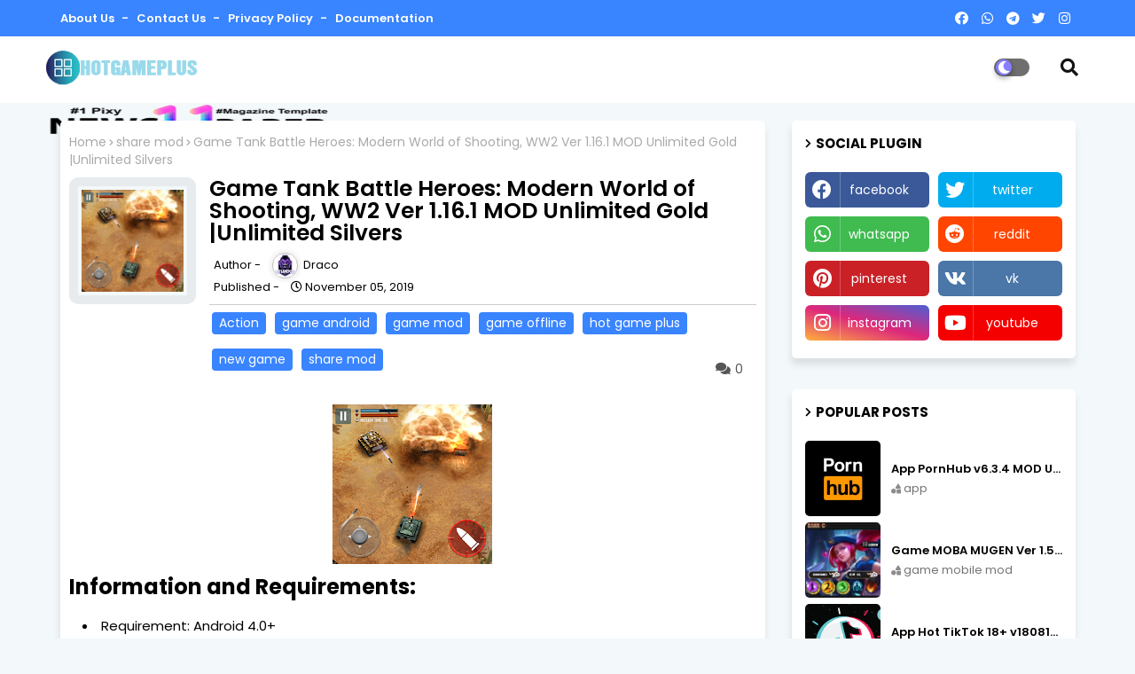

--- FILE ---
content_type: text/html; charset=UTF-8
request_url: http://www.hotgameplus.com/2019/11/game-tank-battle-heroes-mod.html
body_size: 91109
content:
<!DOCTYPE html>
<html class='ltr' dir='ltr' lang='en' xmlns='http://www.w3.org/1999/xhtml' xmlns:b='http://www.google.com/2005/gml/b' xmlns:data='http://www.google.com/2005/gml/data' xmlns:expr='http://www.google.com/2005/gml/expr'>
<head>
<!--DNS PREFETCH AND PRECONNECT -->
<link href='https://www.googletagservices.com' rel='preconnect'/>
<link href='https://www.hotgameplus.com/' rel='preconnect'/>
<link href='https://pagead2.googlesyndication.com' rel='preconnect'/>
<link href='https://www.google-analytics.com' rel='preconnect'/>
<link href='//www.googletagservices.com' rel='dns-prefetch'/><link href='//pagead2.googlesyndication.com' rel='dns-prefetch'/><link href='//maxcdn.bootstrapcdn.com' rel='dns-prefetch'/><link href='//resources.blogblog.com' rel='dns-prefetch'/><link href='//fonts.googleapis.com' rel='dns-prefetch'/><link href='//disqus.com' rel='dns-prefetch'/><link href='//github.com' rel='dns-prefetch'/><link href='//cdn.rawgit.com' rel='dns-prefetch'/><link href='//1.bp.blogspot.com' rel='dns-prefetch'/><link href='//2.bp.blogspot.com' rel='dns-prefetch'/><link href='//3.bp.blogspot.com' rel='dns-prefetch'/><link href='//4.bp.blogspot.com' rel='dns-prefetch'/><link href='//www.blogger.com' rel='dns-prefetch'/><link href='//www.facebook.com' rel='dns-prefetch'/><link href='//plus.google.com' rel='dns-prefetch'/><link href='//twitter.com' rel='dns-prefetch'/><link href='//www.youtube.com' rel='dns-prefetch'/><link href='//feedburner.google.com' rel='dns-prefetch'/><link href='//feeds.feedburner.com' rel='dns-prefetch'/><link href='//platform.twitter.com' rel='dns-prefetch'/><link href='//apis.google.com' rel='dns-prefetch'/><link href='//connect.facebook.net' rel='dns-prefetch'/><link href='//www.google-analytics.com' rel='dns-prefetch'/><link href='//www.gstatic.com' rel='dns-prefetch'/><link href='//static.xx.fbcdn.net' rel='dns-prefetch'/><link href='//tpc.googlesyndication.com' rel='dns-prefetch'/><link href='//syndication.twitter.com' rel='dns-prefetch'/><link href='//fonts.gstatic.com' rel='dns-prefetch'/><link href='https://lh3.googleusercontent.com' rel='dns-prefetch'/><link href='https://tpc.googlesyndication.com' rel='dns-prefetch'/><link href='https://img.youtube.com' rel='dns-prefetch'/><link href='https://www.googletagmanager.com' rel='dns-prefetch'/><link href='//cdnjs.cloudflare.com/' rel='dns-prefetch'/><link href='//resources.blogblog.com/' rel='dns-prefetch'/><link href="https://www.google.com" rel='dns-prefetch' /><link href='http://www.w3.org' rel='dns-prefetch'/><link href='https://statically.io/' rel='dns-prefetch'/><link href='https://ajax.googleapis.com' rel='dns-prefetch'/><link href='https://cdnjs.cloudflare.com' rel='dns-prefetch'/><link href='https://apis.google.com' rel='dns-prefetch'/><link href='https://cdn.rawgit.com' rel='dns-prefetch'/><link href='https://www.gstatic.com' rel='dns-prefetch'/>
<!--- Piki Templates All Packed SEO /-->
<meta content='width=device-width, initial-scale=1, minimum-scale=1, maximum-scale=1' name='viewport'/>
<title>Game Tank Battle Heroes: Modern World of Shooting, WW2 Ver 1.16.1 MOD Unlimited Gold |Unlimited Silvers</title>
<meta content='text/html; charset=UTF-8' http-equiv='Content-Type'/>
<meta content='blogger' name='generator'/>
<link href='http://www.hotgameplus.com/favicon.ico' rel='icon' type='image/x-icon'/>
<link href='http://www.hotgameplus.com/2019/11/game-tank-battle-heroes-mod.html' hreflang='x-default' rel='alternate'/>
<meta content='#002ce6' name='theme-color'/>
<meta content='#002ce6' name='msapplication-navbutton-color'/>
<link href='http://www.hotgameplus.com/2019/11/game-tank-battle-heroes-mod.html' rel='canonical'/>
<link rel="alternate" type="application/atom+xml" title="Download Game Mod Android and iOS Free | HotGamePlus.Com - Atom" href="http://www.hotgameplus.com/feeds/posts/default" />
<link rel="alternate" type="application/rss+xml" title="Download Game Mod Android and iOS Free | HotGamePlus.Com - RSS" href="http://www.hotgameplus.com/feeds/posts/default?alt=rss" />
<link rel="service.post" type="application/atom+xml" title="Download Game Mod Android and iOS Free | HotGamePlus.Com - Atom" href="https://www.blogger.com/feeds/360835558471075098/posts/default" />

<link rel="alternate" type="application/atom+xml" title="Download Game Mod Android and iOS Free | HotGamePlus.Com - Atom" href="http://www.hotgameplus.com/feeds/3748911144092626155/comments/default" />
<meta content='Download the latest versions of the modified games. Free download for Android, iOS. No shortened links, no viruses, very fast downloads.' name='description'/>
<!-- Metadata for Open Graph protocol available here http://ogp.me/. -->
<meta content='article' property='og:type'/>
<meta content='Game Tank Battle Heroes: Modern World of Shooting, WW2 Ver 1.16.1 MOD Unlimited Gold |Unlimited Silvers' property='og:title'/>
<meta content='http://www.hotgameplus.com/2019/11/game-tank-battle-heroes-mod.html' property='og:url'/>
<meta content='Download the latest versions of the modified games. Free download for Android, iOS. No shortened links, no viruses, very fast downloads.' property='og:description'/>
<meta content='Download Game Mod Android and iOS Free | HotGamePlus.Com' property='og:site_name'/>
<meta content='https://lh3.googleusercontent.com/rfaWJXQXA17zNWxmSW26N6i3AWBXxmKhV-pWMXN5gNKN2GQOw6rs_pL3a8OrChHfCVY=s180' property='og:image'/>
<meta content='https://lh3.googleusercontent.com/rfaWJXQXA17zNWxmSW26N6i3AWBXxmKhV-pWMXN5gNKN2GQOw6rs_pL3a8OrChHfCVY=s180' name='twitter:image'/>
<meta content='Game Tank Battle Heroes: Modern World of Shooting, WW2 Ver 1.16.1 MOD Unlimited Gold |Unlimited Silvers' property='og:title'/>
<meta content='Game Tank Battle Heroes: Modern World of Shooting, WW2 Ver 1.16.1 MOD Unlimited Gold |Unlimited Silvers' name='keywords'/>
<link href='http://www.hotgameplus.com/2019/11/game-tank-battle-heroes-mod.html' hreflang='en' rel='alternate'/>
<meta content='index, follow, max-snippet:-1, max-image-preview:large, max-video-preview:-1' name='robots'/>
<meta content='summary_large_image' name='twitter:card'/>
<meta content='Game Tank Battle Heroes: Modern World of Shooting, WW2 Ver 1.16.1 MOD Unlimited Gold |Unlimited Silvers' name='twitter:title'/>
<meta content='http://www.hotgameplus.com/2019/11/game-tank-battle-heroes-mod.html' name='twitter:domain'/>
<meta content='Download the latest versions of the modified games. Free download for Android, iOS. No shortened links, no viruses, very fast downloads.' name='twitter:description'/>
<meta content='Download the latest versions of the modified games. Free download for Android, iOS. No shortened links, no viruses, very fast downloads.' name='twitter:creator'/>
<!-- [ Social Media Meta Tag ] -->
<meta content='https://www.facebook.com/ADMIN-PROFILE' property='article:author'/>
<meta content='https://www.facebook.com/ADMIN-PAGE' property='article:publisher'/>
<meta content='CODE-APPLICATION-FACEBOOK' property='fb:app_id'/>
<meta content='ADMIN-ID' property='fb:admins'/>
<meta content='en_US' property='og:locale'/>
<meta content='en_GB' property='og:locale:alternate'/>
<meta content='id_ID' property='og:locale:alternate'/>
<link href='//1.bp.blogspot.com' rel='dns-prefetch'/>
<link href='//28.2bp.blogspot.com' rel='dns-prefetch'/>
<link href='//3.bp.blogspot.com' rel='dns-prefetch'/>
<link href='//4.bp.blogspot.com' rel='dns-prefetch'/>
<link href='//2.bp.blogspot.com' rel='dns-prefetch'/>
<link href='//www.blogger.com' rel='dns-prefetch'/>
<link href='//maxcdn.bootstrapcdn.com' rel='dns-prefetch'/>
<link href='//fonts.googleapis.com' rel='dns-prefetch'/>
<link href='//use.fontawesome.com' rel='dns-prefetch'/>
<link href='//ajax.googleapis.com' rel='dns-prefetch'/>
<link href='//resources.blogblog.com' rel='dns-prefetch'/>
<link href='//feeds.feedburner.com' rel='dns-prefetch'/>
<link href='//cdnjs.cloudflare.com' rel='dns-prefetch'/>
<link href='//www.google-analytics.com' rel='dns-prefetch'/>
<link href='//themes.googleusercontent.com ' rel='dns-prefetch'/>
<link href='//www.gstatic.com' rel='preconnect'/>
<link href='//www.googletagservices.com' rel='dns-prefetch'/>
<link href='//static.xx.fbcdn.net' rel='dns-prefetch'/>
<link href='//tpc.googlesyndication.com' rel='dns-prefetch'/>
<link href='//apis.google.com' rel='dns-prefetch'/>
<link href='//www.facebook.com' rel='dns-prefetch'/>
<link href='//connect.facebook.net' rel='dns-prefetch'/>
<link href='//twitter.com' rel='dns-prefetch'/>
<link href='//www.youtube.com' rel='dns-prefetch'/>
<link href='//www.pinterest.com' rel='dns-prefetch'/>
<link href='//www.linkedin.com' rel='dns-prefetch'/>
<!-- Font Awesome Free 5.15.2 -->
<link href='//cdnjs.cloudflare.com/ajax/libs/font-awesome/5.15.2/css/fontawesome.min.css' rel='stylesheet'/>
<!-- Template Style CSS -->
<style id='page-skin-1' type='text/css'><!--
/*
-----------------------------------------------
Blogger Template Style
Name:        Appiki - Blogger Free Template
Version:     1.0.0.V
Author:      Piki Template
Author Url:  https://pikitemplates.com/
Designed by: Piki Templates
Share by:	 ThemeWiki
Last Update: 01/July/2021
This Theme is Created by pikitemplates.com This work is licensed under a Creative Commons Attribution-NoDerivatives 4.0 International License http://creativecommons.org/licenses/by-nd/4.0/ No One Has Been Permission to Sell Or Distribute this template without Our Permission.
----------------------------------------------- */
/*-- Google Poppins Font Family --*/
@font-face{font-family:'Poppins';font-style:italic;font-weight:400;font-display:swap;src:url(https://fonts.gstatic.com/s/poppins/v15/pxiGyp8kv8JHgFVrJJLucXtAKPY.woff2) format('woff2');unicode-range:U+0900-097F,U+1CD0-1CF6,U+1CF8-1CF9,U+200C-200D,U+20A8,U+20B9,U+25CC,U+A830-A839,U+A8E0-A8FB}
@font-face{font-family:'Poppins';font-style:italic;font-weight:400;font-display:swap;src:url(https://fonts.gstatic.com/s/poppins/v15/pxiGyp8kv8JHgFVrJJLufntAKPY.woff2) format('woff2');unicode-range:U+0100-024F,U+0259,U+1E00-1EFF,U+2020,U+20A0-20AB,U+20AD-20CF,U+2113,U+2C60-2C7F,U+A720-A7FF}
@font-face{font-family:'Poppins';font-style:italic;font-weight:400;font-display:swap;src:url(https://fonts.gstatic.com/s/poppins/v15/pxiGyp8kv8JHgFVrJJLucHtA.woff2) format('woff2');unicode-range:U+0000-00FF,U+0131,U+0152-0153,U+02BB-02BC,U+02C6,U+02DA,U+02DC,U+2000-206F,U+2074,U+20AC,U+2122,U+2191,U+2193,U+2212,U+2215,U+FEFF,U+FFFD}
@font-face{font-family:'Poppins';font-style:italic;font-weight:600;font-display:swap;src:url(https://fonts.gstatic.com/s/poppins/v15/pxiDyp8kv8JHgFVrJJLmr19VFteOcEg.woff2) format('woff2');unicode-range:U+0900-097F,U+1CD0-1CF6,U+1CF8-1CF9,U+200C-200D,U+20A8,U+20B9,U+25CC,U+A830-A839,U+A8E0-A8FB}
@font-face{font-family:'Poppins';font-style:italic;font-weight:600;font-display:swap;src:url(https://fonts.gstatic.com/s/poppins/v15/pxiDyp8kv8JHgFVrJJLmr19VGdeOcEg.woff2) format('woff2');unicode-range:U+0100-024F,U+0259,U+1E00-1EFF,U+2020,U+20A0-20AB,U+20AD-20CF,U+2113,U+2C60-2C7F,U+A720-A7FF}
@font-face{font-family:'Poppins';font-style:italic;font-weight:600;font-display:swap;src:url(https://fonts.gstatic.com/s/poppins/v15/pxiDyp8kv8JHgFVrJJLmr19VF9eO.woff2) format('woff2');unicode-range:U+0000-00FF,U+0131,U+0152-0153,U+02BB-02BC,U+02C6,U+02DA,U+02DC,U+2000-206F,U+2074,U+20AC,U+2122,U+2191,U+2193,U+2212,U+2215,U+FEFF,U+FFFD}
@font-face{font-family:'Poppins';font-style:italic;font-weight:700;font-display:swap;src:url(https://fonts.gstatic.com/s/poppins/v15/pxiDyp8kv8JHgFVrJJLmy15VFteOcEg.woff2) format('woff2');unicode-range:U+0900-097F,U+1CD0-1CF6,U+1CF8-1CF9,U+200C-200D,U+20A8,U+20B9,U+25CC,U+A830-A839,U+A8E0-A8FB}
@font-face{font-family:'Poppins';font-style:italic;font-weight:700;font-display:swap;src:url(https://fonts.gstatic.com/s/poppins/v15/pxiDyp8kv8JHgFVrJJLmy15VGdeOcEg.woff2) format('woff2');unicode-range:U+0100-024F,U+0259,U+1E00-1EFF,U+2020,U+20A0-20AB,U+20AD-20CF,U+2113,U+2C60-2C7F,U+A720-A7FF}
@font-face{font-family:'Poppins';font-style:italic;font-weight:700;font-display:swap;src:url(https://fonts.gstatic.com/s/poppins/v15/pxiDyp8kv8JHgFVrJJLmy15VF9eO.woff2) format('woff2');unicode-range:U+0000-00FF,U+0131,U+0152-0153,U+02BB-02BC,U+02C6,U+02DA,U+02DC,U+2000-206F,U+2074,U+20AC,U+2122,U+2191,U+2193,U+2212,U+2215,U+FEFF,U+FFFD}
@font-face{font-family:'Poppins';font-style:normal;font-weight:400;font-display:swap;src:url(https://fonts.gstatic.com/s/poppins/v15/pxiEyp8kv8JHgFVrJJbecmNE.woff2) format('woff2');unicode-range:U+0900-097F,U+1CD0-1CF6,U+1CF8-1CF9,U+200C-200D,U+20A8,U+20B9,U+25CC,U+A830-A839,U+A8E0-A8FB}
@font-face{font-family:'Poppins';font-style:normal;font-weight:400;font-display:swap;src:url(https://fonts.gstatic.com/s/poppins/v15/pxiEyp8kv8JHgFVrJJnecmNE.woff2) format('woff2');unicode-range:U+0100-024F,U+0259,U+1E00-1EFF,U+2020,U+20A0-20AB,U+20AD-20CF,U+2113,U+2C60-2C7F,U+A720-A7FF}
@font-face{font-family:'Poppins';font-style:normal;font-weight:400;font-display:swap;src:url(https://fonts.gstatic.com/s/poppins/v15/pxiEyp8kv8JHgFVrJJfecg.woff2) format('woff2');unicode-range:U+0000-00FF,U+0131,U+0152-0153,U+02BB-02BC,U+02C6,U+02DA,U+02DC,U+2000-206F,U+2074,U+20AC,U+2122,U+2191,U+2193,U+2212,U+2215,U+FEFF,U+FFFD}
@font-face{font-family:'Poppins';font-style:normal;font-weight:600;font-display:swap;src:url(https://fonts.gstatic.com/s/poppins/v15/pxiByp8kv8JHgFVrLEj6Z11lFc-K.woff2) format('woff2');unicode-range:U+0900-097F,U+1CD0-1CF6,U+1CF8-1CF9,U+200C-200D,U+20A8,U+20B9,U+25CC,U+A830-A839,U+A8E0-A8FB}
@font-face{font-family:'Poppins';font-style:normal;font-weight:600;font-display:swap;src:url(https://fonts.gstatic.com/s/poppins/v15/pxiByp8kv8JHgFVrLEj6Z1JlFc-K.woff2) format('woff2');unicode-range:U+0100-024F,U+0259,U+1E00-1EFF,U+2020,U+20A0-20AB,U+20AD-20CF,U+2113,U+2C60-2C7F,U+A720-A7FF}
@font-face{font-family:'Poppins';font-style:normal;font-weight:600;font-display:swap;src:url(https://fonts.gstatic.com/s/poppins/v15/pxiByp8kv8JHgFVrLEj6Z1xlFQ.woff2) format('woff2');unicode-range:U+0000-00FF,U+0131,U+0152-0153,U+02BB-02BC,U+02C6,U+02DA,U+02DC,U+2000-206F,U+2074,U+20AC,U+2122,U+2191,U+2193,U+2212,U+2215,U+FEFF,U+FFFD}
@font-face{font-family:'Poppins';font-style:normal;font-weight:700;font-display:swap;src:url(https://fonts.gstatic.com/s/poppins/v15/pxiByp8kv8JHgFVrLCz7Z11lFc-K.woff2) format('woff2');unicode-range:U+0900-097F,U+1CD0-1CF6,U+1CF8-1CF9,U+200C-200D,U+20A8,U+20B9,U+25CC,U+A830-A839,U+A8E0-A8FB}
@font-face{font-family:'Poppins';font-style:normal;font-weight:700;font-display:swap;src:url(https://fonts.gstatic.com/s/poppins/v15/pxiByp8kv8JHgFVrLCz7Z1JlFc-K.woff2) format('woff2');unicode-range:U+0100-024F,U+0259,U+1E00-1EFF,U+2020,U+20A0-20AB,U+20AD-20CF,U+2113,U+2C60-2C7F,U+A720-A7FF}
@font-face{font-family:'Poppins';font-style:normal;font-weight:700;font-display:swap;src:url(https://fonts.gstatic.com/s/poppins/v15/pxiByp8kv8JHgFVrLCz7Z1xlFQ.woff2) format('woff2');unicode-range:U+0000-00FF,U+0131,U+0152-0153,U+02BB-02BC,U+02C6,U+02DA,U+02DC,U+2000-206F,U+2074,U+20AC,U+2122,U+2191,U+2193,U+2212,U+2215,U+FEFF,U+FFFD}
/*-- Font Awesome Free 5.15.1 --*/
@font-face{font-family:"Font Awesome 5 Brands";font-display:swap;font-style:normal;font-weight:400;font-display:block;src:url(https://cdnjs.cloudflare.com/ajax/libs/font-awesome/5.15.1/webfonts/fa-brands-400.eot);src:url(https://cdnjs.cloudflare.com/ajax/libs/font-awesome/5.15.1/webfonts/fa-brands-400.eot?#iefix) format("embedded-opentype"),url(https://cdnjs.cloudflare.com/ajax/libs/font-awesome/5.15.1/webfonts/fa-brands-400.woff2) format("woff2"),url(https://cdnjs.cloudflare.com/ajax/libs/font-awesome/5.15.1/webfonts/fa-brands-400.woff) format("woff"),url(https://cdnjs.cloudflare.com/ajax/libs/font-awesome/5.15.1/webfonts/fa-brands-400.ttf) format("truetype"),url(https://cdnjs.cloudflare.com/ajax/libs/font-awesome/5.15.1/webfonts/fa-brands-400.svg#fontawesome) format("svg")}.fab{font-family:"Font Awesome 5 Brands";font-weight:400}
@font-face{font-family:"Font Awesome 5 Free";font-display:swap;font-style:normal;font-weight:400;font-display:block;src:url(https://cdnjs.cloudflare.com/ajax/libs/font-awesome/5.15.1/webfonts/fa-regular-400.eot);src:url(https://cdnjs.cloudflare.com/ajax/libs/font-awesome/5.15.1/webfonts/fa-regular-400.eot?#iefix) format("embedded-opentype"),url(https://cdnjs.cloudflare.com/ajax/libs/font-awesome/5.15.1/webfonts/fa-regular-400.woff2) format("woff2"),url(https://cdnjs.cloudflare.com/ajax/libs/font-awesome/5.15.1/webfonts/fa-regular-400.woff) format("woff"),url(https://cdnjs.cloudflare.com/ajax/libs/font-awesome/5.15.1/webfonts/fa-regular-400.ttf) format("truetype"),url(https://cdnjs.cloudflare.com/ajax/libs/font-awesome/5.15.1/webfonts/fa-regular-400.svg#fontawesome) format("svg")}.far{font-family:"Font Awesome 5 Free";font-weight:400}
@font-face{font-family:"Font Awesome 5 Free";font-display:swap;font-style:normal;font-weight:900;font-display:block;src:url(https://cdnjs.cloudflare.com/ajax/libs/font-awesome/5.15.1/webfonts/fa-solid-900.eot);src:url(https://cdnjs.cloudflare.com/ajax/libs/font-awesome/5.15.1/webfonts/fa-solid-900.eot?#iefix) format("embedded-opentype"),url(https://cdnjs.cloudflare.com/ajax/libs/font-awesome/5.15.1/webfonts/fa-solid-900.woff2) format("woff2"),url(https://cdnjs.cloudflare.com/ajax/libs/font-awesome/5.15.1/webfonts/fa-solid-900.woff) format("woff"),url(https://cdnjs.cloudflare.com/ajax/libs/font-awesome/5.15.1/webfonts/fa-solid-900.ttf) format("truetype"),url(https://cdnjs.cloudflare.com/ajax/libs/font-awesome/5.15.1/webfonts/fa-solid-900.svg#fontawesome) format("svg")}.fa,.far,.fas{font-family:"Font Awesome 5 Free"}.fa,.fas{font-weight:900}
/*-- Reset CSS Start Here --*/
:root{
--body-font:'Poppins', Arial, sans-serif;
--title-font:'Poppins', Arial, sans-serif;
--meta-font:'Poppins', Arial, sans-serif;
--text-font:'Poppins', Arial, sans-serif;
--spring-solid-color:#c1bbbb;
--black-color:#000000;
--hero-color:#aaaaaa;
--snippet-color:#aba4a4;
--solid-border:#ddd;
--white-bg:#ffffff;
--white-color:#ffffff;
--body-color-main:#f3f8fb url() repeat fixed top left;
--top-bar:#3984ff;
--top-menu-text:#ffffff;
--all-link-color:#112b3e;
--black-text:#000000;
--main-text-color:#101010;
--main-text-hover:#002ce6;
--menu-text-color:#0d2448;
--download-bg:#397adc;
--download-bg-post: #f5f5f5;
--shadow-top:0 0 20px rgba(0,0,0,.15);
--shadow-top-fixed:5px 5px 8px 0px rgba(224 223 223 / 48%);
--ads-bg:rgba(200 226 241);
--ads-text:#3765a9;
--white-color-featured:#ffffff;
--buttons-category:#ffffff;
--top-panel-bg:#f57437;
--top-panel-bgone:#a93512;
--buttons-category-text:#1d1d1d;
--white-color-search:#ffffff;
--search-bt-bg:#d0d0d0;
--search-bt-text:#313131;
--megagrid-bg:#ffffff;
--sidebar-bg:#ffffff;
--main-post-bg:#ffffff;
--popular-posts-text:#000000;
--comments-dec:#333;
--share-text:#ffffff;
--post-inner-bg:#ffffff;
--cm-count:#555555;
--block-inner-text:#4e4e4e;
--post-snip-data:#ffffff;
--post-snip-open:#383838;
--label-relative:#757575;
--share-author-links:#000000;
--label-bg-hover:#101010;
--footer-text-color:#404040;
--footer-cr-text-color:#2791e7;
--footer-pages-text-hover:#1059df;
--footer-widget-text:#404040;
--footer-caption-text:#868686;
--footer-post-text:#f0f0f0;
--footer-bg-color:#ffffff;
--footer-widget-titles:#f0f0f0;
--main-menu-bg: #ffffff;
--navigation-bar:#eeeeee;
--submenu-color:#131313;
--widget-bg-color:#002ce6;
--load-more-bg:#002ce6;
--submenu-bg-color:#6952c5;
--white-text-color:#ffffff;
--menu-hover-color:#131313;
--black-text-color:#000000;
--comment-content:#f6f6f6;
--comment-text:#5e5e5e;
--main-buttons:#3984ff;
--heading-text-color:#002ce6;
--label-bg-color:#3984ff;
--pager-text-color:#6d6d6d;
--ic-color:#ffffff;
--back-top-text:#ffffff;
--back-top:#3984ff;
}
body.dark{
--all-link-color:rgba(255,255,255,.7);
--body-color-main:#292929;
--top-bar:#2d2d2d;
--top-menu-text:rgba(255,255,255,.7);
--main-menu: #383838;
--shadow-top:none;
--shadow-top-fixed:none;
--white-color-search:#232323;
--search-bt-bg:#404040;
--search-bt-text:#b5b5b5;
--submenu-color:#dadada;
--widget-bg-color:#ffffff;
--main-menu-bg:#232323;
--post-snip-open:#eee;
--black-text-color:#dadada;
--heading-text-color:#ffffff;
--ads-bg:#212121;
--download-bg:#212121;
--download-bg-post:#212121;
--ads-text:#dadada;
--white-color-featured:transparent;
--buttons-category:#3a3a3a;
--buttons-category-text:#dadada;
--megagrid-bg:#3a3a3a;
--black-text:#f3f8fb;
--post-snip-data:#f3f8fb;
--label-relative:#bdbdbd;
--sidebar-bg:#3a3a3a;
--main-post-bg:#3a3a3a;
--popular-posts-text:#f3f8fb;
--post-inner-bg:#3a3a3a;
--comments-dec:#cecece;
--load-more-bg:#3a3a3a;
--comment-content:#353535;
--comment-text:#c1c1c1;
--footer-bg-color:#404040;
--footer-widget-text:#E4E4E4;
--footer-text-color:#E4E4E4;
--main-text-hover:#ffffff;
--cm-count:#E4E4E4;
--main-text-color:#E4E4E4;
--block-inner-text:#c3c3c3;
--share-text:#2f2f2f;
--share-author-links:#E4E4E4;
}
a,abbr,acronym,address,applet,b,big,blockquote,body,caption,center,cite,code,dd,del,dfn,div,dl,dt,em,fieldset,font,form,h1,h2,h3,h4,h5,h6,html,i,iframe,img,ins,kbd,label,legend,li,object,p,pre,q,s,samp,small,span,strike,strong,sub,sup,table,tbody,td,tfoot,th,thead,tr,tt,u,ul,var{padding:0;border:0;outline:0;vertical-align:baseline;background:0;text-decoration:none}
form,textarea,input,button{font-family:var(--body-font);-webkit-appearance:none;-moz-appearance:none;appearance:none;border-radius:0;box-sizing:border-box}
.CSS_LIGHTBOX{z-index:999999!important}.CSS_LIGHTBOX_ATTRIBUTION_INDEX_CONTAINER .CSS_HCONT_CHILDREN_HOLDER > .CSS_LAYOUT_COMPONENT.CSS_HCONT_CHILD:first-child > .CSS_LAYOUT_COMPONENT{opacity:0}
input,textarea{outline:none}
/*! normalize.css v3.0.1 | MIT License | git.io/normalize */
dl,ul{list-style-position:inside;font-weight:400;list-style:none}
ul li{list-style:none}
caption,th{text-align:center}
html,body{text-size-adjust:none;-webkit-text-size-adjust:none;-moz-text-size-adjust:none;-ms-text-size-adjust:none}
.separator a{clear:none!important;float:none!important;margin-left:0!important;margin-right:0!important}
#Navbar1,#navbar-iframe,.widget-item-control,a.quickedit,.home-link,.feed-links{display:none!important}
.center{display:table;margin:0 auto;position:relative}
.widget > h2,.widget > h3{display:none}
.widget iframe,.widget img{max-width:100%}
.container{width:100%;max-width:1145px;margin:0 auto;padding:0px;box-sizing:border-box}
.center{display:table;margin:0 auto;position:relative}
img{border:0;position:relative}
a,a:visited{text-decoration:none}
.clearfix{clear:both}
.section,.widget,.widget ul{margin:0;padding:0}
a{color:var(--all-link-color)}
a img{border:0}
abbr{text-decoration:none}
.widget>h2,.widget>h3{display:none}
*:before,*:after{-webkit-box-sizing:border-box;-moz-box-sizing:border-box;box-sizing:border-box;}
/*-- CSS Variables --*/
.no-items.section{display:none}
h1,h2,h3,h4,h5,h6{font-family:var(--title-font);font-weight:700}
body{position:relative;background:var(--body-color-main);font-family:var(--body-font);font-size:14px;font-weight:400;color:var(--black-text);word-wrap:break-word;margin:0;padding:0;font-style:normal;line-height:1.4em}
#outer-wrapper{position:relative;overflow:hidden;width:100%;max-width:100%;margin:0 auto}
.outer-container{width:1178px}
h1{font-size:26px;line-height:28px}
h3{font-size:22px;line-height:21px}
h4{font-size:20px;line-height:18px}
h5{font-size:16px;line-height:16px}
h6{font-size:13px;line-height:13px;margin-bottom:0;margin-top:0}
@media only screen and (min-width:1025px){h1{font-size:42px;line-height:46px}
h2{font-size:36px;line-height:40px}
h3{font-size:28px;line-height:35px}
h4{font-size:21px;line-height:26px}
}
.post-body h1{font-size:28px}
.post-body h2{font-size:24px}
.post-body h3{font-size:21px}
.post-body h4{font-size:18px}
.post-body h5{font-size:16px}
.post-body h6{font-size:13px}
.dark .post-body p,.dark .post-body span{background:transparent!important;color:#fff!important}
#center-container{position:relative;float:left;width:100%;overflow:hidden;padding:20px 0 0;margin:0}
#center-container > .container{margin:0 auto}
#feed-view{position:relative;float:left;width:calc(100% - (320px + 30px));box-sizing:border-box;padding:0}
#sidebar-container{position:relative;float:right;width:320px;box-sizing:border-box;padding:0}
.post-filter-image{position:relative;display:block;transition:transform .3s ease}
.post-filter-link,.comments .avatar-image-container{background-color:rgba(155,155,155,0.07);color:transparent!important}
.background-layer:before{content:'';position:absolute;left:0;right:0;bottom:0;height:66%;background-image:linear-gradient(to bottom,transparent,rgba(0,0,0,0.7));-webkit-backface-visibility:hidden;backface-visibility:hidden;z-index:2;opacity:1;margin:0;transition:opacity .25s ease}
.snip-thumbnail{position:relative;width:100%;height:100%;display:block;object-fit:cover;z-index:1;opacity:0;transition:opacity .30s ease,transform .30s ease}
.snip-thumbnail.lazy-img{opacity:1}
.row,.row-1{position:relative;}
.post-filter-link:hover .snip-thumbnail{filter: brightness(1.2);}
/*-- Social Icons Start Here (Global FontAwesome Icon Codes) --*/
.social-footer a:before,.social a:before{display:inline-block;font-family:'Font Awesome 5 Brands';font-style:normal;font-weight:400}
.social-footer .blogger a:before,.social .blogger:before{content:"\f37d"}
.social-footer .behance a:before,.social .behance:before{content:"\f1b4"}
.social-footer .digg a:before,.social .digg:before{content:"\f1a6"}
.social-footer .instagram a:before,.social .instagram:before{content:"\f16d"}
.social-footer .pinterest a:before,.social .pinterest:before{content:"\f0d2"}
.social-footer .rss a:before,.social .rss:before{content:'\f09e';font-family:'Font Awesome 5 Free';font-weight:900}
.social-footer .facebook a:before,.social .facebook:before{content:"\f09a"}
.social-footer .facebook-f a:before,.social .facebook-f:before{content:"\f09a"}
.social-footer .twitter a:before,.social .twitter:before{content:"\f099"}
.social-footer .youtube a:before,.social .youtube:before{content:"\f167"}
.social-footer .stack-overflow a:before,.social .stack-overflow:before{content:"\f16c"}
.social-footer .github a:before,.social .github:before{content:"\f09b"}
.social-footer .linkedin a:before,.social .linkedin:before{content:"\f0e1"}
.social-footer .skype a:before,.social .skype:before{content:"\f17e"}
.social-footer .stumbleupon a:before,.social .stumbleupon:before{content:"\f1a4"}
.social-footer .tumblr a:before,.social .tumblr:before{content:"\f173"}
.social-footer .vk a:before,.social .vk:before{content:"\f189"}
.social-footer .reddit a:before,.social .reddit:before{content:"\f1a1"}
.social-footer .whatsapp a:before,.social .whatsapp:before{content:"\f232"}
.social-footer .telegram a:before,.social .telegram:before{content:"\f2c6"}
.social-footer .dribbble a:before,.social .dribbble:before{content:"\f17d"}
.social-footer .soundcloud a:before,.social .soundcloud:before{content:"\f1be"}
.social-footer .twitch a:before,.social .twitch:before{content:"\f1e8"}
.social-footer .delicious a:before,.social .delicious:before{content:"\f1a5"}
.social-footer .codepen a:before,.social .codepen:before{content:"\f1cb"}
.social-footer .snapchat a:before,.social .snapchat:before{content:"\f2ac"}
.social-footer .email a:before,.social .email:before{content:'\f0e0';font-family:'Font Awesome 5 Free'}
.social-footer .external-link a:before,.social .external-link:before{content:'\f35d';font-family:'Font Awesome 5 Free';font-weight:900}
.social-bg li .blogger,.social-bg-hover .blogger a:hover{background-color:#ff5722}
.social-bg li .facebook,.social-bg li .facebook-f,.social-bg-hover .facebook a:hover,.social-bg-hover .facebook-f a:hover{background-color:#3b5999}
.social-bg li .twitter,.social-bg-hover .twitter a:hover{background-color:#00acee}
.social-bg li .youtube,.social-bg-hover .youtube a:hover{background-color:#f50000}
.social-bg li .messenger,.social-bg-hover .messenger a:hover{background-color:#0084ff}
.social-bg li .snapchat,.social-bg-hover .snapchat a:hover{background-color:#ffe700}
.social-bg li .telegram,.social-bg-hover .telegram a:hover{background-color:#179cde}
.social-bg li .instagram,.social-bg-hover .instagram a:hover{background:linear-gradient(15deg,#ffb13d,#dd277b,#4d5ed4)}
.social-bg li .pinterest,.social-bg li .pinterest-p,.social-bg-hover .pinterest a:hover,.social-bg-hover .pinterest-p a:hover{background-color:#ca2127}
.social-bg li .dribbble,.social-bg-hover .dribbble a:hover{background-color:#ea4c89}
.social-bg li .linkedin,.social-bg-hover .linkedin a:hover{background-color:#0077b5}
.social-bg li .stumbleupon,.social-bg-hover .stumbleupon a:hover{background-color:#eb4823}
.social-bg li .vk,.social-bg-hover .vk a:hover{background-color:#4a76a8}
.social-bg li .stack-overflow,.social-bg-hover .stack-overflow a:hover{background-color:#f48024}
.social-bg li .github,.social-bg-hover .github a:hover{background-color:#24292e}
.social-bg li .soundcloud,.social-bg-hover .soundcloud a:hover{background:linear-gradient(#ff7400,#ff3400)}
.social-bg li .behance,.social-bg-hover .behance a:hover{background-color:#191919}
.social-bg li .digg,.social-bg-hover .digg a:hover{background-color:#1b1a19}
.social-bg li .delicious,.social-bg-hover .delicious a:hover{background-color:#0076e8}
.social-bg li .codepen,.social-bg-hover .codepen a:hover{background-color:#000}
.social-bg li .flipboard,.social-bg-hover .flipboard a:hover{background-color:#f52828}
.social-bg li .reddit,.social-bg-hover .reddit a:hover{background-color:#ff4500}
.social-bg li .tumblr,.social-bg-hover .tumblr a:hover{background-color:#365069}
.social-bg li .twitch,.social-bg-hover .twitch a:hover{background-color:#6441a5}
.social-bg li .rss,.social-bg-hover .rss a:hover{background-color:#ffc200}
.social-bg li .skype,.social-bg-hover .skype a:hover{background-color:#00aff0}
.social-bg li .whatsapp,.social-bg-hover .whatsapp a:hover{background-color:#3fbb50}
.social-bg li .discord,.social-bg-hover .discord a:hover{background-color:#7289da}
.social-bg li .share,.social-bg-hover .share a:hover{background-color:var(--hero-color)}
.social-bg li .email,.social-bg-hover .email a:hover{background-color:#888}
.social-bg li .external-link,.social-bg-hover .external-link a:hover{background-color:#3500e5}
.whatsapp-desktop{display:inline-block}
.whatsapp-mobile{display:none}
.top-bar{height:41px;background:var(--top-bar);}
#top-menu{float:left}
#top-menu .selectnav,.LSpeed-filter-logo{display:none}
.menu-top li{display:inline-block;line-height:40px;padding:0}
.menu-top li a{color:var(--top-menu-text);text-transform:capitalize;font-size:13px;font-weight:600;text-decoration:none}
.menu-top li a:after{content:"-";margin:0 5px;color:var(--top-menu-text)}
.menu-top li:last-child a:after{content:" ";display:none}
.menu-top li a .fa{margin-right:5px}
.menu-top li a:hover{color:#eee}
#top-social{float:right}
.hoter-filter-logo{display:none}
#top-social{float:right}
.dark .post-body ol>li:before{color:#eee}
.mega-mode{position:relative;padding:0 15px;margin-right:10px;text-align:center;border-radius:30px;display:inline-block;align-items:center;z-index:999}
.dark-button{display:none;}
.dark-button + .dark-toggle{outline:0;display:inline-block;width:40px;height:20px;vertical-align:middle;position:relative;cursor:pointer;margin-left:5px;-webkit-user-select:none;-moz-user-select:none;-ms-user-select:none;user-select:none;}
.dark-mode + .dark-toggle{border-radius:99em;transition:all .4s ease}
.dark-mode + .dark-toggle:after{content:'\f186';font-family:'Font Awesome 5 Free';font-weight:900;color:#fff;line-height:18px;border-radius:100px;background:#887fff;transition:left 0.3s cubic-bezier(0.175,0.885,0.32,1.275),padding 0.3s ease,margin 0.3s ease;position:absolute;width:18px;height:18px;top:1px;left:2px;box-shadow:0 3px 6px rgba(0,0,0,0.16),0 3px 6px rgba(0,0,0,0.23)}
.dark .dark-mode + .dark-toggle{background:#FFEDC6}
.dark-mode + .dark-toggle{background:#6f6f6f}
.dark .dark-mode + .dark-toggle:after{left:53%;background:#ff9f43}
.social-sec .social li{display:inline-block;list-style:none;line-height:40px}
.social-sec .social li a{display:block;height:40px;width:25px;line-height:40px;font-size:15px;text-align:center;color:var(--top-menu-text)}
.social-sec .social{width:100%;text-align:right;line-height:40px}
.mobile-winter{bottom:0;text-align:center;width:100%;border-top:1px solid rgba(255 255 255 / 0.23);margin:5px 0}
.mobile-winter .nav1 li{display:inline-block;padding:0;margin:0}
.mobile-winter ul.nav1{text-align:center;display:inline-block}
.mobile-winter .nav1 li a{font-size:14px;font-weight:400;display:block;color:#dadada;padding:0 5px;margin:0 0 0 10px}
#MenuNews-list>.mega-menu{position:unset!important}
.topMegamenu-pro li:hover .Megamenu-Posts{opacity:1;visibility:visible}
.drop-down>a:after{content:'\f078';float:right;font-family:'Font Awesome 5 Free';font-size:9px;font-weight:900;margin:-1px 0 0 5px}
.Megamenu-Posts{top:59px;transition:all .3s ease;-webkit-transition:all .3s ease;-moz-transition:all .3s ease;-o-transition:all .3s ease;opacity:0;visibility:hidden;width:100%;left:0;box-sizing:border-box;right:0;z-index:3333;color:var(--white-bg);height:auto;padding:20px;text-align:center;min-height:100px;position:absolute;background-color:var(--megagrid-bg);box-shadow:0 10px 10px rgba(0,0,0,0.28)}
.topMegamenu-pro li:hover .Megamenu-Posts{margin-top:1px;opacity:1;visibility:visible}
.mega-menu-startFree{width:calc((100% - 50px) / 5);box-sizing:border-box;float:left;overflow:hidden;position:relative}
.mega-menu-startFree:last-child{margin-right:0}
.mega-menu-startFree .post-filter-link{height:100%}
.mega-menu-startFrees{display:flex;justify-content:space-between;flex-wrap:wrap}
.mega-menu-startFrees .mega-menu-thumb{height:180px;display:block;overflow:hidden;border-radius:15px;}
.mega-menu-startFrees .entry-title{font-size:14px;font-weight:700;line-height:1.2em;margin:0}
/*----- Table of Content (TOC). -----*/
.tociki-pro{display:flex;width:100%;clear:both;margin:0}
.tociki-inner{position:relative;max-width:100%;font-size:14px;color:#000;background-color:rgba(165 165 165 / 10%);overflow:hidden;line-height:23px;border:1px solid #a0a0a0;border-radius:5px}
a.tociki-title{position:relative;display:flex;align-items:center;justify-content:space-between;height:38px;font-size:16px;font-weight:600;color:#000;padding:0 15px;margin:0}
.tociki-title-text{display:flex}
.tociki-title-text:before{content:'\f0cb';font-family:'Font Awesome 5 Free';font-size:14px;font-weight:900;margin:0 5px 0 0}
.tociki-title:after{content:'\f078';font-family:'Font Awesome 5 Free';font-size:12px;font-weight:900;margin:0 0 0 25px;color:var(--buttons-category-text);}
.tociki-title.opened:after{content:'\f077'}
a.tociki-title:hover{text-decoration:none}
#tociki{display:none;padding:0 15px 10px;margin:0}
#tociki ol{padding:0 0 0 15px}
#tociki li{font-size:14px;margin:10px 0}
#tociki li a{color:var(--main-text-color)}
#tociki li a:hover{color:var(--main-text-hover);text-decoration:underline}
/*----- Cap the total number of ads (widgets and inline ads). -----*/
#top-ad-placeholder .widget > .widget-title,#bottom-ad-placeholder .widget > .widget-title{display:none}
#top-ad-placeholder,#bottom-ad-placeholder{margin:15px 0;padding:0;width:100%;overflow:hidden;}
.main-ads-pikihome{position:relative;float:left;width:100%;margin:15px 0 0}
.main-ads-pikihome .widget{position:relative;float:left;width:100%;line-height:0;margin:0 0 5px}
.main-ads-pikihome .widget > .widget-title,#post-placeholder .widget > .widget-title{display:none}
#post-placeholder{position:relative;box-sizing:border-box;width:100%;height:auto;padding:0 5px;margin:10px 0}
#post-placeholder .widget{position:relative;width:100%;line-height:0;height:auto}
/*----- Standard footer section under Parent of Center Container element. -----*/
#footer-container{display:flex;width:100%;color:var(--footer-text-color);margin:auto;padding:0;border-top:1px solid rgba(255,255,255,0.08);overflow:hidden;flex-direction:column;align-content:center;justify-content:center;align-items:center;}
#footer-container .footer-copyright{position:relative;float:left;font-size:13px;line-height:40px;margin:0}
.copyright-text{margin:0;color:var(--footer-text-color);;line-height:50px;}
#footer-container .footer-copyright a{color:var(--footer-cr-text-color)}
#footer-container .footer-copyright a:hover{color:var(--footer-text-color)}
#footer-checks-menu{float:right;position:relative;display:block;margin:5px 0 0}
#footer-checks-menu .widget > .widget-title,#footer-copyright .widget > .widget-title{display:none}
.footer-checks-menu ul li{position:relative;display: inline-block;margin:0 5px}
.footer-checks-menu ul li a{float:left;font-size:14px;font-weight:600;text-align: center;color:var(--footer-text-color);height:35px;line-height:35px;padding:0 10px;margin:0 auto;background:var(--body-color-main);border-radius:8px;border:1px solid rgb(0 0 0 / 12%);}
#footer-checks-menu ul li a:hover{color:var(--footer-pages-text-hover)}
/*-- Top Social Menu CSS (IE/ IE9 etc.) --*/
.socialFilter .external-link a{background-color:var(--main-text-hover)}
.sharing-button .facebook a,.sharing-button .facebook-f a{background-color:#3b5999}
.sharing-button .twitter a,.sharing-button .twitter-square a{background-color:#00acee}
.sharing-button .reddit a{background-color:#ff4500}
.sharing-button .pinterest a,.sharing-button .pinterest-p a{background-color:#ca2127}
.sharing-button .linkedin a{background-color:#0077b5}
.sharing-button .whatsapp a{background-color:#3fbb50}
.sharing-button .email a{background-color:#888}
.hoter-filter .fa{color:#FFF! important}
/*-- Top Social Menu Code (jQuery Latest Menu) --*/
#Menu-spring{position:relative;float:left;width:100%;height:auto;margin:0}
.pro-spring-wrap,.pro-spring{position:relative;float:left;background: var(--main-menu-bg);width:100%;height:75px;box-sizing:border-box;padding:0;margin:0;}
#Menu-spring .container{position:relative;margin:0 auto;max-width: 1200px;}
.SuperLogo-wrap{position:relative;box-sizing: border-box;width:100%;float:left;margin:0 30px 0 0;padding: 0;}
.SuperLogo{position:relative;float:left;height:60px;padding:5px 0 0 10px;margin:0}
.SuperLogo .SuperLogo-img{display:flex;align-items:center;height:40px;overflow:hidden;margin:0;}
.SuperLogo img{display:block;max-width:100%;max-height:100%;margin:0;}
.show-menu-space{display:none;color:var(--submenu-color);height:40px;font-size:17px;padding:0 15px;}
.header-section{position:relative;display:flex;flex-wrap:wrap;justify-content:space-between;float:left;width:100%;margin:0;}
.header-left{position:static;display:flex;margin:0;}
.header-right{position:absolute;top:0;right:14px;margin:0;}
.SuperLogo .widget{position:relative;display:flex;align-items:center;height:100%;margin:0;}
.SuperLogo-img .logo-img{display:flex;align-items:center;height:40px;overflow:hidden;margin:0;}
.SuperLogo h1{display:block;font-size:25px;color:var(--navigation-bar);height:30px;line-height:30px;overflow:hidden;padding:0;margin:0}
.SuperLogo h1 a{color:var(--navigation-bar)}
.SuperLogo #title-header{display:none;visibility:hidden}
.pro-spring.show{top:0;margin:0;}
.pro-spring.fixed-nos.show{background:var(--main-menu-bg);}
.main-menu-wrap{position:static;height:56px;margin:0}
#topMegamenu-pro .widget,#topMegamenu-pro .widget>.widget-title{display:none}
#topMegamenu-pro .show-menu{display:block}
#topMegamenu-pro{position:static;height:70px;}
#topMegamenu-pro ul>li{position:relative;float:left;display:inline-block;padding:0;margin:0}
#MenuNews-list>li>a{position:relative;display:block;height:70px;font-size:13px;color:var(--submenu-color);font-weight:600;text-transform:capitalize;line-height:70px;padding:0 6px;margin:0}
#MenuNews-list>li>a:hover{opacity:0.8}
#topMegamenu-pro ul>li>ul{position:absolute;float:left;left:0;top:59px;width:180px;background:var(--submenu-bg-color);z-index:99999;visibility:hidden;opacity:0;-webkit-transform:translateY(-10px);transform:translateY(-10px);padding:0;box-shadow:0 2px 5px 0 rgba(0,0,0,0.15),0 2px 10px 0 rgba(0,0,0,0.17)}
#topMegamenu-pro ul>li>ul>li>ul{position:absolute;top:0;left:100%;-webkit-transform:translateX(-10px);transform:translateX(-10px);margin:0}
#topMegamenu-pro ul>li>ul>li{display:block;float:none;position:relative}
#topMegamenu-pro ul>li>ul>li a{position:relative;display:block;height:36px;font-size:13px;color:var(--white-text-color);line-height:36px;font-weight:400;box-sizing:border-box;padding:0 15px;margin:0;border-bottom:1px solid rgba(155,155,155,0.07)}
#topMegamenu-pro ul>li>ul>li:last-child a{border:0}
#topMegamenu-pro ul>li>ul>li:hover>a{color:#ccc}
#topMegamenu-pro ul>li.sub-tab>a:after{content:'\f078';float:right;font-family:'Font Awesome 5 Free';font-size:9px;font-weight:900;margin:-1px 0 0 5px}
#topMegamenu-pro ul>li>ul>li.sub-tab>a:after{content:'\f054';float:right;margin:0}
#topMegamenu-pro ul>li:hover>ul,#topMegamenu-pro ul>li>ul>li:hover>ul{visibility:visible;opacity:1;-webkit-backface-visibility:hidden;backface-visibility:hidden;-webkit-transform:translate(0);transform:translate(0)}
#topMegamenu-pro ul ul{transition:all .35s ease}
.loading-icon{width:100%;height:100%;line-height:300px;display:flex ;justify-content:center;align-items:center;}
.loading-icon:after{content:"";width:40px;height:40px;border-radius:50%;border:2px solid var(--main-text-color);border-right:2px solid #c1c1c1;display:inline-block;animation:runload 0.6s infinite}
@-webkit-keyframes runload{0%{-webkit-transform:rotate(0deg);transform:rotate(0deg)}
to{-webkit-transform:rotate(1turn);transform:rotate(1turn)}
}
@keyframes runload{0%{-webkit-transform:rotate(0deg);transform:rotate(0deg)}
to{-webkit-transform:rotate(1turn);transform:rotate(1turn)}
}
.loading-frame{-webkit-animation-duration:.5s;animation-duration:.5s;-webkit-animation-fill-mode:both;animation-fill-mode:both}
@keyframes fadeIn{from{opacity:0}
to{opacity:1}
}
.run-time{animation-name:fadeIn}
@keyframes fadeInUp{from{opacity:0;transform:translate3d(0,5px,0)}
to{opacity:1;transform:translate3d(0,0,0)}
}
.load-time{animation-name:fadeInUp}
.overlay{visibility:hidden;opacity:0;position:fixed;top:0;left:0;right:0;bottom:0;z-index:1000;margin:0;transition:all .25s ease}
.show-menu-space:before{content:"\f0c9";font-family:'Font Awesome 5 Free';font-size:20px;font-weight:900}
#menu-space{display:none;position:fixed;width:80%;height:100%;top:0;left:0;bottom:0;background:var(--menu-text-color);overflow:auto;z-index:1010;left:0;-webkit-transform:translateX(-100%);transform:translateX(-100%);visibility:hidden;box-shadow:3px 0 7px rgba(0,0,0,0.1);-webkit-transition:all .5s cubic-bezier(.79,.14,.15,.86);-moz-transition:all .5s cubic-bezier(.79,.14,.15,.86);-o-transition:all .5s cubic-bezier(.79,.14,.15,.86);transition:all .5s cubic-bezier(.79,.14,.15,.86)}
.spring-open #menu-space{-webkit-transform:translateX(0);transform:translateX(0);visibility:visible;opacity:.99;-webkit-transition:all .5s cubic-bezier(.79,.14,.15,.86);-moz-transition:all .5s cubic-bezier(.79,.14,.15,.86);-o-transition:all .5s cubic-bezier(.79,.14,.15,.86);transition:all .5s cubic-bezier(.79,.14,.15,.86)}
.area-spring{float:left;width:100%;margin:30px 0;opacity:0;transition:all ease-in-out .3s;box-sizing:border-box;}
#menu-space{transition:all .6s ease-in-out}
.hide-hoter-filter:hover{transform:rotate(90deg)}
.hide-hoter-filter{position:absolute;top:23px;right:10px;display:block;color:var(--white-text-color);font-size:22px;line-height:45px;height:45px;text-align:center;cursor:pointer;width:41px;z-index:20;padding:0 2px;transition:transform ease-out .2s;transform:rotate(0deg);}
.hide-hoter-filter:before{content:"\f00d";font-family:'Font Awesome 5 Free';font-weight:900;position: relative;}
.spring-open .area-spring,.spring-open .menu-space-flex{opacity:1}
.menu-space-flex{display:flex;flex-direction:column;opacity:0;justify-content:space-between;float:left;width:100%;height:calc(100% - 100px);transition:all ease-in-out .3s}
.hoter-filter{position:relative;float:left;width:100%;box-sizing:border-box;padding:25px 0}
.hoter-filter>ul{margin:0}
#topMegamenu-pro .fa{padding:0 5px}
.hoter-filter .fa{margin:5px;padding:auto}
.hoter-filter .m-sub{display:none;padding:0}
.hoter-filter ul li{position:relative;display:block;overflow:hidden;float:left;width:100%;font-size:14px;font-weight:600;line-height:50px;margin:0;padding:0}
.hoter-filter>ul li ul{overflow:hidden}
.hoter-filter ul li a{color:var(--submenu-color);padding:0 5px;display:block}
.hoter-filter>ul>li>a{text-transform:capitalize;border-bottom:1px solid rgba(255,255,255,0.2)}
.hoter-filter>ul>li.sub-tab>a:after,.hoter-filter>ul>li>ul>li.sub-tab>a:after{font-family:'Font Awesome 5 Free';font-weight:900;content:"\f078";font-size:12px;position:absolute;top:0;right:22px;margin-right:10px;height:100%;flex-direction:row;align-items:center;justify-content:center}
.hoter-filter ul li.sub-tab.show>a:after{content:'\f077'}
.hoter-filter ul li a:hover,.hoter-filter ul li.sub-tab.show>a,.hoter-filter ul li.sub-tab.show>.submenu-toggle{color:fff}
.hoter-filter>ul>li>ul>li a:before{content:"\2022";font-family:'Font Awesome 5 Free';font-style:normal;font-weight:700;color:#fff;font-size:15px;padding-right:5px}
.hoter-filter>ul>li>ul>li a{font-size:13px;font-weight:600;color:var(--submenu-color);background:rgba(255,255,255,0.12);padding:0 0 0 35px;border-bottom:1px solid rgba(255,255,255,0.2)}
.hoter-filter>ul>li>ul>li>ul>li>a{padding:0 0 0 30px}
.hoter-filter ul>li>.submenu-toggle:hover{color:var(--menu-hover-color)}
.social-spring{position:relative;float:left;margin:0 0 0 8px}
.social-spring ul{display:block;text-align:center;margin:0}
.social-spring ul li{display:inline-block;margin:0 2px}
.social-spring ul li a{display:block;font-size:17px;height:30px;width:25px;line-height:30px;border-radius:5px;color:var(--main-menu-bg);padding:0 5px;}
.social-spring ul li a:hover{opacity:1}
.fixed-nos{position:fixed;top:-80px;left:0;width:100%;z-index:990;box-shadow: none;transition:top .17s ease}
.spring-open .fixed-nos{top:0}
.spring-open{overflow:hidden;left:0;right:0}
.search-wrap{position:relative;display:flex;height:70px;align-items:center;z-index:11;margin:0;}
#search-flex{display:none;position:absolute;top:0;left:0;width:100%;height:70px;background-color:var(--white-color-search);z-index:25;margin:0;padding:0 20px;border-radius:9px;box-sizing:border-box;}
.search-flex-container{display:flex;justify-content:space-between;align-items:center;position:relative;float:right;width:100%;height:100%;background-color:rgba(0,0,0,0);overflow:hidden;margin:0;animation:animateSearch .20s ease}
.search-flex-container .search-form{position:relative;height:34px;background-color:rgba(0,0,0,0);flex:1;border:0}
.search-flex-container .search-input{position:relative;width:100%;height:35px;background-color:rgba(0,0,0,0);font-size:14px;color:var(--search-bt-text);font-weight:400;padding:0 15px 0 0;border:0;}
.search-flex-container .search-input:focus,.search-flex-container .search-input::placeholder{color:var(--search-bt-text);outline:none}
.search-flex-container .search-input::placeholder{opacity:.70}
.search-hidden:after{content:'\f00d';font-family:'Font Awesome 5 Free';font-weight:900;margin:0;}
@-webkit-keyframes animateSearch{0%{width:80%;opacity:0}
100%{width:100%;opacity:1}}
.search-flex-close{width:52px;height:52px;border-radius:10px;background:var(--search-bt-bg);color:var(--search-bt-text);font-size:18px;display:flex;align-items:center;justify-content:center;cursor:pointer;transition:transform ease-out .2s;transform:rotate(0deg);z-index:20;padding:0;margin:0;}
.search-flex-close:hover{color:var(--back-top);transform:rotate(90deg);}
.search-button{color:var(--submenu-color);top:0;right:0;width:40px;height:40px;font-size:20px;text-align:center;line-height:40px;cursor:pointer;z-index:20;padding:0;margin:0;transition:margin .25s ease;}
.search-button:before{content:"\f002";font-family:'Font Awesome 5 Free';font-weight:900}
input.search-input{background-color:transparent;border:0;text-align:start;font-size:35px;padding:20px;color:#fff;-webkit-transition:all .3s ease-out;-moz-transition:all .3s ease-out;-ms-transition:all .3s ease-out;-o-transition:all .3s ease-out;transition:all .3s ease-out}
input.search-input[type=text]{width:83%;height:60px;display:block}
.search-msg{text-align:center;font-size:18px;color:rgba(255,255,255,0.96);padding:5px 0;margin:10px 0;border-bottom:1px dashed rgba(255 255 255 / 36%)}
.search-input{position:relative;padding:20px;padding-bottom:10px}
.search-input input{border-radius:5px;padding:5px 10px;width:98%;border:2px solid #eee}
/*-- Cookies Consent --*/
#cookies-iki{display:none;position:fixed;bottom:20px;left:20px;width:300px;background-color:var(--buttons-category);z-index:111;padding:20px;visibility:hidden;opacity:0;border-radius:4px;box-shadow:0 2px 8px 0px rgb(0 0 0 / 0.11);transition:all .30s ease}
#cookies-iki .cookies .widget .widget-content a{color:var(--block-inner-text);text-decoration:underline;}
#cookies-iki.cookies-show{visibility:visible;opacity:1;}
#cookies-iki .cookies .widget .widget-title{display:none;}
.cookies-bt{display:inline-block;height:35px;background-color:#42c532;font-size:14px;color:#fff;font-weight:400;line-height:35px;padding:0 20px;border:0;border-radius:4px;}
#cookies-iki .cookies .widget .widget-content{display:block;font-size:14px;color:var(--block-inner-text);margin:0 0 15px;}
.cookies-bt:hover{background-color:var(--main-text-color);color:var(--white-text-color)}
#hidden-widget-container,.hide,.hidden-widgets{display:none;visibility:hidden}
/*-- Post Snip Starts here --*/
.post-snip{overflow:hidden;color:var(--post-snip-data);clear:both;font-size:12px;font-weight:400;padding:5px 1px}
.relatedStoryFree-box .post-snip {color:var(--post-snip-open)}
.post-snip .post-author,.post-snip .post-date{float:none;display:inline-block;margin:0 10px 0 0}
.post-snip .post-date:before{font-family:'Font Awesome 5 Free';font-weight:400;margin:0 3px 0 0}
.mega-menu-startFrees .post-snip .post-author,.mega-menu-startFrees .post-snip .post-date{color:#c1c1c1;}
.item  .post-snip .post-date:before{content:'\f017'}
.post-snip a{color:#333;transition:color .40s}
.post-snip .author-image{overflow:hidden;position:relative;display:inline-block;width:25px;vertical-align:middle;height:25px;background-color:var(--spring-author-color);padding:1px;margin:0 3px 0 0;border:1px solid rgba(0 0 0 / 0.25);border-radius:100%;box-shadow:0px 0px 4px 3px rgba(0 0 0 / 0.06);}
.piki-ads{display:block;background-color:var(--ads-bg);text-align:center;line-height:85px;font-size:13px;font-style:italic;font-weight:700;color:var(--ads-text);border-radius:6px;}
.piki-ads-res{display:block;background-color:var(--ads-bg);text-align:center;line-height:205px;font-size:13px;font-style:italic;font-weight:700;color:var(--ads-text);border-radius:6px;}
.main-title{display:flex;justify-content:space-between;align-items:center;}
.main-title{position:relative;float:none;width:100%;height:38px;box-sizing:border-box;margin:0;}
.main-title h3{position:relative;float:left;font-family:var(--title-font);height:32px;font-size:16px;color:var(--black-text-color);text-transform:uppercase;font-weight:600;line-height:32px;padding:0;margin:0;}
.main-title a{position:absolute;vertical-align:middle;right:7px;}
.wrapArea .widget{position:relative;display:none;width:100%;box-sizing:border-box;padding:0px 10px;margin:0}
.wrapArea .widget{overflow:hidden;}
.wrapArea .entry-title,.related-wrap .entry-title{display:block;float:left;width:100%;text-decoration:none;font-weight:600;line-height:1.4em;font-size:15px;padding:4px 0 0;margin:0}
.wrapArea .widget .widget-content .related-poem .entry-title{margin:0;font-size:14px;overflow:hidden;}
.wrapArea .widget .widget-content .related-poem .post-snippet{border-bottom:1px solid rgb(0 0 0 / 32%);padding:0 0 10px;margin:0 0 6px;}
.entry-title a{display:block;color:var(--white-color)}
.entry-title a:hover{opacity:0.8}
.mega-menu-startFrees .entry-title a{display:block;color:var(--white-color)}
a.simple-viewmore:hover,.mega-menu-startFrees .entry-title a:hover{color:var(--main-text-hover)}
.relatedStoryFree-featured{position:relative;margin:0 0 30px;clear:both}
.related-poem{display:flex;justify-content:space-between;flex-wrap:wrap;margin:10px 0 0;}
.related-spring{position:relative;margin:0 0 25px;clear:both;display:block;padding:15px;border-radius:5px;background:var(--post-inner-bg);box-shadow:-1px 7px 8px 0 rgba(0 0 0 / 0.10);}
.related-wrap .entry-title a{position:relative;display:block;font-size:14px;line-height:17px;}
.relatedStoryFree-box{position:relative;text-align: center;width: 100%;}
.post-filter .relatedStoryFree-box,.zone .relatedStoryFree-box{width:60%;display:flex;flex-direction:column;align-content:center;flex-wrap:nowrap;}
.post-filter .relatedStoryFree-box a.download-ui,.zone .relatedStoryFree-box a.download-ui{margin:6px 0 0;width:80%;font-weight:600;color:var(--popular-posts-text);background:var(--download-bg-post);border:1px solid rgba(0 0 0 / 0.05);box-shadow:3px 2px 5px 0px rgb(0 0 0 / 5%);}
.post-filter .relatedStoryFree-box a.download-ui:hover,.zone .relatedStoryFree-box a.download-ui:hover{background:#397adc;color:#fff;}
.relatedStoryFree-featured{position:relative;margin:0 0 30px;clear:both}
.relatedStoryFree{width:calc((100% - 10px) / 4);position:relative;margin:0}
.boxer{width:calc((100% - 55px) / 7);position:relative;margin:0 auto 15px;padding:0 0 15px;background:var(--white-color-featured);border-radius:5px;box-shadow:-1px 7px 8px 0 rgba(0 0 0 / 0.10);}
.wrapArea .type-block .widget-content{position:relative;overflow:hidden;margin:7px 0 0;}
span.label-news-ui:before{content:"\f61f";font-family:'FONT AWESOME 5 FREE';font-weight:900;font-size:11px;margin:0px 3px 0 0px;color:#8c8c8c;}
.relatedStoryFree .relatedStoryFree-thumb .post-filter-link,.boxer .relatedStoryFree-thumb .post-filter-link{position:relative;width:100%;height:100%;display:block;overflow:hidden}
.relatedStoryFree .relatedStoryFree-thumb{width:130px;height:130px;display:block;overflow:hidden;border-radius:5px;margin: 0 auto;}
.boxer .relatedStoryFree-thumb{width:100px;height:100px;margin:15px auto 0;text-align: center;display:block;overflow:hidden;border-radius:5px;}
.wrapArea .open-iki{display:block!important}
.ogrid-post{position:relative;overflow:hidden;box-sizing:border-box;margin:0;padding:0;float:none;}
.ticker{position:relative;float:left;width:100%;margin:0}
.top-bar .container .row{display:flex;flex-wrap:wrap;flex-direction:row;justify-content:space-between;align-items:center;align-content:center;}
a.download-ui{display:block;font-size:13px;background:var(--download-bg);color:#fff;border-radius:9px;margin:0 10px;height:25px;line-height:25px;transition: all .5s ease;}
.ListButtons-area{display:flex;justify-content:space-around;margin:0 0 10px;flex-wrap:wrap;}
.ListButtons-area .widget:last-child{margin-right:0}
.ListButtons-area .widget{width:calc((100% - 50px) / 3);float:left;background:var(--buttons-category);padding:0;margin:8px 0;height:180px;overflow:hidden;position:relative;border-radius:14px;box-shadow:-1px 7px 8px 0 rgb(0 0 0 / 10%);transition:all .3s ease;}
.ListButtons-area-img{margin:auto;text-align:center;overflow:hidden;height:180px;}
.ListButtons-area-img a{height:180px;overflow:hidden;width:100%;display:block;margin:0;}
.ListButtons-area-img img{position:relative;display:block;height:100%;width:100%;object-fit:cover;}
.ListButtons-area-img a:before{content:'';position:absolute;left:0;right:0;bottom:0;height:100%;background-image:linear-gradient(to bottom,rgba(255 255 254 / 0.22),rgba(255 255 254 / 0.22));backface-visibility:hidden;z-index:2;opacity:1;margin:0;}
.ListButtons-area-img a:hover:before{background:none;}
.ListButtons-area .widget:hover .ListButtons-area-title{z-index:0;}
.ListButtons-area .image-caption{display:block;text-align:center;color:#2f1d1d;font-size:13px;padding:5px}
.ListButtons-area-title{position:absolute;top:50%;left:0;right:0;margin:auto;text-align:center;transform:translate(0%,-50%);padding:0 5px;z-index:22;}
.ListButtons-area-title h2{display:block;width:100%;height:30px;font-family:var(--title-font);font-size:13px;text-align:center;text-transform:capitalize;margin:0;background:rgba(10 11 88 / 0.68);border-radius:25px;}
.ListButtons-area-title h2 a{color:var(--white-color);display:block;line-height:31px;font-size:16px;font-weight:400;}
.mega-wrap{margin:0;overflow:hidden;}
.mega-wrap .container{max-width:1700px;display:flex;flex-wrap:nowrap;align-content:center;justify-content:center;align-items:center;}
.dark .topsec-wrap, .dark .top-buttons{filter: brightness(0.8);}
.top-buttons{position:relative;float:left;background:var(--top-panel-bg);background:linear-gradient(161deg,var(--top-panel-bg),var(--top-panel-bgone));width:40%;height:450px;display:flex;flex-direction:column;align-content:center;justify-content:center;align-items:center;}
.top-buttons .widget .widget-title{position:relative;display:block;text-align:center;margin:0;}
.top-buttons .widget .widget-title h3{font-size:23px;line-height:50px;margin:20px 0 0;color:var(--post-snip-data)}
.top-buttons .widget .widget-content{position:relative;font-size:14px;display:block;color:var(--post-snip-data);padding: 0 5px;text-align: center;}
.top-buttons .widget .widget-content a{display:flex;position:relative;width:50%;height:40px;border-radius:5px;font-size:15px;font-weight:600;color:var(--post-snip-data);margin:10px auto;text-align:center;background:#000;box-sizing:border-box;flex-direction:column;flex-wrap:nowrap;align-content:center;align-items:center;justify-content:center;}
.topsec-wrap{position:relative;float:left;width:60%;height:450px;max-width:100%}
.topsec-wrap .widget{height:100%;width:100%;display:block;overflow:hidden}
.topsec-wrap .widget .widget-content{position:absolute;top:50%;left:50%;width:100%;transform:translate(-50%,-50%)}
.topsec-wrap .widget-content .widget-title > h3{position:relative;color:#f7f7f7;font-weight:700;text-align:center;margin:0 0 10px}
.topsec-wrap .widget-content .widget-title > h3{font-size:35px;line-height: 45px;}
.topsec-wrap .Image{width:100%;padding:0 25px 0 0}
.topsec-wrap .header-logo{display:block;float:left;max-width:30%;max-height:303px;padding:19px 0;margin:0}
.topsec-wrap .about-content{width:555px;display:flex;flex-wrap:wrap;justify-content:center;align-items:center;text-align: center;padding:0;margin:0 auto;box-sizing:border-box}
.topsec-wrap .Image .no-image .about-content{max-width:100%;padding:0 30px 0 0}
.topsec-wrap .Image .image-caption{font-size:15px;font-weight: 600;line-height:33px;margin:0;color:#ffffff;}
.topsec-wrap .Image .image-link{font-size:13px;font-weight:400;line-height:33px;margin:0;color:#ffffff;}
#footer-ads .wrapArea .widget{padding: 25px 10px;}
.wrapArea .widget>.widget-title,.related-spring .widget-title{display:flex;justify-content:space-between;align-items:center;position:relative;margin:0 0 14px}
a.simple-viewmore{color:var(--black-text-color);font-size:13px;font-weight:600;}
.sidebar .widget-title,.wrapArea .widget>.widget-title,.related-spring .widget-title{position:relative;float:none;width:100%;height:38px;box-sizing:border-box;margin:0;}
.sidebar .widget-title h3,.wrapArea .widget>.widget-title h3,.related-spring .widget-title h3{position:relative;float:left;font-family:var(--title-font);height:32px;font-size:15px;color:var(--black-text-color);text-transform:uppercase;font-weight:700;line-height:32px;padding:0;margin:0;}
.sidebar .widget-title h3:before,.main-title h3:before,.wrapArea .widget>.widget-title h3:before,.related-spring .widget-title h3:before{content:'\f054';font-family:'Font Awesome 5 Free';float:left;font-size:11px;font-weight:900;line-height:32px;margin:0 5px 0 0;}
.sidebar .widget-title h3{padding:0 10px;}
.sidebar .PopularPosts .gaint-post h2.entry-title{font-size:20px;}
.error-status{display:block;text-align:center;font-size:13px;color:var(--black-text-color);padding:35px 0;font-weight:400}
.error-status b{font-weight:600}
#footer-wrapper .error-status,.Megamenu-Posts .error-status{color:#fff}
.wrapArea .widget>.widget-title a,.related-spring .widget-title a{position:absolute;vertical-align:middle;right:7px}
.wait{font-size:14px;text-align:center;height:300px;line-height:300px;display:flex;justify-content:center;align-items:center}
.sidebar-poem{position:relative;float:left;width:100%;display:flex;align-items:center;align-content:center;justify-content:space-between;flex-wrap:wrap;}
.sidebar-poem .sidebarStory{position:relative;width:calc(100% / 2);overflow:hidden;box-sizing:border-box;}
.sidebar-poem .sidebarStory .Op-Freeimg{width:85px;height:85px;margin:0 auto 8px;border-radius:5px;overflow:hidden;}
.sidebar-poem .sidebarStory .entry-title{font-size:14px;display:block;font-weight:700;line-height:1.3em;}
.sidebar-poem .sidebarStory .entry-title a,.wrapArea .entry-title a,.related-wrap .entry-title a{text-align:center;display:block;white-space:nowrap;width:100%;margin:auto;text-overflow:ellipsis;overflow:hidden;color:var(--popular-posts-text);padding:0 3px;box-sizing: border-box;transition:color .40s;}
.featured-meta{position:absolute;left:0;right:0;bottom:0;margin-left:auto;margin-right:auto;z-index:9;width:90%;box-sizing:border-box;padding:5px 10px;}
.piki-hero-box{overflow:hidden;display:flex;flex-direction:column;flex-wrap:nowrap;align-content:flex-start;align-items:flex-start;}
span.label-news-ui{position:relative;font-size:13px;color:var(--label-relative);margin:3px 0 0;box-sizing:border-box;}
.post-filter span.label-news-ui, .zone span.label-news-ui{float:left;text-align:left;}
.post-filter .entry-title a, .zone .entry-title a, .PopularPosts .entry-title a{text-align:left;display:block;white-space:nowrap;width:100%;margin:auto;text-overflow:ellipsis;overflow:hidden;color:var(--popular-posts-text);padding:0;transition:color .40s;}
.top-buttons:before{content:"";background-image:url(https://blogger.googleusercontent.com/img/b/R29vZ2xl/AVvXsEikiBxnmkGuoC89TIgJyXDHo6f7a6FF78dZ2t7u0bvGRtRMIuWCC_AHOnvJqSnIW_JhQrURPKEayLjOD80SgOGJGQHbhQDa32Q0n9-h0ySEXLDMvTKNO0wVFLu-HhdQUUb4N4QDxnFOweg/s1600/Piki+bg+rotate+cp.png);position:absolute;left:0;right:0;height:160%;width:100%;float:right;background-repeat:no-repeat;background-position:center;background-size:cover;animation:ani-rotate 50s linear infinite;}
@keyframes ani-rotate{from{transform:rotate(0);}
to{transform:rotate(360deg);}
}
.queryMessage{display:block;font-size:13px;font-weight:400;padding:10px;margin:0 0 25px;color:var(--black-text-color);border:1px solid #c5c3c3;background-color:#f2f2f2;overflow:hidden}
.queryMessage .query-info{margin:0 5px}
.queryMessage .search-query,.queryMessage .search-label{font-weight:bold;text-transform:uppercase}
.queryMessage .search-query:before,.queryMessage .search-label:before{content:"\201c"}
.queryMessage .search-query:after,.queryMessage .search-label:after{content:"\201d"}
.queryMessage a.show-more{float:right;color:#fff;border:1px solid #aca6a6;padding:1px 8px;background-color:var(--main-text-color);text-decoration:none;transition:opacity .40s}
.queryMessage a.show-more:hover{background-color:var(--main-text-hover)}
.queryEmpty{font-size:13px;font-weight:500;text-align:center;padding:10px 0;margin:0 0 20px}
.dark table,.dark td{border-color:rgba(255,255,255,0.1)}
.dark .post-body blockquote{background:rgba(255,255,255,.1);color:#fff}
.dark .post-body blockquote{background:rgba(255,255,255,.1)}
.home div#main-ads1{margin:10px 0;}
.post-inner-area .post-snip{color:var(--black-text-color);padding:10px 5px 10px;font-size:13px;border-bottom:1px solid #ccc}
.comment-bubble{position:absolute;right:15px;bottom:0;color:var(--cm-count)}
.comment-bubble:before{content:"\f086";display:inline-block;font-family:'Font Awesome 5 Free';font-size:15px;font-weight:900;margin-right:5px}
.post-inner-area{position:relative;float:left;width:100%;overflow:hidden;padding:15px 10px 20px;box-sizing:border-box;margin:0 0 5px;background:var(--post-inner-bg);border-radius:5px;box-shadow:-1px 7px 8px 0 rgb(0 0 0 / 10%);}
.post-filter-wrap{position:relative;float:left;clear:both;display:block;padding:10px;}
.blog-post{display:block;word-wrap:break-word}
.post-filter-wrap .grid-posts, .store-poem{display:flex;justify-content:space-between;flex-wrap:wrap;margin:10px -5px 0;}
.post-filter-link.video-nos:after{content:"\f04b";font-family:'Font Awesome 5 Free';font-size:14px;width:58px;height:38px;line-height:38px;border-radius:11px;font-weight:900;background:#000;vertical-align:middle;color:#fff;opacity:.7;align-items:center;top:50%;right:50%;transform:translate(50%,-50%);position:absolute;z-index:11;padding:0 0 0 2px;margin:0;text-align:center;transition:background .30s ease}
.post-filter-link.video-nos:hover:after{background:#e60000;opacity:1}
.feat-posts .post-filter-link.video-nos:after,.PopularPosts .post:not(.post-0) .post-filter-link.video-nos:after{font-size:8px;width:30px;line-height:22px;height:22px;border-radius:7px;}
.post-filter, .zone{width:calc((100% - 45px) / 3);position:relative;margin:0 auto 15px;background:var(--white-color-featured);border-radius:5px;box-shadow:-1px 7px 8px 0 rgb(0 0 0 / 10%);}
.post-filter-inside-wrap, .zone-wrap{display:flex;flex-direction:row;float:left;width:100%;height:100%;padding:0px;box-sizing:border-box;}
.post-filter .post-filter-image, .zone .post-filter-image{width:85px;height:85px;margin:6px;text-align:center;display:block;overflow:hidden;border-radius:5px;}
.post-filter .post-filter-image .post-filter-link, .zone .post-filter-image .post-filter-link{width:100%;height: 85px;display:block;z-index:1;overflow:hidden}
.post-filter h2.entry-title, .zone h2.entry-title{display:block;float:left;width:100%;text-decoration:none;font-weight:600;line-height:1.7em;font-size:15px;padding:4px 0 0;margin:0;}
.index #feed-view #main{padding:10px 8px;position:relative}
#feed-view #main{position:relative;float:left;width:100%;box-sizing:border-box;margin:0}
.widget iframe,.widget img{max-width:100%}
#BottomFooterOk{position:relative;float:left;width:100%;padding:25px 0;margin:0}
#BottomFooterOk.no-items{padding:0;border:0}
#BottomFooterOk .widget{position:relative;float:left;box-sizing:border-box;margin:0}
#BottomFooterOk .widget > widget-content{display:none}
#BottomFooterOk .widget-content .widget-title > h3{position:relative;font-family:var(--title-font);font-size:16px;color:var(--footer-widget-text);font-weight:600;text-transform:uppercase;margin:0 0 10px}
#BottomFooterOk .Image{width:70%;padding:0 25px 0 0}
#BottomFooterOk .Image .widget-content{position:relative;float:left;margin:0;width:100%}
#BottomFooterOk .footer-logo{display:block;float:left;max-width:30%;max-height:45px;padding:19px 0;margin:0}
#BottomFooterOk .footer-logo img{max-height:45px;vertical-align:middle}
#BottomFooterOk .about-content{max-width:70%;display:block;float:left;padding:0 0 0 30px;box-sizing:border-box}
#BottomFooterOk .Image .no-image .about-content{max-width:100%;padding:0 30px 0 0}
#BottomFooterOk .Image .image-caption{font-size:14px;margin:0;color:var(--footer-caption-text)}
#BottomFooterOk .LinkList{float:right;width:30%}
#BottomFooterOk .LinkList .widget-content{float:right}
.BottomFooterOk ul.social-footer{float:right}
.BottomFooterOk .social-footer li{float:left;margin:0 7px 0 0}
.BottomFooterOk .social-footer li:last-child{margin:0}
.BottomFooterOk .social-footer li a{display:block;width:34px;height:34px;font-size:22px;margin:5px 0;color:var(--footer-post-text);text-align:center;line-height:34px;border-radius:6px;}
.BottomFooterOk .social-footer li a:hover{opacity:0.8}
.post-snippet{position:relative;display:flex;flex-wrap:nowrap;flex-direction:row;align-items:center;overflow:hidden;color:#2b2b2b;font-size:13px;line-height:1.6em;font-weight:400;margin:0}
a.read-more{display:inline-block;background:var(--widget-bg-color);color:var(--white-text-color);padding:5px 15px;border-radius:5px;font-size:13px;font-weight:500;margin:15px 0 0;transition:color .30s ease}
a.read-more:hover{background:var(--black-text-color);}
.CSS_LAYOUT_COMPONENT{color:rgba(0,0,0,0)!important}
#breadcrumb{--meta-fontfont-size:13px;font-weight:400;color:#aaa;margin:0 0 10px}
#breadcrumb a{color:#aaa;transition:color .40s}
#breadcrumb a:hover{color:var(--main-text-hover)}
#breadcrumb a,#breadcrumb em{display:inline-block}
#breadcrumb .delimiter:after{content:'\f054';font-family:'Font Awesome 5 Free';font-size:8px;font-weight:900;font-style:normal;vertical-align:middle;margin:0 3px}
.item-post h1.entry-title{color:var(--black-text-color);text-align:left;font-size:25px;line-height:1em;font-weight:600;position:relative;display:block;margin:0 0 0;padding:0}
.static_page .item-post h1.entry-title{margin:0;border-bottom:1px solid #ccc;}
.item-post .post-body{width:100%;font-family:var(--text-font);font-size:15px;line-height:1.5em;padding:0;margin:0}
.item-post .post-body img{max-width:100%}
.post-section{position:relative;display:flex;align-content:center;align-items:flex-start;justify-content:flex-start;}
.post-image{position:relative;min-width: 115px;background:#f3f8fb;padding:4px;border-radius:10px;border:10px solid rgb(0 0 0 / 5%);}
.post-image img{height:115px;width:115px;display:block;}
.post-details{position:relative;margin:0 0 0 15px;}
.myLabel.Label{position:relative;display:block;}
a.myLabel-link{position:relative;display:inline-block;background:var(--top-bar);color:var(--top-menu-text);margin:8px 3px;padding:3px 8px;border-radius:4px;}
.main .widget{margin:0}
.main .Blog{border-bottom-width:0}
.comment-list{display:flex;flex-direction:column;}
.comment-list .commentsStoryFree{position:relative;width:100%;padding:15px 0 0;margin:15px 0 0;border-top:1px solid #eee;}
.comment-list .appiki-link{display:flex;}
.comment-list .comment-image{width:35px;height:35px;z-index:1;margin:0 12px 0 0;border-radius:50%;}
.comment-image{display:block;position:relative;overflow:hidden;background-color:#eee;z-index:5;color:transparent!important;}
.comment-list .comment-hero{flex:1;}
.comment-list .entry-title{font-size:14px;display:block;font-weight:700;line-height:1.3em;margin:0;}
.comment-list .comment-snippet{font-size:12px;color:var(--comments-dec);margin:5px 0 0;}
.post-footer{position:relative;float:left;width:100%;margin:20px 0 0}
.label-container{overflow:hidden;height:auto;position:relative;margin:0 0 20px;padding:0}
.label-container a,.label-container span{float:left;height:19px;font-size:14px;line-height:19px;font-weight:600;margin:0;padding:0 5px}
.label-container span{color:var(--main-text-color)}
.label-container span:before{content:'\f02c';font-family:'Font Awesome 5 Free';font-weight:900;margin:0 5px 0 0;}
.label-container a{color:var(--black-text-color);margin:0 5px 5px;transition:all .30s ease}
.label-container a:hover{background-color:var(--main-text-hover);color:var(--white-text-color);transition:all .20s ease;}
ul.share-spring{position:relative}
.share-spring li{float:left;overflow:hidden;margin:5px 5px 0 0}
.share-spring li a{width:36px}
.share-spring li.share-icon span{width:auto;padding:0 5px}
.share-spring li a,.share-spring li.share-icon span{display:block;height:34px;line-height:32px;color:var(--white-color);font-size:15px;font-weight:400;cursor:pointer;text-align:center;box-sizing:border-box;border:1px solid rgba(0,0,0,.1);border-bottom-width:2px;border-radius:2px}
.share-spring li.share-icon span{position:relative;background-color:var(--share-text);font-size:14px;color:var(--black-text-color);cursor:auto;margin:0 5px 0 0}
.share-spring li.share-icon span:before{content:'\f1e0';font-family:'Font Awesome 5 Free';font-weight:900;padding:0 5px}
.share-spring li.share-icon span:after{content:'Share:';position:relative;height:6px;font-size:17px;font-weight:700}
.share-spring li a span{font-size:14px;padding:0 15px}
.share-spring li a:hover{opacity:.8}
.share-spring .show-hid a{background-color:rgba(155,155,155,0.1);font-size:14px;color:var(--hero-color)}
.share-spring .show-hid a:before{content:'\f067';font-family:'Font Awesome 5 Free';font-weight:700}
.show-hidden .show-hid a:before{content:'\f068'}
.share-spring li.linkedin,.share-spring li.reddit,.share-spring li.telegram{display:none}
.show-hidden li.linkedin,.show-hidden li.reddit,.show-hidden li.telegram{display:inline-block}
.feed-share{position:relative;overflow:hidden;line-height:0;margin:0 0 30px}
ul.block-inner{position:relative;overflow:hidden;display:block;padding:0 10px;border-bottom:1px solid #eaeaea;margin:0 0 30px}
.block-inner li{display:inline-block;width:50%}
.block-inner .post-prev{float:left;text-align:left;box-sizing:border-box;padding:0 0 5px}
.block-inner .post-next{float:right;text-align:right;box-sizing:border-box;border-left:1px solid #e7e7e7;padding:0 0 5px}
.block-inner li a{color:var(--black-text-color);line-height:1.4em;display:block;overflow:hidden;transition:color .40s}
.block-inner li:hover a{color:var(--main-text-hover)}
.block-inner li span{display:block;font-size:11px;color:#aaa;font-weight:700;text-transform:uppercase;padding:0 0 2px}
.block-inner .post-prev span:before{content:"\f053";float:left;font-family:'Font Awesome 5 Free';font-size:10px;font-weight:900;text-transform:none;margin:0 2px 0 0}
.block-inner .post-next span:after{content:"\f054";float:right;font-family:'Font Awesome 5 Free';font-size:10px;font-weight:900;text-transform:none;margin:0 0 0 2px}
.block-inner p{font-size:12px;font-weight:400;color:var(--block-inner-text);line-height:1.4em;margin:0}
.block-inner .post-MenuNews-open p{color:#aaa}
.post-body h1,.post-body h2,.post-body h3,.post-body h4,.post-body h5,.post-body h6{color:var(--black-text-color);font-weight:700;margin:0 0 15px}
.about-author{position:relative;display:block;overflow:hidden;padding:10px 20px;margin:0 0 20px;background:var(--post-inner-bg);border-radius:5px;box-shadow:-1px 7px 8px 0 rgba(0 0 0 / 0.10);}
.about-author .author-avatar{float:left;width:100%;height:100%}
.about-author .avatar-container{float:left;margin:10px 20px 0 0;height:70px;width:70px}
.about-author .avatar-container .author-avatar{display:block;height:100%;width:100%;border-radius:50%;object-fit:cover;transition:opacity .35s ease,transform .35s ease;opacity:0}
.about-author .avatar-container .author-avatar.lazy-img{opacity:1}
.author-name{overflow:visible;display:inline-block;font-size:18px;font-weight:700;line-height:20px;margin:1px 0 3px}
.author-name span{color:var(--black-text-color)}
.author-name a{color:var(--main-text-color);transition:opacity .40s}
.author-name a:after{content:"\f058";float:right;font-family:'Font Awesome 5 Free';font-size:18px;color:#0093e6;font-weight:500;text-transform:none;margin:0 0 0 4px}
.author-name a:hover{opacity:.8}
.author-description{overflow:hidden}
.author-description span{display:block;overflow:hidden;font-size:13px;color:var(--black-text);font-weight:400;line-height:1.6em}
.author-description span br{display:none}
.author-description a{display:none;margin:0}
ul.description-links{display:none;padding:0 1px}
ul.description-links.show{display:block}
.description-links li{float:left;margin:12px 12px 0 0}
.description-links li a{display:block;font-size:20px;color:var(--share-author-links);line-height:1;box-sizing:border-box;padding:0}
.description-links li a:hover{color:var(--main-text-hover)}
#blog-pager-ok{float:left;width:100%;font-size:15px;font-weight:500;text-align:center;clear:both;box-sizing:border-box;padding:10px 0 0;margin:0;border-top:1px solid rgba(155,155,155,0.1)}
#blog-pager-ok .load-more{display:inline-block;height:34px;background-color:var(--load-more-bg);font-size:14px;color:var(--white-text-color);font-weight:400;line-height:34px;box-sizing:border-box;padding:0 30px;margin:0;border:1px solid rgba(0,0,0,.1);border-bottom-width:2px;border-radius:6px}
#blog-pager-ok .load-more:hover{background-color:var(--main-text-hover)}
#blog-pager{float:left;width:100%;overflow:hidden;clear:both;margin:10px 0 30px}
.blog-pager a,.blog-pager span{float:left;display:block;min-width:32px;height:32px;background-color:rgba(0 0 0 / 0.16);color:var(--black-text-color);font-size:13px;font-weight:700;line-height:32px;text-align:center;box-sizing:border-box;padding:0 10px;margin:0 5px 0 0;border-radius:3px;transition:all .17s ease}
.blog-pager span.page-dots{min-width:20px;background-color:#fff;font-size:16px;color:var(--pager-text-color);font-weight:400;line-height:32px;padding:0}
.blog-pager .page-of{display:none;width:auto;float:right;border-color:rgba(0,0,0,0);margin:0}
.blog-pager .page-active,.blog-pager a:hover{background-color:var(--main-text-color);color:#fff;border-color:var(--main-text-color)}
.blog-pager .page-prev:before,.blog-pager .page-next:before{font-family:'Font Awesome 5 Free';font-size:11px;font-weight:900}
.blog-pager .page-prev:before{content:'\f053'}
.blog-pager .page-next:before{content:'\f054'}
.blog-pager .blog-pager-newer-link,.blog-pager .blog-pager-older-link{float:left;display:inline-block;width:auto;padding:0 10px;margin:0}
.blog-pager .blog-pager-older-link{float:right}
.archive #blog-pager,.home .blog-pager .blog-pager-newer-link,.home .blog-pager .blog-pager-older-link{display:none}
.title-wrap{display:flex;justify-content:space-between;align-items:center;position:relative;margin:0 0 14px}
.title-wrap{position:relative;float:none;width:100%;height:32px;box-sizing:border-box;margin:0 0 20px;border-bottom:2px solid rgba(4 4 4 / 0.14)}
.title-wrap h3{position:relative;float:left;font-family:var(--title-font);height:32px;font-size:13px;color:var(--black-text-color);text-transform:uppercase;font-weight:600;line-height:32px;padding:0 15px;margin:0}
.blog-post-comments{display:none;overflow:hidden;padding:15px;margin:0 0 10px;box-sizing:border-box;background:var(--post-inner-bg);box-shadow:-1px 7px 8px 0 rgba(0 0 0 / 0.10);border-radius:5px;}
.comments-msg-alert{position:relative;float:left;font-size:13px;font-weight:600;color:var(--cm-count);font-style:italic;margin:0 0 17px;}
.blog-post-comments .comments-title{margin:0 0 20px}
.all-comments{float:right;position:relative;color:var(--cm-count)}
.comments-system-disqus .comments-title,.comments-system-facebook .comments-title{margin:0}
#comments{margin:0}
.comments{display:block;clear:both;margin:0;color:var(--black-text-color)}
.comments .comment-thread>ol{padding:0}
.comments>h3{font-size:13px;font-weight:400;font-style:italic;padding-top:1px}
.comments .comments-content .comment{position:relative;list-style:none;padding:10px}
.comment-thread .comment{border:1px solid rgba(0 0 0 / 0.15);border-radius:5px;background:rgba(45 45 45 / 0.02);margin:10px 0 0;position:relative;}
.facebook-tab,.fb_iframe_widget_fluid span,.fb_iframe_widget iframe{width:100%!important}
.comments .item-control{position:static}
.comments .avatar-image-container{float:left;overflow:hidden;position:absolute}
.comments .avatar-image-container{height:35px;max-height:35px;width:35px;top:15px;left:15px;max-width:35px;border-radius:100%}
.comments .avatar-image-container img{width:100%;height:100%;}
.comments .comment-block,.comments .comments-content .comment-replies{margin:0 0 0 50px}
.comments .comments-content .inline-thread{padding:0}
.comments .comment-actions{float:left;width:100%;position:relative;margin:0}
.comments .comments-content .comment-header{font-size:15px;display:block;overflow:hidden;clear:both;margin:0 0 3px;padding:0 0 5px;}
.comments .comments-content .comment-header a{float:left;width:100%;color:var(--black-text-color);transition:color .40s}
.comments .comments-content .comment-header a:hover{color:var(--main-text-hover)}
.comments .comments-content .user{float:left;font-style:normal;font-weight:700}
.comments .comments-content .icon.blog-author:after{content:"\f058";font-family:'Font Awesome 5 Free';font-size:18px;color:#0093e6;font-weight:500;text-transform:none;margin:0 0 0 4px}
.comments .comments-content .comment-content{float:left;font-family:var(--text-font);font-size:13px;color:var(--comment-text);font-weight:400;text-align:left;line-height:1.4em;width:100%;padding:20px 0px 20px 8px;background:rgba(0 0 0 / 0.08);margin:5px 0 9px;border-radius:5px;}
.comment-content .video-frame{position:relative;width:100%;padding:0;padding-top:56%}
.comment-content .video-frame iframe{position:absolute;top:0;left:0;width:100%;height:100%}
.comments .comment .comment-actions a{margin-right:5px;padding:2px 5px;color:var(--main-text-color);font-weight:600;font-size:13px;transition:all .30s ease}
.comments .comment .comment-actions a:hover{color:#333;text-decoration:none}
.comments .comments-content .datetime{position:relative;padding:0 1px;margin:4px 0 0;display:block}
.comments .comments-content .datetime a{color:#888;font-size:11px;float:left;}
.comments .comments-content .datetime a:hover{color:#aaa}
.comments .thread-toggle{margin-bottom:4px}
.comments .thread-toggle .thread-arrow{height:7px;margin:0 3px 2px 0}
.comments .thread-count a,.comments .continue a{transition:opacity .40s}
.comments .thread-count a:hover,.comments .continue a:hover{opacity:.8}
.comments .thread-expanded{padding:5px 0 0}
.comments .thread-chrome.thread-collapsed{display:none}
.comments .continue.hidden, .comments .comment-replies .continue .comment-reply{display:none;}
.comments #top-continue a{float:left;width:100%;height:35px;line-height:35px;background-color:var(--main-buttons);font-size:14px;color:var(--white-text-color);font-weight:400;text-align:center;padding:0;margin:25px 0 0;border-radius:4px;}
.thread-expanded .thread-count a,.loadmore{display:none;}
.comments .comments-content .comment-thread{margin:0}
.comments .comments-content .loadmore.loaded{margin:0;padding:0}
.comments #top-ce.comment-replybox-thread,.comments.no-comments .comment-form{background-color:var(--widget-bg);padding:5px 16px;margin:20px 0 0;border:1px solid rgba(0 0 0 / 0.15);border-radius:4px;}
.comment-thread .comment .comment{background:var(--comment-content);border:0;}
.comments .comments-content .loadmore,.comments .comments-content .loadmore.loaded,.blog-post-comments.comments-system-facebook .all-comments,.blog-post-comments.comments-system-disqus .all-comments{display:none}
blockquote{font-style:italic;padding:10px;margin:0;border-left:4px solid var(--main-text-color);color:var(--black-color);border:1px dashed #e4e4e4;background:#f6f6f6;border-top-left-radius:20px;border-bottom-right-radius:20px}
blockquote{font-style:italic;color:var(--black-color);border-left:5px solid var(--main-text-color);margin-left:0;padding:10px 15px}
blockquote:before{content:'\f10d';display:inline-block;font-family:'Font Awesome 5 Free';font-style:normal;font-weight:900;line-height:1;-webkit-font-smoothing:antialiased;-moz-osx-font-smoothing:grayscale;margin-right:10px;color:var(--main-text-color)}
blockquote:after{content:'\f10e';display:inline-block;font-family:'Font Awesome 5 Free';font-style:normal;font-weight:900;line-height:1;-webkit-font-smoothing:antialiased;-moz-osx-font-smoothing:grayscale;margin-left:10px;color:var(--main-text-color)}
.post-body ul{line-height:1.5em;font-weight:400;padding:0 0 0 15px;margin:10px 0}
.post-body li{margin:5px 0;padding:0;line-height:1.5em}
.post-body ol>li{counter-increment:piki;list-style:none}
.post-body ol>li:before{display:inline-block;content:counters(piki,'.')'.';margin:0 5px 0 0}
.post-body ol{counter-reset:piki;padding:0 0 0 15px;margin:10px 0}
.post-body ul li{list-style:disc inside}
.post-body u{text-decoration:underline}
.post-body a{transition:color .30s ease}
.post-body strike{text-decoration:line-through}
.post-body .video-frame{position:relative;width:100%;padding:50% 0 0;}
.post-body .video-frame iframe{position:absolute;top:0;left:0;width:100%;height:100%;}
.widget .post-body li{margin:5px 0;padding:0;line-height:1.2}
.contact-form{overflow:hidden}
div#footer-wrapper .contact-form-widget form{color:#fff;}
.contact-form .widget-title{display:none}
.contact-form .contact-form-name{width:calc(50% - 5px)}
.contact-form .contact-form-email{width:calc(50% - 5px);float:right}
.sidebar .widget{position:relative;overflow:hidden;box-sizing:border-box;padding:10px 5px;margin:0 0px 35px;background:var(--sidebar-bg);border-radius:5px;box-shadow:-1px 7px 8px 0 rgba(0 0 0 / 0.10);}
.sidebar .widget-content{float:left;width:100%;margin:0;box-sizing:border-box;padding:10px}
div#footer-ads{margin:26px 0 0;position:relative;overflow:hidden;}
ul.socialFilter{margin:0 -5px}
.socialFilter a:before{font-style:normal;line-height:40px;-webkit-font-smoothing:antialiased;margin-right:-12px;width:40px;height:40px;text-align:center;float:left;border-right:1px solid rgba(255,255,255,0.24);font-size:22px;vertical-align:middle}
.socialFilter li{float:left;width:50%;box-sizing:border-box;padding:0 5px;margin:10px 0 0}
.socialFilter li:nth-child(1),.socialFilter li:nth-child(2){margin-top:0}
.socialFilter li a{display:block;height:40px;color:#fff;font-size:14px;text-align:center;line-height:40px;border-radius:6px}
.socialFilter li a:hover,.search-container-wrapper .fa-search:hover,.LSpeed-filter ul li a:hover,.social-winter ul li a:hover{opacity:0.8}
.list-label li{position:relative;display:block;padding:7px 0;border-top:1px dotted rgba(101 101 101 / 0.56)}
.list-label li:first-child{padding-top:0;border-top:0}
.list-label li:last-child{padding-bottom:0;border-bottom:0}
.list-label li a{display:block;white-space:nowrap;overflow:hidden;text-overflow:ellipsis;color:var(--black-text-color);font-size:12px;font-weight:600;text-transform:capitalize;transition:all .30s ease}
.list-label li a:before{content:"\f101";float:left;color:var(--black-text-color);font-weight:900;font-family:'Font Awesome 5 Free';font-size:12px;line-height:12px;margin:5px 4px 0 0;transition:color .5s}
.list-label li a:hover{color:var(--main-text-hover);padding-left:25px;transition:all .30s ease}
#footer-wrapper .list-label li a:before{color:var(--ic-color)}
.Text .widget-content{font-family:var(--text-font);font-size:14px;color:var(--black-text-color);margin:0}
.list-label .label-count{position:relative;float:right;width:16px;height:16px;background-color:rgba(1 37 255 / 0.12);color:var(--widget-bg-color);font-size:11px;font-weight:600;text-align:center;line-height:16px}
.cloud-label li{position:relative;float:left;margin:0 5px 5px 0}
.cloud-label li a{display:block;height:26px;color:var(--widget-bg-color);font-size:12px;line-height:26px;font-weight:400;padding:0 10px;border:1px solid var(--widget-bg-color);border-radius:5px;transition:all .30s ease}
.cloud-label li a:hover{background-color:var(--label-bg-hover);color:var(--white-text-color);transition:all .20s ease;}
.cloud-label .label-count{display:none}
.sidebar .FollowByEmail>.widget-title>h3{margin:0}
.FollowByEmail .widget-content{position:relative;background-color:#cccccc;text-align:center;font-weight:400;box-sizing:border-box;padding:20px 20px 5px;border-radius:2px;border:1px solid #b0b0b0}
.FollowByEmail .widget-content>h3{font-size:16px;color:var(--black-text-color);font-weight:700;text-transform:uppercase;margin:0 0 13px}
.FollowByEmail .before-text{font-size:13px;letter-spacing:1px;line-height:1.5em;margin:0 0 15px;display:block;padding:0 10px;overflow:hidden}
.FollowByEmail .follow-by-email:before{content:'\f0f3';position:absolute;font-family:'Font Awesome 5 Free';color:#fff;top:0;left:50%;width:36px;overflow:hidden;height:36px;background-color:var(--main-text-color);font-size:18px;font-weight:900;line-height:36px;text-align:center;transform:translate(-50%,-30%);margin:0;border-radius:50%;}
.FollowByEmail .follow-by-email-inner{position:relative}
.FollowByEmail{clear:both}
.follow-by-email-title{font-size:17px;font-weight:700;padding:7px;margin:15px 0px;color:#000}
.FollowByEmail .follow-by-email-inner .follow-by-email-address{width:100%;height:32px;color:var(--black-text-color);font-size:11px;font-family:inherit;padding:0 10px;margin:0 0 10px;box-sizing:border-box;border:1px solid #eee;transition:ease .40s}
.FollowByEmail .follow-by-email-inner .follow-by-email-submit{width:100%;height:32px;font-family:inherit;border-radius:4px;font-size:11px;color:#fff;background-color:var(--main-text-color);text-transform:uppercase;text-align:center;font-weight:500;cursor:pointer;margin:0;border:0;transition:opacity .30s ease}
.FollowByEmail .follow-by-email-inner .follow-by-email-submit:hover{opacity:.85;background:var(--main-text-hover)}
.Follow-by-alert{position:relative;display:block;font-size:12px;text-align:left;margin:10px 0 0;}
#ArchiveList ul.flat li{color:var(--black-text-color);font-size:13px;font-weight:400;padding:7px 0;border-bottom:1px dotted #eaeaea}
#ArchiveList ul.flat li:first-child{padding-top:0}
#ArchiveList ul.flat li:last-child{padding-bottom:0;border-bottom:0}
#ArchiveList .flat li>a{display:block;color:var(--black-text-color);transition:color .40s}
#ArchiveList .flat li>a:hover{color:var(--main-text-hover)}
#ArchiveList .flat li>a:before{content:"\f054";font-family:'Font Awesome 5 Free';float:left;color:#161619;font-size:7px;font-weight:400;margin:5px 2px 0 0;display:inline-block;transition:color .30s}
#ArchiveList .flat li>a>span{position:relative;background-color:var(--main-text-color);color:#fff;float:right;width:16px;height:16px;font-size:10px;font-weight:400;text-align:center;line-height:15px}
.PopularPosts .post{display:flex;overflow:hidden;margin:7px 0 0;flex-direction:row;flex-wrap:nowrap;align-items:center;align-content:center;}
.PopularPosts .post:first-child{padding:0;margin:0;border:0}
.PopularPosts .post-filter-link{position:relative;width:85px;height:85px;float:left;overflow:hidden;display:block;border-radius:5px;margin:0 12px 0 0}
.Popular-img-wrap{height:85px;margin:0;text-align:center;float:left;box-sizing:border-box;border-radius:5px;}
.PopularPosts .relatedStoryFree-box{overflow:hidden}
.sidebar .PopularPosts .gaint-post .post-filter-link{width:100%;height:257px;}
.sidebar .PopularPosts .gaint-post .post-filter-link.background-layer:before,.footer .PopularPosts .gaint-post .post-filter-link.background-layer:before{content:none}
.sidebar .PopularPosts .gaint-post .relatedStoryFree-box{float:left;margin:10px 0 0;}
.PopularPosts .entry-title{overflow:hidden;font-size:13px;font-weight:600;clear:both;position:relative;line-height:1.4em;margin:0}
.PopularPosts .relatedStoryFree-box span.label-news-ui{float:left;}
.PopularPosts .post-date:before{font-size:10px}
.FeaturedPost .post-filter-link{display:block;position:relative;width:100%;height:170px;overflow:hidden;margin:0 0 10px;border-radius: 10px;}
.FeaturedPost .entry-title{font-size:14px;font-weight:600;overflow:hidden;line-height:1.2em;margin:0}
.FeaturedPost .entry-title a{color:var(--black-text-color);display:block;transition:color .30s ease}
.FeaturedPost .entry-title a:hover{color:var(--main-text-hover)}
.contact-form-widget form{font-weight:400;margin:15px}
.contact-form-name{float:left;width:100%;height:30px;font-family:inherit;font-size:13px;line-height:30px;box-sizing:border-box;padding:5px 10px;margin:0 0 10px;border:1px solid #b7b7b7;border-radius:2px}
.contact-form-email{float:left;width:100%;height:30px;font-family:inherit;font-size:13px;line-height:30px;box-sizing:border-box;padding:5px 10px;margin:0 0 10px;border:1px solid #b7b7b7;border-radius:2px}
.contact-form-email-message{float:left;width:100%;font-family:inherit;font-size:13px;box-sizing:border-box;padding:5px 10px;margin:0 0 10px;border:1px solid #b7b7b7;border-radius:2px}
.contact-form-button-submit{float:left;width:100%;height:30px;background-color:var(--main-buttons);font-size:13px;color:#fff;line-height:30px;cursor:pointer;box-sizing:border-box;padding:0 10px;margin:10px 0;border:0;border-radius:2px;transition:background .30s ease}
.contact-form-button-submit:hover{background-color:var(--main-text-hover)}
.contact-form-error-message-with-border{float:left;width:100%;background-color:#fbe5e5;font-size:11px;text-align:center;line-height:11px;padding:3px 0;margin:10px 0;box-sizing:border-box;border:1px solid #fc6262}
.contact-form-success-message-with-border{float:left;width:100%;background-color:#eaf6ff;font-size:11px;text-align:center;line-height:11px;padding:3px 0;margin:10px 0;box-sizing:border-box;border:1px solid #5ab6f9}
.contact-form-cross{margin:0 0 0 3px}
.contact-form-error-message,.contact-form-success-message{margin:0}
.BlogSearch .search-form{display:flex;border:1px solid #505050;padding:3px}
.BlogSearch .search-input{float:left;width:75%;height:40px;background-color:#fff;color:#000;font-weight:400;font-size:13px;line-height:30px;box-sizing:border-box;padding:5px 10px}
.BlogSearch .search-action{float:right;width:25%;height:40px;font-family:inherit;font-size:13px;line-height:40px;cursor:pointer;box-sizing:border-box;background-color:var(--widget-bg-color);color:#fff;padding:0 5px;border:0;border-radius:0 2px 2px 0;transition:background .30s ease}
.BlogSearch .search-action:hover{background-color:var(--main-text-hover)}
.Profile .profile-img{float:left;width:80px;height:80px;margin:0 15px 0 0;transition:all .30s ease}
.Profile .profile-info >.profile-link{color:var(--black-text-color);font-size:11px;margin:5px 0 0}
.Profile .profile-info >.profile-link:hover{color:var(--main-text-hover)}
.Profile .profile-datablock .profile-textblock{display:none}
.LinkList .widget-control  ul li,.PageList .widget-control  ul li{width:calc(50% - 5px);padding:7px 0 0}
#footer-wrapper .widget-control .PopularPosts{border:none}
.LinkList .widget-control  ul li:nth-child(odd),.PageList .widget-control  ul li:nth-child(odd){float:left}
.LinkList .widget-control ul li:nth-child(even),.PageList .widget-control  ul li:nth-child(even){float:right}
.LinkList .widget-control ul li a,.PageList .widget-control ul li a{color:#000000;font-size:13px;font-weight:500;background:#d7d7ee;width:auto;padding:3px 5px;margin:auto;white-space:nowrap;display:block;overflow:hidden;text-overflow:ellipsis;transition:color .30s ease;}
.LinkList .widget-control ul li a:before,.PageList .widget-control ul li a:before{content:"\2022";float:left;color:#000;font-weight:900;font-family:'Font Awesome 5 Free';font-size:12px;margin:0 4px 0 0}
.LinkList .widget-control ul li a:hover,.PageList .widget-control ul li a:hover{color:var(--main-text-hover);transition:all .5s ease;border-radius:4px}
.LinkList .widget-control ul li:first-child,.LinkList .widget-control ul li:nth-child(2),.PageList .widget-control ul li:first-child,.PageList .widget-control ul li:nth-child(2){padding:0}
/*-- Footer Section Codes --*/
#footer-wrapper{background-color:var(--footer-bg-color);}
#footer-wrapper .container{position:relative;overflow:hidden;margin:0 auto;box-sizing:border-box;padding:10px 20px}
#footer-wrapper .footer{display:inline-block;float:left;width:33.33333333%;box-sizing:border-box;padding:0 15px}
#footer-wrapper .footer .widget{float:left;width:100%;padding:5px 0;margin:10px 0 0}
#footer-wrapper .footer .Text{margin:10px 0 0}
#footer-wrapper .footer .widget:first-child{margin:0}
.footer .widget>.widget-title>h3{position:relative;font-family:var(--title-font);color:var(--footer-widget-titles);font-size:14px;font-weight:700;line-height:14px;border-bottom:1px solid #767676;text-transform:uppercase;padding:0 0 5px;margin:15px 0 25px}
/*-- Back to Top --*/
.backTop{display:none;z-index:10;width:32px;height:32px;position:fixed;bottom:25px;right:25px;cursor:pointer;border-radius:10px;overflow:hidden;font-size:13px;color:var(--back-top-text);background:var(--back-top);text-align:center;line-height:32px}
.backTop:before{content:'';position:absolute;top:0;left:0;right:0;bottom:0;opacity:.5;transition:opacity .30s ease;border-radius:6px;}
.backTop:after{content:'\f077';position:relative;font-family:'Font Awesome 5 Free';font-weight:900;opacity:.8;transition:opacity .30s ease}
.backTop:hover:before,.backTop:hover:after,.MenuNews-open .backTop:after,.MenuNews-open .backTop:before{opacity:1}
/*-- Custom 404 Error Page --*/
.error404 #feed-view{width:100%!important;margin:0!important}
.error404 #sidebar-container{display:none}
.errorPage{color:var(--black-text-color);text-align:center;padding:80px 0 100px}
.errorPage h3{font-size:160px;line-height:1;margin:0 0 30px}
.errorPage h4{font-size:25px;margin:0 0 20px}
.errorPage p{margin:0 0 10px}
.errorPage a{display:block;color:var(--main-text-color);padding:10px 0 0}
.errorPage a i{font-size:20px}
.errorPage a:hover{text-decoration:underline}
/*-- Extra Stylesheet Code for enhancing the Shortcut codes --*/
.firstword{float:left;color:#7a5a5a;font-size:70px;line-height:60px;padding-top:3px;padding-right:8px;padding-left:3px}
table{border-collapse:collapse;table-layout:fixed;width:100%!important;}
table td{border:solid 1px #fab;width:100px;word-wrap:break-word;}
.tg{border-collapse:collapse;border-spacing:0}
.tg td{font-family:'Poppins',sans-serif;font-size:14px;border:1px solid #000;background-color:#fff}
.main-button{float:left;padding:5px 12px;margin:5px;text-align:center;border:0;cursor:pointer;border-radius:3px;display:block;text-decoration:none;transition:all .3s ease-out!important;-webkit-transition:all .3s ease-out!important}
.main-button a{color:#fff;text-decoration:none;font-size:14px;font-weight:400;}
.main-button:hover{background-color:#2c3e50;color:#fff}
.main-button:before{font-family:'Font Awesome 5 Free';font-size:16px;font-weight:900;color:#fff;display:inline-block;margin:0 5px 0 0}
.button{background-color:var(--main-buttons);}
.button:hover{background-color:#2c3e50;}
.buy{background-color:#9b23bd}
.buy:before{content:"\f09d";}
.cart{background-color:#00bed8}
.cart:before{content:"\f07a";}
.link{background-color:#2339bd}
.link:before{content:"\f0c1";}
.open{background-color:#ae099d}
.open:before{content:"\f07c";}
.info{background-color:#804b4b}
.info:before{content:"\f05a";}
.demo{background-color:#169c87}
.demo:before{content:"\f06e";}
.download{background-color:#1bc517}
.download:before{content:"\f019";}
.small-bt{padding:2px 15px;margin:5px;text-align:center;overflow:hidden;border:0;cursor:pointer;border-radius:3px;display:inline-block;text-decoration:none;transition:all .3s ease-out!important;-webkit-transition:all .3s ease-out!important}
.medium-bt{padding:5px 15px;margin:5px;text-align:center;overflow:hidden;border:0;cursor:pointer;border-radius:3px;display:inline-block;text-decoration:none;transition:all .3s ease-out!important;-webkit-transition:all .3s ease-out!important}
.large-bt{padding:10px 20px;margin:5px;text-align:center;overflow:hidden;border:0;cursor:pointer;border-radius:3px;display:inline-block;text-decoration:none;transition:all .3s ease-out!important;-webkit-transition:all .3s ease-out!important}
.small-bt a{font-size:10px;color:#fff;}
.medium-bt a{font-size:16px;color:#fff;}
.large-bt a{font-size:18px;color:#fff;}
.alert-message{position:relative;clear:both;display:inline-block;background-color:#293dc9;padding:20px;margin:20px 0;-webkit-border-radius:2px;-moz-border-radius:2px;border-radius:2px;color:#2978c9;border:1px solid #ec6868}
.alert-message.success:before{content:"\f058";color:#13d864}
.alert-message:before{font-family:'Font Awesome 5 Free';font-size:16px;font-weight:600;display:inline-block;margin:0 5px 0 0}
.alert-message.passed:before{content:"\f1e3";color:#1984ce}
.alert-message.warning:before{content:"\f071";color:#c58519}
.alert-message.error:before{content:"\f06a";color:#d02615}
.alert-message.success{background-color:#f1f9f7;border-color:#e0f1e9;color:#1d9d74}
.alert-message.passed{background-color:#f5fbff;border:1px solid #7ebbe4}
.alert-message.alert{background-color:#daefff;border-color:#8ed2ff;color:#378fff}
.alert-message.warning{background-color:#fcf8e3;border-color:#faebcc;color:#8a6d3b}
.alert-message.error{background-color:#ffd7d2;border-color:#ff9494;color:#f55d5d}
.code-box{position:relative;display:block;color:#eaeaea;background-color:#0d1642;font-family:Monospace;font-size:13px;white-space:pre-wrap;line-height:1.4em;padding:10px;margin:0;border:1px solid rgba(155,155,155,0.3);border-radius:2px}
@media screen and (max-width:1178px){#outer-wrapper{max-width:100%}
.outer-container{width:100%}
.top-bar .container{padding:0 20px;}
.header-ad-wrap>.container,.mega-wrap > .container,#footer-wrapper .container{box-sizing:border-box;padding:0}
#mega-wrap{box-sizing:border-box;padding:0 20px}
#center-container{position:relative;box-sizing:border-box;padding:0px 5px;margin:10px 0 0}
#footer-wrapper .container{box-sizing:border-box;padding:10px 20px}
}
@media screen and (max-width:980px){
.related-poem{display:flex;justify-content:space-between;flex-wrap:nowrap;margin:0;overflow-x:auto;width:100%;}
.post-filter,.zone{width:calc((100% - 45px) / 2);}
.wrapArea .widget .widget-content .boxer{width:197px;margin:7px 7px 15px;flex:0 0 auto;}
}
@media screen and (max-width:880px){
.top-bar .container{padding:0 3px;}
.SuperLogo-wrap,#search-flex{border-radius:0;}
#search-flex{padding:0 8px;}
.search-flex-close{width:35px;height:35px;font-size:14px;}
.SuperLogo{padding:5px 0 0 0px;}
.main-menu-wrap,.top-bar{display:none}
#MenuNews-list>li>a{height: 56px;line-height:56px;}
.header-section{flex-wrap:nowrap;}
.show-menu-space{display:flex;align-items:center;}
.header-left{position:relative;}
.header-right{position:relative;top:unset;left:unset;right:unset;}
.mega-wrap .container{display:block;}
.topsec-wrap,.top-buttons,.topsec-wrap .about-content{width:100%;}
.topsec-wrap, .top-buttons{height:360px;}
.ListButtons-area .widget{width:255px;flex:0 0 auto;margin:0 5px;height:160px;}
.ListButtons-area{flex-wrap:nowrap;width:100%;justify-content:space-between;overflow-x:auto;}
#MenuNews-list>li>a{padding: 0 15px;}
.post-filter-wrap .grid-posts{grid-template-columns:1fr 1fr;}
.piki-hero-flow .piki-hero-thumb .post-filter-link.video-nos:after{font-size:8px;width:30px;line-height:22px;height:22px;border-radius:7px;}
.hoter-filter-logo{display:block;width:100%;text-align:center;z-index:15;margin:0;}
.hoter-filter-logo img{height:40px}
.hoter-filter-logo .logo-content > a{height:36px;display:inline-block;padding:0 25px 10px 0;}
.hoter-filter-logo .logo-content{position:relative;display:block;float:left;width:100%;height:56px;text-align:center;z-index:1;}
#MenuNews-list>li:after{content:none}
.post-filter .post-filter-image .post-filter-link.video-nos:after,.boxer .relatedStoryFree-thumb .post-filter-link.video-nos:after{font-size:8px;width:30px;line-height:22px;height:22px;border-radius:7px;}
.social-spring ul li a,#MenuNews-list>li>a:hover{color:#dadada}
#feed-view,#sidebar-container{width:100%;padding:0}
.topMegamenu-pro{display:none}
#MenuNews-list>li>a,.hoter-filter>ul>li>ul>li a,.hoter-filter ul li a{color:#fff}
.SuperLogo-wrap{width:100%;text-align:center;z-index:15;margin:0}
.spring-open .backTop{opacity:0!important}
.overlay,#menu-space{display:block;transition:all .5s cubic-bezier(.79,.14,.15,.86)}
.spring-open .overlay{visibility:visible;opacity:1}
#center-container>.container{margin:0}
#center-container>.container{margin:0}
.about-author{text-align:center}
}
@media screen and (max-width:768px){
.about-author .avatar-container{float:none;margin:10px auto}
.author-name{text-align:center}
.author-name a:after{float:none}
.author-description{text-align:center}
.description-links li{float:none;display:inline-block}
.post-footer{margin:0}
\ul.block-inner{padding:5px}
.whatsapp-desktop{display:none}
.whatsapp-mobile{display:inline-block}
#footer-wrapper .footer{width:100%;margin-right:0}
#BottomFooterOk{text-align:center}
#BottomFooterOk .Image{width:100%;padding:0}
#BottomFooterOk .footer-logo{display:inline-block;float:none;max-width:100%;padding:0 0 30px}
#BottomFooterOk .about-content,#BottomFooterOk .Image .no-image .about-content{max-width:100%;padding:0}
#BottomFooterOk .LinkList,#BottomFooterOk .LinkList .widget-content{width:100%}
#BottomFooterOk .LinkList{margin:30px 0 0}
#BottomFooterOk .LinkList .widget-content .widget-title>h3{margin:0 0 20px}
.BottomFooterOk ul.social-footer{float:none;display:block;padding:0}
.BottomFooterOk .social-footer li{float:none;display:inline-block;margin:0 5px}
.BottomFooterOk .social-footer li:last-child{margin:0 5px}
#menu-footer,#footer-wrapper .copyright-area{width:100%;height:auto;line-height:1.7em;text-align:center}
#menu-footer{margin:10px 0 0}
#footer-wrapper .copyright-area{margin:10px 0 5px}
#footer-container{height:auto;line-height:1.4em;padding:10px 0}
#footer-checks-menu,#footer-container .footer-copyright{width:100%;height:auto;line-height:inherit;text-align:center;margin:0}
#footer-container .footer-copyright .widget{float:left;width:100%;padding:0 0 5px}
}
@media screen and (max-width:680px){
.piki-slider{display:block}
.post-filter{width:100%}
#cookies-iki{right:0!important;left:0!important;bottom:0;width:initial;margin:0;padding:20px 15px;border-radius:0;transform:translate3d(0,50%,0);}
#cookies-iki.cookies-show{transform:translate3d(0,0,0);}}
@media screen and (max-width:640px){.search-msg{font-size:14px}
.mega-mode{padding:0 5px;margin:0px}
.search-msg{font-size:14px}
input.search-input{font-size:20px}
.copyright-text{line-height:33px}
.post-filter-wrap .grid-posts{grid-template-columns:1fr;}
.related-spring .relatedStoryFree{width: 138px;flex: 0 0 auto;}
.post-snip .post-date{margin:10px 10px 0 0;}
}
@media screen and (max-width:480px){.queryMessage a.show-more{display:block;width:100%;padding:0}
.queryMessage{text-align:center}
.topsec-wrap .widget-content .widget-title > h3{font-size:23px;}
.topsec-wrap .Image .image-caption{font-size:13px;}
.topsec-wrap .Image .image-link{font-size:12px;}
.post-section{align-content:center;align-items:center;justify-content:center;flex-direction:column;}
.post-details .post-snip{text-align:center;}
.post-details{width: 100%;}
.comment-bubble{bottom:7px;}
.item-post h1.entry-title{text-align:center;magin:10px 0 0}
.post-filter,.zone{width:100%;margin:0 0 15px;}
.about-author .avatar-container{float:none;display:table;margin:10px auto}
.description-links li{float:none;display:inline-block;margin:10px}
.errorPage{padding:70px 0 100px}
.errorPage h3{font-size:120px}
#comments ol{padding:0}
}
@media screen and (max-width:380px){.about-author .avatar-container{width:60px;height:60px}
.share-spring li.share-icon{display:none}
span.label-news-ui{font-size:10px;}
.index #feed-view #main{padding:10px 0px;}
}

--></style>
<!-- Global Variables -->
<script defer='defer' type='text/javascript'>
//<![CDATA[
// Global variables with content. "Available for Edit"
var monthsName = ["January", "February", "March", "April", "May", "June", "July", "August", "September", "October", "November", "December"],
noThumb = "",    
relatedPostsNum = 3,
commentsSystem = "blogger",
showMoreText = "",
followByEmailText = "",
relatedPostsText = "",
loadMorePosts = "",
postPerPage= 6,
pageOfText = ["Page", "of"],
fixedSidebar = true,
fixedMenu = false,
disqusShortname = "pikitemplates";
//]]>
</script>
<!-- Google Analytics -->
<!-- Google tag (gtag.js) -->
<script async='true' src='https://www.googletagmanager.com/gtag/js?id=G-TC733CW4CJ'></script>
<script>
        window.dataLayer = window.dataLayer || [];
        function gtag(){dataLayer.push(arguments);}
        gtag('js', new Date());
        gtag('config', 'G-TC733CW4CJ');
      </script>
<!-- Google Tag Manager -->
<script>(function(w,d,s,l,i){w[l]=w[l]||[];w[l].push({'gtm.start':
new Date().getTime(),event:'gtm.js'});var f=d.getElementsByTagName(s)[0],
j=d.createElement(s),dl=l!='dataLayer'?'&l='+l:'';j.async=true;j.src=
'https://www.googletagmanager.com/gtm.js?id='+i+dl;f.parentNode.insertBefore(j,f);
})(window,document,'script','dataLayer','GTM-W7T55MV');</script>
<!-- End Google Tag Manager -->
<meta content='d93d397dadd019ff64bdb56e3080c39c' name='clckd'/>
<link href='https://www.blogger.com/dyn-css/authorization.css?targetBlogID=360835558471075098&amp;zx=b8c72842-294b-443e-9b30-fffdf28d6c91' media='none' onload='if(media!=&#39;all&#39;)media=&#39;all&#39;' rel='stylesheet'/><noscript><link href='https://www.blogger.com/dyn-css/authorization.css?targetBlogID=360835558471075098&amp;zx=b8c72842-294b-443e-9b30-fffdf28d6c91' rel='stylesheet'/></noscript>
<meta name='google-adsense-platform-account' content='ca-host-pub-1556223355139109'/>
<meta name='google-adsense-platform-domain' content='blogspot.com'/>

</head>
<body class='item item-view' id='mainContent'>
<!-- Google Tag Manager (noscript) -->
<noscript><iframe height='0' src='https://www.googletagmanager.com/ns.html?id=GTM-W7T55MV' style='display:none;visibility:hidden' width='0'></iframe></noscript>
<!-- End Google Tag Manager (noscript) -->
<script type='text/javascript'>
//<![CDATA[
(localStorage.getItem('mode')) === 'darkmode' ? document.querySelector('#mainContent').classList.add('dark'): document.querySelector('#mainContent').classList.remove('dark')
//]]>
 </script>
<!-- Theme Options -->
<div class='admin-area' style='display:none'>
<div class='admin-section section' id='admin' name='Theme Options (Admin Panel)'>
<div class='widget LinkList' data-version='2' id='LinkList25'>

          <script type='text/javascript'>
          //<![CDATA[
          

              var disqusShortname = "pikitemplates";
            

              var commentsSystem = "blogger";
            

              var noThumb = "//3.bp.blogspot.com/-Yw8BIuvwoSQ/VsjkCIMoltI/AAAAAAAAC4c/s55PW6xEKn0/s1600-r/nth.png";
            

          //]]>
          </script>
        
</div><div class='widget LinkList' data-version='2' id='LinkList26'>

          <script type='text/javascript'>
          //<![CDATA[
          

              var followByEmailText = "Get Notified About Next Update.";
            

              var relatedPostsText = "You May Like";
            

              var relatedPostsNum = 4;
            

              var loadMorePosts = "Load More";
            

          //]]>
          </script>
        
</div><div class='widget LinkList' data-version='2' id='LinkList27'>

          <script type='text/javascript'>
          //<![CDATA[
          

              var fixedSidebar = true;
            

              var fixedMenu = true;
            

              var showMoreText = "Show More";
            

          //]]>
          </script>
        
</div></div>
</div>
<!-- Outer Wrapper -->
<div id='outer-wrapper'>
<!-- Top Menu Wrapper -->
<div class='top-bar'>
<div class='container'>
<div class='row'>
<div id='top-menu'>
<div class='menu-top section' id='menu-top' name='Top Menu'><div class='widget LinkList' data-version='2' id='LinkList3'>
<div class='widget-content'>
<ul class='nav1'>
<li>
<a href='#'>
About Us
</a>
</li>
<li>
<a href='#'>
Contact us
</a>
</li>
<li>
<a href='#'>
Privacy Policy
</a>
</li>
<li>
<a href='/'>
Documentation
</a>
</li>
</ul>
</div>
</div></div>
</div>
<div id='top-social'>
<div class='social-sec section' id='social-sec' name='Top Social icons'><div class='widget LinkList' data-version='2' id='LinkList4'>
<div class='widget-content'>
<ul class='social'>
<li><a class='facebook' href='https://facebook.com/taigametop' rel='noopener noreferrer' target='_blank'></a></li>
<li><a class='whatsapp' href='#' rel='noopener noreferrer' target='_blank'></a></li>
<li><a class='telegram' href='#' rel='noopener noreferrer' target='_blank'></a></li>
<li><a class='twitter' href='#' rel='noopener noreferrer' target='_blank'></a></li>
<li><a class='instagram' href='#' rel='noopener noreferrer' target='_blank'></a></li>
</ul>
</div>
</div></div>
</div>
</div>
</div>
</div>
<!-- Header Wrapper -->
<header id='Menu-spring' itemscope='itemscope' itemtype='https://schema.org/WPHeader' role='banner'>
<div class='pro-spring-wrap'>
<div class='pro-spring'>
<div class='container'>
<div class='SuperLogo-wrap'>
<div class='row-1 '>
<div class='header-section'>
<div class='header-left'>
<div class='SuperLogo section' id='SuperLogo' name='Main Logo'><div class='widget Header' data-version='2' id='Header1'>
<a class='show-menu-space' href='javascript:;'></a>
<a class='SuperLogo-img' href='http://www.hotgameplus.com/'>
<img alt='Download Game Mod Android and iOS Free | HotGamePlus.Com' data-height='67' data-width='294' src='https://lh3.googleusercontent.com/blogger_img_proxy/AEn0k_uzcdiTFH98Qw-_1MORRTFk87Mk0UFfvxFIV0V0SmLncWk3_i910MPYNKm1xVq5YBdsM9_O8pGtZ2rqvRlKBANRmec'/>
</a>
</div><div class='widget Image' data-version='2' id='Image21'>
<a class='SuperLogo-img' href='http://www.hotgameplus.com/'>
<img alt='Download Game Mod Android and iOS Free | HotGamePlus.Com' data-dark='https://blogger.googleusercontent.com/img/b/R29vZ2xl/AVvXsEhEvlB0igWEAgxAVwgK9bkbQTz5YcKjHyVl1QTHoILgrFPyz4u1g4SRpFugtSYwt7JxpEoY0XVyZZmOWbBaU9stdJFhBqoo7jcNu7_vEMD0aaZjKLMlSUJ_oF78NEktJg2bsUXcF2xrl_wAaWHtYLV1dOQg32yPmNEAbR7wMBHi6iqYqvCcfSz5ovnl/s1600/pixy-newspaper-11-logo-white.png' data-normal='https://1.bp.blogspot.com/-IcvOzRtF16U/YZDH4gMi6bI/AAAAAAAACa8/8BzfgpB1Jjs8rSF-dmkBWP_4ZwsvKuWvwCLcBGAsYHQ/s290/pixy-newspaper-11-logo-normal.png' height='73' id='darkroom' src='https://1.bp.blogspot.com/-IcvOzRtF16U/YZDH4gMi6bI/AAAAAAAACa8/8BzfgpB1Jjs8rSF-dmkBWP_4ZwsvKuWvwCLcBGAsYHQ/s290/pixy-newspaper-11-logo-normal.png' width='321'>
</img>
<script type='text/javascript'>var darkImage = document.querySelector('#darkroom'); (localStorage.getItem("mode")) === "darkmode" ? darkImage.setAttribute('src', darkImage.getAttribute('data-dark')) : darkImage.setAttribute('src', darkImage.getAttribute('data-normal'))</script>
</a>
</div></div>
<div class='topMegamenu-pro section' id='topMegamenu-pro' name='Main Menu'><div class='widget LinkList' data-version='2' id='LinkList56'>
<ul id='MenuNews-list' role='menubar'>
<li itemprop='name'><a href='/' itemprop='url'><i class="fas fa-home"></i> Home</a></li>
<li itemprop='name'><a href='https://www.hotgameplus.com/search/label/Shop' itemprop='url'><i class="fas fa-shopping-cart"></i> Shop</a></li>
<li itemprop='name'><a href='megamenu/recent' itemprop='url'><i class="fas fa-gamepad"></i> Mega Games</a></li>
<li itemprop='name'><a href='#' itemprop='url'><i class="fas fa-dice"></i> Features Games</a></li>
<li itemprop='name'><a href='#' itemprop='url'>_Featured Posts</a></li>
<li itemprop='name'><a href='#' itemprop='url'>_Post ShortCodes</a></li>
<li itemprop='name'><a href='#' itemprop='url'>_Contact us</a></li>
<li itemprop='name'><a href='https://www.taigame.top/' itemprop='url'>My Friend</a></li>
<li itemprop='name'><a href='/pikitemplates' itemprop='url'>_Error Page</a></li>
<li itemprop='name'><a href='#' itemprop='url'>_Contact us</a></li>
<li itemprop='name'><a href='https://blogging.pikitemplates.com/2021/11/documentation-of-newspaper-11.html' itemprop='url'><i class="far fa-folder"></i> Documentation</a></li>
<li itemprop='name'><a href='/p/shortcodes.html' itemprop='url'><i class="far fa-save"></i> ShortCodes</a></li>
<li itemprop='name'><a href='https://www.pikitemplates.com/2021/11/newspaper-11-blogger-template.html' itemprop='url'><i class="fas fa-code-branch"></i> Download this Template</a></li>
</ul>
</div></div>
</div>
<div class='header-right'>
<div class='search-wrap'>
<div class='mega-mode'>
<input class='dark-button dark-mode' id='dark' type='checkbox'/>
<span class='dark-toggle'></span>
</div>
<a class='search-button' href='javascript:;' role='button' title='Search'></a>
</div>
</div>
<div id='search-flex'>
<div class='search-flex-container'>
<form action='http://www.hotgameplus.com/search' class='search-form' role='search'>
<input autocomplete='off' class='search-input' name='q' placeholder='Search' spellcheck='false' type='search' value=''/>
</form>
<a class='search-flex-close search-hidden' href='javascript:;' role='button' title='Search'></a>
</div>
</div>
</div>
</div>
</div>
</div>
</div>
</div>
</header>
<div class='clearfix'></div>
<div class='clearfix'></div>
<!-- Content Wrapper -->
<div id='center-container'>
<div class='container outer-container'>
<!-- Main Wrapper -->
<main id='feed-view'>
<div class='main section' id='main' name='Main Recent Posts'><div class='widget Blog' data-version='2' id='Blog1'>
<div class='blog-posts hfeed container item-post-wrap'>
<article class='blog-post hentry item-post' itemscope='itemscope' itemtype='https://schema.org/CreativeWork'>
<div class='post-inner-area'>
<script type='application/ld+json'>{"@context":"https://schema.org","@type":"NewsArticle","mainEntityOfPage":{"@type":"WebPage","@id":"http://www.hotgameplus.com/2019/11/game-tank-battle-heroes-mod.html"},"headline":"Game Tank Battle Heroes: Modern World of Shooting, WW2 Ver 1.16.1 MOD Unlimited Gold |Unlimited Silvers","description":"                                                  ","image":["https://lh3.googleusercontent.com/rfaWJXQXA17zNWxmSW26N6i3AWBXxmKhV-pWMXN5gNKN2GQOw6rs_pL3a8OrChHfCVY\u003ds180"],"datePublished":"2019-11-05T22:40:00+07:00","dateModified":"2019-11-05T22:40:25+07:00","author":{"@type":"Person","name":"Draco"},"publisher":{"@type":"Organization","name":"Download Game Mod Android and iOS Free | HotGamePlus.Com","logo":{"@type":"ImageObject","url":"https://lh3.googleusercontent.com/ULB6iBuCeTVvSjjjU1A-O8e9ZpVba6uvyhtiWRti_rBAs9yMYOFBujxriJRZ-A=h60","width":206,"height":60}}}</script>
<nav id='breadcrumb'><a href='http://www.hotgameplus.com/'>Home</a><em class='delimiter'></em><a class='b-label' href='http://www.hotgameplus.com/search/label/share%20mod'>share mod</a><em class='delimiter'></em><span class='current'>Game Tank Battle Heroes: Modern World of Shooting, WW2 Ver 1.16.1 MOD Unlimited Gold |Unlimited Silvers</span></nav>
<script type='application/ld+json'>{ "@context": "http://schema.org", "@type": "BreadcrumbList", "@id": "#Breadcrumb", "itemListElement": [{ "@type": "ListItem", "position": 1, "item": { "name": "Home", "@id": "http://www.hotgameplus.com/" } },{ "@type": "ListItem", "position": 2, "item": { "name": "share mod", "@id": "http://www.hotgameplus.com/search/label/share%20mod" } },{ "@type": "ListItem", "position": 3, "item": { "name": "Game Tank Battle Heroes: Modern World of Shooting, WW2 Ver 1.16.1 MOD Unlimited Gold |Unlimited Silvers", "@id": "http://www.hotgameplus.com/2019/11/game-tank-battle-heroes-mod.html" } }] }</script>
<div class='post-section'><div class='post-image'><img src='https://lh3.googleusercontent.com/rfaWJXQXA17zNWxmSW26N6i3AWBXxmKhV-pWMXN5gNKN2GQOw6rs_pL3a8OrChHfCVY=w680'/></div>
<div class='post-details'><h1 class='entry-title'>
Game Tank Battle Heroes: Modern World of Shooting, WW2 Ver 1.16.1 MOD Unlimited Gold |Unlimited Silvers
</h1>
<div class='post-snip' itemprop='author' itemscope='itemscope' itemtype='https://schema.org/Person'>
<span class='post-author' itemprop='name'>Author - </span>
<span class='author-image'><img class='snip-thumbnail' src='//blogger.googleusercontent.com/img/b/R29vZ2xl/AVvXsEgZcKU9ou-gwhl2DfbO5r4zjKdwHY-BjqBDNvw09kWnKTHgQA83VEd2oG2anEXjzUxqmCVp6w9JztAX-VeCjHbscK_Owy5khRrIwl6JsAKi-kcJbClYKMgFW3GaCar58WE/w70/hot-game-plus.jpg'/></span>
<span class='post-author' itemprop='name'>Draco</span>
<div class='date-wrap'><span class='post-author' itemprop='name'>Published - </span>
<span class='post-date published' datetime='2019-11-05T22:40:00+07:00'>November 05, 2019</span></div>
</div>
<div class='myLabel Label'>
<a class='myLabel-link' href='http://www.hotgameplus.com/search/label/Action' rel='tag'>Action</a>
<a class='myLabel-link' href='http://www.hotgameplus.com/search/label/game%20android' rel='tag'>game android</a>
<a class='myLabel-link' href='http://www.hotgameplus.com/search/label/game%20mod' rel='tag'>game mod</a>
<a class='myLabel-link' href='http://www.hotgameplus.com/search/label/game%20offline' rel='tag'>game offline</a>
<a class='myLabel-link' href='http://www.hotgameplus.com/search/label/hot%20game%20plus' rel='tag'>hot game plus</a>
<a class='myLabel-link' href='http://www.hotgameplus.com/search/label/new%20game' rel='tag'>new game</a>
<a class='myLabel-link' href='http://www.hotgameplus.com/search/label/share%20mod' rel='tag'>share mod</a>
</div>
</div>
<div class='comment-bubble show'>0</div>
</div>
<div class='post-body entry-content'>
<div id='bottom-ad-placeholder'></div>
<div dir='ltr' style='text-align: left;' trbidi='on'><div class='separator' style='clear: both; text-align: center;'>
            <a imageanchor="1" style="margin-left: 1em; margin-right: 1em;">
              <img alt="Tank Battle Heroes: Modern World of Shooting, WW2 mod" border="0" data-original-height="180" data-original-width="180" src="https://lh3.googleusercontent.com/rfaWJXQXA17zNWxmSW26N6i3AWBXxmKhV-pWMXN5gNKN2GQOw6rs_pL3a8OrChHfCVY=s180" />
            </a>
        </div><a name="more"></a><h2 style='text-align: left;'>Information and Requirements:</h2>
          <ul style='text-align: left;'>
            <li>Requirement: Android 4.0+</li>
            <li>Current version: 1.16.1</li>
            <li>Size: 85 MB</li>
            <li>CH Play: <a href="https://play.google.com/store/apps/details?id=com.tbegames.and.tank_world_battley">Link Original</a></li>
            <li>Internet: No</li>
            <li>Root: No</li>
            <li>Credit: ya4r - Share Mod Team</li>
          </ul><h2 style='text-align: left;'>Info Mod</h2>
          <ul style='text-align: left;'>
            <li style='font: bold 18px Georgia, serif; color:red;'>Unlimited Gold </li><li style='font: bold 18px Georgia, serif; color:red;'>Unlimited Silvers</li>
          </ul><h2 style='text-align: left;'>Images in Game:</h2>
          <div style='text-align: justify;'>
            <div class='slideshow-container'><div class='mySlides fade'><img src="https://lh3.googleusercontent.com/IHGDsfNTRJLkJIZf7z5tZy4ZhRseX0RNo2P59SHL3VyNwHcGUIrYTWu2V34sdgtoWp8=w1536-h699-rw"></div><div class='mySlides fade'><img src="https://lh3.googleusercontent.com/upl8g4GYbsXRvW1NZkjRqhZWPLfvfFkvDTcokRYEi3RXxvbqigcs-CD7QUHQoPNlfoE=w1536-h699-rw"></div><div class='mySlides fade'><img src="https://lh3.googleusercontent.com/UA_LP8IIMhl2G4yK0pPtant5qtI5b2fyHaA280dL_ctiddCkDI7bY2HRKkbjST3RZg=w1536-h699-rw"></div><div style='text-align:center'><span class='dot' onclick='currentSlide(0)'></span><span class='dot' onclick='currentSlide(1)'></span><span class='dot' onclick='currentSlide(2)'></span></div></div>
          </div>
        <br/><h2 style='text-align: left;'>Descriptions:</h2>
        <div style='text-align: justify;'>Hey Tank Commander, the real MULTIPLAYER TANK BATTLE GAME is finally AVAILABLE for your mobile!
<br />
<br />Get ready for the tank warfare and jump into the war action in modern PvP tank shooter! Choose your tank, upgrade your deadly weapon and get ready for real World War in an exciting arena where there's danger around every corner! Destroy enemies, aim precisely, shoot fast and dominate the world full of different tanks!
<br />
<br />FEATURES:
<br />- Choose the best strategy and make right decisions!
<br />- Feel the spirit of real tank battlefields!
<br />- Unlock and upgrade your war machines!
<br />- Choose between various war machines categories from WW2 classics to modern ones!
<br />- Defend your country or break frontlines with no mercy!
<br />- Conquer every battlefield and fight against players from United States, Japan, Russia, Germany, and more!
<br />- Become a hero driving your tank through European battlefields!
<br />
<br />ENDLESS TANK BATTLES!
<br />Enjoy endless gameplay with different enemies! It means a different kind of weapon you must choose. Every single available tank will act differently on the battleground. Experience real clash of tank gunners and play against your battle rivals! Achieve victory, test the full power of each tank and increase its field of gunfire &#8211; powerful armory awaits! Have you ever imagined taking part in tank team battles?
<br />
<br />BECOME A LEGEND ON THE BATTLEGROUND!
<br />Hey Soldier, make your way in the history of modern battlegrounds! Crash the enemy, move forward to the victory and put your name in the online hall of fame! Imagine the World of WW2! Show what you are made of and conquer every battleground. There is only one proper tank warfare strategy &#8211; begin now!
<br />
<br />3 UNIQUE TANK BATTLEFIELDS!
<br />Do you want to prove your worth? Test your skills in various tank world conditions and strike for victory through different battlegrounds! Defeat the enemy on the ice, desert and deep in the forest. Every map requires a different pack of skills - we count on you! Prepare yourself and keep an eye right on the enemy! Fight and shoot your enemies in various WWII battlefields. Become a tank battle hero!
<br />
<br />DIFFERENT IRON WARFARE SETTINGS!
<br />Make your way to the victory in every available tank and unlock all the options to customize your war machine's weapon! Conquer the world on every possible map and find yourself in different conditions. Expect tough fights and clever enemies. Experience real clash of tank commanders destroying your opponents in fast-paced real-time tank combat.
<br />
<br />ONLINE MULTIPLAYER BATTLES!
<br />Time to see in action the most powerful tanks, modern battlefield! Tank Battle is a free tanks game with astonishing surroundings with outstanding 3D graphics! Hey Soldier, keep an eye on every detail of your weapon and enemy's armor! Don't forget to watch your back - rivals are waiting for your mistake! Join armored warfare now!
<br />
<br />Download this totally new fast-paced shooting game with tanks!</div>
        <br/><noscript>d1=aHR0cHM6Ly9oaWZpbGVzLm5ldC81S2Q=</noscript>
          <div id='wrap'>
            <a class="btn-slide" id="l_down">
              <span class='circle'><i class='fa fa-rocket'></i></span>
              <span class='title'>Download</span>
              <span class='title-hover'>Click here</span>
            </a>
          </div></div>
</div>
<div id='top-ad-placeholder'></div>
<span class='post-author vcard'>
</span>
<div class='label-container'>
<span>Tags</span>
<div class='label-head Label'>
<a class='label-link' href='http://www.hotgameplus.com/search/label/Action' rel='tag'>Action</a>
<a class='label-link' href='http://www.hotgameplus.com/search/label/game%20android' rel='tag'>game android</a>
<a class='label-link' href='http://www.hotgameplus.com/search/label/game%20mod' rel='tag'>game mod</a>
<a class='label-link' href='http://www.hotgameplus.com/search/label/game%20offline' rel='tag'>game offline</a>
<a class='label-link' href='http://www.hotgameplus.com/search/label/hot%20game%20plus' rel='tag'>hot game plus</a>
<a class='label-link' href='http://www.hotgameplus.com/search/label/new%20game' rel='tag'>new game</a>
<a class='label-link' href='http://www.hotgameplus.com/search/label/share%20mod' rel='tag'>share mod</a>
</div>
</div>
<div class='feed-share'>
<ul class='share-spring social-footer social-bg'>
<li class='share-icon'><span class='s-icon'></span></li>
<li class='facebook-f'><a class='facebook window-piki' data-height='650' data-url='https://www.facebook.com/sharer.php?u=http://www.hotgameplus.com/2019/11/game-tank-battle-heroes-mod.html' data-width='550' href='javascript:;' rel='nofollow' title='Facebook'></a></li>
<li class='twitter'><a class='twitter window-piki' data-height='460' data-url='https://twitter.com/intent/tweet?url=http://www.hotgameplus.com/2019/11/game-tank-battle-heroes-mod.html&text=Game Tank Battle Heroes: Modern World of Shooting, WW2 Ver 1.16.1 MOD Unlimited Gold |Unlimited Silvers' data-width='550' href='javascript:;' rel='nofollow' title='Twitter'></a></li>
<li class='whatsapp whatsapp-desktop'><a class='whatsapp window-piki' data-height='650' data-url='https://web.whatsapp.com/send?text=Game Tank Battle Heroes: Modern World of Shooting, WW2 Ver 1.16.1 MOD Unlimited Gold |Unlimited Silvers | http://www.hotgameplus.com/2019/11/game-tank-battle-heroes-mod.html' data-width='550' href='javascript:;' rel='nofollow' title='Whatsapp'></a></li>
<li class='whatsapp whatsapp-mobile'><a class='whatsapp window-piki' data-height='650' data-url='https://api.whatsapp.com/send?text=Game Tank Battle Heroes: Modern World of Shooting, WW2 Ver 1.16.1 MOD Unlimited Gold |Unlimited Silvers | http://www.hotgameplus.com/2019/11/game-tank-battle-heroes-mod.html' data-width='550' href='javascript:;' rel='nofollow' target='_blank' title='Whatsapp'></a></li>
<li class='pinterest'><a class='pinterest window-piki' data-height='750' data-url='https://www.pinterest.com/pin/create/button/?url=http://www.hotgameplus.com/2019/11/game-tank-battle-heroes-mod.html&media=https://lh3.googleusercontent.com/rfaWJXQXA17zNWxmSW26N6i3AWBXxmKhV-pWMXN5gNKN2GQOw6rs_pL3a8OrChHfCVY=s180&description=Game Tank Battle Heroes: Modern World of Shooting, WW2 Ver 1.16.1 MOD Unlimited Gold |Unlimited Silvers' data-width='735' href='javascript:;' rel='nofollow' title='Pinterest'></a></li>
<li class='linkedin'><a class='linkedin window-piki' data-height='700' data-url='https://www.linkedin.com/shareArticle?url=http://www.hotgameplus.com/2019/11/game-tank-battle-heroes-mod.html' data-width='1000' href='javascript:;' rel='nofollow' title='LinkedIn'></a></li>
<li class='reddit'><a class='reddit window-piki' data-height='460' data-url='https://reddit.com/submit?url=http://www.hotgameplus.com/2019/11/game-tank-battle-heroes-mod.html&title=Game Tank Battle Heroes: Modern World of Shooting, WW2 Ver 1.16.1 MOD Unlimited Gold |Unlimited Silvers' data-width='550' href='javascript:;' rel='nofollow' title='Reddit'></a></li>
<li class='telegram'><a class='telegram window-piki' data-height='460' data-url='https://telegram.me/share/url?url=http://www.hotgameplus.com/2019/11/game-tank-battle-heroes-mod.html&text=Game Tank Battle Heroes: Modern World of Shooting, WW2 Ver 1.16.1 MOD Unlimited Gold |Unlimited Silvers' data-width='550' href='javascript:;' rel='nofollow' title='Telegram'></a></li>
<li class='email'><a class='email window-piki' data-height='460' data-url='mailto:?subject=Game Tank Battle Heroes: Modern World of Shooting, WW2 Ver 1.16.1 MOD Unlimited Gold |Unlimited Silvers&body=http://www.hotgameplus.com/2019/11/game-tank-battle-heroes-mod.html' data-width='550' href='javascript:;' rel='nofollow' title='Email'></a></li>
<li class='show-hid'><a href='javascript:;' rel='nofollow'></a></li>
</ul>
</div>
<ul class='block-inner'>
<li class='post-next'>
<a class='next-post-link' href='http://www.hotgameplus.com/2019/04/game-idle-miner-tycoon-mod.html' id='Blog1_blog-pager-newer-link' rel='next'>
<div class='block-inner-inner'><span>Newer</span><p></p></div>
</a>
</li>
<li class='post-prev'>
<a class='prev-post-link' href='http://www.hotgameplus.com/2019/06/game-coc-mod.html' id='Blog1_blog-pager-older-link' rel='previous'>
<div class='block-inner-inner'><span>Older</span><p></p></div>
</a>
</li>
</ul>
</div>
<div class='post-footer'>
<div class='about-author'>
<div class='avatar-container'>
<img alt='Draco' class='author-avatar snip-thumbnail' src='//blogger.googleusercontent.com/img/b/R29vZ2xl/AVvXsEgZcKU9ou-gwhl2DfbO5r4zjKdwHY-BjqBDNvw09kWnKTHgQA83VEd2oG2anEXjzUxqmCVp6w9JztAX-VeCjHbscK_Owy5khRrIwl6JsAKi-kcJbClYKMgFW3GaCar58WE/w200/hot-game-plus.jpg'/>
</div>
<h3 class='author-name'>
<a alt='Draco' href='https://www.blogger.com/profile/13663270734252257724' target='_blank'>
Draco</a>
</h3>
<div class='author-description'>
<span class='description-alt'>Download all free mod games for android, ios and apps at HotGamePlus</span>
<ul class='description-links social-footer social-color-hover'></ul>
</div>
</div>
<div class='related-spring'>
<div class='widget-title'>
<h3 class='title'>
You may like these posts
</h3>
<a class='simple-viewmore' href='http://www.hotgameplus.com/search/label/Action'>
Show more</a>
</div>
<div class='related-wrap'>
<div class='related-tag' label='Action'></div>
</div>
</div>
<div id='post-placeholder'></div>
</div>
</article>
<div class='blog-post-comments'>
<script type='text/javascript'>
                var disqus_blogger_current_url = "http://www.hotgameplus.com/2019/11/game-tank-battle-heroes-mod.html";
                if (!disqus_blogger_current_url.length) {
                  disqus_blogger_current_url = "http://www.hotgameplus.com/2019/11/game-tank-battle-heroes-mod.html";
                }
                var disqus_blogger_homepage_url = "http://www.hotgameplus.com/";
                var disqus_blogger_canonical_homepage_url = "http://www.hotgameplus.com/";
              </script>
<div class='title-wrap comments-title'>
<h3>Post a Comment</h3>
<a class='all-comments'>0
Comments</a>
</div>
<div class='comments-msg-alert'>* Please Don't Spam Here. All the Comments are Reviewed by Admin.</div>
<section class='comments embed' data-num-comments='0' id='comments'>
<a name='comments'></a>
<div id='Blog1_comments-block-wrapper'>
</div>
<div class='footer'>
<div class='comment-form'>
<a name='comment-form'></a>
<p>Free download game mod for android, ios and app - Thank you for your interest in our website!</p>
<a href='https://www.blogger.com/comment/frame/360835558471075098?po=3748911144092626155&hl=en&saa=85391&origin=http://www.hotgameplus.com&skin=soho' id='comment-editor-src'></a>
<iframe allowtransparency='allowtransparency' class='blogger-iframe-colorize blogger-comment-from-post' frameborder='0' height='90px' id='comment-editor' name='comment-editor' src='' width='100%'></iframe>
<script src='https://www.blogger.com/static/v1/jsbin/2830521187-comment_from_post_iframe.js' type='text/javascript'></script>
<script type='text/javascript'>
                  BLOG_CMT_createIframe('https://www.blogger.com/rpc_relay.html');
                </script>
</div>
</div>
</section>
</div>
</div>
<script type='text/javascript'>
        var pikiMessages = {
        showMore: "Show more",
        noTitle: "No title",
        }
       </script>
</div></div>
<div id='custom-ads-placeholder'>
<div class='section' id='upper-ad' name='Inside Post Ads'><div class='widget HTML' data-version='2' id='HTML8'>
<div class='widget-content'>
<a class='piki-ads' href='https://www.hotgameplus.com/2024/04/tay-cam-w10-ho-tro-nut-choi-game-ban.html' target='_blank'><img src='https://blogger.googleusercontent.com/img/b/R29vZ2xl/AVvXsEi9Xld5-qzr_-vIWQyfK0FcTr98jU4XEjU6X2Xd64Wz5EUm7iEQ3GH2gg2hMy5IDgv4-g7T0h3fDngZC52TJ2EkA79ipaRavLOpYFf_Bl7S8kgBvbNUs0SxBV9UHRpGahAIhMLcVa0lnjbto5pg4SUkN5VFd5mYIfsoeQmHFdoEXMhF8KD9QAqzlQkLKA/w600/tay%20cam%20choi%20game%20w10.jpg'/></a>
</div>
</div></div>
<div class='section' id='lower-ad' name='Inside Post Ads'><div class='widget HTML' data-version='2' id='HTML9'>
<div class='widget-content'>
<a class='piki-ads' href='https://www.youtube.com/channel/UCrJcSPODBoUAiwmI-9_9WAA/join'  target='_blank'>Xem video hướng dẫn</a>
</div>
</div></div>
</div>
<div class='clearfix'></div>
<div id='main-ads-post'>
<div class='main-ads-pikihome section' id='main-ads-below' name='Ads Placement'><div class='widget HTML' data-version='2' id='HTML7'>
<div class='widget-content'>
<a class='piki-ads' href="javascript:;">Your Responsive Ads code (Google Ads)</a>
</div>
</div></div>
<div class='clearfix'></div>
</div>
</main>
<!-- Sidebar Wrapper -->
<div id='sidebar-container' itemscope='itemscope' itemtype='https://schema.org/WPSideBar' role='banner'>
<div class='sidebar section' id='sidebar' name='Sidebar Right'><div class='widget LinkList' data-version='2' id='LinkList76'>
<div class='widget-title'>
<h3 class='title'>
Social Plugin
</h3>
</div>
<div class='widget-content'>
<ul class='socialFilter social-bg social'>
<li>
<a class='facebook' href='http://fb.com/taigametop' rel='noopener noreferrer' target='_blank' title='facebook'>
facebook
</a>
</li>
<li>
<a class='twitter' href='#' rel='noopener noreferrer' target='_blank' title='twitter'>
twitter
</a>
</li>
<li>
<a class='whatsapp' href='#' rel='noopener noreferrer' target='_blank' title='whatsapp'>
whatsapp
</a>
</li>
<li>
<a class='reddit' href='#' rel='noopener noreferrer' target='_blank' title='reddit'>
reddit
</a>
</li>
<li>
<a class='pinterest' href='#' rel='noopener noreferrer' target='_blank' title='pinterest'>
pinterest
</a>
</li>
<li>
<a class='vk' href='#' rel='noopener noreferrer' target='_blank' title='vk'>
vk
</a>
</li>
<li>
<a class='instagram' href='#' rel='noopener noreferrer' target='_blank' title='instagram'>
instagram
</a>
</li>
<li>
<a class='youtube' href='https://www.youtube.com/channel/UCrJcSPODBoUAiwmI-9_9WAA/join' rel='noopener noreferrer' target='_blank' title='youtube'>
youtube
</a>
</li>
</ul>
</div>
</div><div class='widget PopularPosts' data-version='2' id='PopularPosts1'>
<div class='widget-title'>
<h3 class='title'>
Popular Posts
</h3>
</div>
<div class='widget-content sidebar-posts'>
<div class='popular-post post item0'>
<div class='Popular-img-wrap'><a class='post-filter-link image-nos image-nos' href='http://www.hotgameplus.com/2019/05/app-pornhub-unlock-premium.html' title='App PornHub v6.3.4 MOD Unlocked Premium Lasted Version'>
<img alt='App PornHub v6.3.4 MOD Unlocked Premium Lasted Version' class='snip-thumbnail' src='https://blogger.googleusercontent.com/img/b/R29vZ2xl/AVvXsEicXftzgs2bkFBqm3l4-Sizz__2xgd2BdVXpdNbG4cjEVRJGyLFPPT36tmmFroOdVq8rqNQtJ8z9k1cp7OyUGeY_JYEtyFd5Xwmxn3loTqkTANU7v4fgGEpywXTpDBY22ZP5rbczh0sgdG0/w680/PornHub_HotGamePlus.jpg'/>
</a></div>
<div class='relatedStoryFree-box'>
<h2 class='entry-title vcard'><a href='http://www.hotgameplus.com/2019/05/app-pornhub-unlock-premium.html' rel='bookmark' title='App PornHub v6.3.4 MOD Unlocked Premium Lasted Version'>App PornHub v6.3.4 MOD Unlocked Premium Lasted Version</a></h2>
<span class='label-news-ui'>app</span>
</div>
</div>
<div class='popular-post post item1'>
<div class='Popular-img-wrap'><a class='post-filter-link image-nos image-nos' href='http://www.hotgameplus.com/2019/10/game-moba-mugen-ver-15-mod-mod-menu-more.html' title='Game MOBA MUGEN Ver 1.5 MOD Mod Menu | More'>
<img alt='Game MOBA MUGEN Ver 1.5 MOD Mod Menu | More' class='snip-thumbnail' src='https://blogger.googleusercontent.com/img/b/R29vZ2xl/AVvXsEgXkpnz5NNsMcjCbZsuNcsVLT8D8TSEP8nAiPPZc3Pf6f-2sVh4gZYjW3nNKfly8bG4S5ndvPa9vk6ufdbcMsNtlBsclKfphMEvnwqVTCBBltMVDQRPa54UCC32wTT8c9zu0GLg0g2uPxE/w680/Moba+Mugen.jpg'/>
</a></div>
<div class='relatedStoryFree-box'>
<h2 class='entry-title vcard'><a href='http://www.hotgameplus.com/2019/10/game-moba-mugen-ver-15-mod-mod-menu-more.html' rel='bookmark' title='Game MOBA MUGEN Ver 1.5 MOD Mod Menu | More'>Game MOBA MUGEN Ver 1.5 MOD Mod Menu | More</a></h2>
<span class='label-news-ui'>game mobile mod</span>
</div>
</div>
<div class='popular-post post item2'>
<div class='Popular-img-wrap'><a class='post-filter-link image-nos image-nos' href='http://www.hotgameplus.com/2019/08/app-hot-18.html' title='App Hot TikTok 18+ v180819 Physiological Satisfaction'>
<img alt='App Hot TikTok 18+ v180819 Physiological Satisfaction' class='snip-thumbnail' src='https://blogger.googleusercontent.com/img/b/R29vZ2xl/AVvXsEjT3ujq-37rgKTvlZfd-Vj_gIsSegDIj-sR1tNNhQwt-dEfa3WX_TrukmTpFlvLsidphRI03-IGqJsdPUM0CFd5LRgLGLZXPHT_rIjLhYc4VsFpuXtv3mrDoQiZifEV2C3SahpHSL2WCzGf/w680/app-tik-tok-18-hotgameplus.com.png'/>
</a></div>
<div class='relatedStoryFree-box'>
<h2 class='entry-title vcard'><a href='http://www.hotgameplus.com/2019/08/app-hot-18.html' rel='bookmark' title='App Hot TikTok 18+ v180819 Physiological Satisfaction'>App Hot TikTok 18+ v180819 Physiological Satisfaction</a></h2>
<span class='label-news-ui'>app</span>
</div>
</div>
</div>
</div><div class='widget HTML' data-version='2' id='HTML19'>
<div class='widget-title'>
<h3 class='title'>
Most Recent
</h3>
</div>
<div class='widget-content'>
4/sidebar/recent
</div>
</div>
<div class='widget HTML sibForm' data-version='2' id='HTML23'>
<div class='widget-content' data-shortcode='(sibForm) #title=(Follow by Email) #caption=(Get Notified About Next Update Direct to Your inbox)'>
<div class='follow-by-email'>
<h3 class='follow-by-email-title'>
</h3>
<span class='follow-by-email-caption'></span>
<div class='follow-by-email-inner'>
<form action='https://gmail.us21.list-manage.com/subscribe?u=53d25bd67a9aa4979dc182652&id=8aa2dc5997' method='post' name='sib-subscribe-form' novalidate='' onsubmit='window.open("https://gmail.us21.list-manage.com/subscribe?u=53d25bd67a9aa4979dc182652&id=8aa2dc5997", "popupwindow", "scrollbars=yes,width=550,height=520"); return true' target='popupwindow'>
<input aria-label='Email Address' class='follow-by-email-address' name='EMAIL' placeholder='Email Address' type='email' value=''/>
<input class='follow-by-email-submit' name='subscribe' type='submit' value='Subscribe'/>
</form>
</div>
</div>
</div>
</div><div class='widget HTML' data-version='2' id='HTML24'>
<div class='widget-title'>
<h3 class='title'>
Sports
</h3>
</div>
<div class='widget-content'>
4/block2/Sports
</div>
</div><div class='widget HTML' data-version='2' id='HTML11'>
<div class='widget-title'>
<h3 class='title'>
Games
</h3>
</div>
<div class='widget-content'>
5/grid2/Games
</div>
</div><div class='widget HTML' data-version='2' id='HTML13'>
<div class='widget-title'>
<h3 class='title'>
World News
</h3>
</div>
<div class='widget-content'>
block1/News
</div>
</div><div class='widget HTML' data-version='2' id='HTML16'>
<div class='widget-title'>
<h3 class='title'>
Technology
</h3>
</div>
<div class='widget-content'>
6/grid1/Tech
</div>
</div><div class='widget HTML' data-version='2' id='HTML17'>
<div class='widget-title'>
<h3 class='title'>
Gadgets
</h3>
</div>
<div class='widget-content'>
5/col-left/Gadgets
</div>
</div><div class='widget LinkList' data-version='2' id='LinkList77'>
<div class='widget-title'>
<h3 class='title'>
Social Plugin
</h3>
</div>
<div class='widget-content'>
<ul class='socialFilter social-bg-hover social'>
<li>
<a class='facebook' href='http://fb.com/pikitemplates' rel='noopener noreferrer' target='_blank' title='facebook'>
facebook
</a>
</li>
<li>
<a class='whatsapp' href='#' rel='noopener noreferrer' target='_blank' title='whatsapp'>
whatsapp
</a>
</li>
<li>
<a class='instagram' href='#' rel='noopener noreferrer' target='_blank' title='instagram'>
instagram
</a>
</li>
<li>
<a class='youtube' href='#' rel='noopener noreferrer' target='_blank' title='youtube'>
youtube
</a>
</li>
</ul>
</div>
</div><div class='widget HTML' data-version='2' id='HTML18'>
<div class='widget-title'>
<h3 class='title'>
Lifestyle
</h3>
</div>
<div class='widget-content'>
4/list1/Laptop
</div>
</div><div class='widget LinkList' data-version='2' id='LinkList5'>
<div class='widget-title'>
<h3 class='title'>
Product Services
</h3>
</div>
<div class='widget-content'>
<ul>
<li><a href='/'>Signup for MailChimp</a></li>
<li><a href='/'>Best Seleted Posts</a></li>
<li><a href='/'>Semrush Tool</a></li>
<li><a href='/'>ahref Affiliate</a></li>
</ul>
</div>
</div><div class='widget LinkList' data-version='2' id='LinkList6'>
<div class='widget-title'>
<h3 class='title'>
Best Services
</h3>
</div>
<div class='widget-content'>
<ul>
<li><a href='/'>Sitemap Overview</a></li>
<li><a href='/'>Trending hot list</a></li>
<li><a href='/'>Grammarly Signup</a></li>
<li><a href='/'>Most Loved Posts</a></li>
</ul>
</div>
</div><div class='widget Profile' data-version='2' id='Profile1'>
<div class='widget-title'>
<h3 class='title'>
Author Profile
</h3>
</div>
<div class='widget-content team'>
<div class='team-member'>
<a class='team-member-img' href='https://www.blogger.com/profile/13663270734252257724' rel='nofollow'>
<img alt='My photo' class='profile-img' height='120' src='//blogger.googleusercontent.com/img/b/R29vZ2xl/AVvXsEgZcKU9ou-gwhl2DfbO5r4zjKdwHY-BjqBDNvw09kWnKTHgQA83VEd2oG2anEXjzUxqmCVp6w9JztAX-VeCjHbscK_Owy5khRrIwl6JsAKi-kcJbClYKMgFW3GaCar58WE/s220/hot-game-plus.jpg' width='120'/>
</a>
<div class='team-flex'>
<a href='https://www.blogger.com/profile/13663270734252257724' rel='nofollow'>
<span class='profile-name'>
Draco</span>
</a>
</div>
</div>
<div class='team-member'>
<a class='team-member-img' href='https://www.blogger.com/profile/01168983312637071326' rel='nofollow'>
<img alt='My photo' class='profile-img' height='' src='/' width=''/>
</a>
<div class='team-flex'>
<a href='https://www.blogger.com/profile/01168983312637071326' rel='nofollow'>
<span class='profile-name'>
Nguyễn Thanh Phong</span>
</a>
</div>
</div>
<div class='team-member'>
<a class='team-member-img' href='https://www.blogger.com/profile/15176008037090355882' rel='nofollow'>
<img alt='My photo' class='profile-img' height='' src='/' width=''/>
</a>
<div class='team-flex'>
<a href='https://www.blogger.com/profile/15176008037090355882' rel='nofollow'>
<span class='profile-name'>
Unknown</span>
</a>
</div>
</div>
<div class='team-member'>
<a class='team-member-img' href='https://www.blogger.com/profile/10814644572962240757' rel='nofollow'>
<img alt='My photo' class='profile-img' height='' src='/' width=''/>
</a>
<div class='team-flex'>
<a href='https://www.blogger.com/profile/10814644572962240757' rel='nofollow'>
<span class='profile-name'>
Vlog</span>
</a>
</div>
</div>
</div>
</div><div class='widget Label' data-version='2' id='Label2'>
<div class='widget-title'>
<h3 class='title'>
Labels
</h3>
</div>
<div class='widget-content cloud-label'>
<ul>
<li>
<a class='label-name' href='http://www.hotgameplus.com/search/label/%23DRIVE%20mod'>
#DRIVE mod
<span class='label-count'>3</span>
</a>
</li>
<li>
<a class='label-name' href='http://www.hotgameplus.com/search/label/%23DRIVE%20mod%20money'>
#DRIVE mod money
<span class='label-count'>1</span>
</a>
</li>
<li>
<a class='label-name' href='http://www.hotgameplus.com/search/label/3%20Stars%20Win'>
3 Stars Win
<span class='label-count'>1</span>
</a>
</li>
<li>
<a class='label-name' href='http://www.hotgameplus.com/search/label/Action'>
Action
<span class='label-count'>190</span>
</a>
</li>
<li>
<a class='label-name' href='http://www.hotgameplus.com/search/label/Action%20%26%20Adventure'>
Action &amp; Adventure
<span class='label-count'>16</span>
</a>
</li>
<li>
<a class='label-name' href='http://www.hotgameplus.com/search/label/Adult'>
Adult
<span class='label-count'>2</span>
</a>
</li>
<li>
<a class='label-name' href='http://www.hotgameplus.com/search/label/Adventure'>
Adventure
<span class='label-count'>31</span>
</a>
</li>
<li>
<a class='label-name' href='http://www.hotgameplus.com/search/label/Ailment%20mod'>
Ailment mod
<span class='label-count'>1</span>
</a>
</li>
<li>
<a class='label-name' href='http://www.hotgameplus.com/search/label/Ailment%20mod%20apk'>
Ailment mod apk
<span class='label-count'>1</span>
</a>
</li>
<li>
<a class='label-name' href='http://www.hotgameplus.com/search/label/Alice%20Gear%20Aegis%20mod'>
Alice Gear Aegis mod
<span class='label-count'>1</span>
</a>
</li>
<li>
<a class='label-name' href='http://www.hotgameplus.com/search/label/Alice%20Gear%20Aegis%20mod%20apk'>
Alice Gear Aegis mod apk
<span class='label-count'>2</span>
</a>
</li>
<li>
<a class='label-name' href='http://www.hotgameplus.com/search/label/All%20Stories%20Unlocked'>
All Stories Unlocked
<span class='label-count'>1</span>
</a>
</li>
<li>
<a class='label-name' href='http://www.hotgameplus.com/search/label/Always%20Crit'>
Always Crit
<span class='label-count'>2</span>
</a>
</li>
<li>
<a class='label-name' href='http://www.hotgameplus.com/search/label/Always%20Your%20Turn'>
Always Your Turn
<span class='label-count'>1</span>
</a>
</li>
<li>
<a class='label-name' href='http://www.hotgameplus.com/search/label/android-1'>
android-1
<span class='label-count'>137</span>
</a>
</li>
<li>
<a class='label-name' href='http://www.hotgameplus.com/search/label/androidrepublic'>
androidrepublic
<span class='label-count'>164</span>
</a>
</li>
<li>
<a class='label-name' href='http://www.hotgameplus.com/search/label/Anger%20of%20Stick%205%3A%20Zombie%20mod'>
Anger of Stick 5: Zombie mod
<span class='label-count'>2</span>
</a>
</li>
<li>
<a class='label-name' href='http://www.hotgameplus.com/search/label/Anger%20of%20Stick%205%3A%20Zombie%20mod%20apk'>
Anger of Stick 5: Zombie mod apk
<span class='label-count'>1</span>
</a>
</li>
<li>
<a class='label-name' href='http://www.hotgameplus.com/search/label/Angry%20Birds%20Match%20mod%20money'>
Angry Birds Match mod money
<span class='label-count'>1</span>
</a>
</li>
<li>
<a class='label-name' href='http://www.hotgameplus.com/search/label/Angry%20Birds%20Match%20mod%20unlimited%20TV%20mod'>
Angry Birds Match mod unlimited TV mod
<span class='label-count'>1</span>
</a>
</li>
<li>
<a class='label-name' href='http://www.hotgameplus.com/search/label/anime'>
anime
<span class='label-count'>1</span>
</a>
</li>
<li>
<a class='label-name' href='http://www.hotgameplus.com/search/label/Anti-Ban'>
Anti-Ban
<span class='label-count'>2</span>
</a>
</li>
<li>
<a class='label-name' href='http://www.hotgameplus.com/search/label/AOG%20-%20%C4%90%E1%BA%A5u%20Tr%C6%B0%E1%BB%9Dng%20Vinh'>
AOG - Đấu Trường Vinh
<span class='label-count'>2</span>
</a>
</li>
<li>
<a class='label-name' href='http://www.hotgameplus.com/search/label/AOG%20-%20%C4%90%E1%BA%A5u%20Tr%C6%B0%E1%BB%9Dng%20Vinh%20Quang%20mod%20map'>
AOG - Đấu Trường Vinh Quang mod map
<span class='label-count'>2</span>
</a>
</li>
<li>
<a class='label-name' href='http://www.hotgameplus.com/search/label/AOG%20-%20%C4%90%E1%BA%A5u%20Tr%C6%B0%E1%BB%9Dng%20Vinh%20Quang%20mod%20mini%20map'>
AOG - Đấu Trường Vinh Quang mod mini map
<span class='label-count'>4</span>
</a>
</li>
<li>
<a class='label-name' href='http://www.hotgameplus.com/search/label/ap'>
ap
<span class='label-count'>1</span>
</a>
</li>
<li>
<a class='label-name' href='http://www.hotgameplus.com/search/label/app'>
app
<span class='label-count'>96</span>
</a>
</li>
<li>
<a class='label-name' href='http://www.hotgameplus.com/search/label/app%20Clip%20TV%20mod'>
app Clip TV mod
<span class='label-count'>2</span>
</a>
</li>
<li>
<a class='label-name' href='http://www.hotgameplus.com/search/label/app%20crack'>
app crack
<span class='label-count'>14</span>
</a>
</li>
<li>
<a class='label-name' href='http://www.hotgameplus.com/search/label/app%20hot'>
app hot
<span class='label-count'>1</span>
</a>
</li>
<li>
<a class='label-name' href='http://www.hotgameplus.com/search/label/app%20mod'>
app mod
<span class='label-count'>19</span>
</a>
</li>
<li>
<a class='label-name' href='http://www.hotgameplus.com/search/label/app%20new'>
app new
<span class='label-count'>3</span>
</a>
</li>
<li>
<a class='label-name' href='http://www.hotgameplus.com/search/label/app%20premium'>
app premium
<span class='label-count'>14</span>
</a>
</li>
<li>
<a class='label-name' href='http://www.hotgameplus.com/search/label/app%20TeaTV%20mod'>
app TeaTV mod
<span class='label-count'>1</span>
</a>
</li>
<li>
<a class='label-name' href='http://www.hotgameplus.com/search/label/app%20VivaVideo%20mod'>
app VivaVideo mod
<span class='label-count'>1</span>
</a>
</li>
<li>
<a class='label-name' href='http://www.hotgameplus.com/search/label/app%20Zing%20TV%20mod'>
app Zing TV mod
<span class='label-count'>1</span>
</a>
</li>
<li>
<a class='label-name' href='http://www.hotgameplus.com/search/label/Arcade'>
Arcade
<span class='label-count'>25</span>
</a>
</li>
<li>
<a class='label-name' href='http://www.hotgameplus.com/search/label/Arena%20Masters%20-%20Legend%20Begins%20mod'>
Arena Masters - Legend Begins mod
<span class='label-count'>1</span>
</a>
</li>
<li>
<a class='label-name' href='http://www.hotgameplus.com/search/label/ARK%3A%20Survival%20Evolved%20MOD'>
ARK: Survival Evolved MOD
<span class='label-count'>1</span>
</a>
</li>
<li>
<a class='label-name' href='http://www.hotgameplus.com/search/label/ARK%3A%20Survival%20Evolved%20MOD%20APK'>
ARK: Survival Evolved MOD APK
<span class='label-count'>1</span>
</a>
</li>
<li>
<a class='label-name' href='http://www.hotgameplus.com/search/label/ARK%3A%20Survival%20Evolved%20MOD%20v1.1.21'>
ARK: Survival Evolved MOD v1.1.21
<span class='label-count'>1</span>
</a>
</li>
<li>
<a class='label-name' href='http://www.hotgameplus.com/search/label/Arrow.io%20MOD'>
Arrow.io MOD
<span class='label-count'>1</span>
</a>
</li>
<li>
<a class='label-name' href='http://www.hotgameplus.com/search/label/Art%20%26%20Design'>
Art &amp; Design
<span class='label-count'>1</span>
</a>
</li>
<li>
<a class='label-name' href='http://www.hotgameplus.com/search/label/Artifact%20cd'>
Artifact cd
<span class='label-count'>2</span>
</a>
</li>
<li>
<a class='label-name' href='http://www.hotgameplus.com/search/label/Attack%20Multiplier'>
Attack Multiplier
<span class='label-count'>3</span>
</a>
</li>
<li>
<a class='label-name' href='http://www.hotgameplus.com/search/label/BADLAND%20mod'>
BADLAND mod
<span class='label-count'>1</span>
</a>
</li>
<li>
<a class='label-name' href='http://www.hotgameplus.com/search/label/Basketball%20Crew%202k19%20mod'>
Basketball Crew 2k19 mod
<span class='label-count'>1</span>
</a>
</li>
<li>
<a class='label-name' href='http://www.hotgameplus.com/search/label/Battle%20of%20Warships%3A%20Naval%20Blitz%20MOD'>
Battle of Warships: Naval Blitz MOD
<span class='label-count'>1</span>
</a>
</li>
<li>
<a class='label-name' href='http://www.hotgameplus.com/search/label/Battle%20Speed%20%26%20Repeat'>
Battle Speed &amp; Repeat
<span class='label-count'>1</span>
</a>
</li>
<li>
<a class='label-name' href='http://www.hotgameplus.com/search/label/blackmod'>
blackmod
<span class='label-count'>45</span>
</a>
</li>
<li>
<a class='label-name' href='http://www.hotgameplus.com/search/label/Board'>
Board
<span class='label-count'>1</span>
</a>
</li>
<li>
<a class='label-name' href='http://www.hotgameplus.com/search/label/Burrito%20Bison%3A%20Launcha%20Libre%20MOD'>
Burrito Bison: Launcha Libre MOD
<span class='label-count'>1</span>
</a>
</li>
<li>
<a class='label-name' href='http://www.hotgameplus.com/search/label/Can%20not%20kill'>
Can not kill
<span class='label-count'>1</span>
</a>
</li>
<li>
<a class='label-name' href='http://www.hotgameplus.com/search/label/Card'>
Card
<span class='label-count'>3</span>
</a>
</li>
<li>
<a class='label-name' href='http://www.hotgameplus.com/search/label/Cash'>
Cash
<span class='label-count'>2</span>
</a>
</li>
<li>
<a class='label-name' href='http://www.hotgameplus.com/search/label/Casual'>
Casual
<span class='label-count'>19</span>
</a>
</li>
<li>
<a class='label-name' href='http://www.hotgameplus.com/search/label/Chi%E1%BA%BFn%20Thu%E1%BA%ADt'>
Chiến Thuật
<span class='label-count'>1</span>
</a>
</li>
<li>
<a class='label-name' href='http://www.hotgameplus.com/search/label/Classic'>
Classic
<span class='label-count'>12</span>
</a>
</li>
<li>
<a class='label-name' href='http://www.hotgameplus.com/search/label/Clean%20Road%20MOD'>
Clean Road MOD
<span class='label-count'>1</span>
</a>
</li>
<li>
<a class='label-name' href='http://www.hotgameplus.com/search/label/Clean%20Road%20MOD%20APK'>
Clean Road MOD APK
<span class='label-count'>1</span>
</a>
</li>
<li>
<a class='label-name' href='http://www.hotgameplus.com/search/label/Clip%20TV%20mod'>
Clip TV mod
<span class='label-count'>1</span>
</a>
</li>
<li>
<a class='label-name' href='http://www.hotgameplus.com/search/label/Clip%20TV%20mod%20free%20vip'>
Clip TV mod free vip
<span class='label-count'>1</span>
</a>
</li>
<li>
<a class='label-name' href='http://www.hotgameplus.com/search/label/Color%20Dunk%203D%20mod'>
Color Dunk 3D mod
<span class='label-count'>1</span>
</a>
</li>
<li>
<a class='label-name' href='http://www.hotgameplus.com/search/label/Construction%20Simulator%203%20mod'>
Construction Simulator 3 mod
<span class='label-count'>1</span>
</a>
</li>
<li>
<a class='label-name' href='http://www.hotgameplus.com/search/label/Cooking%20City%20mod'>
Cooking City mod
<span class='label-count'>1</span>
</a>
</li>
<li>
<a class='label-name' href='http://www.hotgameplus.com/search/label/Crash%20of%20Cars%20MOD'>
Crash of Cars MOD
<span class='label-count'>1</span>
</a>
</li>
<li>
<a class='label-name' href='http://www.hotgameplus.com/search/label/Crash%20of%20Cars%20MOD%20Android'>
Crash of Cars MOD Android
<span class='label-count'>1</span>
</a>
</li>
<li>
<a class='label-name' href='http://www.hotgameplus.com/search/label/Crash%20of%20Cars%20MOD%20APK'>
Crash of Cars MOD APK
<span class='label-count'>1</span>
</a>
</li>
<li>
<a class='label-name' href='http://www.hotgameplus.com/search/label/Dancing%20Line%20MOD'>
Dancing Line MOD
<span class='label-count'>1</span>
</a>
</li>
<li>
<a class='label-name' href='http://www.hotgameplus.com/search/label/Day%20R%20Premium%20mod'>
Day R Premium mod
<span class='label-count'>1</span>
</a>
</li>
<li>
<a class='label-name' href='http://www.hotgameplus.com/search/label/Day%20R%20Premium%20mod%20apk'>
Day R Premium mod apk
<span class='label-count'>1</span>
</a>
</li>
<li>
<a class='label-name' href='http://www.hotgameplus.com/search/label/DEAD%20WARFARE%20mod'>
DEAD WARFARE mod
<span class='label-count'>1</span>
</a>
</li>
<li>
<a class='label-name' href='http://www.hotgameplus.com/search/label/Dragon%20Revolt%20-%20Classic%20MMORP%20mod'>
Dragon Revolt - Classic MMORP mod
<span class='label-count'>1</span>
</a>
</li>
<li>
<a class='label-name' href='http://www.hotgameplus.com/search/label/Dragon%20Revolt%20mod'>
Dragon Revolt mod
<span class='label-count'>1</span>
</a>
</li>
<li>
<a class='label-name' href='http://www.hotgameplus.com/search/label/Drift%20Max%20Pro%20mod'>
Drift Max Pro mod
<span class='label-count'>1</span>
</a>
</li>
<li>
<a class='label-name' href='http://www.hotgameplus.com/search/label/drive%20mod'>
drive mod
<span class='label-count'>1</span>
</a>
</li>
<li>
<a class='label-name' href='http://www.hotgameplus.com/search/label/drive%20mod%20apk'>
drive mod apk
<span class='label-count'>1</span>
</a>
</li>
<li>
<a class='label-name' href='http://www.hotgameplus.com/search/label/Dumb%20Enemy'>
Dumb Enemy
<span class='label-count'>1</span>
</a>
</li>
<li>
<a class='label-name' href='http://www.hotgameplus.com/search/label/Egg'>
Egg
<span class='label-count'>1</span>
</a>
</li>
<li>
<a class='label-name' href='http://www.hotgameplus.com/search/label/Enemies%20LOW%20Attack'>
Enemies LOW Attack
<span class='label-count'>2</span>
</a>
</li>
<li>
<a class='label-name' href='http://www.hotgameplus.com/search/label/Enemy%20Can%27t%20Move'>
Enemy Can&#39;t Move
<span class='label-count'>1</span>
</a>
</li>
<li>
<a class='label-name' href='http://www.hotgameplus.com/search/label/Entertainment'>
Entertainment
<span class='label-count'>9</span>
</a>
</li>
<li>
<a class='label-name' href='http://www.hotgameplus.com/search/label/Fallout%20Shelter%20MOD'>
Fallout Shelter MOD
<span class='label-count'>1</span>
</a>
</li>
<li>
<a class='label-name' href='http://www.hotgameplus.com/search/label/Fantasy%20Stars%3A%20Battle%20Arena'>
Fantasy Stars: Battle Arena
<span class='label-count'>1</span>
</a>
</li>
<li>
<a class='label-name' href='http://www.hotgameplus.com/search/label/Fantasy%20Stars%3A%20Battle%20Arena%20mod'>
Fantasy Stars: Battle Arena mod
<span class='label-count'>1</span>
</a>
</li>
<li>
<a class='label-name' href='http://www.hotgameplus.com/search/label/Fast%20Increase%20Medal%2FCore'>
Fast Increase Medal/Core
<span class='label-count'>1</span>
</a>
</li>
<li>
<a class='label-name' href='http://www.hotgameplus.com/search/label/Fieldrunners%20apk'>
Fieldrunners apk
<span class='label-count'>1</span>
</a>
</li>
<li>
<a class='label-name' href='http://www.hotgameplus.com/search/label/Fieldrunners%20mod'>
Fieldrunners mod
<span class='label-count'>1</span>
</a>
</li>
<li>
<a class='label-name' href='http://www.hotgameplus.com/search/label/Fieldrunners%20mod%20apk'>
Fieldrunners mod apk
<span class='label-count'>2</span>
</a>
</li>
<li>
<a class='label-name' href='http://www.hotgameplus.com/search/label/Fighting'>
Fighting
<span class='label-count'>2</span>
</a>
</li>
<li>
<a class='label-name' href='http://www.hotgameplus.com/search/label/film'>
film
<span class='label-count'>1</span>
</a>
</li>
<li>
<a class='label-name' href='http://www.hotgameplus.com/search/label/Fire%20Balls%203D%20MOD%20-%20v1.14'>
Fire Balls 3D MOD - v1.14
<span class='label-count'>1</span>
</a>
</li>
<li>
<a class='label-name' href='http://www.hotgameplus.com/search/label/Fire%20Gun%3A%20Brick%20Breaker%20hack'>
Fire Gun: Brick Breaker hack
<span class='label-count'>2</span>
</a>
</li>
<li>
<a class='label-name' href='http://www.hotgameplus.com/search/label/Fire%20Gun%3A%20Brick%20Breaker%20mod'>
Fire Gun: Brick Breaker mod
<span class='label-count'>2</span>
</a>
</li>
<li>
<a class='label-name' href='http://www.hotgameplus.com/search/label/Fire%20Gun%3A%20Brick%20Breaker%20mod%20apk'>
Fire Gun: Brick Breaker mod apk
<span class='label-count'>1</span>
</a>
</li>
<li>
<a class='label-name' href='http://www.hotgameplus.com/search/label/Fishing%20Life%20MOD'>
Fishing Life MOD
<span class='label-count'>2</span>
</a>
</li>
<li>
<a class='label-name' href='http://www.hotgameplus.com/search/label/Flight%20Pilot%20Simulator%203D%20Free%20mod'>
Flight Pilot Simulator 3D Free mod
<span class='label-count'>1</span>
</a>
</li>
<li>
<a class='label-name' href='http://www.hotgameplus.com/search/label/FRAG%20Pro%20Shooter%20MOD'>
FRAG Pro Shooter MOD
<span class='label-count'>1</span>
</a>
</li>
<li>
<a class='label-name' href='http://www.hotgameplus.com/search/label/FRAG%20Pro%20Shooter%20MOD%20APK'>
FRAG Pro Shooter MOD APK
<span class='label-count'>1</span>
</a>
</li>
<li>
<a class='label-name' href='http://www.hotgameplus.com/search/label/Free%20Shopping%20%26%20more%21'>
Free Shopping &amp; more!
<span class='label-count'>1</span>
</a>
</li>
<li>
<a class='label-name' href='http://www.hotgameplus.com/search/label/Free%20Upgrades'>
Free Upgrades
<span class='label-count'>1</span>
</a>
</li>
<li>
<a class='label-name' href='http://www.hotgameplus.com/search/label/Frozen%20Enemy'>
Frozen Enemy
<span class='label-count'>1</span>
</a>
</li>
<li>
<a class='label-name' href='http://www.hotgameplus.com/search/label/G-bo'>
G-bo
<span class='label-count'>1</span>
</a>
</li>
<li>
<a class='label-name' href='http://www.hotgameplus.com/search/label/game'>
game
<span class='label-count'>2</span>
</a>
</li>
<li>
<a class='label-name' href='http://www.hotgameplus.com/search/label/Game%20%20Paint%20Pop%203D%20MOD'>
Game  Paint Pop 3D MOD
<span class='label-count'>1</span>
</a>
</li>
<li>
<a class='label-name' href='http://www.hotgameplus.com/search/label/game%20%23DRIVE%20mod'>
game #DRIVE mod
<span class='label-count'>1</span>
</a>
</li>
<li>
<a class='label-name' href='http://www.hotgameplus.com/search/label/game%2018'>
game 18
<span class='label-count'>5</span>
</a>
</li>
<li>
<a class='label-name' href='http://www.hotgameplus.com/search/label/game%2018%2B'>
game 18+
<span class='label-count'>9</span>
</a>
</li>
<li>
<a class='label-name' href='http://www.hotgameplus.com/search/label/game%20adnroid'>
game adnroid
<span class='label-count'>8</span>
</a>
</li>
<li>
<a class='label-name' href='http://www.hotgameplus.com/search/label/game%20Ailment%20mod'>
game Ailment mod
<span class='label-count'>1</span>
</a>
</li>
<li>
<a class='label-name' href='http://www.hotgameplus.com/search/label/game%20Alice%20Gear%20Aegis%20mod'>
game Alice Gear Aegis mod
<span class='label-count'>1</span>
</a>
</li>
<li>
<a class='label-name' href='http://www.hotgameplus.com/search/label/game%20android'>
game android
<span class='label-count'>326</span>
</a>
</li>
<li>
<a class='label-name' href='http://www.hotgameplus.com/search/label/game%20android.%20game%20offline'>
game android. game offline
<span class='label-count'>1</span>
</a>
</li>
<li>
<a class='label-name' href='http://www.hotgameplus.com/search/label/game%20AOG%20-%20%C4%90%E1%BA%A5u%20Tr%C6%B0%E1%BB%9Dng%20Vinh%20Quang%20mod'>
game AOG - Đấu Trường Vinh Quang mod
<span class='label-count'>2</span>
</a>
</li>
<li>
<a class='label-name' href='http://www.hotgameplus.com/search/label/game%20Arena%20Masters%20-%20Legend%20Begins%20mod'>
game Arena Masters - Legend Begins mod
<span class='label-count'>2</span>
</a>
</li>
<li>
<a class='label-name' href='http://www.hotgameplus.com/search/label/Game%20Arrow.io%20MOD'>
Game Arrow.io MOD
<span class='label-count'>1</span>
</a>
</li>
<li>
<a class='label-name' href='http://www.hotgameplus.com/search/label/Game%20Arrow.io%20MOD%20APK'>
Game Arrow.io MOD APK
<span class='label-count'>1</span>
</a>
</li>
<li>
<a class='label-name' href='http://www.hotgameplus.com/search/label/game%20BADLAND%20mod'>
game BADLAND mod
<span class='label-count'>1</span>
</a>
</li>
<li>
<a class='label-name' href='http://www.hotgameplus.com/search/label/game%20Basketball%20Crew%202k19%20mod'>
game Basketball Crew 2k19 mod
<span class='label-count'>2</span>
</a>
</li>
<li>
<a class='label-name' href='http://www.hotgameplus.com/search/label/Game%20Battle%20of%20Warships%3A%20Naval%20Blitz%20MOD'>
Game Battle of Warships: Naval Blitz MOD
<span class='label-count'>1</span>
</a>
</li>
<li>
<a class='label-name' href='http://www.hotgameplus.com/search/label/Game%20Battle%20of%20Warships%3A%20Naval%20Blitz%20MOD%20APK'>
Game Battle of Warships: Naval Blitz MOD APK
<span class='label-count'>1</span>
</a>
</li>
<li>
<a class='label-name' href='http://www.hotgameplus.com/search/label/Game%20Burrito%20Bison%3A%20Launcha%20Libre%20MOD'>
Game Burrito Bison: Launcha Libre MOD
<span class='label-count'>1</span>
</a>
</li>
<li>
<a class='label-name' href='http://www.hotgameplus.com/search/label/Game%20Burrito%20Bison%3A%20Launcha%20Libre%20MOD%20APK'>
Game Burrito Bison: Launcha Libre MOD APK
<span class='label-count'>1</span>
</a>
</li>
<li>
<a class='label-name' href='http://www.hotgameplus.com/search/label/game%20Cash'>
game Cash
<span class='label-count'>1</span>
</a>
</li>
<li>
<a class='label-name' href='http://www.hotgameplus.com/search/label/game%20Color%20Dunk%203D%20mod'>
game Color Dunk 3D mod
<span class='label-count'>1</span>
</a>
</li>
<li>
<a class='label-name' href='http://www.hotgameplus.com/search/label/Game%20Dancing%20Line%20MOD'>
Game Dancing Line MOD
<span class='label-count'>1</span>
</a>
</li>
<li>
<a class='label-name' href='http://www.hotgameplus.com/search/label/Game%20Dancing%20Line%20MOD%20APK'>
Game Dancing Line MOD APK
<span class='label-count'>1</span>
</a>
</li>
<li>
<a class='label-name' href='http://www.hotgameplus.com/search/label/game%20Day%20R%20Premium%20mod'>
game Day R Premium mod
<span class='label-count'>1</span>
</a>
</li>
<li>
<a class='label-name' href='http://www.hotgameplus.com/search/label/game%20DEAD%20WARFARE%20mod'>
game DEAD WARFARE mod
<span class='label-count'>1</span>
</a>
</li>
<li>
<a class='label-name' href='http://www.hotgameplus.com/search/label/game%20Dragon%20Revolt%20-%20Classic%20MMORP%20mod'>
game Dragon Revolt - Classic MMORP mod
<span class='label-count'>1</span>
</a>
</li>
<li>
<a class='label-name' href='http://www.hotgameplus.com/search/label/game%20Dragon%20Revolt%20mod'>
game Dragon Revolt mod
<span class='label-count'>1</span>
</a>
</li>
<li>
<a class='label-name' href='http://www.hotgameplus.com/search/label/game%20Egg'>
game Egg
<span class='label-count'>1</span>
</a>
</li>
<li>
<a class='label-name' href='http://www.hotgameplus.com/search/label/Game%20Fallout%20Shelter%20MOD'>
Game Fallout Shelter MOD
<span class='label-count'>1</span>
</a>
</li>
<li>
<a class='label-name' href='http://www.hotgameplus.com/search/label/Game%20Fallout%20Shelter%20MOD%20APK'>
Game Fallout Shelter MOD APK
<span class='label-count'>1</span>
</a>
</li>
<li>
<a class='label-name' href='http://www.hotgameplus.com/search/label/game%20Fantasy%20Stars%3A%20Battle%20Arena%20mod'>
game Fantasy Stars: Battle Arena mod
<span class='label-count'>1</span>
</a>
</li>
<li>
<a class='label-name' href='http://www.hotgameplus.com/search/label/Game%20Fishing%20Life%20MOD'>
Game Fishing Life MOD
<span class='label-count'>1</span>
</a>
</li>
<li>
<a class='label-name' href='http://www.hotgameplus.com/search/label/Game%20Fishing%20Life%20MOD%20APK'>
Game Fishing Life MOD APK
<span class='label-count'>1</span>
</a>
</li>
<li>
<a class='label-name' href='http://www.hotgameplus.com/search/label/game%20Flight%20Pilot%20Simulator%203D%20Free%20mod'>
game Flight Pilot Simulator 3D Free mod
<span class='label-count'>1</span>
</a>
</li>
<li>
<a class='label-name' href='http://www.hotgameplus.com/search/label/game%20hack'>
game hack
<span class='label-count'>99</span>
</a>
</li>
<li>
<a class='label-name' href='http://www.hotgameplus.com/search/label/game%20H%E1%BA%A3i%20T%E1%BA%B7c%20B%C3%B3ng%20%C4%90%C3%AAm%20T%C3%A2n%20Th%E1%BA%BF%20Gi%E1%BB%9Bi%20mod'>
game Hải Tặc Bóng Đêm Tân Thế Giới mod
<span class='label-count'>1</span>
</a>
</li>
<li>
<a class='label-name' href='http://www.hotgameplus.com/search/label/game%20hay'>
game hay
<span class='label-count'>3</span>
</a>
</li>
<li>
<a class='label-name' href='http://www.hotgameplus.com/search/label/game%20Heart%27s%20Medicine%20Doctor%27s%20Oath%20mod'>
game Heart&#39;s Medicine Doctor&#39;s Oath mod
<span class='label-count'>1</span>
</a>
</li>
<li>
<a class='label-name' href='http://www.hotgameplus.com/search/label/game%20hentai'>
game hentai
<span class='label-count'>1</span>
</a>
</li>
<li>
<a class='label-name' href='http://www.hotgameplus.com/search/label/Game%20Hide%20Online%20-%20Hunters%20vs%20Props%20MOD'>
Game Hide Online - Hunters vs Props MOD
<span class='label-count'>1</span>
</a>
</li>
<li>
<a class='label-name' href='http://www.hotgameplus.com/search/label/Game%20Hide%20Online%20-%20Hunters%20vs%20Props%20MOD%20APK'>
Game Hide Online - Hunters vs Props MOD APK
<span class='label-count'>2</span>
</a>
</li>
<li>
<a class='label-name' href='http://www.hotgameplus.com/search/label/game%20hot'>
game hot
<span class='label-count'>88</span>
</a>
</li>
<li>
<a class='label-name' href='http://www.hotgameplus.com/search/label/game%20HotSteps%20mod'>
game HotSteps mod
<span class='label-count'>1</span>
</a>
</li>
<li>
<a class='label-name' href='http://www.hotgameplus.com/search/label/Game%20House%20Paint%20MOD'>
Game House Paint MOD
<span class='label-count'>1</span>
</a>
</li>
<li>
<a class='label-name' href='http://www.hotgameplus.com/search/label/Game%20House%20Paint%20MOD%20APK'>
Game House Paint MOD APK
<span class='label-count'>2</span>
</a>
</li>
<li>
<a class='label-name' href='http://www.hotgameplus.com/search/label/Game%20Hungry%20Shark%20World%20MOD%20APK'>
Game Hungry Shark World MOD APK
<span class='label-count'>1</span>
</a>
</li>
<li>
<a class='label-name' href='http://www.hotgameplus.com/search/label/Game%20Hunter%20Era%20MOD'>
Game Hunter Era MOD
<span class='label-count'>2</span>
</a>
</li>
<li>
<a class='label-name' href='http://www.hotgameplus.com/search/label/Game%20Hunter%20Era%20MOD%20APK'>
Game Hunter Era MOD APK
<span class='label-count'>1</span>
</a>
</li>
<li>
<a class='label-name' href='http://www.hotgameplus.com/search/label/game%20Idle%20Supermarket%20Tycoon%20mod'>
game Idle Supermarket Tycoon mod
<span class='label-count'>1</span>
</a>
</li>
<li>
<a class='label-name' href='http://www.hotgameplus.com/search/label/game%20Idle%20War%20mod'>
game Idle War mod
<span class='label-count'>1</span>
</a>
</li>
<li>
<a class='label-name' href='http://www.hotgameplus.com/search/label/game%20ios'>
game ios
<span class='label-count'>37</span>
</a>
</li>
<li>
<a class='label-name' href='http://www.hotgameplus.com/search/label/game%20ios%20mod'>
game ios mod
<span class='label-count'>1</span>
</a>
</li>
<li>
<a class='label-name' href='http://www.hotgameplus.com/search/label/game%20ios.%20game%20mod'>
game ios. game mod
<span class='label-count'>1</span>
</a>
</li>
<li>
<a class='label-name' href='http://www.hotgameplus.com/search/label/game%20Jungle%20Adventures%202%20mod'>
game Jungle Adventures 2 mod
<span class='label-count'>1</span>
</a>
</li>
<li>
<a class='label-name' href='http://www.hotgameplus.com/search/label/Game%20Kingdom%20Wars%20MOD'>
Game Kingdom Wars MOD
<span class='label-count'>1</span>
</a>
</li>
<li>
<a class='label-name' href='http://www.hotgameplus.com/search/label/Game%20Kingdom%20Wars%20MOD%20APK'>
Game Kingdom Wars MOD APK
<span class='label-count'>1</span>
</a>
</li>
<li>
<a class='label-name' href='http://www.hotgameplus.com/search/label/game%20Lara%20Croft%20mod'>
game Lara Croft mod
<span class='label-count'>1</span>
</a>
</li>
<li>
<a class='label-name' href='http://www.hotgameplus.com/search/label/game%20Lionheart%3A%20Dark%20Moon%20RPG%20mod'>
game Lionheart: Dark Moon RPG mod
<span class='label-count'>1</span>
</a>
</li>
<li>
<a class='label-name' href='http://www.hotgameplus.com/search/label/game%20Ma%20Th%E1%BA%A7n%20T%C3%A2y%20Du%3A%20Tranh%20B%C3%A1%20Tam%20Th%E1%BA%BF'>
game Ma Thần Tây Du: Tranh Bá Tam Thế
<span class='label-count'>1</span>
</a>
</li>
<li>
<a class='label-name' href='http://www.hotgameplus.com/search/label/game%20Merge%20Racers%20mod'>
game Merge Racers mod
<span class='label-count'>1</span>
</a>
</li>
<li>
<a class='label-name' href='http://www.hotgameplus.com/search/label/game%20Mmm%20Fingers%20mod'>
game Mmm Fingers mod
<span class='label-count'>1</span>
</a>
</li>
<li>
<a class='label-name' href='http://www.hotgameplus.com/search/label/game%20mobile%20mod'>
game mobile mod
<span class='label-count'>6</span>
</a>
</li>
<li>
<a class='label-name' href='http://www.hotgameplus.com/search/label/game%20mod'>
game mod
<span class='label-count'>688</span>
</a>
</li>
<li>
<a class='label-name' href='http://www.hotgameplus.com/search/label/game%20mod%20android'>
game mod android
<span class='label-count'>129</span>
</a>
</li>
<li>
<a class='label-name' href='http://www.hotgameplus.com/search/label/Game%20Mod%20Free'>
Game Mod Free
<span class='label-count'>102</span>
</a>
</li>
<li>
<a class='label-name' href='http://www.hotgameplus.com/search/label/game%20mod%20ios'>
game mod ios
<span class='label-count'>2</span>
</a>
</li>
<li>
<a class='label-name' href='http://www.hotgameplus.com/search/label/game%20mod%20mobile'>
game mod mobile
<span class='label-count'>101</span>
</a>
</li>
<li>
<a class='label-name' href='http://www.hotgameplus.com/search/label/game%20mod%20offline'>
game mod offline
<span class='label-count'>3</span>
</a>
</li>
<li>
<a class='label-name' href='http://www.hotgameplus.com/search/label/game%20mod%20online'>
game mod online
<span class='label-count'>8</span>
</a>
</li>
<li>
<a class='label-name' href='http://www.hotgameplus.com/search/label/game%20mod%20store'>
game mod store
<span class='label-count'>4</span>
</a>
</li>
<li>
<a class='label-name' href='http://www.hotgameplus.com/search/label/game%20mod.%20game%20android'>
game mod. game android
<span class='label-count'>1</span>
</a>
</li>
<li>
<a class='label-name' href='http://www.hotgameplus.com/search/label/game%20Monument%20Valley%20mod%20apk'>
game Monument Valley mod apk
<span class='label-count'>1</span>
</a>
</li>
<li>
<a class='label-name' href='http://www.hotgameplus.com/search/label/game%20My%20Hospital%20mod'>
game My Hospital mod
<span class='label-count'>1</span>
</a>
</li>
<li>
<a class='label-name' href='http://www.hotgameplus.com/search/label/game%20My%20Talking%20Tom%202%20mod'>
game My Talking Tom 2 mod
<span class='label-count'>1</span>
</a>
</li>
<li>
<a class='label-name' href='http://www.hotgameplus.com/search/label/game%20Naughty%20Kitties%20-%20Cats%20Battle%20mod'>
game Naughty Kitties - Cats Battle mod
<span class='label-count'>1</span>
</a>
</li>
<li>
<a class='label-name' href='http://www.hotgameplus.com/search/label/game%20new'>
game new
<span class='label-count'>4</span>
</a>
</li>
<li>
<a class='label-name' href='http://www.hotgameplus.com/search/label/game%20offline'>
game offline
<span class='label-count'>244</span>
</a>
</li>
<li>
<a class='label-name' href='http://www.hotgameplus.com/search/label/game%20offline%20mod'>
game offline mod
<span class='label-count'>3</span>
</a>
</li>
<li>
<a class='label-name' href='http://www.hotgameplus.com/search/label/game%20online'>
game online
<span class='label-count'>201</span>
</a>
</li>
<li>
<a class='label-name' href='http://www.hotgameplus.com/search/label/Game%20Online%20Mod'>
Game Online Mod
<span class='label-count'>7</span>
</a>
</li>
<li>
<a class='label-name' href='http://www.hotgameplus.com/search/label/Game%20Onnline'>
Game Onnline
<span class='label-count'>1</span>
</a>
</li>
<li>
<a class='label-name' href='http://www.hotgameplus.com/search/label/Game%20PC'>
Game PC
<span class='label-count'>19</span>
</a>
</li>
<li>
<a class='label-name' href='http://www.hotgameplus.com/search/label/Game%20Pinatamasters%20MOD'>
Game Pinatamasters MOD
<span class='label-count'>1</span>
</a>
</li>
<li>
<a class='label-name' href='http://www.hotgameplus.com/search/label/Game%20Pinatamasters%20MOD%20APK'>
Game Pinatamasters MOD APK
<span class='label-count'>1</span>
</a>
</li>
<li>
<a class='label-name' href='http://www.hotgameplus.com/search/label/game%20plus'>
game plus
<span class='label-count'>1</span>
</a>
</li>
<li>
<a class='label-name' href='http://www.hotgameplus.com/search/label/game%20private'>
game private
<span class='label-count'>5</span>
</a>
</li>
<li>
<a class='label-name' href='http://www.hotgameplus.com/search/label/Game%20PROJECT%3AOFFROAD%20MOD%20APK'>
Game PROJECT:OFFROAD MOD APK
<span class='label-count'>1</span>
</a>
</li>
<li>
<a class='label-name' href='http://www.hotgameplus.com/search/label/game%20Real%20Cricket%E2%84%A2%2019%20mod'>
game Real Cricket&#8482; 19 mod
<span class='label-count'>1</span>
</a>
</li>
<li>
<a class='label-name' href='http://www.hotgameplus.com/search/label/Game%20Shooting%20World%20-%20Gun%20Fire%20MOD'>
Game Shooting World - Gun Fire MOD
<span class='label-count'>1</span>
</a>
</li>
<li>
<a class='label-name' href='http://www.hotgameplus.com/search/label/Game%20Shooting%20World%20-%20Gun%20Fire%20MOD%20APK'>
Game Shooting World - Gun Fire MOD APK
<span class='label-count'>1</span>
</a>
</li>
<li>
<a class='label-name' href='http://www.hotgameplus.com/search/label/game%20Sky%20Zoo%20Safar%20mod'>
game Sky Zoo Safar mod
<span class='label-count'>1</span>
</a>
</li>
<li>
<a class='label-name' href='http://www.hotgameplus.com/search/label/game%20Super%20Dancer%20mod'>
game Super Dancer mod
<span class='label-count'>1</span>
</a>
</li>
<li>
<a class='label-name' href='http://www.hotgameplus.com/search/label/game%20Survival%20Zombie%20mod'>
game Survival Zombie mod
<span class='label-count'>1</span>
</a>
</li>
<li>
<a class='label-name' href='http://www.hotgameplus.com/search/label/game%20True%20Surf%20mod'>
game True Surf mod
<span class='label-count'>1</span>
</a>
</li>
<li>
<a class='label-name' href='http://www.hotgameplus.com/search/label/game%20update'>
game update
<span class='label-count'>4</span>
</a>
</li>
<li>
<a class='label-name' href='http://www.hotgameplus.com/search/label/game%20Valkyrie%20Crusade%20mod'>
game Valkyrie Crusade mod
<span class='label-count'>1</span>
</a>
</li>
<li>
<a class='label-name' href='http://www.hotgameplus.com/search/label/game%20vip'>
game vip
<span class='label-count'>1</span>
</a>
</li>
<li>
<a class='label-name' href='http://www.hotgameplus.com/search/label/game%20WarZ%3A%20Law%20of%20Survival'>
game WarZ: Law of Survival
<span class='label-count'>1</span>
</a>
</li>
<li>
<a class='label-name' href='http://www.hotgameplus.com/search/label/game%20WarZ%3A%20Law%20of%20Survival%20mod'>
game WarZ: Law of Survival mod
<span class='label-count'>1</span>
</a>
</li>
<li>
<a class='label-name' href='http://www.hotgameplus.com/search/label/game%20World%20of%20Mayhem%20%20mod'>
game World of Mayhem  mod
<span class='label-count'>1</span>
</a>
</li>
<li>
<a class='label-name' href='http://www.hotgameplus.com/search/label/game%20Zombie%20Blast%20Crew%20mod'>
game Zombie Blast Crew mod
<span class='label-count'>1</span>
</a>
</li>
<li>
<a class='label-name' href='http://www.hotgameplus.com/search/label/Game%20Zombie%20Catchers%20MOD'>
Game Zombie Catchers MOD
<span class='label-count'>1</span>
</a>
</li>
<li>
<a class='label-name' href='http://www.hotgameplus.com/search/label/Game%20Zombie%20Catchers%20MOD%20APK'>
Game Zombie Catchers MOD APK
<span class='label-count'>1</span>
</a>
</li>
<li>
<a class='label-name' href='http://www.hotgameplus.com/search/label/Game%20ZooCraft%3A%20Animal%20Family%20MOD'>
Game ZooCraft: Animal Family MOD
<span class='label-count'>1</span>
</a>
</li>
<li>
<a class='label-name' href='http://www.hotgameplus.com/search/label/Game%20ZooCraft%3A%20Animal%20Family%20MOD%20APK'>
Game ZooCraft: Animal Family MOD APK
<span class='label-count'>1</span>
</a>
</li>
<li>
<a class='label-name' href='http://www.hotgameplus.com/search/label/gamemod'>
gamemod
<span class='label-count'>122</span>
</a>
</li>
<li>
<a class='label-name' href='http://www.hotgameplus.com/search/label/gamemod.io'>
gamemod.io
<span class='label-count'>1</span>
</a>
</li>
<li>
<a class='label-name' href='http://www.hotgameplus.com/search/label/Games'>
Games
<span class='label-count'>5</span>
</a>
</li>
<li>
<a class='label-name' href='http://www.hotgameplus.com/search/label/Gane%20Mod%20Android'>
Gane Mod Android
<span class='label-count'>1</span>
</a>
</li>
<li>
<a class='label-name' href='http://www.hotgameplus.com/search/label/God%20Mode'>
God Mode
<span class='label-count'>11</span>
</a>
</li>
<li>
<a class='label-name' href='http://www.hotgameplus.com/search/label/Goddess%3A%20Primal%20Chaos%20-%20SEA%20Free%203D%20Action%20MMORPG'>
Goddess: Primal Chaos - SEA Free 3D Action MMORPG
<span class='label-count'>1</span>
</a>
</li>
<li>
<a class='label-name' href='http://www.hotgameplus.com/search/label/Gold%20Mode'>
Gold Mode
<span class='label-count'>4</span>
</a>
</li>
<li>
<a class='label-name' href='http://www.hotgameplus.com/search/label/google'>
google
<span class='label-count'>1</span>
</a>
</li>
<li>
<a class='label-name' href='http://www.hotgameplus.com/search/label/Google%20Assistant'>
Google Assistant
<span class='label-count'>1</span>
</a>
</li>
<li>
<a class='label-name' href='http://www.hotgameplus.com/search/label/Gun%20Idle%20MOD%20-%20v1.3'>
Gun Idle MOD - v1.3
<span class='label-count'>1</span>
</a>
</li>
<li>
<a class='label-name' href='http://www.hotgameplus.com/search/label/hack%20game'>
hack game
<span class='label-count'>101</span>
</a>
</li>
<li>
<a class='label-name' href='http://www.hotgameplus.com/search/label/hack%20game%20android'>
hack game android
<span class='label-count'>5</span>
</a>
</li>
<li>
<a class='label-name' href='http://www.hotgameplus.com/search/label/H%E1%BA%A3i%20T%E1%BA%B7c%20B%C3%B3ng%20%C4%90%C3%AAm%20T%C3%A2n%20Th%E1%BA%BF%20Gi%E1%BB%9Bi%20mod%20apk'>
Hải Tặc Bóng Đêm Tân Thế Giới mod apk
<span class='label-count'>1</span>
</a>
</li>
<li>
<a class='label-name' href='http://www.hotgameplus.com/search/label/Health%20%26%20Fitness'>
Health &amp; Fitness
<span class='label-count'>1</span>
</a>
</li>
<li>
<a class='label-name' href='http://www.hotgameplus.com/search/label/Heart%27s%20Medicine%20Doctor%27s%20Oath%20mod'>
Heart&#39;s Medicine Doctor&#39;s Oath mod
<span class='label-count'>1</span>
</a>
</li>
<li>
<a class='label-name' href='http://www.hotgameplus.com/search/label/hentai'>
hentai
<span class='label-count'>2</span>
</a>
</li>
<li>
<a class='label-name' href='http://www.hotgameplus.com/search/label/Hide%20Online%20-%20Hunters%20vs%20Props%20MOD'>
Hide Online - Hunters vs Props MOD
<span class='label-count'>1</span>
</a>
</li>
<li>
<a class='label-name' href='http://www.hotgameplus.com/search/label/High%20Attack'>
High Attack
<span class='label-count'>3</span>
</a>
</li>
<li>
<a class='label-name' href='http://www.hotgameplus.com/search/label/High%20Coins'>
High Coins
<span class='label-count'>2</span>
</a>
</li>
<li>
<a class='label-name' href='http://www.hotgameplus.com/search/label/High%20Damage'>
High Damage
<span class='label-count'>1</span>
</a>
</li>
<li>
<a class='label-name' href='http://www.hotgameplus.com/search/label/High%20Defense'>
High Defense
<span class='label-count'>2</span>
</a>
</li>
<li>
<a class='label-name' href='http://www.hotgameplus.com/search/label/High%20Diamonds'>
High Diamonds
<span class='label-count'>1</span>
</a>
</li>
<li>
<a class='label-name' href='http://www.hotgameplus.com/search/label/High%20Gold'>
High Gold
<span class='label-count'>1</span>
</a>
</li>
<li>
<a class='label-name' href='http://www.hotgameplus.com/search/label/High%20Health'>
High Health
<span class='label-count'>2</span>
</a>
</li>
<li>
<a class='label-name' href='http://www.hotgameplus.com/search/label/High%20Tickets'>
High Tickets
<span class='label-count'>1</span>
</a>
</li>
<li>
<a class='label-name' href='http://www.hotgameplus.com/search/label/Horror'>
Horror
<span class='label-count'>3</span>
</a>
</li>
<li>
<a class='label-name' href='http://www.hotgameplus.com/search/label/hot'>
hot
<span class='label-count'>1</span>
</a>
</li>
<li>
<a class='label-name' href='http://www.hotgameplus.com/search/label/hot%20game'>
hot game
<span class='label-count'>9</span>
</a>
</li>
<li>
<a class='label-name' href='http://www.hotgameplus.com/search/label/hot%20game%20lus'>
hot game lus
<span class='label-count'>2</span>
</a>
</li>
<li>
<a class='label-name' href='http://www.hotgameplus.com/search/label/hot%20game%20plus'>
hot game plus
<span class='label-count'>654</span>
</a>
</li>
<li>
<a class='label-name' href='http://www.hotgameplus.com/search/label/hot%20game%20store'>
hot game store
<span class='label-count'>2</span>
</a>
</li>
<li>
<a class='label-name' href='http://www.hotgameplus.com/search/label/hotgameplus'>
hotgameplus
<span class='label-count'>281</span>
</a>
</li>
<li>
<a class='label-name' href='http://www.hotgameplus.com/search/label/hotgameplus.com'>
hotgameplus.com
<span class='label-count'>147</span>
</a>
</li>
<li>
<a class='label-name' href='http://www.hotgameplus.com/search/label/HotSteps%20auto%20perfect'>
HotSteps auto perfect
<span class='label-count'>1</span>
</a>
</li>
<li>
<a class='label-name' href='http://www.hotgameplus.com/search/label/HotSteps%20mod'>
HotSteps mod
<span class='label-count'>1</span>
</a>
</li>
<li>
<a class='label-name' href='http://www.hotgameplus.com/search/label/House%20Paint%20MOD'>
House Paint MOD
<span class='label-count'>1</span>
</a>
</li>
<li>
<a class='label-name' href='http://www.hotgameplus.com/search/label/Hunter%20Era%20MOD'>
Hunter Era MOD
<span class='label-count'>1</span>
</a>
</li>
<li>
<a class='label-name' href='http://www.hotgameplus.com/search/label/Idle%20Factory%20Tycoon%20mod'>
Idle Factory Tycoon mod
<span class='label-count'>1</span>
</a>
</li>
<li>
<a class='label-name' href='http://www.hotgameplus.com/search/label/Idle%20Supermarket%20Tycoon%20mod'>
Idle Supermarket Tycoon mod
<span class='label-count'>1</span>
</a>
</li>
<li>
<a class='label-name' href='http://www.hotgameplus.com/search/label/Idle%20Supermarket%20Tycoon%20mod%20apk'>
Idle Supermarket Tycoon mod apk
<span class='label-count'>1</span>
</a>
</li>
<li>
<a class='label-name' href='http://www.hotgameplus.com/search/label/Idle%20War%20mod%20apk'>
Idle War mod apk
<span class='label-count'>1</span>
</a>
</li>
<li>
<a class='label-name' href='http://www.hotgameplus.com/search/label/Inc.%20Fame%20%26%20Fortune%20Game%20MOD%20-%20v2.3.1.1.0'>
Inc. Fame &amp; Fortune Game MOD - v2.3.1.1.0
<span class='label-count'>1</span>
</a>
</li>
<li>
<a class='label-name' href='http://www.hotgameplus.com/search/label/Inc.%20mod'>
Inc. mod
<span class='label-count'>2</span>
</a>
</li>
<li>
<a class='label-name' href='http://www.hotgameplus.com/search/label/Inc.%20mod%20android'>
Inc. mod android
<span class='label-count'>1</span>
</a>
</li>
<li>
<a class='label-name' href='http://www.hotgameplus.com/search/label/Inc.%20mod%20apk'>
Inc. mod apk
<span class='label-count'>2</span>
</a>
</li>
<li>
<a class='label-name' href='http://www.hotgameplus.com/search/label/Increase%20Source'>
Increase Source
<span class='label-count'>1</span>
</a>
</li>
<li>
<a class='label-name' href='http://www.hotgameplus.com/search/label/Infinite%20Diamonds'>
Infinite Diamonds
<span class='label-count'>1</span>
</a>
</li>
<li>
<a class='label-name' href='http://www.hotgameplus.com/search/label/Infinite%20Money'>
Infinite Money
<span class='label-count'>1</span>
</a>
</li>
<li>
<a class='label-name' href='http://www.hotgameplus.com/search/label/Inventory'>
Inventory
<span class='label-count'>1</span>
</a>
</li>
<li>
<a class='label-name' href='http://www.hotgameplus.com/search/label/Iron%20Bat%202%20mod'>
Iron Bat 2 mod
<span class='label-count'>1</span>
</a>
</li>
<li>
<a class='label-name' href='http://www.hotgameplus.com/search/label/Jungle%20Adventures%202%20mod'>
Jungle Adventures 2 mod
<span class='label-count'>1</span>
</a>
</li>
<li>
<a class='label-name' href='http://www.hotgameplus.com/search/label/Kingdom%20Wars%20MOD'>
Kingdom Wars MOD
<span class='label-count'>1</span>
</a>
</li>
<li>
<a class='label-name' href='http://www.hotgameplus.com/search/label/Lara%20Croft%20mod'>
Lara Croft mod
<span class='label-count'>1</span>
</a>
</li>
<li>
<a class='label-name' href='http://www.hotgameplus.com/search/label/league%20moile%20mod'>
league moile mod
<span class='label-count'>1</span>
</a>
</li>
<li>
<a class='label-name' href='http://www.hotgameplus.com/search/label/likemod'>
likemod
<span class='label-count'>1</span>
</a>
</li>
<li>
<a class='label-name' href='http://www.hotgameplus.com/search/label/Lineage%20II%3A%20Dark%20Legacy'>
Lineage II: Dark Legacy
<span class='label-count'>1</span>
</a>
</li>
<li>
<a class='label-name' href='http://www.hotgameplus.com/search/label/Lineage%20II%3A%20Dark%20Legacy%20mod'>
Lineage II: Dark Legacy mod
<span class='label-count'>1</span>
</a>
</li>
<li>
<a class='label-name' href='http://www.hotgameplus.com/search/label/Lineage%20II%3A%20Dark%20Legacy%20mod%20android'>
Lineage II: Dark Legacy mod android
<span class='label-count'>1</span>
</a>
</li>
<li>
<a class='label-name' href='http://www.hotgameplus.com/search/label/Lineage%20II%3A%20Dark%20Legacy%20mod%20apk'>
Lineage II: Dark Legacy mod apk
<span class='label-count'>1</span>
</a>
</li>
<li>
<a class='label-name' href='http://www.hotgameplus.com/search/label/Lionheart%3A%20Dark%20Moon%20RPG'>
Lionheart: Dark Moon RPG
<span class='label-count'>1</span>
</a>
</li>
<li>
<a class='label-name' href='http://www.hotgameplus.com/search/label/Lionheart%3A%20Dark%20Moon%20RPG%20mod'>
Lionheart: Dark Moon RPG mod
<span class='label-count'>1</span>
</a>
</li>
<li>
<a class='label-name' href='http://www.hotgameplus.com/search/label/lol%20mobile'>
lol mobile
<span class='label-count'>1</span>
</a>
</li>
<li>
<a class='label-name' href='http://www.hotgameplus.com/search/label/Looney%20Tunes'>
Looney Tunes
<span class='label-count'>1</span>
</a>
</li>
<li>
<a class='label-name' href='http://www.hotgameplus.com/search/label/Lost%20Island%3A%20Blast%20Adventure%20MOD%20-%20v1.1.624'>
Lost Island: Blast Adventure MOD - v1.1.624
<span class='label-count'>1</span>
</a>
</li>
<li>
<a class='label-name' href='http://www.hotgameplus.com/search/label/Ma%20Th%E1%BA%A7n%20T%C3%A2y%20Du%3A%20Tranh%20B%C3%A1%20Tam%20Th%E1%BA%BF%20mod'>
Ma Thần Tây Du: Tranh Bá Tam Thế mod
<span class='label-count'>1</span>
</a>
</li>
<li>
<a class='label-name' href='http://www.hotgameplus.com/search/label/Magic%20Piano%20by%20Smule'>
Magic Piano by Smule
<span class='label-count'>1</span>
</a>
</li>
<li>
<a class='label-name' href='http://www.hotgameplus.com/search/label/Magic%20Piano%20by%20Smule%20mod'>
Magic Piano by Smule mod
<span class='label-count'>1</span>
</a>
</li>
<li>
<a class='label-name' href='http://www.hotgameplus.com/search/label/Medals'>
Medals
<span class='label-count'>1</span>
</a>
</li>
<li>
<a class='label-name' href='http://www.hotgameplus.com/search/label/menu%20mod'>
menu mod
<span class='label-count'>5</span>
</a>
</li>
<li>
<a class='label-name' href='http://www.hotgameplus.com/search/label/Merge%20Battle%20Car%20Tycoon%20mod'>
Merge Battle Car Tycoon mod
<span class='label-count'>1</span>
</a>
</li>
<li>
<a class='label-name' href='http://www.hotgameplus.com/search/label/Merge%20Racers%20mod'>
Merge Racers mod
<span class='label-count'>1</span>
</a>
</li>
<li>
<a class='label-name' href='http://www.hotgameplus.com/search/label/Merge%20Racers%20mod%20apk'>
Merge Racers mod apk
<span class='label-count'>1</span>
</a>
</li>
<li>
<a class='label-name' href='http://www.hotgameplus.com/search/label/Miui'>
Miui
<span class='label-count'>1</span>
</a>
</li>
<li>
<a class='label-name' href='http://www.hotgameplus.com/search/label/Miui%2011'>
Miui 11
<span class='label-count'>1</span>
</a>
</li>
<li>
<a class='label-name' href='http://www.hotgameplus.com/search/label/Miui%2011%20Beta'>
Miui 11 Beta
<span class='label-count'>1</span>
</a>
</li>
<li>
<a class='label-name' href='http://www.hotgameplus.com/search/label/Mmm%20Fingers%20mod'>
Mmm Fingers mod
<span class='label-count'>1</span>
</a>
</li>
<li>
<a class='label-name' href='http://www.hotgameplus.com/search/label/MOBA%20MUGEN'>
MOBA MUGEN
<span class='label-count'>1</span>
</a>
</li>
<li>
<a class='label-name' href='http://www.hotgameplus.com/search/label/MOD%20APK'>
MOD APK
<span class='label-count'>1</span>
</a>
</li>
<li>
<a class='label-name' href='http://www.hotgameplus.com/search/label/mod%20game'>
mod game
<span class='label-count'>98</span>
</a>
</li>
<li>
<a class='label-name' href='http://www.hotgameplus.com/search/label/Mod%20Game%20Android'>
Mod Game Android
<span class='label-count'>3</span>
</a>
</li>
<li>
<a class='label-name' href='http://www.hotgameplus.com/search/label/Mod%20Menu'>
Mod Menu
<span class='label-count'>10</span>
</a>
</li>
<li>
<a class='label-name' href='http://www.hotgameplus.com/search/label/Monster%20Can%27t%20Attack'>
Monster Can&#39;t Attack
<span class='label-count'>1</span>
</a>
</li>
<li>
<a class='label-name' href='http://www.hotgameplus.com/search/label/Monument%20Valley%20mod'>
Monument Valley mod
<span class='label-count'>1</span>
</a>
</li>
<li>
<a class='label-name' href='http://www.hotgameplus.com/search/label/Move%20Speed'>
Move Speed
<span class='label-count'>1</span>
</a>
</li>
<li>
<a class='label-name' href='http://www.hotgameplus.com/search/label/Movespeed'>
Movespeed
<span class='label-count'>2</span>
</a>
</li>
<li>
<a class='label-name' href='http://www.hotgameplus.com/search/label/Music'>
Music
<span class='label-count'>10</span>
</a>
</li>
<li>
<a class='label-name' href='http://www.hotgameplus.com/search/label/Music%20%26%20Audio'>
Music &amp; Audio
<span class='label-count'>1</span>
</a>
</li>
<li>
<a class='label-name' href='http://www.hotgameplus.com/search/label/My%20Hospital%20mod'>
My Hospital mod
<span class='label-count'>1</span>
</a>
</li>
<li>
<a class='label-name' href='http://www.hotgameplus.com/search/label/My%20Talking%20Tom%202'>
My Talking Tom 2
<span class='label-count'>1</span>
</a>
</li>
<li>
<a class='label-name' href='http://www.hotgameplus.com/search/label/My%20Talking%20Tom%202%20mod'>
My Talking Tom 2 mod
<span class='label-count'>1</span>
</a>
</li>
<li>
<a class='label-name' href='http://www.hotgameplus.com/search/label/My%20Talking%20Tom%202%20mod%20money'>
My Talking Tom 2 mod money
<span class='label-count'>1</span>
</a>
</li>
<li>
<a class='label-name' href='http://www.hotgameplus.com/search/label/Naughty%20Kitties%20-%20Cats%20Battle%20mod'>
Naughty Kitties - Cats Battle mod
<span class='label-count'>1</span>
</a>
</li>
<li>
<a class='label-name' href='http://www.hotgameplus.com/search/label/Neighbours%20from%20Hell'>
Neighbours from Hell
<span class='label-count'>1</span>
</a>
</li>
<li>
<a class='label-name' href='http://www.hotgameplus.com/search/label/new%20ap'>
new ap
<span class='label-count'>2</span>
</a>
</li>
<li>
<a class='label-name' href='http://www.hotgameplus.com/search/label/new%20app'>
new app
<span class='label-count'>76</span>
</a>
</li>
<li>
<a class='label-name' href='http://www.hotgameplus.com/search/label/new%20game'>
new game
<span class='label-count'>95</span>
</a>
</li>
<li>
<a class='label-name' href='http://www.hotgameplus.com/search/label/new%20udate'>
new udate
<span class='label-count'>4</span>
</a>
</li>
<li>
<a class='label-name' href='http://www.hotgameplus.com/search/label/new%20update'>
new update
<span class='label-count'>262</span>
</a>
</li>
<li>
<a class='label-name' href='http://www.hotgameplus.com/search/label/news'>
news
<span class='label-count'>3</span>
</a>
</li>
<li>
<a class='label-name' href='http://www.hotgameplus.com/search/label/ninjas%20Infinity%20apk'>
ninjas Infinity apk
<span class='label-count'>1</span>
</a>
</li>
<li>
<a class='label-name' href='http://www.hotgameplus.com/search/label/ninjas%20Infinity%20mod'>
ninjas Infinity mod
<span class='label-count'>1</span>
</a>
</li>
<li>
<a class='label-name' href='http://www.hotgameplus.com/search/label/NITRO%20NATION%E2%84%A2%206%20mod'>
NITRO NATION&#8482; 6 mod
<span class='label-count'>1</span>
</a>
</li>
<li>
<a class='label-name' href='http://www.hotgameplus.com/search/label/NITRO%20NATION%E2%84%A2%206%20mod%20apk'>
NITRO NATION&#8482; 6 mod apk
<span class='label-count'>1</span>
</a>
</li>
<li>
<a class='label-name' href='http://www.hotgameplus.com/search/label/No%20Ads'>
No Ads
<span class='label-count'>11</span>
</a>
</li>
<li>
<a class='label-name' href='http://www.hotgameplus.com/search/label/No%20Hire%20cost'>
No Hire cost
<span class='label-count'>1</span>
</a>
</li>
<li>
<a class='label-name' href='http://www.hotgameplus.com/search/label/No%20Research%20cost'>
No Research cost
<span class='label-count'>1</span>
</a>
</li>
<li>
<a class='label-name' href='http://www.hotgameplus.com/search/label/No%20Skill%20CD'>
No Skill CD
<span class='label-count'>1</span>
</a>
</li>
<li>
<a class='label-name' href='http://www.hotgameplus.com/search/label/No%20Skill%20learn%20cost'>
No Skill learn cost
<span class='label-count'>1</span>
</a>
</li>
<li>
<a class='label-name' href='http://www.hotgameplus.com/search/label/One%20Hit'>
One Hit
<span class='label-count'>6</span>
</a>
</li>
<li>
<a class='label-name' href='http://www.hotgameplus.com/search/label/One%20Hit%20Kill'>
One Hit Kill
<span class='label-count'>2</span>
</a>
</li>
<li>
<a class='label-name' href='http://www.hotgameplus.com/search/label/Out%20of%20Control'>
Out of Control
<span class='label-count'>1</span>
</a>
</li>
<li>
<a class='label-name' href='http://www.hotgameplus.com/search/label/Paint%20Pop%203D%20MOD'>
Paint Pop 3D MOD
<span class='label-count'>1</span>
</a>
</li>
<li>
<a class='label-name' href='http://www.hotgameplus.com/search/label/Paint%20Pop%203D%20MOD%20APK'>
Paint Pop 3D MOD APK
<span class='label-count'>1</span>
</a>
</li>
<li>
<a class='label-name' href='http://www.hotgameplus.com/search/label/Photography'>
Photography
<span class='label-count'>5</span>
</a>
</li>
<li>
<a class='label-name' href='http://www.hotgameplus.com/search/label/Pinatamasters%20MOD'>
Pinatamasters MOD
<span class='label-count'>1</span>
</a>
</li>
<li>
<a class='label-name' href='http://www.hotgameplus.com/search/label/Platformer'>
Platformer
<span class='label-count'>4</span>
</a>
</li>
<li>
<a class='label-name' href='http://www.hotgameplus.com/search/label/platinmods'>
platinmods
<span class='label-count'>121</span>
</a>
</li>
<li>
<a class='label-name' href='http://www.hotgameplus.com/search/label/Pokemon'>
Pokemon
<span class='label-count'>1</span>
</a>
</li>
<li>
<a class='label-name' href='http://www.hotgameplus.com/search/label/Productivity'>
Productivity
<span class='label-count'>1</span>
</a>
</li>
<li>
<a class='label-name' href='http://www.hotgameplus.com/search/label/PROJECT%3AOFFROAD%20MOD'>
PROJECT:OFFROAD MOD
<span class='label-count'>1</span>
</a>
</li>
<li>
<a class='label-name' href='http://www.hotgameplus.com/search/label/Puzzle'>
Puzzle
<span class='label-count'>18</span>
</a>
</li>
<li>
<a class='label-name' href='http://www.hotgameplus.com/search/label/Racing'>
Racing
<span class='label-count'>13</span>
</a>
</li>
<li>
<a class='label-name' href='http://www.hotgameplus.com/search/label/Real%20Cricket%E2%84%A2%2019%20mod%20money'>
Real Cricket&#8482; 19 mod money
<span class='label-count'>1</span>
</a>
</li>
<li>
<a class='label-name' href='http://www.hotgameplus.com/search/label/Role%20Playing'>
Role Playing
<span class='label-count'>183</span>
</a>
</li>
<li>
<a class='label-name' href='http://www.hotgameplus.com/search/label/root'>
root
<span class='label-count'>2</span>
</a>
</li>
<li>
<a class='label-name' href='http://www.hotgameplus.com/search/label/RPG'>
RPG
<span class='label-count'>1</span>
</a>
</li>
<li>
<a class='label-name' href='http://www.hotgameplus.com/search/label/SHADOWGUN%20LEGENDS%20hack'>
SHADOWGUN LEGENDS hack
<span class='label-count'>1</span>
</a>
</li>
<li>
<a class='label-name' href='http://www.hotgameplus.com/search/label/SHADOWGUN%20LEGENDS%20mod'>
SHADOWGUN LEGENDS mod
<span class='label-count'>1</span>
</a>
</li>
<li>
<a class='label-name' href='http://www.hotgameplus.com/search/label/share%20mod'>
share mod
<span class='label-count'>269</span>
</a>
</li>
<li>
<a class='label-name' href='http://www.hotgameplus.com/search/label/Shooter'>
Shooter
<span class='label-count'>2</span>
</a>
</li>
<li>
<a class='label-name' href='http://www.hotgameplus.com/search/label/Shooting%20World%20-%20Gun%20Fire%20MOD'>
Shooting World - Gun Fire MOD
<span class='label-count'>1</span>
</a>
</li>
<li>
<a class='label-name' href='http://www.hotgameplus.com/search/label/Shop'>
Shop
<span class='label-count'>1</span>
</a>
</li>
<li>
<a class='label-name' href='http://www.hotgameplus.com/search/label/Simulation'>
Simulation
<span class='label-count'>32</span>
</a>
</li>
<li>
<a class='label-name' href='http://www.hotgameplus.com/search/label/Sky%20Zoo%20Safar%20mod'>
Sky Zoo Safar mod
<span class='label-count'>1</span>
</a>
</li>
<li>
<a class='label-name' href='http://www.hotgameplus.com/search/label/Sky%20Zoo%20Safar%20mod%20apk'>
Sky Zoo Safar mod apk
<span class='label-count'>1</span>
</a>
</li>
<li>
<a class='label-name' href='http://www.hotgameplus.com/search/label/Social'>
Social
<span class='label-count'>1</span>
</a>
</li>
<li>
<a class='label-name' href='http://www.hotgameplus.com/search/label/Sports'>
Sports
<span class='label-count'>23</span>
</a>
</li>
<li>
<a class='label-name' href='http://www.hotgameplus.com/search/label/Stack%20Ball%20-%20Blast%20Through%20Platforms%20mod'>
Stack Ball - Blast Through Platforms mod
<span class='label-count'>1</span>
</a>
</li>
<li>
<a class='label-name' href='http://www.hotgameplus.com/search/label/Stack%20Ball%20-%20Blast%20Through%20Platforms%20mod%20apk'>
Stack Ball - Blast Through Platforms mod apk
<span class='label-count'>1</span>
</a>
</li>
<li>
<a class='label-name' href='http://www.hotgameplus.com/search/label/Strategy'>
Strategy
<span class='label-count'>55</span>
</a>
</li>
<li>
<a class='label-name' href='http://www.hotgameplus.com/search/label/Super%20Dancer%20mod'>
Super Dancer mod
<span class='label-count'>1</span>
</a>
</li>
<li>
<a class='label-name' href='http://www.hotgameplus.com/search/label/Super%20Dancer%20mod%20apk'>
Super Dancer mod apk
<span class='label-count'>1</span>
</a>
</li>
<li>
<a class='label-name' href='http://www.hotgameplus.com/search/label/survival'>
survival
<span class='label-count'>1</span>
</a>
</li>
<li>
<a class='label-name' href='http://www.hotgameplus.com/search/label/Survival%20Zombie%20mod'>
Survival Zombie mod
<span class='label-count'>1</span>
</a>
</li>
<li>
<a class='label-name' href='http://www.hotgameplus.com/search/label/Survival%20Zombie%20mod%20apk'>
Survival Zombie mod apk
<span class='label-count'>1</span>
</a>
</li>
<li>
<a class='label-name' href='http://www.hotgameplus.com/search/label/t%E1%BA%A3i%20hack'>
tải hack
<span class='label-count'>77</span>
</a>
</li>
<li>
<a class='label-name' href='http://www.hotgameplus.com/search/label/taihack'>
taihack
<span class='label-count'>80</span>
</a>
</li>
<li>
<a class='label-name' href='http://www.hotgameplus.com/search/label/taihack.net'>
taihack.net
<span class='label-count'>78</span>
</a>
</li>
<li>
<a class='label-name' href='http://www.hotgameplus.com/search/label/Teaching%20Feeling'>
Teaching Feeling
<span class='label-count'>1</span>
</a>
</li>
<li>
<a class='label-name' href='http://www.hotgameplus.com/search/label/TeaTV%20mod'>
TeaTV mod
<span class='label-count'>1</span>
</a>
</li>
<li>
<a class='label-name' href='http://www.hotgameplus.com/search/label/TeaTV%20no%20ads'>
TeaTV no ads
<span class='label-count'>1</span>
</a>
</li>
<li>
<a class='label-name' href='http://www.hotgameplus.com/search/label/TickTick'>
TickTick
<span class='label-count'>1</span>
</a>
</li>
<li>
<a class='label-name' href='http://www.hotgameplus.com/search/label/Tools'>
Tools
<span class='label-count'>21</span>
</a>
</li>
<li>
<a class='label-name' href='http://www.hotgameplus.com/search/label/tools.%20app'>
tools. app
<span class='label-count'>1</span>
</a>
</li>
<li>
<a class='label-name' href='http://www.hotgameplus.com/search/label/Traffic%20Rider%20MOD'>
Traffic Rider MOD
<span class='label-count'>1</span>
</a>
</li>
<li>
<a class='label-name' href='http://www.hotgameplus.com/search/label/Traffic%20Rider%20MOD%20APK'>
Traffic Rider MOD APK
<span class='label-count'>1</span>
</a>
</li>
<li>
<a class='label-name' href='http://www.hotgameplus.com/search/label/True%20Surf%20mod'>
True Surf mod
<span class='label-count'>1</span>
</a>
</li>
<li>
<a class='label-name' href='http://www.hotgameplus.com/search/label/Unlimited%20Cash'>
Unlimited Cash
<span class='label-count'>1</span>
</a>
</li>
<li>
<a class='label-name' href='http://www.hotgameplus.com/search/label/Unlimited%20Coins'>
Unlimited Coins
<span class='label-count'>5</span>
</a>
</li>
<li>
<a class='label-name' href='http://www.hotgameplus.com/search/label/Unlimited%20Diamonds'>
Unlimited Diamonds
<span class='label-count'>3</span>
</a>
</li>
<li>
<a class='label-name' href='http://www.hotgameplus.com/search/label/Unlimited%20Energy'>
Unlimited Energy
<span class='label-count'>2</span>
</a>
</li>
<li>
<a class='label-name' href='http://www.hotgameplus.com/search/label/Unlimited%20Gems'>
Unlimited Gems
<span class='label-count'>1</span>
</a>
</li>
<li>
<a class='label-name' href='http://www.hotgameplus.com/search/label/Unlimited%20Gold'>
Unlimited Gold
<span class='label-count'>3</span>
</a>
</li>
<li>
<a class='label-name' href='http://www.hotgameplus.com/search/label/Unlimited%20Money'>
Unlimited Money
<span class='label-count'>1</span>
</a>
</li>
<li>
<a class='label-name' href='http://www.hotgameplus.com/search/label/Unlimited%20Points'>
Unlimited Points
<span class='label-count'>2</span>
</a>
</li>
<li>
<a class='label-name' href='http://www.hotgameplus.com/search/label/Unlimited%20Ruby'>
Unlimited Ruby
<span class='label-count'>1</span>
</a>
</li>
<li>
<a class='label-name' href='http://www.hotgameplus.com/search/label/Unlimited%20Skill'>
Unlimited Skill
<span class='label-count'>1</span>
</a>
</li>
<li>
<a class='label-name' href='http://www.hotgameplus.com/search/label/Unlimited%20Souls'>
Unlimited Souls
<span class='label-count'>1</span>
</a>
</li>
<li>
<a class='label-name' href='http://www.hotgameplus.com/search/label/Unlimited%20Stars'>
Unlimited Stars
<span class='label-count'>1</span>
</a>
</li>
<li>
<a class='label-name' href='http://www.hotgameplus.com/search/label/Unlimited%20Tickets'>
Unlimited Tickets
<span class='label-count'>1</span>
</a>
</li>
<li>
<a class='label-name' href='http://www.hotgameplus.com/search/label/Unlocked'>
Unlocked
<span class='label-count'>1</span>
</a>
</li>
<li>
<a class='label-name' href='http://www.hotgameplus.com/search/label/update%20game'>
update game
<span class='label-count'>1</span>
</a>
</li>
<li>
<a class='label-name' href='http://www.hotgameplus.com/search/label/update%20new'>
update new
<span class='label-count'>2</span>
</a>
</li>
<li>
<a class='label-name' href='http://www.hotgameplus.com/search/label/Upgrade%20Cost'>
Upgrade Cost
<span class='label-count'>1</span>
</a>
</li>
<li>
<a class='label-name' href='http://www.hotgameplus.com/search/label/Valkyrie%20Crusade%20mod'>
Valkyrie Crusade mod
<span class='label-count'>1</span>
</a>
</li>
<li>
<a class='label-name' href='http://www.hotgameplus.com/search/label/video%20game'>
video game
<span class='label-count'>1</span>
</a>
</li>
<li>
<a class='label-name' href='http://www.hotgameplus.com/search/label/Video%20Players%20%26%20Editors'>
Video Players &amp; Editors
<span class='label-count'>5</span>
</a>
</li>
<li>
<a class='label-name' href='http://www.hotgameplus.com/search/label/Vietsub'>
Vietsub
<span class='label-count'>2</span>
</a>
</li>
<li>
<a class='label-name' href='http://www.hotgameplus.com/search/label/Vip%2020'>
Vip 20
<span class='label-count'>2</span>
</a>
</li>
<li>
<a class='label-name' href='http://www.hotgameplus.com/search/label/Visual_novel'>
Visual_novel
<span class='label-count'>1</span>
</a>
</li>
<li>
<a class='label-name' href='http://www.hotgameplus.com/search/label/VivaVideo'>
VivaVideo
<span class='label-count'>1</span>
</a>
</li>
<li>
<a class='label-name' href='http://www.hotgameplus.com/search/label/VivaVideo%20mod'>
VivaVideo mod
<span class='label-count'>1</span>
</a>
</li>
<li>
<a class='label-name' href='http://www.hotgameplus.com/search/label/VivaVideo%20mod%20android'>
VivaVideo mod android
<span class='label-count'>1</span>
</a>
</li>
<li>
<a class='label-name' href='http://www.hotgameplus.com/search/label/WarZ%3A%20Law%20of%20Survival%20mod%20full'>
WarZ: Law of Survival mod full
<span class='label-count'>1</span>
</a>
</li>
<li>
<a class='label-name' href='http://www.hotgameplus.com/search/label/WarZ%3A%20Law%20of%20Survival%20mod%20mega'>
WarZ: Law of Survival mod mega
<span class='label-count'>1</span>
</a>
</li>
<li>
<a class='label-name' href='http://www.hotgameplus.com/search/label/Weak%20Enemies'>
Weak Enemies
<span class='label-count'>2</span>
</a>
</li>
<li>
<a class='label-name' href='http://www.hotgameplus.com/search/label/World%20of%20Mayhem%20%20mod'>
World of Mayhem  mod
<span class='label-count'>1</span>
</a>
</li>
<li>
<a class='label-name' href='http://www.hotgameplus.com/search/label/Xiaomi'>
Xiaomi
<span class='label-count'>1</span>
</a>
</li>
<li>
<a class='label-name' href='http://www.hotgameplus.com/search/label/yeuapk'>
yeuapk
<span class='label-count'>86</span>
</a>
</li>
<li>
<a class='label-name' href='http://www.hotgameplus.com/search/label/Zing%20TV%20mod'>
Zing TV mod
<span class='label-count'>1</span>
</a>
</li>
<li>
<a class='label-name' href='http://www.hotgameplus.com/search/label/Zing%20TV%20mod%20free%20vip'>
Zing TV mod free vip
<span class='label-count'>1</span>
</a>
</li>
<li>
<a class='label-name' href='http://www.hotgameplus.com/search/label/Zing%20TV%20vip%20v%C4%A9nh%20vi%E1%BB%85n'>
Zing TV vip vĩnh viễn
<span class='label-count'>1</span>
</a>
</li>
<li>
<a class='label-name' href='http://www.hotgameplus.com/search/label/Zombie%20Age%203%20MOD%20-%20v1.3.3'>
Zombie Age 3 MOD - v1.3.3
<span class='label-count'>1</span>
</a>
</li>
<li>
<a class='label-name' href='http://www.hotgameplus.com/search/label/Zombie%20Blast%20Crew%20apk'>
Zombie Blast Crew apk
<span class='label-count'>1</span>
</a>
</li>
<li>
<a class='label-name' href='http://www.hotgameplus.com/search/label/Zombie%20Blast%20Crew%20mod'>
Zombie Blast Crew mod
<span class='label-count'>1</span>
</a>
</li>
<li>
<a class='label-name' href='http://www.hotgameplus.com/search/label/Zombie%20Catchers%20MOD'>
Zombie Catchers MOD
<span class='label-count'>1</span>
</a>
</li>
<li>
<a class='label-name' href='http://www.hotgameplus.com/search/label/ZooCraft%3A%20Animal%20Family%20MOD'>
ZooCraft: Animal Family MOD
<span class='label-count'>1</span>
</a>
</li>
<li>
<a class='label-name' href='http://www.hotgameplus.com/search/label/%EB%AA%A8%EB%B0%94%EC%9D%BC%20%EB%A6%AC%EA%B7%B8%20mod'>
모바일 리그 mod
<span class='label-count'>1</span>
</a>
</li>
<li>
<a class='label-name' href='http://www.hotgameplus.com/search/label/%EC%95%84%EB%A0%88%EB%82%98%20%EB%A7%88%EC%8A%A4%ED%84%B0%EC%A6%88%20-%20%EC%A0%84%EC%84%A4%EC%9D%98%20%EC%8B%9C%EC%9E%91%20mod'>
아레나 마스터즈 - 전설의 시작 mod
<span class='label-count'>1</span>
</a>
</li>
</ul>
</div>
</div><div class='widget HTML' data-version='2' id='HTML1'>
<div class='widget-title'>
<h3 class='title'>
Ideas
</h3>
</div>
<div class='widget-content'>
5/col-right/Ideas
</div>
</div><div class='widget PopularPosts' data-version='2' id='PopularPosts2'>
<div class='widget-title'>
<h3 class='title'>
Featured Section
</h3>
</div>
<div class='widget-content sidebar-posts'>
<div class='popular-post post gaint-post item0'>
<a class='post-filter-link image-nos image-nos' href='http://www.hotgameplus.com/2019/05/app-pornhub-unlock-premium.html' title='App PornHub v6.3.4 MOD Unlocked Premium Lasted Version'>
<img alt='App PornHub v6.3.4 MOD Unlocked Premium Lasted Version' class='snip-thumbnail' data-src='https://blogger.googleusercontent.com/img/b/R29vZ2xl/AVvXsEicXftzgs2bkFBqm3l4-Sizz__2xgd2BdVXpdNbG4cjEVRJGyLFPPT36tmmFroOdVq8rqNQtJ8z9k1cp7OyUGeY_JYEtyFd5Xwmxn3loTqkTANU7v4fgGEpywXTpDBY22ZP5rbczh0sgdG0/w72-h72-p-k-no-nu/PornHub_HotGamePlus.jpg'/>
</a>
<div class='relatedui-posts-data'><img alt='Draco' class='post-author-image' src='//blogger.googleusercontent.com/img/b/R29vZ2xl/AVvXsEgZcKU9ou-gwhl2DfbO5r4zjKdwHY-BjqBDNvw09kWnKTHgQA83VEd2oG2anEXjzUxqmCVp6w9JztAX-VeCjHbscK_Owy5khRrIwl6JsAKi-kcJbClYKMgFW3GaCar58WE/w200-h200-p-k-no-nu/hot-game-plus.jpg'/><span class='post-author'>Draco</span><span class='label-news-flex'>app</span>
</div>
<div class='relatedui-posts-box'>
<div class='relatedui-posts-box-flex'>
<h2 class='entry-title vcard'><a href='http://www.hotgameplus.com/2019/05/app-pornhub-unlock-premium.html' rel='bookmark' title='App PornHub v6.3.4 MOD Unlocked Premium Lasted Version'>App PornHub v6.3.4 MOD Unlocked Premium Lasted Version</a></h2>
<div class='post-snip flex'><span class='post-date' datetime='2021-04-18T16:08:00+07:00'>April 18, 2021</span><span class='post-comments'>13
<i class='far fa-comment-alt'></i></span></div>
</div>
</div>
</div>
<div class='popular-post post item1'>
<div class='relatedui-posts-data'><img alt='Vũ Đình Thuần' class='post-author-image' src='//blogger.googleusercontent.com/img/b/R29vZ2xl/AVvXsEiE6J2PwWlCHPBO9DtQ3smvCCesM1rcUPedn8jh0xmemsbPJ3S0A0FquMZ6vWGHTj3ktCD01AcnRXpQmVr1Iy9PUAWe-s5WY8c98aLeV3gtdQIqsGx31DqIECgZUCg-UtM/w200-h200-p-k-no-nu/SongLyrics_ico.png'/><span class='post-author'>Vũ Đình Thuần</span><span class='label-news-flex'>game mobile mod</span>
</div>
<div class='relatedui-posts-box'>
<div class='relatedui-posts-box-flex'>
<h2 class='entry-title vcard'><a href='http://www.hotgameplus.com/2019/10/game-moba-mugen-ver-15-mod-mod-menu-more.html' rel='bookmark' title='Game MOBA MUGEN Ver 1.5 MOD Mod Menu | More'>Game MOBA MUGEN Ver 1.5 MOD Mod Menu | More</a></h2>
<div class='post-snip flex'><span class='post-date' datetime='2019-10-30T08:41:00+07:00'>October 30, 2019</span><span class='post-comments'>5
<i class='far fa-comment-alt'></i></span></div>
</div>
</div>
</div>
<div class='popular-post post item2'>
<div class='relatedui-posts-data'><img alt='Xfox' class='post-author-image' src='https://4.bp.blogspot.com/-uCjYgVFIh70/VuOLn-mL7PI/AAAAAAAADUs/Kcu9wJbv790hIo83rI_s7lLW3zkLY01EA/s100/avatar.png'/><span class='post-author'>Xfox</span><span class='label-news-flex'>game android</span>
</div>
<div class='relatedui-posts-box'>
<div class='relatedui-posts-box-flex'>
<h2 class='entry-title vcard'><a href='http://www.hotgameplus.com/2020/03/information-and-requirements.html' rel='bookmark' title='Game Merge Battle Car Tycoon MOD MONEY'>Game Merge Battle Car Tycoon MOD MONEY</a></h2>
<div class='post-snip flex'><span class='post-date' datetime='2020-03-29T16:16:00+07:00'>March 29, 2020</span><span class='post-comments'>0
<i class='far fa-comment-alt'></i></span></div>
</div>
</div>
</div>
<div class='popular-post post item3'>
<div class='relatedui-posts-data'><img alt='Draco' class='post-author-image' src='//blogger.googleusercontent.com/img/b/R29vZ2xl/AVvXsEgZcKU9ou-gwhl2DfbO5r4zjKdwHY-BjqBDNvw09kWnKTHgQA83VEd2oG2anEXjzUxqmCVp6w9JztAX-VeCjHbscK_Owy5khRrIwl6JsAKi-kcJbClYKMgFW3GaCar58WE/w200-h200-p-k-no-nu/hot-game-plus.jpg'/><span class='post-author'>Draco</span><span class='label-news-flex'>Horror</span>
</div>
<div class='relatedui-posts-box'>
<div class='relatedui-posts-box-flex'>
<h2 class='entry-title vcard'><a href='http://www.hotgameplus.com/2021/08/limbo.html' rel='bookmark' title='LIMBO'>LIMBO</a></h2>
<div class='post-snip flex'><span class='post-date' datetime='2021-08-03T17:25:00+07:00'>August 03, 2021</span><span class='post-comments'>1
<i class='far fa-comment-alt'></i></span></div>
</div>
</div>
</div>
<div class='popular-post post item4'>
<div class='relatedui-posts-data'><img alt='Draco' class='post-author-image' src='//blogger.googleusercontent.com/img/b/R29vZ2xl/AVvXsEgZcKU9ou-gwhl2DfbO5r4zjKdwHY-BjqBDNvw09kWnKTHgQA83VEd2oG2anEXjzUxqmCVp6w9JztAX-VeCjHbscK_Owy5khRrIwl6JsAKi-kcJbClYKMgFW3GaCar58WE/w200-h200-p-k-no-nu/hot-game-plus.jpg'/><span class='post-author'>Draco</span><span class='label-news-flex'>Game PC</span>
</div>
<div class='relatedui-posts-box'>
<div class='relatedui-posts-box-flex'>
<h2 class='entry-title vcard'><a href='http://www.hotgameplus.com/2021/08/garfield-kart.html' rel='bookmark' title='Garfield Kart'>Garfield Kart</a></h2>
<div class='post-snip flex'><span class='post-date' datetime='2021-08-03T17:40:00+07:00'>August 03, 2021</span><span class='post-comments'>0
<i class='far fa-comment-alt'></i></span></div>
</div>
</div>
</div>
<div class='popular-post post item5'>
<div class='relatedui-posts-data'><img alt='Nguyễn Thanh Phong' class='post-author-image' src='https://4.bp.blogspot.com/-uCjYgVFIh70/VuOLn-mL7PI/AAAAAAAADUs/Kcu9wJbv790hIo83rI_s7lLW3zkLY01EA/s100/avatar.png'/><span class='post-author'>Nguyễn Thanh Phong</span><span class='label-news-flex'>Shop</span>
</div>
<div class='relatedui-posts-box'>
<div class='relatedui-posts-box-flex'>
<h2 class='entry-title vcard'><a href='http://www.hotgameplus.com/2024/04/tay-cam-w10-ho-tro-nut-choi-game-ban.html' rel='bookmark' title='Tay cầm W10 hỗ trợ nút chơi game bắn súng trên điện thoại'>Tay cầm W10 hỗ trợ nút chơi game bắn súng trên điện thoại</a></h2>
<div class='post-snip flex'><span class='post-date' datetime='2024-04-07T14:47:00+07:00'>April 07, 2024</span><span class='post-comments'>0
<i class='far fa-comment-alt'></i></span></div>
</div>
</div>
</div>
<div class='popular-post post item6'>
<div class='relatedui-posts-data'><img alt='Draco' class='post-author-image' src='//blogger.googleusercontent.com/img/b/R29vZ2xl/AVvXsEgZcKU9ou-gwhl2DfbO5r4zjKdwHY-BjqBDNvw09kWnKTHgQA83VEd2oG2anEXjzUxqmCVp6w9JztAX-VeCjHbscK_Owy5khRrIwl6JsAKi-kcJbClYKMgFW3GaCar58WE/w200-h200-p-k-no-nu/hot-game-plus.jpg'/><span class='post-author'>Draco</span><span class='label-news-flex'>Game PC</span>
</div>
<div class='relatedui-posts-box'>
<div class='relatedui-posts-box-flex'>
<h2 class='entry-title vcard'><a href='http://www.hotgameplus.com/2021/08/impossible-creatures-steam-edition.html' rel='bookmark' title='Impossible Creatures Steam Edition'>Impossible Creatures Steam Edition</a></h2>
<div class='post-snip flex'><span class='post-date' datetime='2021-08-03T17:31:00+07:00'>August 03, 2021</span><span class='post-comments'>0
<i class='far fa-comment-alt'></i></span></div>
</div>
</div>
</div>
<div class='popular-post post item7'>
<div class='relatedui-posts-data'><img alt='Draco' class='post-author-image' src='//blogger.googleusercontent.com/img/b/R29vZ2xl/AVvXsEgZcKU9ou-gwhl2DfbO5r4zjKdwHY-BjqBDNvw09kWnKTHgQA83VEd2oG2anEXjzUxqmCVp6w9JztAX-VeCjHbscK_Owy5khRrIwl6JsAKi-kcJbClYKMgFW3GaCar58WE/w200-h200-p-k-no-nu/hot-game-plus.jpg'/><span class='post-author'>Draco</span><span class='label-news-flex'>Entertainment</span>
</div>
<div class='relatedui-posts-box'>
<div class='relatedui-posts-box-flex'>
<h2 class='entry-title vcard'><a href='http://www.hotgameplus.com/2021/02/full-clip-hd-18-streamer-lqmb-meo-2k4.html' rel='bookmark' title='Full Clip HD (18+) Streamer LQMB "Mèo 2k4"'>Full Clip HD (18+) Streamer LQMB "Mèo 2k4"</a></h2>
<div class='post-snip flex'><span class='post-date' datetime='2021-03-15T22:24:00+07:00'>March 15, 2021</span><span class='post-comments'>0
<i class='far fa-comment-alt'></i></span></div>
</div>
</div>
</div>
<div class='popular-post post item8'>
<div class='relatedui-posts-data'><img alt='Draco' class='post-author-image' src='//blogger.googleusercontent.com/img/b/R29vZ2xl/AVvXsEgZcKU9ou-gwhl2DfbO5r4zjKdwHY-BjqBDNvw09kWnKTHgQA83VEd2oG2anEXjzUxqmCVp6w9JztAX-VeCjHbscK_Owy5khRrIwl6JsAKi-kcJbClYKMgFW3GaCar58WE/w200-h200-p-k-no-nu/hot-game-plus.jpg'/><span class='post-author'>Draco</span><span class='label-news-flex'>app</span>
</div>
<div class='relatedui-posts-box'>
<div class='relatedui-posts-box-flex'>
<h2 class='entry-title vcard'><a href='http://www.hotgameplus.com/2019/08/app-hot-18.html' rel='bookmark' title='App Hot TikTok 18+ v180819 Physiological Satisfaction'>App Hot TikTok 18+ v180819 Physiological Satisfaction</a></h2>
<div class='post-snip flex'><span class='post-date' datetime='2019-08-21T14:47:00+07:00'>August 21, 2019</span><span class='post-comments'>0
<i class='far fa-comment-alt'></i></span></div>
</div>
</div>
</div>
<div class='popular-post post item9'>
<div class='relatedui-posts-data'><img alt='Draco' class='post-author-image' src='//blogger.googleusercontent.com/img/b/R29vZ2xl/AVvXsEgZcKU9ou-gwhl2DfbO5r4zjKdwHY-BjqBDNvw09kWnKTHgQA83VEd2oG2anEXjzUxqmCVp6w9JztAX-VeCjHbscK_Owy5khRrIwl6JsAKi-kcJbClYKMgFW3GaCar58WE/w200-h200-p-k-no-nu/hot-game-plus.jpg'/><span class='post-author'>Draco</span><span class='label-news-flex'>app</span>
</div>
<div class='relatedui-posts-box'>
<div class='relatedui-posts-box-flex'>
<h2 class='entry-title vcard'><a href='http://www.hotgameplus.com/2019/11/app-netflix-mod.html' rel='bookmark' title='App Netflix Ver 7.68.4 MOD Premium'>App Netflix Ver 7.68.4 MOD Premium</a></h2>
<div class='post-snip flex'><span class='post-date' datetime='2021-03-12T23:39:00+07:00'>March 12, 2021</span><span class='post-comments'>0
<i class='far fa-comment-alt'></i></span></div>
</div>
</div>
</div>
</div>
</div><div class='widget PopularPosts' data-version='2' id='PopularPosts3'>
<div class='widget-title'>
<h3 class='title'>
Breaking Ticker
</h3>
</div>
<div class='widget-content sidebar-posts'>
<div class='popular-post post gaint-post item0'>
<a class='post-filter-link image-nos image-nos' href='http://www.hotgameplus.com/2019/05/app-pornhub-unlock-premium.html' title='App PornHub v6.3.4 MOD Unlocked Premium Lasted Version'>
<img alt='App PornHub v6.3.4 MOD Unlocked Premium Lasted Version' class='snip-thumbnail' data-src='https://blogger.googleusercontent.com/img/b/R29vZ2xl/AVvXsEicXftzgs2bkFBqm3l4-Sizz__2xgd2BdVXpdNbG4cjEVRJGyLFPPT36tmmFroOdVq8rqNQtJ8z9k1cp7OyUGeY_JYEtyFd5Xwmxn3loTqkTANU7v4fgGEpywXTpDBY22ZP5rbczh0sgdG0/w72-h72-p-k-no-nu/PornHub_HotGamePlus.jpg'/>
</a>
<div class='AflexPSpeedSet-box'>
<span class='label-news-flex'>app</span>
<h2 class='entry-title vcard'><a href='http://www.hotgameplus.com/2019/05/app-pornhub-unlock-premium.html' rel='bookmark' title='App PornHub v6.3.4 MOD Unlocked Premium Lasted Version'>App PornHub v6.3.4 MOD Unlocked Premium Lasted Version</a></h2>
<div class='post-snip'><span class='post-date'><time class='published' datetime='2021-04-18T16:08:00+07:00'>April 18, 2021</time></span></div>
</div>
</div>
<div class='popular-post post item1'>
<a class='post-filter-link image-nos image-nos' href='http://www.hotgameplus.com/2019/10/game-moba-mugen-ver-15-mod-mod-menu-more.html' title='Game MOBA MUGEN Ver 1.5 MOD Mod Menu | More'>
<img alt='Game MOBA MUGEN Ver 1.5 MOD Mod Menu | More' class='snip-thumbnail' data-src='https://blogger.googleusercontent.com/img/b/R29vZ2xl/AVvXsEgXkpnz5NNsMcjCbZsuNcsVLT8D8TSEP8nAiPPZc3Pf6f-2sVh4gZYjW3nNKfly8bG4S5ndvPa9vk6ufdbcMsNtlBsclKfphMEvnwqVTCBBltMVDQRPa54UCC32wTT8c9zu0GLg0g2uPxE/w72-h72-p-k-no-nu/Moba+Mugen.jpg'/>
</a>
<div class='AflexPSpeedSet-box'>
<h2 class='entry-title vcard'><a href='http://www.hotgameplus.com/2019/10/game-moba-mugen-ver-15-mod-mod-menu-more.html' rel='bookmark' title='Game MOBA MUGEN Ver 1.5 MOD Mod Menu | More'>Game MOBA MUGEN Ver 1.5 MOD Mod Menu | More</a></h2>
<div class='post-snip'><span class='post-date'><time class='published' datetime='2019-10-30T08:41:00+07:00'>October 30, 2019</time></span></div>
</div>
</div>
<div class='popular-post post item2'>
<a class='post-filter-link image-nos image-nos' href='http://www.hotgameplus.com/2020/03/information-and-requirements.html' title='Game Merge Battle Car Tycoon MOD MONEY'>
<img alt='Game Merge Battle Car Tycoon MOD MONEY' class='snip-thumbnail' data-src='https://lh3.googleusercontent.com/RYlVBlvJC_vRjx-qWX-EkErKkeECuXEY4gBhTPxzSvNDZaAJ0je2vcSEePDwDWKgtgdw=w72-h72-p-k-no-nu'/>
</a>
<div class='AflexPSpeedSet-box'>
<h2 class='entry-title vcard'><a href='http://www.hotgameplus.com/2020/03/information-and-requirements.html' rel='bookmark' title='Game Merge Battle Car Tycoon MOD MONEY'>Game Merge Battle Car Tycoon MOD MONEY</a></h2>
<div class='post-snip'><span class='post-date'><time class='published' datetime='2020-03-29T16:16:00+07:00'>March 29, 2020</time></span></div>
</div>
</div>
<div class='popular-post post item3'>
<a class='post-filter-link image-nos image-nos' href='http://www.hotgameplus.com/2021/08/limbo.html' title='LIMBO'>
<img alt='LIMBO' class='snip-thumbnail' data-src='https://blogger.googleusercontent.com/img/b/R29vZ2xl/AVvXsEiKhpQtQF27e4nqRQdiYYhGvcdKlymMgEzMp6M0C0zuszmPnIESkP24cq9p8pxV0NzagplrfkIHgde4BERiLU4utn55dF6HAgI5g0xxia_9BqsHH_bZukOvnwwoGswbTupkPrttFZeDjDqP/w72-h72-p-k-no-nu/gcmy-limbo.jpg'/>
</a>
<div class='AflexPSpeedSet-box'>
<h2 class='entry-title vcard'><a href='http://www.hotgameplus.com/2021/08/limbo.html' rel='bookmark' title='LIMBO'>LIMBO</a></h2>
<div class='post-snip'><span class='post-date'><time class='published' datetime='2021-08-03T17:25:00+07:00'>August 03, 2021</time></span></div>
</div>
</div>
<div class='popular-post post item4'>
<a class='post-filter-link image-nos image-nos' href='http://www.hotgameplus.com/2021/08/garfield-kart.html' title='Garfield Kart'>
<img alt='Garfield Kart' class='snip-thumbnail' data-src='https://blogger.googleusercontent.com/img/b/R29vZ2xl/AVvXsEhvmHU0CTjhzuE3Zg9vt6hPNEZXok6DtCj3bouO1horia1V4Sj4fhWGFRvdYrtnlZQrXF6pLCNC7AEnCccNOr0scETYgsO8lq0TZQRratPakupIHtIW1k6-lHf9QHGFrsRtlS5j3FRX5AEN/w72-h72-p-k-no-nu/Garfield-Kart.jpg'/>
</a>
<div class='AflexPSpeedSet-box'>
<h2 class='entry-title vcard'><a href='http://www.hotgameplus.com/2021/08/garfield-kart.html' rel='bookmark' title='Garfield Kart'>Garfield Kart</a></h2>
<div class='post-snip'><span class='post-date'><time class='published' datetime='2021-08-03T17:40:00+07:00'>August 03, 2021</time></span></div>
</div>
</div>
<div class='popular-post post item5'>
<a class='post-filter-link image-nos image-nos' href='http://www.hotgameplus.com/2024/04/tay-cam-w10-ho-tro-nut-choi-game-ban.html' title='Tay cầm W10 hỗ trợ nút chơi game bắn súng trên điện thoại'>
<img alt='Tay cầm W10 hỗ trợ nút chơi game bắn súng trên điện thoại' class='snip-thumbnail' data-src='https://blogger.googleusercontent.com/img/b/R29vZ2xl/AVvXsEiDKq6evC1eL7gKBP4h_YfW6vKAQGN4I3USOwioWHrQgNK6a14WVgpd_u_QwnU-sjZpogN-DyM3hpOkFHDBCvY_TA9oDKNISvIUbC9zqjZo0tS9XLy7NtI9Qa-8eJ3Bw4hB6nNqrRDlx8KM03Fz41l8iBrcgaJ54lU0xgukdHDD2ytT7S4hdBtKvLEk4Rcl/w72-h72-p-k-no-nu/tay%20cam%20choi%20game%20w10.jpg'/>
</a>
<div class='AflexPSpeedSet-box'>
<h2 class='entry-title vcard'><a href='http://www.hotgameplus.com/2024/04/tay-cam-w10-ho-tro-nut-choi-game-ban.html' rel='bookmark' title='Tay cầm W10 hỗ trợ nút chơi game bắn súng trên điện thoại'>Tay cầm W10 hỗ trợ nút chơi game bắn súng trên điện thoại</a></h2>
<div class='post-snip'><span class='post-date'><time class='published' datetime='2024-04-07T14:47:00+07:00'>April 07, 2024</time></span></div>
</div>
</div>
<div class='popular-post post item6'>
<a class='post-filter-link image-nos image-nos' href='http://www.hotgameplus.com/2021/08/impossible-creatures-steam-edition.html' title='Impossible Creatures Steam Edition'>
<img alt='Impossible Creatures Steam Edition' class='snip-thumbnail' data-src='https://blogger.googleusercontent.com/img/b/R29vZ2xl/AVvXsEj0tWv4ZjmyS9FoYWBktHVw1uDu6pn8JE4zSwhX_wAy8l55IiMrIxlS6av2zHxo2qv7A0GwqfSGaFFZn56j4SI6756tE-7-saf0-fjtdNB1FCR-2ZLTSBJpyDxyfs9WhFw90FyTXAoLvNR9/w72-h72-p-k-no-nu/Impossible-Creatures-Steam-Edition.jpg'/>
</a>
<div class='AflexPSpeedSet-box'>
<h2 class='entry-title vcard'><a href='http://www.hotgameplus.com/2021/08/impossible-creatures-steam-edition.html' rel='bookmark' title='Impossible Creatures Steam Edition'>Impossible Creatures Steam Edition</a></h2>
<div class='post-snip'><span class='post-date'><time class='published' datetime='2021-08-03T17:31:00+07:00'>August 03, 2021</time></span></div>
</div>
</div>
<div class='popular-post post item7'>
<a class='post-filter-link image-nos image-nos' href='http://www.hotgameplus.com/2021/02/full-clip-hd-18-streamer-lqmb-meo-2k4.html' title='Full Clip HD (18+) Streamer LQMB "Mèo 2k4"'>
<img alt='Full Clip HD (18+) Streamer LQMB "Mèo 2k4"' class='snip-thumbnail' data-src='https://blogger.googleusercontent.com/img/b/R29vZ2xl/AVvXsEgaRucYDT4TNQKXkisTY2kxQeZ0p8tr6U_kGdxMTEaYIhwQl8ALLNx6V_kum4MxwWfaTGMeFFQoIXNwKOt96QERgsqDbI92G9dssQZ_VCqRDULiffbYlkQKXmNkrcoQwIl7PZAMh-eHidwG/w72-h72-p-k-no-nu/tiktok-mod-taigametop.jpg'/>
</a>
<div class='AflexPSpeedSet-box'>
<h2 class='entry-title vcard'><a href='http://www.hotgameplus.com/2021/02/full-clip-hd-18-streamer-lqmb-meo-2k4.html' rel='bookmark' title='Full Clip HD (18+) Streamer LQMB "Mèo 2k4"'>Full Clip HD (18+) Streamer LQMB "Mèo 2k4"</a></h2>
<div class='post-snip'><span class='post-date'><time class='published' datetime='2021-03-15T22:24:00+07:00'>March 15, 2021</time></span></div>
</div>
</div>
<div class='popular-post post item8'>
<a class='post-filter-link image-nos image-nos' href='http://www.hotgameplus.com/2019/08/app-hot-18.html' title='App Hot TikTok 18+ v180819 Physiological Satisfaction'>
<img alt='App Hot TikTok 18+ v180819 Physiological Satisfaction' class='snip-thumbnail' data-src='https://blogger.googleusercontent.com/img/b/R29vZ2xl/AVvXsEjT3ujq-37rgKTvlZfd-Vj_gIsSegDIj-sR1tNNhQwt-dEfa3WX_TrukmTpFlvLsidphRI03-IGqJsdPUM0CFd5LRgLGLZXPHT_rIjLhYc4VsFpuXtv3mrDoQiZifEV2C3SahpHSL2WCzGf/w72-h72-p-k-no-nu/app-tik-tok-18-hotgameplus.com.png'/>
</a>
<div class='AflexPSpeedSet-box'>
<h2 class='entry-title vcard'><a href='http://www.hotgameplus.com/2019/08/app-hot-18.html' rel='bookmark' title='App Hot TikTok 18+ v180819 Physiological Satisfaction'>App Hot TikTok 18+ v180819 Physiological Satisfaction</a></h2>
<div class='post-snip'><span class='post-date'><time class='published' datetime='2019-08-21T14:47:00+07:00'>August 21, 2019</time></span></div>
</div>
</div>
<div class='popular-post post item9'>
<a class='post-filter-link image-nos image-nos' href='http://www.hotgameplus.com/2019/11/app-netflix-mod.html' title='App Netflix Ver 7.68.4 MOD Premium'>
<img alt='App Netflix Ver 7.68.4 MOD Premium' class='snip-thumbnail' data-src='https://lh3.googleusercontent.com/myH_2mHzOUqr0UVHUvsAMANT2a-XFvxxiuob8g49KjdVHU87lU8xujwg1BgTTKId-w=w72-h72-p-k-no-nu'/>
</a>
<div class='AflexPSpeedSet-box'>
<h2 class='entry-title vcard'><a href='http://www.hotgameplus.com/2019/11/app-netflix-mod.html' rel='bookmark' title='App Netflix Ver 7.68.4 MOD Premium'>App Netflix Ver 7.68.4 MOD Premium</a></h2>
<div class='post-snip'><span class='post-date'><time class='published' datetime='2021-03-12T23:39:00+07:00'>March 12, 2021</time></span></div>
</div>
</div>
</div>
</div></div>
</div>
</div>
</div>
<div class='clearfix'></div>
<!-- Footer Wrapper -->
<div id='footer-wrapper' itemscope='itemscope' itemtype='https://schema.org/WPFooter' role='banner'>
<div class='container outer-container'>
<div class='BottomFooterOk section' id='BottomFooterOk' name='Footer Info'><div class='widget Image' data-version='2' id='Image150'>
<div class='widget-content'>
<div class='footer-logo custom-image'>
<a href='http://www.hotgameplus.com/'>
<img alt='Download Game Mod Android and iOS Free | HotGamePlus.Com' id='Image150_img' src='https://i.imgur.com/CgVtaf3.png'/>
</a>
</div>
<div class='about-content'>
<div class='widget-title'>
<h3 class='title'>
About Us
</h3>
</div>
<span class='image-caption'>HOTGAMEPLUS - SHARE EVERYWHERE. FREE DOWNLOAD GAME MOD FOR ANDROID & IOS & APP PREMIUM</span>
</div>
</div>
</div><div class='widget LinkList' data-version='2' id='LinkList7'>
<div class='widget-content'>
<div class='widget-title'>
<h3 class='title'>
Follow Us
</h3>
</div>
<ul class='social-footer social-bg'>
<li class='facebook-f'><a class='facebook-f' href='https://www.facebook.com/taigametop' rel='noopener noreferrer' target='_blank'></a></li>
<li class='twitter'><a class='twitter' href='#' rel='noopener noreferrer' target='_blank'></a></li>
<li class='youtube'><a class='youtube' href='#' rel='noopener noreferrer' target='_blank'></a></li>
<li class='instagram'><a class='instagram' href='#' rel='noopener noreferrer' target='_blank'></a></li>
<li class='reddit'><a class='reddit' href='#' rel='noopener noreferrer' target='_blank'></a></li>
</ul>
</div>
</div></div>
<div id='footer-container'>
<p style='text-align:left;'>Copyright <span id='getYear'><script>/*<![CDATA[*/ var d = new Date(); var n = d.getFullYear(); document.getElementById('getYear').innerHTML = n; /*]]>*/</script></span> &#8231; <a href='https://www.taigame.top'>TaiGameTop</a> All Right Reseved</p>
<div class='ty-copy-container row' style='font-size:1px; opacity:0;'>
<div class='footer-checks-menu section' id='footer-checks-menu' name='Footer Menu'><div class='widget LinkList' data-version='2' id='LinkList8'>
<div class='widget-content'>
<ul>
<li><a href='/'>Home</a></li>
<li><a href='/p/about-us.html'>About</a></li>
<li><a href='/p/about-us.html'>Contact us</a></li>
<li><a href='/p/about-us.html'>Privacy Policy</a></li>
</ul>
</div>
</div></div>
<div class='footer-copyright section' id='footer-copyright' name='Footer Attribution'><div class='widget HTML' data-version='2' id='HTML33'>
<div class='widget-content'>
<span class='copyright-text widget'>Design by - <a href='' id='pikitemplates' rel='dofollow'>Blogger Templates</a> | Distributed by <a href='https://www.taigame.top' rel='dofollow'>TaiGameTop</a></span>
</div>
</div></div>
</div>
</div>
</div>
</div>
<div class='clearfix'></div>
<!-- Cookies Consent -->
<div class='' id='cookies-iki' style=''>
<div class='cookies section' id='cookies' name='Cookies Consent'><div class='widget HTML' data-version='2' id='HTML12'>
<div class='widget-title'>
<h3 class='title'>
buttons=(Accept !) days=(20)
</h3>
</div>
<div class='widget-content'>
Our website uses cookies to enhance your experience. <a href="/">Learn More</a>
</div>
<a class='cookies-bt' href='javascript:;' role='button' title='Accept'>Accept !</a>
</div></div>
</div>
<div class='clearfix'></div>
<!-- Hidden Widgets -->
<div id='hidden-widget-container' style='display:none'>
<div class='hidden-widgets section' id='hidden-widgets'><div class='widget ContactForm' data-version='2' id='ContactForm1'>
<div class='widget-title'>
<h3 class='title'>
Contact form
</h3>
</div>
<div class='contact-form-widget'>
<div class='form'>
<form name='contact-form'>
<input class='contact-form-name' id='ContactForm1_contact-form-name' name='name' placeholder='Name' size='30' type='text' value=''/>
<input class='contact-form-email' id='ContactForm1_contact-form-email' name='email' placeholder='Email*' size='30' type='text' value=''/>
<textarea class='contact-form-email-message' cols='25' id='ContactForm1_contact-form-email-message' name='email-message' placeholder='Message*' rows='5'></textarea>
<input class='contact-form-button contact-form-button-submit' id='ContactForm1_contact-form-submit' type='button' value='Send'/>
<p class='contact-form-error-message' id='ContactForm1_contact-form-error-message'></p>
<p class='contact-form-success-message' id='ContactForm1_contact-form-success-message'></p>
</form>
</div>
</div>
</div></div>
</div>
</div>
<!-- Template Hosted Plugins -->
<script src='https://cdnjs.cloudflare.com/ajax/libs/jquery/2.2.4/jquery.min.js' type='text/javascript'></script>
<!-- Template LocalHost Plugins -->
<script type='text/javascript'>
//<![CDATA[
/*
 * jQuery replaceText
 * http://benalman.com/projects/jquery-replacetext-plugin/
 *
 * Copyright (c) 2009 "Cowboy" Ben Alman
 * Dual licensed under the MIT and GPL licenses.
 * http://benalman.com/about/license/
 */
(function($){$.fn.replaceText=function(b,a,c){return this.each(function(){var f=this.firstChild,g,e,d=[];if(f){do{if(f.nodeType===3){g=f.nodeValue;e=g.replace(b,a);if(e!==g){if(!c&&/</.test(e)){$(f).before(e);d.push(f)}else{f.nodeValue=e}}}}while(f=f.nextSibling)}d.length&&$(d).remove()})}})(jQuery);
/*! Theia Sticky Sidebar | v1.7.0 - https://github.com/WeCodePixels/theia-sticky-sidebar */
!function(i){i.fn.theiaStickySidebar=function(t){function e(t,e){return!0===t.initialized||!(i("body").width()<t.minWidth)&&(function(t,e){t.initialized=!0,0===i("#theia-sticky-sidebar-stylesheet-"+t.namespace).length&&i("head").append(i('<style id="theia-sticky-sidebar-stylesheet-'+t.namespace+'">.theiaStickySidebar:after {content: ""; display: table; clear: both;}</style>'));e.each(function(){var e={};if(e.sidebar=i(this),e.options=t||{},e.container=i(e.options.containerSelector),0==e.container.length&&(e.container=e.sidebar.parent()),e.sidebar.parents().css("-webkit-transform","none"),e.sidebar.css({position:e.options.defaultPosition,overflow:"visible","-webkit-box-sizing":"border-box","-moz-box-sizing":"border-box","box-sizing":"border-box"}),e.stickySidebar=e.sidebar.find(".theiaStickySidebar"),0==e.stickySidebar.length){var a=/(?:text|application)\/(?:x-)?(?:javascript|ecmascript)/i;e.sidebar.find("script").filter(function(i,t){return 0===t.type.length||t.type.match(a)}).remove(),e.stickySidebar=i("<div>").addClass("theiaStickySidebar").append(e.sidebar.children()),e.sidebar.append(e.stickySidebar)}e.marginBottom=parseInt(e.sidebar.css("margin-bottom")),e.paddingTop=parseInt(e.sidebar.css("padding-top")),e.paddingBottom=parseInt(e.sidebar.css("padding-bottom"));var n=e.stickySidebar.offset().top,s=e.stickySidebar.outerHeight();function d(){e.fixedScrollTop=0,e.sidebar.css({"min-height":"1px"}),e.stickySidebar.css({position:"static",width:"",transform:"none"})}e.stickySidebar.css("padding-top",1),e.stickySidebar.css("padding-bottom",1),n-=e.stickySidebar.offset().top,s=e.stickySidebar.outerHeight()-s-n,0==n?(e.stickySidebar.css("padding-top",0),e.stickySidebarPaddingTop=0):e.stickySidebarPaddingTop=1,0==s?(e.stickySidebar.css("padding-bottom",0),e.stickySidebarPaddingBottom=0):e.stickySidebarPaddingBottom=1,e.previousScrollTop=null,e.fixedScrollTop=0,d(),e.onScroll=function(e){if(e.stickySidebar.is(":visible"))if(i("body").width()<e.options.minWidth)d();else{if(e.options.disableOnResponsiveLayouts){var a=e.sidebar.outerWidth("none"==e.sidebar.css("float"));if(a+50>e.container.width())return void d()}var n,s,r=i(document).scrollTop(),c="static";if(r>=e.sidebar.offset().top+(e.paddingTop-e.options.additionalMarginTop)){var p,b=e.paddingTop+t.additionalMarginTop,l=e.paddingBottom+e.marginBottom+t.additionalMarginBottom,f=e.sidebar.offset().top,h=e.sidebar.offset().top+(n=e.container,s=n.height(),n.children().each(function(){s=Math.max(s,i(this).height())}),s),g=0+t.additionalMarginTop,S=e.stickySidebar.outerHeight()+b+l<i(window).height();p=S?g+e.stickySidebar.outerHeight():i(window).height()-e.marginBottom-e.paddingBottom-t.additionalMarginBottom;var u=f-r+e.paddingTop,m=h-r-e.paddingBottom-e.marginBottom,y=e.stickySidebar.offset().top-r,k=e.previousScrollTop-r;"fixed"==e.stickySidebar.css("position")&&"modern"==e.options.sidebarBehavior&&(y+=k),"stick-to-top"==e.options.sidebarBehavior&&(y=t.additionalMarginTop),"stick-to-bottom"==e.options.sidebarBehavior&&(y=p-e.stickySidebar.outerHeight()),y=k>0?Math.min(y,g):Math.max(y,p-e.stickySidebar.outerHeight()),y=Math.max(y,u),y=Math.min(y,m-e.stickySidebar.outerHeight());var v=e.container.height()==e.stickySidebar.outerHeight();c=(v||y!=g)&&(v||y!=p-e.stickySidebar.outerHeight())?r+y-e.sidebar.offset().top-e.paddingTop<=t.additionalMarginTop?"static":"absolute":"fixed"}if("fixed"==c){var x=i(document).scrollLeft();e.stickySidebar.css({position:"fixed",width:o(e.stickySidebar)+"px",transform:"translateY("+y+"px)",left:e.sidebar.offset().left+parseInt(e.sidebar.css("padding-left"))-x+"px",top:"0px"})}else if("absolute"==c){var T={};"absolute"!=e.stickySidebar.css("position")&&(T.position="absolute",T.transform="translateY("+(r+y-e.sidebar.offset().top-e.stickySidebarPaddingTop-e.stickySidebarPaddingBottom)+"px)",T.top="0px"),T.width=o(e.stickySidebar)+"px",T.left="",e.stickySidebar.css(T)}else"static"==c&&d();"static"!=c&&1==e.options.updateSidebarHeight&&e.sidebar.css({"min-height":e.stickySidebar.outerHeight()+e.stickySidebar.offset().top-e.sidebar.offset().top+e.paddingBottom}),e.previousScrollTop=r}},e.onScroll(e),i(document).on("scroll."+e.options.namespace,function(i){return function(){i.onScroll(i)}}(e)),i(window).on("resize."+e.options.namespace,function(i){return function(){i.stickySidebar.css({position:"static"}),i.onScroll(i)}}(e)),"undefined"!=typeof ResizeSensor&&new ResizeSensor(e.stickySidebar[0],function(i){return function(){i.onScroll(i)}}(e))})}(t,e),!0)}function o(i){var t;try{t=i[0].getBoundingClientRect().width}catch(i){}return void 0===t&&(t=i.width()),t}return(t=i.extend({containerSelector:"",additionalMarginTop:0,additionalMarginBottom:0,updateSidebarHeight:!0,minWidth:0,disableOnResponsiveLayouts:!0,sidebarBehavior:"modern",defaultPosition:"relative",namespace:"TSS"},t)).additionalMarginTop=parseInt(t.additionalMarginTop)||0,t.additionalMarginBottom=parseInt(t.additionalMarginBottom)||0,function(t,o){e(t,o)||(console.log("TSS: Body width smaller than options.minWidth. Init is delayed."),i(document).on("scroll."+t.namespace,function(t,o){return function(a){var n=e(t,o);n&&i(this).unbind(a)}}(t,o)),i(window).on("resize."+t.namespace,function(t,o){return function(a){var n=e(t,o);n&&i(this).unbind(a)}}(t,o)))}(t,this),this}}(jQuery);
/*! Table of Contents jQuery Plugin - jquery.toc 
* http://www.apache.org/licenses/LICENSE-2.0 
*
* Copyright (c) 2013-2016 Nikhil Dabas 
* https://github.com/ndabas/toc
*/
!function(a){"use strict";var b=function(b){return this.each(function(){var c,d,e=a(this),f=e.data(),g=[e],h=this.tagName,i=0;c=a.extend({content:"body",headings:"h1,h2,h3"},{content:f.toc||void 0,headings:f.tocHeadings||void 0},b),d=c.headings.split(","),a(c.content).find(c.headings).attr("id",function(b,c){var d=function(a){0===a.length&&(a="?");for(var b=a.replace(/\s+/g,"_"),c="",d=1;null!==document.getElementById(b+c);)c="_"+d++;return b+c};return c||d(a(this).text())}).each(function(){var b=a(this),c=a.map(d,function(a,c){return b.is(a)?c:void 0})[0];if(c>i){var e=g[0].children("li:last")[0];e&&g.unshift(a("<"+h+"/>").appendTo(e))}else g.splice(0,Math.min(i-c,Math.max(g.length-1,0)));a("<li/>").appendTo(g[0]).append(a("<a/>").text(b.text()).attr("href","#"+b.attr("id"))),i=c})})},c=a.fn.toc;a.fn.toc=b,a.fn.toc.noConflict=function(){return a.fn.toc=c,this},a(function(){b.call(a("[data-toc]"))})}(window.jQuery);
/*! Lazy Loading jQuery Plugin - Lazy Scroll 
* https://github.com/pikitemplates/scripts
*
* Copyright (c) 2018-2021 Piki Templates
* https://pikitemplates.com
*/
$(function(n){n.fn.lazyimg=function(){return this.each(function(){function o(){var o=n(window).height();if(n(window).scrollTop()+o>t.offset().top){var a=new Image;a.onload=function(){t.addClass("lazy-img")},a.src=c}}var t=n(this),a=t.attr("src"),i=Math.round(t.height()),c="";c=a.match("s72-c")?a.replace("/s72-c",i):a,n(window).on("load scroll",o),o()})}});
/*! Javascript Cookie - v1.5.1 
https://github.com/js-cookie/js-cookie 
*/
!function(e){var n;if("function"==typeof define&&define.amd)define(["jquery"],e);else if("object"==typeof exports){try{n=require("jquery")}catch(e){}module.exports=e(n)}else{var o=window.Cookies,r=window.Cookies=e(window.jQuery);r.noConflict=function(){return window.Cookies=o,r}}}(function(e){var n=/\+/g;function o(e){return u.raw?e:encodeURIComponent(e)}function r(e){return o(u.json?JSON.stringify(e):String(e))}function t(e,o){var r=u.raw?e:function(e){0===e.indexOf('"')&&(e=e.slice(1,-1).replace(/\\"/g,'"').replace(/\\\\/g,"\\"));try{return e=decodeURIComponent(e.replace(n," ")),u.json?JSON.parse(e):e}catch(e){}}(e);return c(o)?o(r):r}function i(){for(var e,n,o=0,r={};o<arguments.length;o++)for(e in n=arguments[o])r[e]=n[e];return r}function c(e){return"[object Function]"===Object.prototype.toString.call(e)}var u=function(e,n,f){if(arguments.length>1&&!c(n)){if("number"==typeof(f=i(u.defaults,f)).expires){var s=f.expires,a=f.expires=new Date;a.setMilliseconds(a.getMilliseconds()+864e5*s)}return document.cookie=[o(e),"=",r(n),f.expires?"; expires="+f.expires.toUTCString():"",f.path?"; path="+f.path:"",f.domain?"; domain="+f.domain:"",f.secure?"; secure":""].join("")}for(var d,p=e?void 0:{},l=document.cookie?document.cookie.split("; "):[],m=0,v=l.length;m<v;m++){var g=l[m].split("="),w=(d=g.shift(),u.raw?d:decodeURIComponent(d)),j=g.join("=");if(e===w){p=t(j,n);break}e||void 0===(j=t(j))||(p[w]=j)}return p};return u.get=u.set=u,u.defaults={},u.remove=function(e,n){return u(e,"",i(n,{expires:-1})),!u(e)},e&&(e.cookie=u,e.removeCookie=u.remove),u});
//]]>
</script>
<!-- Piki Templates Under License Creative Common Rights (CC-3.0) JS Copyrighted -->
<script type='text/javascript'>
//<![CDATA[
var _0x4b73=["ry-ti","a-men","YFokR","nt;ma","fLsPs","ew #f",'"rela',"ejWae","ndmcU","sLObd","FCtrh","uoMat","blur","nazmD","(caps","XmBcL","kNCkP",".sub-","w-pik","QHxmN",'s="fi',"zDmVD","ct <b","wNCCY",'umb">',"Dywdq","e-box","mfPig","-filt","getEl","lativ","YMXGD","NPool","wmore","nect ","IUIqC","dypUV","mUNbQ","sXWPP","debar","t-act",'nts" ',"butto","WAPtn","HaCbw","async","<a cl",'form"',"xoZAE","harEN","sZlOl","fadeO","tyle>","mnpkO","FNIYI","dKLrs","fOIQa","GQMak","SuwuX","RcfaW",".menu","pzGXy","BTbOk","(medi","text","Wkamk","AaZkJ","NDRyF","rSGSg","IImzD",'" tit',"fmCHU","CzuTH","s</sp",'get="',"HalZR","NTOgo","kQMte","Error"," side","feed","RarDi","et-ti","<a hr","znFXL","a></d","post-","HCEQN",'ro"><',"akyJe","sub-t","NMlWj",'itle"',"aQdWL","0!imp","e-spr","><a h","CKyPN","ehold","xsUTR","(left","ytOZJ","pMWkP","zlvjK","setIt","MaYYE","e Ser","UjXOj","ted","ySkAu","BGBhA",'="pos',"JFDnW","ture-","nSGco","hOREC","WoEmF","menu-","AIBxg","/div>","NrvZF","nt-sn",".cook","FvkHJ","YMzZj","ontin","mbnai","gcYgj","326004YRmHDh",'src="',"MpdNK","-nos","PuCzB","YhGDp","wynFE","ReZHR","nHXjm","PZprU","div>","visib","dRNCw","floor","p.com","css","k .sn","r-ima","e Cor","EqGgG","t-aut","><div","irst","ault","UfqZT","BonUK","pEIde","tatus","HBOYG","l > .","WTVWm","BppQZ","Yzrod","v-pos","xYeLE","nload","WSNNM","ccele","xaKDc","hZEdB","Wsauw","bDwdf","lQGHD","ABQYj","PTnCi","itle ","s una","xonMn","acOIN","tHRhd","sBzbi","oVkQk","ySQuI",".wrap"," to S","65126ZtYiLJ","RXjvN","fwaFU","BfGWo","JkDhj","ies-i",'="sni',"-box)","YTOla","pHaqR","orm)","sPCjm","ror 5","NclEp","disqu","jaSgo","bbpJZ","ki li","NTeMe","nNlfa","RcJKV","yGazR","ySide","zXOGo","store","fFrZV","RVrsi","trim",">/ran","BAguW","VaoDn","Sjnpk","DHhRY","WhSbn","kbYSf","hsbeG","expir","TUkJV","-comm","ciSke","Otmhj","Resul",'c="',"aWNbX","tMbQC","get","block","menu","ippet",'emo">',"POnDY","syfZf","xFzsj","tOGNC","ueThA",'"></o',"FZDZa","hhUnh","stopP","alter","html,",'bt">',"NnkLp","609231xCgykU",'$1"/>',"katVv","YGfTP","e!imp","OXFkL",'d/$1"',"TTvNB","| sto","AGWAa",'"><im'," rela","mptLB","zsUmz","EczKv","span>","eo-fr","Pleas","dDQgH","kSwQA","RnSQM","VQuGA","t-fil","pouqV","nter","oOPKA","ge .s","off","RZYZw",'ail" '," erro","clone","ton i","LTzLO","nk .s","RuQow"," Show","gOSWH","on-li","QVdJT","xfDCK","Sdyzo","YQcbi","-next","tor","aHPIB","kaGaf","AGMlq","ted-t","qrUww","addit","ost-f","gISrZ","y-img","ZnLkA","YPdBb","lSfCh","ts=","pSsXM","lQBwh","preve","max-r","QgvBp","(norm","VYTgf","WOzpt","post ","BwMqO",'h="10',"SoIYJ","Story","HlbLs","<img ",".widg","DCAvr","YCtvi","VRpIT","ainer","yBwgC","e>.it","LGMDy","mmLIQ","bMNBN","ozqWG","Toggl","IrRta","XNrWa",'="you',"re ||","ing .","(smal","ta-hr","rxUdP","bkXZx","b> Re","FHseQ","cEnft","r, .o","qVlUe","VktHk","GyviG",'f="',"WflBX",'hero"',"dUPiM","r .sn","get-t","ZzBpO","aJLUO","UYCUD","HpZUg","ning)","qKYyT","rMDbj","dated",".comm","QPRZP",'" tar',"ents ","onten","ZVUvZ","VqXKS","nks","KGStB",'er"><',"input","fcyKm","lqnYe","434009dhyKUT","d > #","match","-k-no","ass","Yyxkn","/feed","style","HkdnR","find","aclqc","cwiDH","zzZNS","ne}</","an>","vaila","vRmFa","RcIak","QQdBk","click","loXwP",'le="',"mjlnp",'="com',"al-sp","LzMfa","nt</b","bBoAW",'s="en',"json-","charA","tXTTW","mmSOG","mvsiq",'s"><d',"48208tZIMEk","awgoi","tZNDb","0|1|4","jFEdt",'"><b>',"PWkLK","inner","#post","gNsqE","a#pik","sByTa","ZyxZv","DYrJp","jMsTl","first","bel/","il, .","BxoFI","-defa","KYQQe","yBreG","PKxEY","goUlP","lder","span ","YJLvk","uhJJe","bPFoO","yrosc","The S","CvayG",".shar","eQjFF","top-a","QVQum","EapSP","BVQWI","e2!im","Cycex","oKDeB",'="htt',"aqQGL","kJqcv","wiZEu","RMeIx","GOzsg","ail","wMCrI","EwcVU","cehol","p-ad-","GcPUl","tTZsg","^ ]}","XfAKy","komdQ","SogVQ","EWiMt","load)","wnxBb","eElem","ul li","TERUE","targe","xbSfk","sUIIN","ul.na","XeaYy","siyje","MSKTs","ments","sideb","noWDF","qbXHV","dhQWa","code ","CxlJD","mega-","CsKoK","ZPsjx","qrhzR","tvfUK"," Corr","KSxGU","bWdmx","PZJqA","/h2><","test",'0%" h',"rel","ts No","ebarS","pnprM","zYSBs","SZUaE","EbVRH","GuEGD","AREhW","bSQED","mJutq","fRKtF","Frees","Selec","eClas","QzpeS","zLveY","heigh","-top ","ociki","tpCVl","eHqQc","i a","fkZeq","VyZDe","r-con","MwruC","JpDUj","IwvIU","XgUmY","OgQat","GxrmM","izVYF","YXKcS","none",",h4",".soci","KseKK","DOdff","/sear","_blan","et.HT","PGecg","bYjbI",".Link","qZxWz","scree","IObUg","addCl","JiTqZ","DzAJk","ent-r","aaito"," pass","hidde","eplyb","o .wi","nu-pr","fRBrJ","kQVcT","vwzkM","jZzcE","wLefk","BHabR","-ads-","dszHN","2NGMsIb","show","uMCHg","&max-","rlskc",".dark","able=","mXmvq","ystem","wBxPz","resul","rt-me","AUgnl","hlQcV","ntsLj","YKMVd","bShpK","CNsdn","ies-b","float","vkgim","WNTCy",'="zon',"e-vie","pEpiH","TcyHt","#comm","ope; ","d-pla","dget-","fnvaE","qZPCu","img.y","SNMqG",'art">',"e, .h","dTo","Irrlz","ntry-","RhIsn","es,wi","<img","cZOVb","try-t","NZGYg","BGDVD","nBott","UonME","VVKki","esdef","SllSl",'%" da',"VXcRz","qhQBR","owful","foDdD","dAhnh","type-","ript:","EfQxl","ceTex","Evsbw","fDqzp","LqMFJ","eVoWn","-hid ","ore",'"toci',"ding-","pan c","ult?a","GgatY","oRWPF","yqliD",",heig","/w55-","GET","er-wr",".disq","cIVme","eGfZI","t-war","path","l-bt)","gZsOg","CQDWQ","QMtsN","bnail","IwbHO","hor .","DsyJt",'l" sr',"iner{","COjOv","oJZIt","/li>","lJmms","#8282","name",'ed">',"jUrLr",'="loa',"c ul.","YATUy","ult","pan a","thumb","mOQKm","lRrIo","/-/","iuWMF","EWwFV","iBsuQ","fGoxU","tle","RgtDz","PErhb","PfMpG","uqBoL","mjpLN"," 400:","abel<","amenu","opMfq","OvLVF",'"sub-',"mtmbs","QpxcL",'" all',"b> co","darkm","DRNoB","itle-"," to c","t-err","SAPZA","hoOGH","start","sWwQF","lass=","ion","vboUl","holde","fjAPt","+ thi"," a .b","IJqNu","ring","> or ","en></","msXfD","w #si","FLfXn","EYzeT","rOhnc",'="vid',"KpEdC","CHXFM","CXZTj","ter l","nts","qWrMK","-spri","XZmpc","KAyji",",left","osts ","ht=","by=up","UTKPm","pyATz","<styl","FoASP","ult.",'"><a ',"vzuzS","type",'list"',"diLBM","reXGO","ation","EfwaO","cLFyL","fmyin","nAlgM","glEDk","siLKg","dMAha","ion=y","lcviv","OGvJD","ormat","lLlAF",", #si","KPUmO","ail,.","WqKKU","TzZSe","qHPEt","WgsnC","=yes,","il,.F","UtYHh","oUTay","JcMgw","dOdPP",'="sto',"eALIl","jqzDs","cEoKq","</pre","ILSxj","v cla",'="rel',"JSBMW","menu2","<b>/r","aGvMr","LARdH","fXYDX","apper","UlsoH","PRabm",'alt="',".show","ktXot","umtRx","HEMds","RtVfZ","IxELz","sHkBR","MIkHc","opene","l li ","query","egori","-inne","cUfSx","efiEM",".desc","KqcAJ","QLVoq","ObJkf","enu","u-sta","lgwzT",'n /" ',"HGMZZ","gqFmw","QRXkP","LUzIi","xXVJq","DfbJY","List ","pAExp",'n" ti',"dabiZ","RYSHW","iwfqj","ebar)","ki-li","succe","lastI",'="Meg',"FEzrh","syKbX","AMMdQ","<ul c","itemp","mVRHD","AFYQR","dChil","ed.js","id ||","rqdsh","publi","fUbMb","aAfAc","jLlbf","zone-","FFgRM","retur","QZkHB","dUYvT","ESgRs","lVKeS",'="sid',"/labe","DCtvb",".befo","CcjiS","CkEYm","nmOzC","ode","ositi","mwkId",'s="er',"t-pas",'ree">',"tedSt","BLjff","ZbJNX","HNoji","IkSZp","ions ","iew{f","MYPMb","sCwXi",'ad"/>',"tSGKF","qFPcD","GcydT","vlyEj","XDVQv","://ww","WQhpx","(cont","Ksbjn","ZWyPm","tmFkt","ebord","posts","TqQUm","GhCig","iki-p","cture",".auth","ent: ","fgZYO","lt=js","(righ","e-sea","mpOhD","jSPfU","></di",'ass="',"#top-","fmrpP","LiseB","bXNMo","tact-","iv cl","wIsmS","hfSwE","scrol","orm","rando","ZDYJR","LTpnn","gspdC","AWtew","de to","lates","82!im","https","-nu","TeYnC","MiHKA","diuNJ","fault","sQQMV","LxVlQ","ement","sdsuR","szzpA","UJuxY","LDdHq","ortan","xJNbm","slide","categ","-view","media","hAvgU",'ame">',"qvgIu","ab me",".back","fSrGW","prWLl","zIKMy","Blogg","pKJgj","edPos","USvXN","hdkDs","/b> o","ripti","FPVaD","irPbR","EWMoS","GAkTT","ePIkB","Hhlop","34811kuTnIK","EgYXd","(ads1","locat","oGJjd",'ad">',"COvjL","UOVMr","(larg"," clas",'tle="',"LkMyH","RPlYh","uXpIU",'ole="',"ant;f","EDmje","WLyqv","mport","joEtY","masEj","suRFR",'s"><s',"zgXEj","ZjRYt","tJZZm","JmFoe","PKYfO","toryF","! {Re","cqpqh","HLqbE","hvOJH","ee-th","cbyjA","re-po","KkWaJ","ABsqJ","socia","SUxrt","GntrD","wvBaI","hTZxc","term","cWoCE","#soci","/w680","me id","Xoluq","yLFQd","wEAxa","SwbhB","Top","EBjJS","faceb","rgin:","age","actFo","h2,h3","iVYjq","cfpid","JdPDb","AhFMA","iMMFU","bnAGL","ox-th","IsebX","tion ",".toci","SZVWC","yRVco","html","smMfa","kIJCX","gDgha","BrIDi","SkYPa","rWWvD","data-","VLFZV","hmeKM","ga-me","filte","VWQzO","t  .p",".com/","vUmFi","gfEmN","SUgZy","ZhHLD","QajWc","NGyRx","eCAvf","PqiEV","FWIOx","pIARS","ail, ",'ss="p',"ex=","r-sta","oNrCE","#Menu","lOsle","MUYuW","ssage","LGBpt"," fram","AUQDR","AUqUN","|2|3","OyfDM",'" src',"KWBMx","tuHwZ","ror-s","st-fi","ent-i","list","jdKWS","ndex:","der","a.pre","xrMUN","ted-w","iv><d","NrhIx",'" hre',"-side","eQhkf","TuFgy","QQtcr","raQQz","ad-pl","lcqva","aJZzb",'" dat',"sIMRt","eMPri","#bott"," <b>6","SiRDd","<div ","utton","kuvKa","(ads2","url","mZNTH","hSnkN","MMNGm","iOnbh","qmQKT","offse","SqHLu","FbaRK","iUZWB"," Use ","/embe","NBxww","mode","iEGct","jeTrc","ZClZK","diGql","memRZ","xabic","HPpSg","dxwKP","sAuvZ","pbxlj","sh Tr","egcwv",'tory"',"fxtXM"," m-su","yLLNC","uLpRl","EIGiW","PcLoJ"," back","qlwlh",'ow="a',"eHJqf","ZtmLX","ured-","VZgTP","r-fil","iqaWC","m-vie","lable","in-sc","vaVGx","xdiAy","iUTrU","(full","gXKpE","wxQNE","#cook","BfUdc","lengt","; pic","CRGeU","ULKqY","or)","OJdil","kEGMY","iCtpE",">/Lab","order","t-suc","rUSya","fiYSa","a-num","oter-","BwZyR","#hote","rekgi",'humb"',"}.ite",":visi","to Sh","RMUxR","XjYSx","showM","vLkLx","t;tex","bBHAl","aNzMg","QqcMU","ki-in","tton","oQBKI","ay:no","hxDLe","OLEXA","ble!i","o con",'mg" a',"mZULV","a.nex","iIwhN","WDyOv","KcUUX","fresh","ted-s","el</b","xXMeJ","g-ope","y Aga","xmvIG","hiWOn","tcut ","menu ","<p cl","ieZJd","VdCab","hRgll","toc","ryFre","title","right","oJeoj","cQggC","ZLIcl","cbAol","oEVSy"," open","Corre","ugYfc","DvwLW","gVxKD","iew{w","fJkUW","KjRwV","-widt","noZjQ","cdpGO","WQuuo",'nfo">','s="Op',"mHbnE","DYOpu","jlTiI","d-lay","Ydzpu","hfcgu","duvPV","esult","noTit","div><","Ldxyv","HPGMj","SiuxL","andom","jpEED","VzHqT","ePpLA","ink ","</a>","ogFVT",'"appi',"src",'Free"',"-iki","porta","nYDDc","jtilV","CLLLW","or <b","resiz","utopl","XxXrP","xOYFo","#menu","Refre","rap"," of C","ion s",'rd">',"doJBM","appen","HEirn","DoXzG","ton c","MOUaV","n></a","wHFcK","OqYmp"," widt","BRgjP","Vamhq","lter ","TfgUs",".sear","QKIZm","gaZRJ","HNlMg","FUlVO","fqfFU","WLdEK","ro-sp","gCJVQ","FKPvd","jBjcV","SSCaD","Tabzf",'r">',"larPo","(demo","fLdzM","-post","HTMDg","<ul>","ch-fl","us.co","DgEjW","JSozi","rect ","VScfX","sed)","QxOoM","sJTAi","erver","div c","IFERS","GAytX","<pre ","eMCLe","entry","b> Th","kyzFF","es-sp",'lder"',"-menu","ory","hxcuQ","CgzeH",'="meg',"><ol ","t-ind","FMkic","bar","iki-t","ppBEq","i-tit","sults","tadLa","fFlRu","qvOJO","hJhCC","KMgsx","lugKt","-Free","l></d","XWRWY","zctEn",'="cod',"olBci","#Cont","YKvdI","csoDH","add","OMwTk","img.s","RPxUH","close","aJDsG","VXgwu","round","aUNNX","sts ."," ul","conta","HqiuP","TQEAJ","bvSZf","Xmily","auOKx",'ess">',".topM",'"erro',"sEewA","GcYgb","BywyM","KZPgI","arge-","TdjJx","iBQrW","iYfLE","LiBsR","aNQZo","DgLny",'b"/>',"rm1","vUdzf","mkgcL","bGzDy","LXKfd","o li","<b>/L","tqwVq"," body","bAWhF","um-bt","MOOZd","wxxmO","#toci","uWCvr","r p","AmMor","</b> ","iv></","sdoUJ","getIt","Again","ter-l","FRFqU","outub","VeZvS","er Te",'="but',"UHKhb","botto","rcEPA","SKLEy","ceWit","bfBug","sjcsq","gbwvG","UxgjE","PtrQQ","anima",'f="/s',"LjMos",'="box',"hide","PeJSK","mHTza","SfjaT","iki","dFkVI","dahas","autho",'"><sp',"RSejH","opoil","fZNSl","kjjSI","-body","loat:","uEMqr","AdxbQ","gName","iITLx","XCugd","-spac","Yusbu","nTop",'ss="s',"om-ad"," Post","bJEKi","SGwzP","xUyca","ter u","TTAGt","ndQId","ont-s","aVdgu","MHNWM","QZhFE","YRHcD","MfSlt","VfoBE","ew-to","PrVvu","rwiVV","nd Us","dFfyg",'ts"><',"ton m","YGNDL","s/pos","Table"," stri","MLGTe","nUqEX","RSJPR",'k"/><',"walbD","pyLLC","NtpQG",'"/>',"uzoGD","t Fou","toggl","BrTVD","vQiHN","XSGhF","WONkp","FhgfJ","cqlNs","bwPGb","megam","rHnLG","/rece","pSHLz","Fngzz","clpln","fiDJx","DWQAy","><h2 ","nk ","al-bt","QaqAv","amFcM","dMpni","-thum","each","wrap","umbna","hrmLQ","kWwCm","d > o","sRCNz","sRpYm","el-ne","tPKQw","XUxrJ","yfIUX","displ","rFibN",'age">',"UUgxp","open","XjTIm","imTpJ","roLAi","WPdei","tTolM","zByVs","fiCiA","whqJn","(code",'ing">',"rstwo","wzvgc","kQvBg","YFQaf","WsLab","]+( +","yBSEK","lazyi","gtbLD","tOtDH",'r"/>',"ad-ui","TQdzb","MvIwQ","UehaW","RMQue","aeVjm","ptRQQ","LIvHn","#new-","WrWNf","href=","05:</","$thum","cxuUS","vVYLN","XCSsC","DIzRE","pPhOm","kgyEK","Rdlgw","repla","PIGOX","activ","YdqHE","cDEwg","GeCtq","jsonp","wfERh","uTBBq","windo","aohGh","mgFAB","threa","odMOw","ow Po",'="toc',"gXeHP",'"><di',"eUrJX","Jziel","t-sid","CLiUA","lock-",'text"',"SlweR","#uppe","ail l","edium","JEuoA",".snip"," h1.e","erCas","dabIF","CDxJi","czfrg","> .m-","pVHQU","okAbr","YNSlV","ring-","Stick"," is u","const",'er="0',"r <b>","ttom-","AGGwd",'ref="',"KHoWR","jhBOu","PBDTV","YtHSF","es-sh",'lt="',"focus","UtYuD"," li","ch/la","ommen","t:lef","ECnaA","ajax","nts |","roALk","DABdr","in-pi","cvkMc","KZrhl",".cont","aQLZQ","nLLCZ",".HTML","</spa","DfjaR",'="360',"oUMPb","#feed",'em">',"i.yti","GiIyz","rZUfj","wtwhU","nFISt","uwTcB","yJFVw","YDAWA","h55-p","IGzdR","sprin","YsvLS","WozcW",';" cl',"LgObX","WDdMo"," ifra","yWpLR","jgfYm","QSuQZ",'le" r',"gLEZv","nfoyg","ton s","www.y","label","zpWzq","BHQTb","NKlie","rJRbM","m-ad-",".blog","t ! {","jGHAB","creat","JFOqd",'wrap"'," #sid","kQHEI","MonqK","ault.","pwVWm","CMRMH","kjPNU","kLKJT","Uncat","RAdOg","Elzsb","r-lin","verla","tuVST","nmulw","fVVPN"," .HTM","EWoBL","t,.si",'="lab',"#main","RbAfe","QVMTG","News-","KcBht","-plac","#foot","e Use",")+)+[","QmNAT","vXEJy","fhIYZ","EaLnm","><a c","Qqaqy","BPVQt","l,.po","ZRiKy","gSwzX","oolba",",top=","wMUjB","comme","XRjUK","k-inn","DYFVr","idth:","FMTnw","XXkMR","MhgpH","HjYpR","pted-","ex-cl","ilter","pZpWD","mm-ti","VFJZV","ydMTN","KVNAq","OKcxe","HORxm","ent","NTzKd","tvrKX","ndexO","xmnNj","xscSz","cIRyd","kIPyi","nts-s","Sqxhv","nDefc","PPXcV","(toc)","vmpny","in}</","bMego","bAvoa","g cla","bkqKd","AVxOp","MvuKh","ps://","BivlI","pHmxu","ew-bo","mSNbA","UBmeH"," 404:","TYZJw","avasc","amIgH","SYpmY","zed","gpyeN","mFJnK",'e"><d',"oUweu","POwSg","-link","SpjED","ghTGS","ver i","top","Fjcks","ifram","#topM","-cont","iUneQ",".abou","DEzpf","VaNJr","humbn","er-li","iwxCe","ble","DULJy","PJKrJ","tIcob","RnczW","kmxul","pTNmo","Cjgqv",'="fb-',"data","dxoIT","^([^ ","meihj","ShjYc","svroG",'-bt">',":righ","mubKc","javas","DBlgJ","ble t",'er" h',"ton b","SeAnl","mg.co","PIycv","OQHSq","top-c","xjGuH","tNRcU","ructo","YwHke","SPlWS","MvJvP","JCKPI","}</sp","vQchk","romet","lwMgc"," .sni","m-sub","img","groun","LevhE",'id="d',"aGxHl","ryQsR",".Popu","simpl",".topl","VyHIX","XBmwB","ults=",".hote","ulfaT","JGHds","HNFil","Fyqrs","mzFhv","UBzqu","/defa","ip-th","MjJae","act-f","ADoZC","apply","SsGJW","NzFtJ","VjhOk","Margi","UpDQh","l laz","text/","ncOoo","fhzGO","dQBXF","TqXPg","QBaxQ","paren","FYRrq","w.pik","diJUR","fixed","exRGZ","becXr","pvAXY","eatur","ZiVKP","fvrEf","href","gyvjI","RDRAU","Galax","tocik","ript&","jCbXy","ren","left}","yNylG","remov",'uy">',"theia","FKlBZ","width","class","vrOPS","1px!i","QpcfA","VIUQJ","navai","EBdsj","mboEC","RELQM","SAFth","lscre","isqus","sTuyf","KafNc","ton l","gniIL","ecent","rxhND",".bloc","MCIgF","YzQwU","aceho","ADDcP","PeHok","ant;p",'="mai',"TvKOP","or-de","bar |","dQuHu",'"/></',"DGdZq","rch","SGknB","PFJtG","sXkTv","QTtRN","fvrww"," Not ","CWxrX","ize:1","FxYna"," succ","ured/","WaTdY","xQKKc","recen","RCZNl","hFAQm","List","Found","scrip","nate","oryFr","ki-ti","XDntK","VleTn","qaXnP","SqqIb","ide-h","ant;c","rIAXC","RZmPY","(cart","vyIGF","BuHJU","sgrid","OhDHg","QiRkK","s/com","mHwLG","onnec","nytxi","ropag","OArrD","MYsNz","nt .c","1!imp","yrQgz","cript","mAbdH","ents","hCtZH","WmQuZ","down","Llqar","e-bt)","kLluq","NoEgf","ijXQf","dPmRf","DdSBB","dom</","ton d","child","EUwOE","gFjzR","JpGfG",".rela","acCFC","ntedt","RQdQw","[^ ]+","yes,t","(link","?alt=","omgsw","qOlMI",'poem"',"Fhaef","lVMMn","ts/de",'id="n',"ZjbqI","y:1!i","L .wi","!</sp",'img">',"GCVdd","hWACU","rbRAx","e.com","lkBHE","IOUsm","yNew","vDmNV","Dmmzo","-Post","Wrong",'tus">',"GYdUu","on&ma","vFtSf","pkPgi","pRlPM","eYxgr","PCqVw","doRfP","xpNHA","jAMfP","7064VcAllT","m/emb","XxcVe","hQYeX","OQInW","wDHnW",'="ale',"gCrQt",'"post',"| sgr","OSuNC","re-te","ufiTx","ment-","dzBSp","toLow","eply","UWovG","ZADZx","<div>","Snkmr","nlQor"," Try ","ree-t","Mjqhi","KiYyH","ORjGW","(info","EamDC","kWXFj","dqQjz","show-","vJGQY","cooki",'s="po',"bYgXt","/s220","zNSni","znpca","CMxBu","taine","attr","gRAjU","t-pos","mvmnB","</p><","BGAxD","QbZfY","TXqHU","bIaJU","ZVTgS","ckhFg","RmbRb","VSzyi","XCToK","dark","p-thu","a:fir","UUEJQ","mLYVH","hLeDx","TSWUC","dVTGZ","hvMzc","fmaFy","nt-im","r-ad ","leMCt","THiKl","fTljf","xNaHH","GHATt","ose","rCVAI","ntDef","{floa","eight","PVjFW","IswiC","HRhod","UDXWl","rtFre","bnEyP","evel-","r=no,","uaUvA","<b>Er","ZsDtR","lTop","DiTKJ","ZyDxv","/feat",".item","egame","EpSxY","TaiPL",'ss="d',"ozOlX","uWmMz","bguNe","ional","VTsuE","dHdEN","zTxxg","YtsPo","pring","TVFbS","azy-i","gjbig","ASAP ","head","&star","eaAKa","TmZuZ","mUWKt","al-se","t-lin","ycbuB","pxLBG","CeJza","MgoRz","(open","LTUKg",'"feat',"subst","blogg","(aler","PVSBr","IdHRg",'s + "',"index","RMkWl","PbYYh","knsaR","VMWsL","mlttG","dDNUM","rtiLS","er; g","Dwzbd","ul > ","conte","earch","img:f",'="5">',"x-res","l .me","sVhkT","AoJpx","video","hikXd","AGZRl","how P","ZhNeb","-prev","GlYuP","</div","ZWEGI","zcPXH","eed-v","EmXoh",'icon"',"rnlLz","ABvDH","DCDfZ","Ixoqo","ect F","XPOKn","lbars","DUvCx","EFCjt","VgMkb","(down","iynYV","KjsKs","tXapL","lcXCI","ddfHX","Awruk","gTMpE","mVCbW",'meta"',"ook","em-vi","jmQfG","hScKU","uASFW","</h2>","vQzUA",'ner">',"GAhxB","on:re","ter","gLoJT","_thre","ch-bu","HJdXR",'ef="',"LeIux",'"><h2',"rAGUE","jrLCN","drop-","iv>","jFKGF","ton o","afsMM","eTiMC","XMpPc","gOqkm","uUVtN","olor:","lter-","wMjcR","t;z-i",'="100',"ownlo","DcnFw","hVTEA"," warn","aLFXt"," like","DtFEV",'" cla',"(buy)","okOLO","edSto","XYqlx","AxnwC","SoDNl","PjtWQ","GvtTo","pacit","OwOUm","nip-t","Owzgp","voFYv"," Shor","Area ","FUmrb","n><a ","KDQLH","<span","UyzVQ","HdBBj","an cl",'tube"','ame"/',"sKcpW","read","dget","RavDt","sOFZe",'ef="j',"<ifra","qdrtA",'ink">',"hGDUK","DtAHM","IttQR","#2788","ated-","XwpDc","relat",'="ent',"atedS","le-wi","VHObS","PdPwA","Conte","VvgVZ","LEvKX","ant;o","PlcFb","BuInv","image","lXoOk","OoitH",'nk" h',"split","byXzh","fXhQW","TzSyE","IvYhq","fadeI","body","IlQFk","RPhTi",'="con',"xwOHx","#sear","wVInw","4px!i","ArvVU","ror 4","nZLDO","iCvSn","MDHoF","open-","ing","ng .p","dVlul","an></","DQESt","sub",'tle">',"TXPhk","ay; a","smXti","GuNcb","n-but"," 505:","ieIPb","sZNgR","cess)","MxCuV","e></d","place","dth=","ZClCG","BOphq","nIFrA","avata","idAns",'">Dow',"uBACL","McZzm","link","Fists","YpfBF","sts</","<li c","InTCf","bar)","</ul>","IZSkY","NBcVq","n></d","OmleU","mall-","BzStU","ecRDa","BXypu","mplat","#lowe","get-c"," .wid","YBXvI"," bloc","Rlphv","YLjTt","t}</s","yyGFi","qkkdo","InrPp",'id="t',"QYlat","tle c","shed","hAxjW","nrvuC","GkHAc","erJKj","-togg","ZzISW","xAXMd","gd$im","r-des",".mobi","hJbQV","tQfsG","mage ","ebar-","04:</","QHXHb","RqhzK","thNUa","BmGob","hEePH","mezDi","encry","100%}","LqhzH","vzosl","PpFjT","Nlagn","</a><",'pen">',"RRiTJ","vvKXU","tSmBA",".post","OdVhT","YYFmq","ility","qgLNq","GYkot","oybhd","LIIdb","wMRkG","/maxr","ws-ui","WLCOc","jawBL","ojhlM","SxMSW","FXgFa","xvfcD","SzZxI","cBMJX","GNZvP","kquot","YiRZH","wQJza"];function _0x4018(n,t){return(_0x4018=function(n,t){return _0x4b73[n-=484]})(n,t)}!function(n,t){for(var r=_0x4018,e=_0x4018,u=_0x4018,i=_0x4018,c=_0x4018;;)try{if(405327===-parseInt(r(776))*-parseInt(r(2801))+parseInt(e(1170))+-parseInt(i(2919))+parseInt(r(585))+parseInt(e(2259))+-parseInt(c(620))+-parseInt(u(2856)))break;n.push(n.shift())}catch(t){n.push(n.shift())}}(_0x4b73);var _0x32285d=function(){var n=_0x4018,t=_0x4018,r=_0x4018,e=_0x4018,u=_0x4018,i={};i[n(2158)]=n(1739)+"ay",i[r(796)]=t(744),i[r(2481)]=function(n,t){return n(t)},i[n(733)]=t(1894)+n(1519)+e(1815)+u(814)+n(1428),i[n(1280)]=t(2650)+e(2413)+r(921)+e(1807)+e(627)+u(1012)+t(1617),i[t(1433)]=function(n,t){return n!==t},i[r(603)]=u(2852),i[e(2885)]=function(n,t){return n===t},i[e(2014)]=t(2360),i[n(2262)]=r(1752)+e(2863),i[n(705)]=function(n,t){return n+t},i[t(618)]=n(1535)+r(2119)+u(1565)+u(2699)+'">',i[e(2391)]=u(986)+">",i[t(2294)]=t(2292)+n(1540)+n(1824)+u(1648),i[r(1332)]=u(2292)+e(1837)+"ow",i[e(1277)]=function(n,t,r){return n(t,r)},i[r(831)]=function(n,t){return n(t)},i[u(2642)]=u(2650)+r(500)+u(921)+n(1807)+t(627)+n(1012)+u(1617),i[u(2180)]=t(1291)+n(2834)+u(2375)+"k",i[e(984)]=u(2104),i[u(716)]=e(1408)+e(2302)+e(2375)+"k",i[e(1005)]=e(2901),i[t(2797)]=e(2686),i[n(998)]=e(584);var c=i,o=!0;return function(u,i){var f=e,a=r,s=n,x=r,l=t,d={};d[f(864)]=c[f(2294)],d[s(973)]=c[x(1332)],d[s(2181)]=function(n,t,r){return c[a(1277)](n,t,r)},d[l(2070)]=function(n,t){return c[x(2481)](n,t)},d[a(2273)]=c[l(733)],d[l(557)]=function(n,t){return c[s(831)](n,t)},d[a(995)]=c[x(2642)],d[f(2782)]=c[a(2180)],d[a(1742)]=c[f(984)],d[l(1032)]=function(n,t){return c[x(831)](n,t)},d[x(2840)]=c[s(716)],d[l(1833)]=c[s(1005)];var h=d;if(c[x(1433)](c[f(2797)],c[s(998)])){var v=o?function(){var n=a,t=x,r=s,e=l,o=a,f={};f[n(1018)]=c[n(2158)],f[r(726)]=c[r(796)],f[o(1093)]=function(n,t){return c[o(2481)](n,t)},f[r(2516)]=c[r(733)],f[n(1045)]=c[e(1280)];var d=f;if(c[r(1433)](c[e(603)],c[e(603)])){var v={};v[o(2892)+"es"]=_0x25a586,v[o(858)]="/",_0x241f5d[t(517)+n(2333)+t(2824)](),_0x51e4e6[r(2914)+t(2192)+o(956)](),_0x239e52[n(2292)+"e"](h[o(864)],"1",v),_0x86a857[e(2114)+e(724)+"s"](h[t(973)]),h[e(2181)](_0x4e07de,function(){var r=e,u=n;_0x3bb1ff[t(2816)](d[r(1018)],d[u(726)])},500)}else if(i){if(c[t(2885)](c[r(2014)],c[t(2014)])){var _=i[r(2080)](u,arguments);return i=null,_}var b={};b[t(2074)]=function(n,r){return h[t(2070)](n,r)},b[o(2568)]=h[n(2273)],b[o(737)]=function(t,r){return h[n(557)](t,r)},b[n(1709)]=h[n(995)];var m=b,p=h[r(557)](_0x5c880f,h[r(2782)])[e(2300)](h[o(1742)]),g=h[n(1032)](_0x316d6d,h[o(2840)])[o(2300)](h[r(1742)]),w={};w[t(1315)]=p,w[e(952)]=h[e(1833)],w[t(1037)+"ss"]=function(n){var t=e,r=o,u=e;n=d[t(1093)](_0x7c9906,n)[t(594)](d[r(2516)])[r(2737)](),d[u(1093)](_0xd2be7,d[r(1045)])[t(2737)](n)};var k={};k[r(1315)]=g,k[r(952)]=h[t(1833)],k[r(1037)+"ss"]=function(t){var r=n,e=n,u=n;t=m[r(2074)](_0x44617f,t)[e(594)](m[r(2568)])[e(2737)](),m[u(737)](_0xf3693c,m[r(1709)])[e(2737)](t)},_0x2c5c0f[t(1846)](w),_0x2eb6d2[n(1846)](k)}}:function(){};return o=!1,v}{const n=_0x1c23c3[s(1785)+"ce"](c[l(2262)],"");_0x1ba3ae[x(1785)+s(1634)+"h"](c[l(705)](c[f(705)](c[s(618)],n),c[f(2391)]))}}}(),_0x3079c3=_0x32285d(this,function(){var n=_0x4018,t=_0x4018,r=_0x4018,e=_0x4018,u=_0x4018,i={};i[n(2303)]=n(1517)+")",i[r(1089)]=function(n,t){return n+t},i[r(879)]=n(1311)+r(2119)+n(2144)+t(2569)+e(2212)+r(2905),i[r(1576)]=t(2415)+">",i[u(2933)]=function(n,t){return n!==t},i[u(1306)]=t(2142),i[u(1098)]=r(1057)+e(1022)+t(920)+e(2388)+"/",i[t(2349)]=u(2026)+n(1759)+t(2221)+t(1928)+t(674),i[e(2864)]=function(n){return n()};var c=i,o=function(){var e=t,u=t,i=n,f=r,a=t,s={};s[e(1499)]=c[u(2303)],s[i(2280)]=function(n,t){return c[i(1089)](n,t)},s[e(2540)]=function(n,t){return c[f(1089)](n,t)},s[i(680)]=c[i(879)],s[u(580)]=c[i(1576)];var x=s;if(!c[u(2933)](c[i(1306)],c[i(1306)]))return!o[i(1827)+u(2045)+"r"](c[a(1098)])()[f(1827)+f(2045)+"r"](c[i(2349)])[u(708)](_0x3079c3);{const n=_0x2dbfcb[u(1785)+"ce"](x[e(1499)],"");_0x56739a[f(1785)+i(1634)+"h"](x[u(2280)](x[u(2540)](x[f(680)],n),x[a(580)]))}};return c[r(2864)](o)});_0x3079c3(),$(function(){var n=_0x4018,t=_0x4018,r=_0x4018,u=_0x4018,i=_0x4018,c={};c[n(1317)]=function(n,t){return n(t)},c[t(1771)]=function(n,t){return n<t},c[n(1244)]=function(n,t){return n-t},c[n(1821)]=function(n,t){return n(t)},c[u(2283)]=t(1926)+r(853)+r(996),c[n(1444)]=function(n,t){return n>t},c[i(1194)]=u(2097)+i(2804),c[n(2306)]=function(n,t){return n>=t},c[n(1360)]=function(n,t){return n>t},c[i(2658)]=t(777),c[i(2377)]=function(n,t){return n(t)},c[t(496)]=function(n,t){return n!==t},c[u(1736)]=r(2486),c[t(1454)]=r(2278),c[t(2443)]=u(2402)+t(2823),c[t(2463)]=i(1470),c[i(1582)]=function(n,t){return n-t},c[t(869)]=function(n,t){return n==t},c[i(1762)]=u(1216),c[t(1322)]=function(n,t){return n+t},c[u(2542)]=function(n,t){return n+t},c[n(2378)]=function(n,t){return n===t},c[r(1860)]=i(1342),c[t(524)]=t(1863)+u(2039)+"m",c[n(2264)]=i(2408)+n(2804),c[t(2201)]=u(2534)+t(2804),c[u(2490)]=function(n,t){return n(t)},c[i(824)]=function(n,t){return n(t)},c[r(1206)]=r(1308)+n(1668)+t(1925)+r(2771)+"er",c[t(1518)]=r(2290)+n(764)+"n",c[u(607)]=function(n,t){return n===t},c[u(2796)]=t(741),c[u(1425)]=u(2361),c[i(2322)]=t(1712)+t(1019),c[i(1571)]=u(2763)+r(1152)+t(1251)+"nu",c[i(1313)]=u(2316)+"st",c[n(2245)]=n(2104),c[n(2893)]=t(2880),c[u(1396)]=i(2185),c[n(860)]=t(692)+"ar",c[i(2008)]=i(1942)+u(936),c[t(1890)]=n(2522)+"ed",c[u(2495)]=u(1311)+t(2119)+u(877)+i(844)+n(2420)+"/>",c[t(1671)]=function(n,t){return n+t},c[n(1804)]=u(833),c[n(1365)]=r(1435)+r(1472),c[r(1475)]=n(2609),c[n(1508)]=function(n,t){return n(t)},c[i(939)]=n(2165)+"t",c[u(893)]=n(1122)+"m",c[u(2636)]=n(749)+"ch",c[r(1870)]=r(749)+i(1842)+t(636),c[u(1229)]=i(1887)+u(1626)+t(2240),c[t(1156)]=n(1311)+u(2119)+i(931)+u(2935)+u(2506)+">",c[i(1774)]=n(759),c[u(1307)]=t(1795),c[i(1347)]=function(n,t){return n+t},c[u(2750)]=n(1820)+u(2563),c[n(1557)]=function(n,t){return n!==t},c[r(573)]=r(2238),c[i(566)]=function(n,t){return n!=t},c[n(1981)]=t(1856),c[r(914)]=n(530)+n(2755)+n(890),c[r(1970)]=u(2719)+r(1111)+n(2063)+u(799)+n(2706)+u(1296)+t(1641)+r(2401)+'">',c[r(1698)]=r(1467),c[r(1474)]=function(n,t){return n+t},c[n(2242)]=r(2719)+u(1111)+u(2063)+n(799)+r(2706)+r(1296)+t(1641)+t(2401)+i(1063)+"l/",c[i(1189)]=i(2916)+u(1610),c[n(1221)]=t(2795)+r(794)+"t",c[r(1979)]=n(2544),c[u(2595)]=r(1873)+t(1416)+"n",c[n(1219)]=u(529)+i(2802)+i(2920),c[u(1778)]=u(1311)+u(2119)+i(931)+u(2935)+t(1150)+r(2513)+r(1217)+u(544)+i(2505)+i(1497)+r(525)+u(709)+r(2335)+r(1859)+u(1281)+u(661)+n(1982)+r(1887)+t(1626)+i(2240)+t(1326)+r(2925)+r(1276)+u(1096)+n(1828)+n(904)+u(1350)+u(1479)+i(2566)+u(2838)+u(2052)+u(2397)+t(649)+r(803)+i(2639)+i(1951)+u(1148)+u(1369)+i(2786)+u(1850)+r(1101)+r(904)+t(830)+r(2129)+n(925)+r(2005)+i(2575)+t(2462),c[i(686)]=u(2208),c[n(1781)]=u(2204),c[n(1115)]=u(1311)+i(2119)+t(1039)+u(898)+u(2246)+r(619)+u(1117)+t(1111)+r(698)+t(2790)+i(913)+n(722)+'">',c[i(538)]=u(1311)+u(2119)+i(982)+t(1205)+u(1862),c[i(694)]=r(1311)+i(2119)+n(1062)+i(2631)+r(2227)+">",c[i(1995)]=r(1311)+i(2119)+t(608)+r(2272)+u(953)+">",c[i(2722)]=i(1311)+t(2119)+u(989)+t(2520)+u(2227)+">",c[n(570)]=t(1521),c[i(1071)]=function(n,t){return n!=t},c[i(2120)]=function(n,t){return n!==t},c[t(2072)]=u(2419),c[t(2202)]=n(2125),c[r(1633)]=function(n,t){return n<t},c[i(2881)]=function(n,t){return n!==t},c[n(1974)]=u(2628),c[t(1770)]=n(1675),c[u(1700)]=function(n,t){return n==t},c[t(789)]=r(2915)+r(2171),c[t(1960)]=u(1635),c[n(2434)]=t(975),c[t(2038)]=i(2295),c[t(1125)]=u(851)+t(1871)+t(588)+u(1131),c[u(2468)]=function(n,t){return n in t},c[n(889)]=t(1146)+n(1543),c[t(2886)]=function(n,t){return n===t},c[t(1409)]=t(2040),c[t(2105)]=u(1083),c[i(2060)]=r(1908)+u(1011)+t(1993),c[i(2618)]=function(n,t){return n-t},c[u(2887)]=function(n,t,r){return n(t,r)},c[r(647)]=function(n,t){return n>t},c[i(2826)]=n(817),c[t(1595)]=i(808)+n(1626)+t(2240),c[r(837)]=i(2075)+t(949),c[i(1901)]=t(2659)+r(825)+t(1903),c[r(1758)]=function(n,t){return n+t},c[i(2588)]=function(n,t){return n+t},c[r(1896)]=function(n,t){return n+t},c[r(1789)]=t(1311)+r(2119)+u(1546)+t(2674)+r(1020)+t(2340)+t(1996)+t(1117)+u(1111)+r(698)+t(2790)+u(882)+t(1802)+u(988)+i(1267)+t(508)+r(1953)+r(1999)+" ",c[t(2032)]=r(950)+u(2119)+r(2862)+n(2315)+r(2799)+t(2086)+n(510)+t(1348)+t(2057)+t(1452)+n(2036)+n(1832),c[n(773)]=u(2929)+i(1978)+n(1667)+r(2493)+t(2012)+n(1811)+t(2366)+t(1406)+i(1838),c[n(542)]=u(1281)+'="',c[u(911)]=r(2149)+t(2758)+n(1620)+r(1458)+r(1532)+r(915)+t(2382)+r(1353)+u(2440)+i(1720)+r(2119)+n(2523)+u(2673)+i(2564)+n(2756)+t(2456),c[u(2082)]=r(2645)+u(707)+i(2792)+i(2415)+">",c[t(2339)]=t(1311)+r(2119)+t(608)+n(691)+n(527)+i(1471)+n(1933)+u(915)+n(1469)+t(1036)+n(2537)+u(1832),c[r(826)]=n(1652)+i(2504)+n(1111)+n(1942)+r(2324)+r(1741)+n(529)+i(2119)+t(2862)+i(2315)+i(2799)+i(867)+u(2898),c[n(1292)]=u(2149)+u(2934)+u(1311)+r(2119)+r(608)+r(2272)+u(560)+n(1720)+u(2119)+r(2523)+n(2673)+r(2616)+r(1955)+t(2564),c[t(1734)]=n(2446)+i(1422)+i(1111)+u(1942)+i(2794)+t(2904)+'">',c[t(2810)]=r(2304)+u(2792)+r(2645)+u(2792),c[r(2160)]=function(n,t){return n+t},c[t(785)]=function(n,t){return n+t},c[r(1706)]=function(n,t){return n+t},c[n(1282)]=function(n,t){return n+t},c[u(1980)]=function(n,t){return n+t},c[i(605)]=function(n,t){return n+t},c[i(1171)]=i(1311)+n(2119)+u(1643)+r(581)+r(1532)+u(915)+i(2679)+u(1075)+u(2172)+r(1203)+i(2697)+i(2719)+i(1111)+t(2759)+u(1252)+u(1911)+"k ",c[i(2906)]=u(1296)+t(558),c[n(683)]=r(2929)+n(1978)+t(1667)+n(2493)+u(2012)+n(486)+t(999),c[r(1109)]=r(2149)+i(2758)+n(1294)+n(1117)+r(1111)+t(2522)+u(2485)+n(1427)+n(2699)+i(2458)+n(1179)+n(613)+i(819)+n(2765)+i(2769)+r(1832),c[n(1909)]=t(2645)+t(707)+t(645)+t(2119)+t(1919)+r(1735)+t(2660)+'">',c[n(1356)]=t(1857)+i(2499)+t(1775)+'"',c[n(1320)]=r(2482)+i(2355)+t(2475)+t(1765)+n(2583)+r(2836)+r(2645)+u(2792)+r(2415)+">",c[t(1578)]=function(n,t){return n+t},c[r(2354)]=function(n,t){return n+t},c[i(1016)]=i(1311)+t(2119)+i(798)+i(1996)+i(1117)+r(1111)+n(1055)+r(1899)+u(2822)+i(1179)+t(2293)+r(1285)+n(2471)+n(2534)+i(950)+i(2119)+t(2784)+r(2941)+r(1624)+u(1466),c[t(2615)]=i(2482)+i(2355)+i(2475)+t(1765)+u(2583)+r(2836)+i(2645)+i(2792)+r(2415)+u(1110)+"v>",c[r(866)]=function(n,t){return n+t},c[t(946)]=function(n,t){return n+t},c[u(2113)]=function(n,t){return n+t},c[i(1983)]=function(n,t){return n+t},c[u(1054)]=function(n,t){return n+t},c[r(820)]=i(1311)+t(2119)+r(1062)+t(712)+i(1341)+r(2822)+t(1179)+r(1448)+t(1561)+n(2236)+u(2719)+r(1111)+n(2759)+i(1252)+n(1911)+"k ",c[i(1552)]=i(1857)+n(2596)+n(1620)+u(2811),c[u(1118)]=function(n,t){return n+t},c[r(653)]=function(n,t){return n+t},c[i(1364)]=function(n,t){return n+t},c[n(2176)]=r(1311)+i(2119)+u(989)+u(2524)+r(1198)+i(1074)+i(1311)+t(2119)+u(989)+n(2524)+r(1198)+i(2282)+r(1386)+n(1933)+u(915)+n(2267)+t(2701)+r(2013)+n(1721),c[i(2783)]=u(2557)+i(1648),c[n(1702)]=t(2501)+i(1179)+i(1072)+t(1284)+i(2828)+i(625)+n(2751)+n(896)+n(1619)+t(2247)+i(2496)+i(1420)+u(696)+u(2936)+n(1927)+t(703)+t(2425)+t(967)+t(2480)+i(1309)+i(2350)+r(2162)+t(1888)+r(1619)+n(2855)+i(2411)+t(942)+i(2368)+i(2235)+t(599),c[i(593)]=n(2593),c[r(1914)]=u(1311)+n(2119)+i(1039)+u(898)+r(2246)+i(1192)+n(845)+u(915)+u(1589)+i(1269)+u(2248)+i(2345)+r(2553)+t(2632)+r(551)+t(1554)+r(2157)+r(2169)+t(1325)+n(1436)+i(2695)+u(1376)+i(1414)+n(924)+u(992)+i(2135)+t(1619)+i(1477)+i(2884)+t(2211)+i(905)+u(1127)+u(493)+u(1669)+t(2746)+r(2561)+t(2811),c[n(2629)]=t(2501)+r(1179)+u(1072)+t(1284)+t(2828)+r(625)+u(2751)+u(1988)+r(1619)+n(2897)+t(711)+t(1703)+i(1686)+u(2819)+n(1526)+u(1608)+t(897)+t(1162)+r(1829)+i(1714)+u(611)+t(924)+r(992)+i(1462)+t(1619)+i(696)+t(1389)+u(1799)+r(2589)+t(2934),c[t(2319)]=t(2415)+u(1110)+"v>",c[r(2263)]=n(1942)+t(1847)+r(2268)+t(1049)+r(2752)+i(2147)+r(2927)+i(545)+r(2930)+n(2781),c[u(2219)]=n(2415)+">",c[i(974)]=t(1572)+u(2493)+r(2012)+t(667),c[i(2194)]=function(n,t,r,e,u){return n(t,r,e,u)},c[n(1455)]=r(2876),c[u(2848)]=u(2535),c[i(1560)]=r(1311)+t(2119)+i(1039)+n(898)+i(2246)+i(1192)+r(845)+u(915)+u(1589)+r(1269)+r(2248)+t(2345)+r(2868)+t(1776)+r(1538)+t(2779)+n(2002)+n(2847)+u(600)+r(2035)+u(1405)+t(2707)+t(1199)+t(1412)+u(2281)+n(1623)+r(2050)+u(2561)+t(2811),c[n(2467)]=r(2501)+i(1179)+u(1072)+n(1284)+r(2828)+i(625)+r(2751)+t(2570)+u(1619)+n(650)+t(1531)+r(1826)+n(2124)+t(1358)+u(909)+r(2190)+t(1895)+r(1483)+r(1339)+n(1417)+r(1975)+n(2934),c[r(678)]=r(1057)+n(1022)+n(920)+r(2388)+"/",c[r(2789)]=i(2026)+n(1759)+r(2221)+i(1928)+r(674),c[n(2807)]=n(2214),c[n(531)]=function(n,t){return n+t},c[t(1133)]=function(n,t){return n*t},c[u(2393)]=function(n,t){return n!==t},c[t(2785)]=function(n,t){return n+t},c[u(1987)]=i(591)+n(1691)+n(2230)+n(1135)+n(2224)+n(614)+t(1359)+i(2109)+u(518)+r(1456)+"s=",c[n(2649)]=function(n,t){return n+t},c[n(1362)]=r(591)+n(1691)+r(2230)+u(1135)+r(2224)+n(614)+n(1359)+u(2109)+t(1377)+i(944)+i(571)+u(2370)+t(1548)+u(1268),c[r(1524)]=r(779)+u(786)+t(514),c[u(1632)]=n(591)+r(2188)+i(691)+n(2075)+u(846)+r(1105)+r(2250)+i(2404)+r(2067),c[n(1424)]=function(n,t){return n+t},c[i(2787)]=function(n,t){return n+t},c[i(2096)]=function(n,t){return n+t},c[n(2423)]=u(591)+u(1691)+t(2230)+r(1135)+r(885),c[i(1371)]=u(2224)+u(614)+r(1359)+r(2109)+n(518)+i(1456)+"s=",c[i(1437)]=u(852),c[i(713)]=i(1791),c[r(1086)]=i(1384)+r(1355)+t(935)+i(732),c[n(535)]=n(2385)+t(910)+i(1372),c[r(1902)]=function(n,t){return n+t},c[i(2081)]=function(n,t){return n+t},c[r(886)]=i(1311)+i(2119)+r(2265)+u(787)+i(1274)+t(487)+n(1515),c[t(519)]=function(n,t){return n===t},c[t(981)]=t(1043)+r(915)+i(901)+i(991)+r(1343)+n(1601),c[r(1801)]=t(2690)+u(991),c[r(742)]=function(n,t){return n===t},c[t(2776)]=r(1527),c[i(2291)]=function(n,t){return n(t)},c[i(730)]=function(n,t){return n(t)},c[u(2207)]=function(n,t){return n!==t},c[i(2254)]=u(928),c[n(2145)]=i(2385)+n(857)+t(568),c[n(1792)]=function(n,t){return n+t},c[t(676)]=n(1311)+t(2119)+t(2265)+r(787)+n(1274)+i(2478)+u(1753),c[r(659)]=t(506),c[n(806)]=function(n,t){return n(t)},c[u(807)]=t(2217)+r(505)+"ag",c[r(1349)]=i(1888),c[t(1959)]=function(n,t,r,e,u){return n(t,r,e,u)},c[u(2085)]=function(n,t){return n-t},c[u(559)]=function(n,t){return n(t)},c[n(2414)]=r(684)+"t",c[r(2600)]=n(750)+"k",c[n(2432)]=r(801),c[i(2526)]=function(n,t){return n===t},c[i(1191)]=t(2398),c[n(2410)]=r(706),c[i(2457)]=function(n,t){return n===t},c[u(1379)]=function(n,t,r,e,u){return n(t,r,e,u)},c[t(1680)]=u(2854)+r(2497)+i(1856)+n(2605)+n(2604)+t(576)+t(1918)+n(2712)+r(1916)+n(2234)+r(805)+u(2400)+"nt",c[t(955)]=function(n,t){return n(t)},c[r(1646)]=r(2217)+t(1293)+u(1484),c[n(2606)]=t(1588)+i(2352)+r(767)+u(1607);var o=c;function f(n,e){var c=u,f=r,a=t,s=i,x=i;if(!o[c(496)](o[c(1736)],o[a(1736)]))return $content=o[a(2377)]($,o[c(1454)])[f(1241)](n),$t=$content[c(594)](o[x(2443)])[f(2300)](o[x(2463)]),join=$t[f(1038)+s(1964)+"f"]("/")||0,turn=$t[s(1038)+s(1964)+"f"]("/",o[x(1582)](join,1))||0,rotate=$t[a(2383)+a(923)](0,turn),enter=$t[x(2383)+x(923)](turn,join),out=$t[c(2383)+a(923)](join),(enter[x(587)](/\/s[0-9]+/g)||enter[s(587)](/\/w[0-9]+/g)||o[s(869)]("/d",enter))&&(enter=o[a(1762)]),o[c(1322)](o[c(2542)](rotate,enter),out);var l=o[f(1317)](_0x433f08,_0x177277)[s(1120)+c(2347)]();o[f(1771)](l,o[s(1244)](o[a(1821)](_0x279126,o[x(2283)])[x(1321)+"t"]()[s(2003)],_0x29ff3e))&&(o[c(1444)](l,_0x5c2806)?_0x2504e7[x(758)+x(589)](o[a(1194)]):o[c(2306)](0,l)&&_0x485c0c[s(2114)+a(724)+"s"](o[f(1194)]),o[x(1360)](l,_0x44074c)?_0x3e0179[x(2114)+a(724)+"s"](o[s(2658)]):_0x31805b[c(758)+c(589)](o[x(2658)]),_0x332c95=o[x(2377)](_0x411663,_0x35ef1a)[c(1120)+c(2347)]())}function a(t,r){var e=i,c=i,f=u,a=n;if(o[e(2378)](o[c(1860)],o[e(1860)]))return t[a(587)](o[c(524)])?o[f(2264)]:o[c(2201)];if(_0x5cf028){var s=_0x3aa499[e(2080)](_0x18e6c0,arguments);return _0x3b9863=null,s}}function s(c,s,x,l){var d=i,h=u,v=n,_=r,b=t,m={};m[d(699)]=function(n,t){return o[d(1508)](n,t)},m[d(1275)]=o[d(2463)],m[d(1715)]=o[d(1229)],m[v(2921)]=o[b(1156)],m[d(2740)]=function(n,t){return o[_(496)](n,t)},m[v(856)]=o[b(1774)],m[b(2681)]=o[d(1307)],m[h(1021)]=o[_(939)],m[_(2638)]=o[h(2636)],m[b(1066)]=function(n,t){return o[_(1347)](n,t)},m[v(1670)]=o[_(1870)],m[d(1647)]=o[h(2658)],m[v(622)]=o[_(2750)],m[b(2049)]=function(n,t){return o[d(1557)](n,t)},m[v(1566)]=o[b(573)],m[d(1338)]=function(n,t){return o[d(566)](n,t)},m[_(1212)]=o[b(1396)],m[b(1591)]=function(n,t){return o[v(566)](n,t)},m[_(2502)]=o[d(2893)],m[_(1209)]=o[v(893)],m[_(2717)]=function(n,t){return o[v(566)](n,t)},m[h(1934)]=o[_(1981)],m[h(1006)]=o[d(914)],m[h(2800)]=function(n,t){return o[b(1347)](n,t)},m[h(1875)]=o[_(1970)],m[_(2186)]=o[_(1698)],m[v(1511)]=function(n,t){return o[_(1474)](n,t)},m[_(2305)]=o[d(2242)],m[d(2716)]=o[h(1189)],m[v(1025)]=o[b(1221)],m[_(731)]=function(n,t){return o[d(1508)](n,t)},m[d(2284)]=function(n,t){return o[h(566)](n,t)},m[_(2853)]=o[h(1979)],m[_(1609)]=o[_(2595)],m[b(612)]=o[b(1219)],m[h(2110)]=o[b(1778)],m[_(2387)]=function(n,t){return o[h(1557)](n,t)},m[v(2010)]=o[v(686)],m[h(643)]=o[d(1781)],m[h(2488)]=o[_(2322)],m[d(1340)]=o[h(1115)],m[v(780)]=o[h(538)],m[h(1848)]=o[d(860)],m[_(790)]=o[_(694)],m[h(1520)]=o[_(2008)],m[b(2723)]=o[h(1995)],m[h(1158)]=o[d(1890)],m[v(1796)]=o[b(2722)],m[v(769)]=o[_(570)],m[h(2780)]=function(n,t){return o[b(1071)](n,t)},m[_(2580)]=function(n,t){return o[_(2120)](n,t)},m[d(1461)]=o[h(2072)],m[d(1061)]=o[v(2202)],m[v(2285)]=function(n,t){return o[d(1633)](n,t)},m[v(2088)]=function(n,t){return o[d(2881)](n,t)},m[d(762)]=o[d(1974)],m[d(1965)]=o[h(1770)],m[d(2373)]=function(n,t){return o[b(1700)](n,t)},m[v(1134)]=o[b(789)],m[_(2601)]=function(n,t){return o[b(607)](n,t)},m[_(1351)]=o[h(1960)],m[d(753)]=o[v(2434)],m[v(1327)]=o[h(1454)],m[v(632)]=o[v(2038)],m[h(1924)]=o[h(1125)],m[b(760)]=function(n,t){return o[v(2468)](n,t)},m[h(1555)]=o[d(889)],m[d(2554)]=function(n,t){return o[v(2886)](n,t)},m[d(1164)]=o[h(1409)],m[_(2396)]=o[d(2105)],m[v(1108)]=o[v(2060)],m[h(634)]=function(n,t){return o[h(2618)](n,t)},m[d(2269)]=function(n,t,r){return o[d(2887)](n,t,r)},m[d(2689)]=function(n,t){return o[v(647)](n,t)},m[_(2386)]=o[d(2826)],m[v(2128)]=function(n,t){return o[h(1633)](n,t)},m[v(2449)]=o[h(1595)],m[_(2017)]=o[b(524)],m[v(1304)]=o[b(837)],m[v(1621)]=o[d(1901)],m[_(1245)]=function(n,t){return o[d(1474)](n,t)},m[_(1174)]=function(n,t){return o[d(1758)](n,t)},m[b(892)]=function(n,t){return o[_(1758)](n,t)},m[b(2439)]=function(n,t){return o[v(2588)](n,t)},m[d(2381)]=function(n,t){return o[d(2588)](n,t)},m[h(818)]=function(n,t){return o[v(1896)](n,t)},m[h(895)]=o[h(1789)],m[d(1181)]=o[_(2032)],m[h(2922)]=o[d(773)],m[_(884)]=o[d(542)],m[v(2745)]=o[v(911)],m[b(660)]=o[b(2082)],m[b(1930)]=function(n,t){return o[v(1896)](n,t)},m[d(797)]=function(n,t){return o[_(1896)](n,t)},m[_(1713)]=o[b(2339)],m[h(2492)]=o[_(826)],m[h(2788)]=o[d(1292)],m[d(1064)]=o[h(1734)],m[_(1493)]=o[v(2810)],m[h(1144)]=function(n,t){return o[h(2160)](n,t)},m[v(1605)]=function(n,t){return o[h(785)](n,t)},m[b(564)]=function(n,t){return o[v(1706)](n,t)},m[v(1370)]=function(n,t){return o[b(1282)](n,t)},m[h(1490)]=function(n,t){return o[d(1282)](n,t)},m[_(2727)]=function(n,t){return o[v(1980)](n,t)},m[d(2131)]=function(n,t){return o[v(605)](n,t)},m[v(1249)]=function(n,t){return o[_(605)](n,t)},m[v(876)]=function(n,t){return o[d(605)](n,t)},m[h(1994)]=function(n,t){return o[d(605)](n,t)},m[h(2705)]=o[_(1171)],m[d(966)]=o[d(2906)],m[d(640)]=o[v(683)],m[b(1094)]=o[_(1109)],m[d(1611)]=o[b(1909)],m[b(1677)]=o[_(1356)],m[h(2837)]=o[h(1320)],m[b(917)]=function(n,t){return o[v(605)](n,t)},m[v(1906)]=function(n,t){return o[v(605)](n,t)},m[h(1660)]=function(n,t){return o[h(1578)](n,t)},m[v(2833)]=function(n,t){return o[v(1578)](n,t)},m[v(2546)]=function(n,t){return o[b(2354)](n,t)},m[d(1253)]=function(n,t){return o[v(2354)](n,t)},m[d(2652)]=o[_(1016)],m[h(932)]=o[d(2615)],m[v(2271)]=function(n,t){return o[b(866)](n,t)},m[d(2857)]=function(n,t){return o[h(946)](n,t)},m[_(887)]=function(n,t){return o[h(2113)](n,t)},m[_(1299)]=function(n,t){return o[b(2113)](n,t)},m[_(1836)]=function(n,t){return o[b(1983)](n,t)},m[b(1786)]=function(n,t){return o[v(1983)](n,t)},m[h(2356)]=function(n,t){return o[b(1054)](n,t)},m[v(1095)]=o[b(820)],m[d(1220)]=o[_(1552)],m[h(1026)]=function(n,t){return o[_(1054)](n,t)},m[_(1950)]=function(n,t){return o[h(1118)](n,t)},m[_(1769)]=function(n,t){return o[_(653)](n,t)},m[d(2244)]=function(n,t){return o[_(653)](n,t)},m[d(2760)]=function(n,t){return o[_(653)](n,t)},m[b(1665)]=function(n,t){return o[_(1364)](n,t)},m[b(1260)]=function(n,t){return o[b(1364)](n,t)},m[b(565)]=o[d(2176)],m[d(2896)]=o[h(2495)],m[v(2572)]=o[b(2783)],m[h(1586)]=o[_(1702)],m[d(1696)]=o[_(593)],m[v(2020)]=o[v(1914)],m[h(1149)]=o[h(2629)],m[v(2738)]=o[b(2319)],m[h(1331)]=o[b(2263)],m[_(1655)]=o[v(2219)],m[b(2805)]=o[v(974)],m[b(1845)]=function(n,t,r,e,u){return o[h(2194)](n,t,r,e,u)},m[d(1723)]=o[v(1455)],m[d(1649)]=o[d(2848)],m[_(2122)]=o[b(1560)],m[d(1989)]=o[_(2467)],m[b(1642)]=o[_(678)],m[d(1556)]=o[b(2789)];var p=m;if(o[h(2881)](o[v(2807)],o[v(2807)])){var g=o[d(2490)](_0x33c247,this);g[d(1368)+"h"]&&o[h(824)](_0x2049bd,o[b(1206)])[h(1489)+v(812)](g)}else{var w="",k=Math[_(2814)](o[v(531)](o[b(1133)](Math[d(1122)+"m"](),s),1));o[v(2393)](void 0,x)&&(x[d(587)](o[v(939)])?w=o[h(2785)](o[h(1987)],s):x[b(587)](o[h(893)])?w=o[v(2785)](o[h(2649)](o[h(2649)](o[d(1362)],k),o[d(1524)]),s):x[v(587)](o[b(2658)])?w=o[d(2649)](o[_(1632)],s):x[d(587)](o[_(893)])&&x[b(587)](o[v(939)])&&x[v(587)](o[v(2658)])||(w=o[_(1424)](o[v(2787)](o[b(2096)](o[d(2423)],x),o[d(1371)]),s))),o[b(647)](w[h(1368)+"h"],0)&&$[_(1846)]({type:o[d(1437)],url:w,cache:!1,dataType:o[v(713)],beforeSend:function(n){var t=b,r=v,e=b,u=_,i=v,f={};f[t(2677)]=o[r(1518)];var a=f;if(o[t(607)](o[u(2796)],o[t(1425)]))_0x407f27[t(1704)+t(724)+"s"](a[u(2677)]);else switch(l){case o[i(2322)]:c[r(758)+u(589)](o[r(1571)]),c[i(594)](o[i(1313)])[e(2300)](o[u(2245)],function(n,t){var r=e,u=i,c=i,o=e,f=e,a={};a[r(2167)]=function(n,t){return p[r(699)](n,t)},a[r(2657)]=p[r(1275)],a[o(1295)]=p[c(1715)],a[f(1391)]=p[c(2921)];var s=a;if(p[o(2740)](p[c(856)],p[f(2681)])){switch(x){case p[f(1021)]:t=t[c(1785)+"ce"](t,p[f(2638)]);break;default:t=t[c(1785)+"ce"](t,p[r(1066)](p[o(1670)],x))}return t}var l=s[f(2167)](_0x382243,this);l[o(2300)](s[r(2657)])[c(587)](s[u(1295)])&&l[o(1728)](s[f(1391)])});break;case o[t(2893)]:case o[r(1396)]:case o[i(860)]:case o[e(2008)]:case o[i(1890)]:c[u(1241)](o[i(2495)])[t(2093)+"t"]()[u(758)+e(589)](o[u(2542)](o[t(1671)](o[e(1804)],l),o[e(1365)]))}},complete:function(n){var t=b,r=d,u=d,i=h,o=v;p[t(2049)](p[r(1566)],p[r(1566)])?p[r(699)](_0x12c6ed,this)[t(2093)+"t"]()[o(2114)+r(724)+"s"](p[o(1647)])[u(594)](p[u(622)])[o(1145)+o(541)+"e"](170):p[r(1338)](p[o(1212)],l)&&p[o(1591)](p[i(2502)],l)||(x[t(587)](p[o(1021)],p[r(1209)])?(e=showMoreText,e=p[i(2717)]("",e)?e:pikiMessages[u(1392)+t(842)],c[t(1574)+"st"](p[i(1934)])[r(594)](p[t(1006)])[u(1489)+"d"](p[u(1066)](p[u(2800)](p[r(1875)],e),p[r(2186)]))):(e=showMoreText,e=p[u(2717)]("",e)?e:pikiMessages[u(1392)+i(842)],c[u(1574)+"st"](p[u(1934)])[t(594)](p[r(1006)])[r(1489)+"d"](p[i(2800)](p[u(2800)](p[r(2800)](p[r(1511)](p[i(2305)],x),'">'),e),p[o(2186)]))))},success:function(n){var t=_,r=b,e=h,u=d,i=b,o={};o[t(1583)]=function(n,r){return p[t(731)](n,r)},o[t(537)]=p[e(2853)],o[u(1679)]=p[u(1609)],o[r(556)]=function(n,r){return p[t(731)](n,r)},o[i(736)]=p[e(612)],o[e(1803)]=p[e(2110)];var s=o;if(p[i(2387)](p[t(2010)],p[r(643)])){var x="";switch(l){case p[i(2488)]:x+=p[i(1340)];break;case p[e(2502)]:x+=p[i(780)];break;case p[u(1848)]:x+=p[r(790)];break;case p[r(1520)]:x+=p[u(2723)];break;case p[e(1212)]:case p[e(1158)]:x+=p[e(1796)];break;default:x+=p[r(769)]}var v=n[r(2753)][e(1537)];if(p[e(2780)](null,v))if(p[t(2580)](p[u(1461)],p[u(1061)])){for(var m=0;p[u(2285)](m,v[u(1368)+"h"]);m++)if(p[u(2088)](p[t(762)],p[u(1965)])){for(var g=0;p[t(2285)](g,v[m][e(2586)][r(1368)+"h"]);g++)if(p[u(2373)](p[r(1134)],v[m][i(2586)][g][r(710)])){if(!p[e(2601)](p[r(1351)],p[t(753)])){link=v[m][i(2586)][g][t(2104)];break}s[i(1583)](_0x586645,s[i(537)])[i(1704)+t(724)+"s"](s[t(1679)])}var w=v[m][r(1428)].$t?v[m][t(1428)].$t:pikiMessages[r(1457)+"le"],k=v[m][e(1651)+"r"][0][t(874)].$t,M=v[m][u(2400)+"nt"].$t,y=p[r(731)]($,p[u(1327)])[i(1241)](M),S=v[m][t(1651)+"r"][0][i(2625)+u(1226)][t(1470)][t(1785)+"ce"](p[u(632)],p[t(1924)]);if(y[e(2737)]()[e(2383)+"r"](0,110),y[e(2737)]()[t(2383)+"r"](0,210),p[i(760)](p[u(1555)],v[m])){if(p[r(2554)](p[e(1164)],p[i(2396)])){var T={};T[u(1120)+r(2347)]=0,p[e(699)](_0x1f4499,p[r(2716)])[r(1640)+"te"](T,500)}else if(p[e(2088)](void 0,v[m][u(1146)+r(1543)][0][e(1213)]))var Q=v[m][e(1146)+r(1543)][0][i(1213)]}else Q=p[t(1108)];var D=v[m][i(1051)+e(2617)].$t,U=(D[t(2383)+u(923)](0,4),D[u(2383)+i(923)](5,7)),R=(D[u(2383)+r(923)](8,10),monthsName[p[t(634)](p[u(2269)](parseInt,U,10),1)],"");if(v[m][u(1148)+t(1777)+u(863)])var L=v[m][u(1148)+u(1777)+i(863)][r(1315)];else L=noThumb;p[e(2689)](M[r(2389)+"Of"](M[r(587)](/<iframe(?:.+)?src=(?:.+)?(?:www.youtube.com)/g)),-1)?p[t(2689)](M[u(2389)+"Of"](p[e(2386)]),-1)?p[t(2128)](M[i(2389)+"Of"](M[t(587)](/<iframe(?:.+)?src=(?:.+)?(?:www.youtube.com)/g)),M[e(2389)+"Of"](p[u(2386)]))?$src=L[t(1785)+"ce"](p[e(2449)],p[r(2017)])[t(1785)+"ce"](p[r(1304)],p[i(1621)]):$src=p[e(731)](f,M):$src=L[i(1785)+"ce"](p[r(2449)],p[i(2017)])[r(1785)+"ce"](p[i(1304)],p[r(1621)]):p[u(2689)](M[i(2389)+"Of"](p[t(2386)]),-1)?$src=p[i(731)](f,M):$src=noThumb;var P=p[e(731)](a,$src);switch(l){case p[t(2488)]:x+=p[e(1511)](p[t(1245)](p[u(1245)](p[i(1245)](p[r(1174)](p[u(892)](p[t(2439)](p[u(2381)](p[t(2381)](p[e(2381)](p[i(818)](p[i(818)](p[r(895)],P),p[i(1181)]),link),p[u(2922)]),w),p[t(884)]),$src),p[e(2745)]),link),'">'),w),p[u(660)]);break;case p[e(1520)]:x+=p[u(818)](p[t(818)](p[r(818)](p[i(818)](p[e(1930)](p[e(797)](p[t(797)](p[i(797)](p[r(1713)],link),p[e(2492)]),S),p[e(2788)]),k),p[t(1064)]),w),p[t(1493)]);break;case p[i(1212)]:x+=p[e(1144)](p[i(1144)](p[e(1144)](p[t(1605)](p[u(564)](p[i(564)](p[u(1370)](p[i(1490)](p[u(2727)](p[i(2727)](p[e(2727)](p[e(2131)](p[u(1249)](p[t(876)](p[e(876)](p[t(1994)](p[e(2705)],P),p[r(966)]),link),p[u(640)]),w),p[e(884)]),$src),p[e(1094)]),link),'">'),w),p[e(1611)]),Q),p[t(1677)]),link),p[t(2837)]);break;case p[i(2502)]:x+=p[e(917)](p[r(917)](p[e(917)](p[i(917)](p[e(917)](p[t(1906)](p[i(1906)](p[u(1660)](p[u(1660)](p[u(2833)](p[e(2546)](p[r(2546)](p[i(2546)](p[e(1253)](p[u(1253)](p[t(1253)](p[e(2652)],P),p[t(966)]),link),p[i(640)]),w),p[r(884)]),$src),p[u(1094)]),link),'">'),w),p[i(1611)]),Q),p[e(1677)]),link),p[e(932)]);break;case p[e(1848)]:x+=p[e(2271)](p[t(2271)](p[e(2271)](p[u(2271)](p[u(2857)](p[i(887)](p[i(1299)](p[i(1836)](p[r(1786)](p[r(2356)](p[i(2356)](p[e(2356)](p[u(2356)](p[r(2356)](p[i(1095)],P),p[u(966)]),link),p[e(640)]),w),p[r(884)]),$src),p[i(1094)]),link),'">'),w),p[e(1611)]),Q),p[r(1220)]);break;case p[i(1158)]:x+=p[t(1026)](p[t(1950)](p[i(1769)](p[e(1769)](p[r(1769)](p[i(1769)](p[r(2244)](p[i(2760)](p[i(2760)](p[r(1665)](p[u(1260)](p[t(1260)](p[u(1260)](p[u(1260)](p[r(565)],P),p[i(966)]),link),p[e(640)]),w),p[u(884)]),$src),p[r(1094)]),link),'">'),w),p[i(1611)]),Q),p[e(1220)]);break;default:c[i(1241)](p[u(2896)])[u(2093)+"t"]()[t(758)+t(589)](p[u(2572)]),x+=p[e(1586)],c[i(2093)+"t"]()[r(1241)](x)}}else{var q=_0x588b38[t(587)](/buttons=\(([^)]*)\)\s+days=\((\d+)\)/);if(q){var A=q[1],F=p[r(699)](_0x26b9b3,q[2]);p[u(2717)](0,A)&&_0x49b470[e(594)](p[r(1025)])[i(2737)](A),F=p[u(2717)](0,F)?p[r(699)](_0x4023cf,F):7}}x+=R+=p[r(1696)]}else{var I=p[r(731)](_0x4d64ff,this),H=_0x5c741c;p[e(2284)]("",H)&&I[e(2737)](H)}else switch(l){case p[t(2488)]:x=p[t(2020)];break;default:x=p[i(1149)]}switch(l){case p[u(2488)]:c[e(1489)+"d"](x),x+=p[r(2738)];break;case p[e(1331)]:c[t(1241)](x),x+=p[i(2738)];break;default:x+=p[r(1655)],c[t(1241)](x)}c[r(594)](p[t(2805)])[i(1761)+"mg"]()}else{var V=s[u(556)](_0x28fa97,this);V[e(1785)+t(836)+"t"](/(https:\/\/\S+(\.png|\.jpeg|\.jpg|\.gif))/g,s[r(736)]),V[t(1785)+e(836)+"t"](/(?:https:\/\/)?(?:www\.)?(?:youtube\.com)\/(?:watch\?v=)?(.+)/g,s[e(1803)])}},error:function(){var n=d,t=d,r=_,e=b;if(p[n(2554)](p[n(1723)],p[t(1649)])){var u=_0x3859a8[0],i=_0x2ec3f9[1];p[r(1845)](_0x7b1058,_0xa9cd2,u,_0x2daceb[2],i)}else switch(l){case p[n(2488)]:c[r(1489)+"d"](p[t(2122)]);break;default:c[r(1241)](p[e(1989)])}}}),o[b(1508)]($,o[_(1086)])[h(1727)](function(){var n=_,t=h,r=d,e=_,u=b;if(o[n(496)](o[n(1475)],o[n(1475)]))return!_0x35853b[r(1827)+u(2045)+"r"](gIXiiZ[e(1642)])()[e(1827)+e(2045)+"r"](gIXiiZ[t(1556)])[e(708)](_0x13a427);var i=o[r(1508)]($,this);i[n(2300)](o[r(2245)])[u(2883)]()[u(587)](o[u(2322)])&&(x[t(587)](o[e(939)],o[t(893)])?pt=o[r(2636)]:pt=o[r(1671)](o[r(1870)],x),i[n(2300)](o[n(2245)],pt))})}}o[u(559)]($,o[t(1680)])[n(1727)](function(){var t=r,e=i,u=n,c=i,f=i,a={};a[t(2550)]=function(n,r){return o[t(2393)](n,r)},a[e(552)]=function(n,t){return o[e(519)](n,t)},a[u(516)]=function(n,t){return o[e(2081)](n,t)},a[c(2228)]=o[e(981)],a[c(540)]=function(n,t){return o[e(519)](n,t)},a[c(1598)]=o[f(1801)];var x=a;if(o[e(742)](o[f(2776)],o[c(2776)])){var l=o[e(2291)]($,this),d=l[u(2737)]()[e(2538)]("/");if(!o[f(730)](isNaN,d[0]))if(o[f(2207)](o[e(2254)],o[e(2254)])){if(x[t(2550)]("_",(_0x4f1430=(_0x59d729=_0x339a62.eq(_0x3f138c))[u(2737)]())[t(615)+"t"](0))&&x[e(552)]("_",_0xf17855.eq(x[f(516)](_0x4cdeb7,1))[c(2737)]()[e(615)+"t"](0))){var h=_0x4bda5b[c(2093)+"t"]();h[e(1489)+"d"](x[t(2228)])}x[f(540)]("_",_0x42cdd5[f(615)+"t"](0))&&(_0x2777c0[e(2737)](_0x4000dc[e(1785)+"ce"]("_","")),_0x331144[t(2093)+"t"]()[u(1489)+f(812)](h[e(2213)+c(2111)](x[c(1598)])))}else{var v=d[0],_=d[1];o[c(2194)](s,l,v,d[2],_)}}else{const n=_0x59fe7e[e(1785)+"ce"](o[f(535)],"");_0xb15892[f(1785)+c(1634)+"h"](o[t(1902)](o[u(2081)](o[f(886)],n),o[c(2219)]))}}),o[n(955)]($,o[i(1646)])[i(1727)](function(n,r,e){var c=t,f=t,a=i,x=t,l=u;if(o[c(2207)](o[c(659)],o[a(659)])){const n=_0x115054[x(1785)+"ce"](o[c(2145)],"");_0x4cbce2[c(1785)+l(1634)+"h"](o[f(1792)](o[f(1792)](o[x(676)],n),o[f(2219)]))}else{var d=o[a(806)]($,this);r=d[a(594)](o[a(807)])[x(2300)](o[a(1349)]),o[l(1959)](s,d,relatedPostsNum,r,o[c(1890)])}}),o[t(955)]($,o[t(2606)])[n(1727)](function(n,r){var e=u,c=t,f=i,a=t,x=i,l={};l[e(2648)]=function(n,t){return o[e(559)](n,t)},l[e(2469)]=o[c(2414)],l[a(1809)]=o[e(2600)];var d=l;if(o[f(2207)](o[f(2432)],o[f(2432)]))d[c(2648)](_0x231e0f,this)[x(2300)](d[a(2469)],d[a(1809)]);else{var h=o[e(559)]($,this);if((v=h[e(594)]("a")[f(2300)](o[c(2245)]))[e(587)](o[a(2322)])){if(o[e(2526)](o[x(1191)],o[a(2410)]))return _0x513427=o[x(806)](_0x27444e,o[a(1454)])[f(1241)](_0x2cba3a),_0x20a425=_0x932d9[f(594)](o[e(2443)])[c(2300)](o[c(2463)]),_0x363e06=_0x1dd556[e(1038)+f(1964)+"f"]("/")||0,_0x5b40c5=_0x3e8226[x(1038)+e(1964)+"f"]("/",o[c(2085)](_0x338bd9,1))||0,_0x755738=_0x22d947[x(2383)+a(923)](0,_0x5b6abc),_0x2d3e0f=_0xf59f70[a(2383)+e(923)](_0x180521,_0x57c18e),_0x5ea97b=_0xbf8a47[a(2383)+c(923)](_0x9c6de9),(_0x45a9b5[f(587)](/\/s[0-9]+/g)||_0x71a760[e(587)](/\/w[0-9]+/g)||o[x(1700)]("/d",_0x2b84db))&&(_0xa053b3=o[e(1762)]),o[c(1792)](o[e(1792)](_0x1ac560,_0x1979b),_0x42c449);var v;o[c(2457)](2,(v=v[e(2538)]("/"))[f(1368)+"h"])&&(r=v[0],n=v[1]),o[a(1379)](s,h,5,n,r)}}})}),$(function(){var t=_0x4018,r=_0x4018,e=_0x4018,u=_0x4018,i=_0x4018,c={};c[t(1465)]=function(n,t){return n(t)},c[t(1193)]=e(2916)+t(2544),c[e(792)]=function(n,t){return n(t)},c[r(2489)]=t(2104),c[u(526)]=function(n,t){return n!==t},c[i(855)]=i(1400),c[i(1496)]=t(1328),c[u(602)]=function(n,t){return n===t},c[i(1740)]=i(906)+t(1069),c[e(1963)]=u(2107)+i(2243),c[e(1544)]=t(1920)+u(2528)+"nt",c[t(2571)]=r(2314),c[u(2937)]=function(n,t){return n(t)},c[r(1257)]=r(1308)+u(1668)+u(1925)+e(2771)+"er",c[u(2890)]=e(2845),c[i(835)]=i(747),c[r(2729)]=e(1130)+t(1090)+u(2095)+r(1044)+r(1128)+e(1255),c[i(894)]=r(1157)+r(1628)+u(2602)+"es",c[u(1694)]=t(592),c[e(1780)]=u(2812)+r(2653)+t(1388)+i(1404)+u(1188)+t(2531)+u(2491)+u(2233)+t(1188)+r(2143)+t(1070)+i(2450)+r(2703)+u(2923)+i(1143)+i(2473)+u(1289)+t(2196)+r(1143)+e(1394)+t(1548)+t(1103)+u(2121)+i(1188)+r(1185)+i(1676)+r(2159)+r(2551)+r(1188)+u(2179)+e(2470)+t(2519)+u(658)+r(1473)+r(2676)+e(1225)+u(2767)+i(1143)+"t;",c[r(2545)]=u(2812)+r(2653)+e(1388)+t(1404)+u(1188)+u(2531)+t(2491)+i(2233)+r(1188)+i(2143)+r(1070)+t(2450)+u(2703)+i(2923)+e(1143)+e(2473)+t(1289)+u(2196)+t(1143)+t(1394)+i(1548)+u(1103)+u(2121)+i(1188)+t(1185)+i(1676)+e(2159)+u(2551)+u(1188)+i(2179)+t(2470)+t(873)+t(1129)+i(1473)+u(2676)+u(1225)+u(2767)+t(1143)+"t;",c[i(862)]=function(n,t){return n(t)},c[t(2503)]=r(2217)+e(505)+"ag",c[t(1250)]=t(1888),c[e(1246)]=function(n,t,r,e,u){return n(t,r,e,u)},c[u(1202)]=i(2522)+"ed",c[r(2452)]=function(n,t){return n!==t},c[e(1033)]=i(616),c[e(2565)]=t(1498),c[e(1397)]=function(n,t){return n(t)},c[r(2136)]=r(630)+u(1044)+e(1128),c[r(954)]=r(630)+u(1044)+r(1128)+t(1388)+i(2015),c[i(1798)]=r(1178)+u(2205),c[t(813)]=function(n,t){return n+t},c[r(2337)]=u(1311)+i(2119)+t(1629)+u(2133)+r(1594)+t(2917),c[e(499)]=u(2415)+">",c[i(1645)]=function(n,t){return n(t)},c[e(1584)]=u(1112)+e(1302)+r(2140)+e(644),c[i(1962)]=function(n,t){return n(t)},c[u(2757)]=function(n,t){return n(t)},c[e(1430)]=t(628)+u(1925)+e(2771)+"er",c[i(2266)]=i(1315),c[i(1450)]=t(2118),c[i(2310)]=u(727)+"t",c[i(828)]=i(750)+"k",c[i(1716)]=function(n,t){return n+t},c[t(2004)]=i(1120)+r(2427)+u(976)+i(1478)+r(782)+i(2222)+u(1939)+t(2343)+e(1173)+e(964)+i(816)+e(2577),c[e(2367)]=e(850)+r(943),c[e(1023)]=r(941)+"=",c[i(1977)]=function(n,t){return n-t},c[u(1922)]=function(n,t){return n/t},c[i(1968)]=r(1940),c[t(2734)]=function(n,t){return n/t},c[u(2803)]=function(n,t){return n===t},c[e(1733)]=i(2682),c[e(1818)]=e(754)+i(1029)+i(2399)+"li",c[e(597)]=function(n,t){return n<t},c[i(2029)]=function(n,t){return n!==t},c[t(1763)]=t(2371),c[i(1938)]=function(n,t){return n===t},c[i(642)]=function(n,t){return n===t},c[r(2287)]=t(2437),c[r(2612)]=i(1168),c[r(1488)]=e(1043)+t(915)+e(901)+u(1421)+u(2055)+r(1701),c[u(2587)]=function(n,t){return n===t},c[i(1104)]=e(2690)+r(2903),c[i(1361)]=function(n,t){return n<t},c[t(1154)]=function(n,t){return n===t},c[i(1265)]=e(1592),c[r(1932)]=t(1210),c[t(2390)]=function(n,t){return n!==t},c[u(743)]=function(n,t){return n===t},c[i(1247)]=u(2046),c[e(994)]=e(1124),c[e(1449)]=u(1043)+i(915)+r(901)+t(991)+u(1343)+r(1601),c[e(937)]=function(n,t){return n===t},c[i(1231)]=i(2690)+t(991),c[e(617)]=e(2006)+i(2352)+t(767)+"o",c[e(1085)]=u(754)+u(1029)+e(682)+r(1580),c[r(2909)]=i(2763)+"ab",c[i(1385)]=function(n,t){return n+t},c[e(1141)]=function(n,t){return n+t},c[r(2296)]=i(1311)+u(2119)+i(2023)+e(1942)+t(2714)+i(1248)+i(2118)+t(2474)+t(827)+u(548)+t(2456),c[t(688)]=e(1305)+i(1381)+e(1097)+u(2403)+t(2415)+">",c[t(951)]=function(n,t){return n+t},c[i(1512)]=u(1942)+i(1969)+e(784)+"-",c[u(2710)]=function(n,t){return n==t},c[r(1078)]=u(2384)+"er",c[t(2139)]=function(n,t){return n(t)},c[e(504)]=r(2870)+"s",c[i(596)]=i(2170)+"t",c[u(2772)]=i(2087)+e(2033)+t(2198),c[u(1242)]=function(n,t){return n+t},c[u(2913)]=u(854)+r(1523)+t(2260)+t(1048),c[t(1533)]=i(2369),c[r(1882)]=u(2544),c[t(2018)]=function(n,t){return n(t)},c[i(738)]=r(802)+e(2200),c[i(1529)]=function(n,t){return n(t)},c[t(1506)]=r(1311)+i(2059)+u(2130)+t(2453)+t(1084),c[r(2635)]=u(1224)+t(2441),c[t(778)]=i(1644),c[e(2276)]=function(n,t){return n(t)},c[u(1681)]=function(n,t){return n(t)},c[t(1539)]=e(1942)+u(1969)+t(784)+t(639)+i(880),c[t(2307)]=e(572)+u(575)+u(2064)+t(2342)+u(1797)+t(1732)+t(2830)+u(1942)+r(2195)+e(1843)+r(2713)+t(1080)+t(572)+i(761)+u(2275),c[t(2239)]=r(572)+t(575)+e(2064)+i(2342)+r(1797)+t(586)+u(2042)+u(2798)+"ue",c[r(2256)]=i(604),c[e(1910)]=function(n,t){return n(t)},c[t(2578)]=u(572)+t(761)+i(765)+e(1235)+e(2508),c[u(1464)]=function(n,t){return n(t)},c[i(849)]=function(n,t){return n===t},c[u(1638)]=u(1708),c[r(2187)]=r(2251),c[u(2379)]=function(n,t){return n(t)},c[i(1126)]=r(2461)+u(2203),c[e(2261)]=e(2736)+t(1612)+")",c[r(1046)]=u(1311)+e(2119)+t(1629)+r(1689)+r(1812)+t(2030),c[e(934)]=t(2313),c[i(2858)]=t(2708),c[r(648)]=function(n,t){return n(t)},c[t(715)]=i(1873)+r(1416)+"n",c[t(2100)]=function(n,t){return n!==t},c[u(2053)]=i(1024),c[e(569)]=function(n,t){return n(t)},c[e(1746)]=u(1271)+e(1923)+u(1287),c[u(2426)]=e(1e3)+u(1542)+i(1664)+e(811)+u(2178)+i(1382)+e(1252)+u(554)+t(1912)+"y",c[e(2392)]=function(n,t){return n(t)},c[r(2479)]=function(n,t,r,e,u){return n(t,r,e,u)},c[r(1606)]=function(n,t){return n!==t},c[i(1984)]=u(1167),c[t(2839)]=e(777),c[t(1263)]=t(1820)+t(2563),c[i(2843)]=u(1423),c[e(1460)]=e(2326),c[r(2406)]=function(n,t){return n(t)},c[r(1956)]=i(1215)+r(2374)+e(878)+r(1208)+"l",c[r(1165)]=function(n,t){return n!==t},c[r(883)]=i(961),c[r(815)]=u(968),c[u(1200)]=function(n,t){return n(t)},c[i(2317)]=r(1482)+r(728)+e(687)+"v1",c[u(2806)]=e(2292)+r(1837)+"ow",c[r(2931)]=e(2241),c[i(2867)]=i(657),c[t(2875)]=function(n,t){return n(t)},c[i(2709)]=t(2549)+i(1522)+"ex",c[t(2647)]=t(582),c[e(1123)]=u(1787)+t(1107)+t(2151),c[t(2021)]=r(2773)+r(1297)+t(2592),c[r(704)]=e(947)+r(536)+i(2442)+e(2678)+e(2418)+t(1081)+t(1658)+r(1429)+u(1387)+t(1357)+i(927)+i(2712)+t(2007)+u(534)+i(2334)+r(1844)+u(2610)+t(2725),c[u(945)]=function(n,t){return n!==t},c[e(2225)]=i(839),c[t(1866)]=function(n,t){return n===t},c[e(1333)]=u(2662),c[r(1002)]=r(2942),c[i(2871)]=function(n,t){return n(t)},c[t(2277)]=function(n,t){return n-t},c[u(2529)]=function(n,t){return n(t)},c[i(788)]=t(1926)+u(853)+i(996),c[e(695)]=function(n,t){return n>t},c[e(907)]=u(2097)+t(2804),c[t(2918)]=function(n,t){return n>=t},c[r(1177)]=function(n,t){return n>t},c[t(2311)]=e(1106)+r(1805)+r(1035),c[i(1898)]=u(947)+r(536)+u(2442)+u(2678)+i(2418)+e(1081)+r(1658)+e(2112)+e(2351)+r(1147)+e(1900)+e(2631)+u(1581)+t(868)+i(795)+e(2031)+t(2610)+i(2725),c[e(1891)]=function(n,t){return n(t)},c[t(1662)]=function(n,t){return n<=t},c[t(1445)]=function(n,t){return n(t)},c[r(1835)]=i(2916)+e(1610),c[u(2552)]=function(n,t){return n(t)},c[i(1751)]=i(1120)+"l",c[e(1599)]=function(n,t){return n!==t},c[e(2363)]=r(888),c[r(1028)]=i(2666),c[u(1568)]=t(1865),c[r(1678)]=e(2465),c[i(2874)]=function(n,t){return n+t},c[t(1603)]=function(n,t){return n(t)},c[u(1481)]=function(n,t){return n(t)},c[r(1316)]=function(n,t){return n(t)},c[r(1782)]=function(n,t){return n<t},c[r(2058)]=i(1337),c[u(2358)]=function(n,t){return n(t)},c[e(2156)]=r(1470),c[i(872)]=e(1887)+i(1626)+r(2240),c[r(1967)]=u(1311)+u(2119)+t(931)+u(2935)+r(2506)+">",c[i(1705)]=function(n,t){return n!=t},c[u(1453)]=t(2185),c[e(2594)]=function(n,t){return n!=t},c[u(1468)]=r(2880),c[e(1270)]=i(2165)+"t",c[e(2500)]=e(1122)+"m",c[i(1336)]=function(n,t){return n!=t},c[u(2842)]=u(1856),c[i(930)]=i(530)+i(2755)+i(890),c[r(2308)]=u(2719)+e(1111)+t(2063)+e(799)+e(2706)+r(1296)+t(1641)+i(2401)+'">',c[t(2820)]=u(1467),c[r(1319)]=function(n,t){return n!=t},c[u(2938)]=function(n,t){return n+t},c[i(1476)]=i(2719)+r(1111)+r(2063)+i(799)+t(2706)+t(1296)+r(1641)+e(2401)+r(1063)+"l/",c[e(1958)]=function(n,t){return n===t},c[e(2484)]=t(1749),c[t(1687)]=t(1597),c[u(590)]=function(n,t){return n==t},c[t(1545)]=e(1172)+")",c[r(702)]=r(1311)+i(2231)+i(1985)+i(1830)+t(1302)+e(2140)+i(1541)+"/>",c[e(2597)]=u(1314)+")",c[u(2346)]=i(1311)+r(2231)+r(1683)+i(671)+u(2576)+i(918)+u(1764),c[t(1088)]=function(n,t){return n(t)},c[t(2641)]=function(n,t){return n(t)},c[e(1559)]=r(1712)+i(1019),c[u(1872)]=e(749)+"ch",c[u(1480)]=function(n,t){return n+t},c[i(1937)]=r(749)+r(1842)+u(636),c[t(1040)]=t(1739)+"ay",c[t(2215)]=i(744),c[t(2102)]=e(2380)+")",c[t(958)]=t(1311)+e(2119)+e(2144)+u(2569)+u(2464)+i(2646),c[t(655)]=e(2584),c[r(2895)]=i(1525),c[u(1261)]=i(2385)+t(1378)+u(2573),c[u(543)]=i(1585),c[u(771)]=u(902),c[t(1195)]=function(n,t){return n+t},c[i(929)]=function(n,t){return n+t},c[r(2163)]=e(1311)+e(2119)+r(2265)+r(787)+e(1274)+u(2161)+r(1587),c[i(1986)]=t(2385)+t(1073)+r(1528),c[u(1161)]=function(n,t){return n!==t},c[e(1182)]=u(1690),c[e(2879)]=u(1311)+t(2119)+i(2265)+i(787)+r(1274)+r(763)+t(875),c[i(1976)]=e(2385)+r(857)+r(568),c[u(2574)]=function(n,t){return n!==t},c[e(1831)]=i(2900),c[t(1383)]=i(1921),c[r(1087)]=r(1311)+u(2119)+u(2265)+u(787)+e(1274)+e(2478)+u(1753),c[e(2066)]=t(2385)+i(910)+e(1372),c[i(2663)]=r(1114),c[e(940)]=function(n,t){return n+t},c[r(2510)]=u(1311)+i(2119)+e(2265)+t(787)+u(1274)+t(487)+e(1515),c[e(1334)]=i(1752)+u(2863),c[r(748)]=function(n,t){return n!==t},c[u(2209)]=i(1052),c[u(870)]=t(513),c[e(610)]=function(n,t){return n+t},c[r(1288)]=function(n,t){return n+t},c[r(2027)]=e(1535)+i(2119)+r(1565)+e(2699)+'">',c[u(1234)]=t(986)+">",c[i(1867)]=function(n,t){return n(t)},c[r(2065)]=function(n,t){return n===t},c[u(2079)]=function(n,t,r,e,u){return n(t,r,e,u)},c[e(2539)]=u(1863)+r(2039)+"m",c[i(1352)]=e(2408)+i(2804),c[u(2530)]=r(2534)+u(2804),c[e(2051)]=r(2182)+")",c[e(793)]=t(1311)+e(2119)+t(2144)+e(2569)+e(1492)+t(810),c[e(1243)]=function(n,t){return n(t)},c[t(2237)]=r(1894)+i(1519)+t(1815)+u(814)+r(1428),c[e(1298)]=u(2650)+r(500)+u(921)+u(1807)+e(627)+u(1012)+i(1617),c[i(2320)]=i(1008)+"d",c[i(2730)]=function(n,t){return n(t)},c[u(2527)]=t(1615)+"ki",c[r(2620)]=u(2286)+")",c[t(2298)]=function(n,t){return n+t},c[i(1273)]=i(1311)+i(2119)+e(2144)+e(2569)+e(489)+t(1447),c[u(2831)]=function(n,t){return n(t)},c[t(2778)]=r(2795)+t(794)+"t",c[t(1998)]=function(n,t){return n!=t},c[u(1966)]=r(2223)+")",c[i(2476)]=t(1311)+e(2119)+i(2144)+e(2569)+t(2133)+i(2515),c[e(1318)]=e(2290)+u(764)+"n",c[e(2189)]=u(1e3)+i(841)+"a",c[e(492)]=r(1057)+r(1022)+t(920)+r(2388)+"/",c[u(2860)]=i(2026)+r(1759)+u(2221)+i(1928)+u(674),c[e(2447)]=function(n){return n()},c[u(626)]=function(n,t){return n+t},c[u(2762)]=r(520)+e(1722)+")",c[u(2633)]=u(1311)+r(2119)+t(2144)+i(2569)+t(2037)+u(1312)+'">',c[e(2164)]=function(n,t){return n!==t},c[u(2891)]=r(1324),c[i(1636)]=u(1092)+i(2078)+t(2866),c[u(1719)]=t(1311)+u(2119)+t(2547)+t(1116)+e(2720)+"/>",c[r(2043)]=e(1853)+r(2078)+t(1121),c[i(1300)]=e(1567)+r(1227)+r(1602),c[e(1214)]=i(1973),c[u(539)]=i(1943),c[t(1949)]=e(2926),c[u(2882)]=function(n,t){return n+t},c[i(2623)]=e(1311)+r(2119)+u(1800)+e(1100)+r(2761)+u(1532)+r(915)+e(843)+u(1398)+i(2448)+t(2756)+i(2512)+i(1990)+i(834)+t(1876)+u(1111)+e(2108)+i(1553)+r(1883)+r(1184)+e(2715)+u(1031)+u(1180)+r(1692)+r(1485)+i(576)+r(1688)+i(645)+u(2119)+i(1800)+e(1551)+i(908)+r(1808)+">",c[u(2665)]=i(1857)+e(1494)+i(1547)+i(2614)+e(729)+u(2911)+r(1562)+t(1620)+r(2811),c[r(1441)]=u(2687)+")",c[i(1747)]=u(2739),c[e(1991)]=i(2338),c[e(675)]=function(n,t){return n+t},c[t(1904)]=r(2501)+r(1179)+u(2693)+u(1754)+e(1487),c[r(1053)]=u(1857)+"n>",c[u(962)]=t(2417),c[t(1411)]=r(2412),c[r(2422)]=r(547)+t(859),c[i(633)]=function(n,t){return n===t},c[e(2197)]=r(1997),c[u(1207)]=i(1311)+u(2119)+u(1629)+r(1886)+e(2598)+r(2917),c[e(757)]=function(n,t){return n===t},c[e(1418)]=u(2028),c[r(2174)]=e(2675),c[u(1755)]=function(n,t){return n+t},c[e(2680)]=function(n,t){return n!==t},c[e(1724)]=e(2637),c[u(1954)]=e(2748),c[r(1840)]=function(n,t){return n+t},c[r(2430)]=function(n,t){return n+t},c[r(2332)]=e(2431)+u(679),c[i(1402)]=u(1323),c[t(2216)]=function(n,t){return n+t},c[i(2206)]=r(1311)+r(2119)+u(2144)+r(2569)+r(2212)+i(2475)+t(1175),c[r(985)]=u(2483),c[u(829)]=function(n,t){return n!==t},c[t(997)]=u(1067),c[e(848)]=e(2599),c[u(1176)]=function(n,t){return n+t},c[i(2656)]=function(n,t){return n+t},c[u(1744)]=u(1311)+i(2119)+r(2144)+e(2569)+i(2037)+e(2115),c[r(2643)]=r(651),c[i(2487)]=u(1501),c[t(1948)]=function(n,t){return n+t},c[u(2433)]=e(2073),c[e(1027)]=u(2944),c[r(2395)]=function(n,t){return n===t},c[e(719)]=t(2424),c[i(2098)]=function(n,t){return n+t},c[t(809)]=function(n,t){return n!==t},c[i(1766)]=t(515),c[i(800)]=e(1017),c[r(1344)]=function(n,t){return n+t},c[u(987)]=e(1517)+")",c[e(1459)]=u(2279),c[i(549)]=function(n,t){return n+t},c[e(1380)]=function(n,t){return n+t},c[t(1160)]=r(1311)+r(2119)+r(2144)+t(2569)+u(2212)+u(2905),c[r(912)]=t(1823),c[t(2613)]=function(n,t){return n!==t},c[e(2494)]=e(1151),c[t(740)]=r(948),c[t(1625)]=r(1363)+i(1443)+"h)",c[e(1507)]=function(n,t){return n!==t},c[i(2218)]=r(2154),c[t(2775)]=u(947)+u(536)+e(2442)+t(2678)+r(2418)+t(1440)+t(1946)+e(2640)+u(2351)+t(1147)+i(1900)+r(2631)+r(1581)+i(868)+e(1739)+t(1401)+r(598)+u(592)+">",c[r(2047)]=function(n,t){return n(t)},c[e(1637)]=function(n,t){return n(t)},c[i(561)]=function(n,t){return n===t},c[u(1059)]=t(1852),c[r(2191)]=e(2134),c[t(666)]=function(n,t){return n(t)},c[t(533)]=function(n,t){return n+t},c[i(1258)]=function(n,t){return n+t},c[r(2199)]=function(n,t){return n+t},c[u(578)]=function(n,t){return n-t},c[t(772)]=function(n,t){return n/t},c[t(2091)]=e(1695),c[r(595)]=r(1262),c[e(1076)]=function(n,t){return n(t)},c[r(2910)]=function(n,t){return n+t},c[t(497)]=function(n,t){return n===t},c[e(2555)]=function(n,t){return n!==t},c[t(2850)]=u(2257),c[t(1639)]=function(n,t){return n(t)},c[r(1855)]=r(1451),c[e(532)]=e(2249),c[u(2764)]=function(n,t){return n(t)},c[u(1434)]=function(n,t){return n(t)},c[e(2444)]=r(2650)+i(2413)+u(921)+e(1807)+r(627)+u(1012)+t(1617),c[i(1907)]=u(1616),c[i(2175)]=e(2541),c[e(2153)]=i(1113),c[i(1442)]=function(n,t){return n!==t},c[t(2323)]=function(n,t){return n===t},c[i(2341)]=t(1375),c[e(638)]=function(n,t){return n===t},c[t(1717)]=r(1699),c[u(664)]=e(2372),c[t(2644)]=function(n,t){return n!==t},c[i(1864)]=u(770),c[u(1730)]=t(2292)+i(1540)+u(1824)+e(1648),c[r(2582)]=function(n,t,r){return n(t,r)},c[i(2123)]=function(n,t){return n+t},c[t(550)]=function(n,t){return n+t},c[e(1564)]=function(n,t){return n+t},c[t(2232)]=t(2590)+e(915)+'"',c[t(847)]=i(950)+t(1775)+'"',c[r(1491)]=i(2743)+u(606),c[t(2329)]=u(574)+e(2747)+t(750)+t(1697)+i(871),c[i(2872)]=function(n,t){return n(t)},c[e(1779)]=u(1015)+r(1163)+i(495)+e(579),c[r(1604)]=e(1102)+i(2146)+t(2170)+u(1237)+e(645)+"li",c[e(668)]=r(1768),c[i(1630)]=r(1772),c[u(832)]=function(n,t){return n(t)},c[r(1731)]=i(530)+t(751)+"ML",c[r(601)]=e(2661),c[i(2312)]=r(1659),c[t(1573)]=u(2585),c[e(2336)]=r(1892),c[u(1819)]=function(n,t){return n(t)},c[i(2532)]=function(n,t){return n!=t},c[i(2106)]=function(n,t){return n(t)},c[t(1672)]=function(n,t){return n>t},c[u(1596)]=function(n,t){return n!==t},c[i(1446)]=r(2902),c[e(1663)]=function(n,t){return n(t)},c[t(1725)]=function(n,t){return n(t)},c[t(2668)]=function(n,t){return n>t},c[i(960)]=function(n,t){return n(t)},c[i(714)]=function(n,t){return n==t},c[i(1410)]=function(n,t){return n+t},c[i(1056)]=function(n,t){return n(t)},c[i(1650)]=function(n,t){return n!==t},c[u(693)]=i(1915),c[i(701)]=t(567),c[r(1737)]=function(n,t){return n(t)},c[u(2928)]=r(2688),c[t(2141)]=r(522),c[u(2844)]=function(n,t){return n(t)},c[e(677)]=function(n,t){return n(t)},c[t(1374)]=t(1264),c[t(2664)]=e(993),c[e(1058)]=function(n,t){return n(t)},c[i(2438)]=function(n,t){return n+t},c[t(2348)]=function(n,t){return n+t},c[i(1099)]=function(n,t){return n===t},c[r(1885)]=i(768),c[t(1390)]=i(1947),c[i(2869)]=function(n,t){return n==t},c[r(1656)]=function(n,t){return n===t},c[u(1373)]=e(1971),c[u(1878)]=i(1793),c[e(2048)]=function(n,t){return n(t)},c[e(503)]=function(n,t){return n+t},c[e(1503)]=function(n,t){return n+t},c[t(2094)]=function(n,t){return n===t},c[u(2421)]=e(1204),c[i(2019)]=e(684)+"t",c[t(1783)]=function(n,t){return n+t},c[r(689)]=function(n,t){return n+t},c[i(2255)]=e(1403),c[u(2711)]=function(n,t){return n+t},c[i(2832)]=function(n,t){return n+t},c[i(2184)]=function(n,t){return n(t)},c[u(1233)]=function(n,t){return n!==t},c[u(1223)]=t(2001),c[e(1881)]=u(2253),c[t(2477)]=t(1941),c[i(2735)]=function(n,t){return n(t)},c[t(1756)]=function(n,t){return n(t)},c[u(1197)]=e(1291)+t(2834)+u(2375)+"k",c[e(1431)]=function(n,t){return n(t)},c[r(963)]=i(1408)+r(2302)+i(2375)+"k",c[t(2518)]=r(2901),c[t(721)]=function(n,t){return n(t)},c[t(2766)]=function(n,t){return n(t)},c[t(1495)]=function(n,t){return n==t},c[r(2309)]=function(n,t){return n(t)},c[i(2328)]=function(n,t){return n(t)},c[i(669)]=u(623)+t(1279),c[t(2744)]=function(n,t){return n(t)},c[e(2103)]=function(n,t){return n+t},c[t(2459)]=function(n,t){return n+t},c[e(2150)]=function(n,t){return n(t)},c[u(2517)]=function(n,t){return n(t)},c[i(739)]=function(n,t){return n==t},c[t(970)]=function(n,t){return n(t)},c[i(2061)]=function(n,t){return n==t},c[u(2742)]=function(n,t){return n+t},c[r(577)]=function(n,t){return n(t)},c[t(2034)]=function(n,t){return n==t},c[e(2409)]=function(n,t){return n(t)},c[i(2416)]=t(529)+t(2802)+e(2920),c[u(2924)]=i(1311)+i(2119)+e(931)+t(2935)+e(1150)+e(2513)+i(1217)+e(544)+t(2505)+t(1497)+u(525)+t(709)+u(2335)+i(1859)+e(1281)+t(661)+r(1982)+e(1887)+u(1626)+i(2240)+i(1326)+i(2925)+e(1276)+u(1096)+e(1828)+i(904)+u(1350)+u(1479)+u(2566)+u(2838)+e(2052)+u(2397)+u(649)+t(803)+r(2639)+i(1951)+t(1148)+t(1369)+e(2786)+e(1850)+r(1101)+t(904)+e(830)+u(2129)+e(925)+i(2005)+i(2575)+u(2462),c[i(2865)]=r(781)+e(2622)+"le",c[r(1060)]=function(n,t){return n(t)},c[r(2229)]=i(2062)+i(1516)+t(1579)+i(2759)+t(1252)+e(1911)+i(2817)+r(2076)+t(1729)+t(977)+u(2101)+e(1159)+r(1254)+r(508)+u(1953)+e(1999)+t(2054)+t(2315)+u(2799)+i(1936)+t(1285)+e(1500)+e(2650)+u(2701)+i(2013)+e(491)+t(2493)+r(2012)+t(971)+r(2581)+e(735)+r(2299)+u(562)+e(2076)+e(1729)+t(637)+r(1651)+t(2818)+r(2945)+u(2493)+r(2012)+i(1266)+e(572)+u(1286)+e(2630)+i(1814)+r(1726)+r(863),c[t(1685)]=function(n,t){return n(t)},c[e(821)]=e(2650)+t(1657),c[i(1851)]=r(2056),c[r(2672)]=r(2006)+e(2352)+u(767)+t(766)+u(2509),c[r(2813)]=t(2290)+u(2903),c[r(2835)]=function(n,t){return n(t)},c[e(899)]=function(n,t){return n(t)},c[u(2e3)]=r(2733)+u(1841),c[i(1806)]=function(n,t){return n(t)},c[u(1139)]=e(1384)+r(1355)+i(2451),c[u(2655)]=u(2068)+i(1355)+e(1673)+i(2405)+i(1251)+"nu",c[t(2741)]=r(2068)+u(1355)+e(1673)+u(1009)+"a",c[r(752)]=r(746)+r(609)+u(923),c[r(2912)]=i(2627)+i(2525)+t(2943),c[r(1211)]=e(1502)+t(2454)+e(1399),c[e(2536)]=function(n,t){return n(t)},c[i(1346)]=r(1502)+i(1522)+i(1952)+u(2331),c[r(2521)]=t(1271)+i(938)+i(2559)+i(1509)+r(923),c[e(553)]=function(n,t){return n(t)},c[t(1992)]=i(2650)+i(1657)+i(1879)+"me",c[u(718)]=i(2650)+r(1657)+e(1693)+"ke",c[u(2684)]=function(n,t){return n(t)},c[i(1393)]=i(2650)+e(1657)+e(2607)+t(2670)+"e",c[r(521)]=t(652)+r(2768)+t(546)+r(1794)+i(2691)+"i",c[u(1001)]=t(652)+r(2768)+e(2558),c[e(1367)]=e(1238)+u(2173)+e(890),c[r(1240)]=t(1228)+t(745),c[i(2498)]=r(1615)+t(2873)+" a",c[e(840)]=u(1366)+r(2861)+"ki",c[e(1013)]=e(1773)+u(1631)+e(1893)+t(2576)+e(918)+"r",c[e(685)]=e(1773)+e(654)+e(804)+u(670)+r(1290),c[i(1929)]=r(1810)+u(2325)+r(530)+"et",c[e(2611)]=function(n,t){return n(t)},c[e(2877)]=t(2603)+r(2325)+i(530)+"et",c[r(1711)]=t(1920)+e(774)+u(523)+i(530)+"et",c[e(621)]=e(1102)+u(2146)+e(2170)+u(1237)+"a",c[i(2344)]=e(2009)+e(2821)+t(865)+e(1651)+i(2626)+i(2198)+r(1486)+r(881),c[r(2591)]=function(n,t){return n(t)},c[i(2445)]=t(2137)+t(1944)+"er",c[t(2939)]=function(n,t){return n(t)},c[r(1593)]=e(1065)+i(2270)+"xt",c[e(2090)]=i(2217)+u(1413)+t(2364)+u(2605)+r(563)+r(2846)+"h3",c[i(2455)]=e(1861)+t(1147)+t(969)+t(2712)+r(2007)+i(534),c[i(2754)]=t(1153)+i(1222),c[t(1627)]=i(1894)+r(1519)+e(2894)+t(2200),c[e(2579)]=function(n,t){return n(t)},c[t(1877)]=u(2815)+u(2272)+r(2400)+"nt";var o=c;o[u(2409)]($,o[u(2865)])[u(604)](function(){var n=t,c=i,f=r,a=e,s=u,x={};x[n(2809)]=function(t,r){return o[n(1465)](t,r)},x[n(1854)]=o[c(1193)],x[c(2825)]=function(t,r){return o[n(792)](t,r)},x[n(583)]=o[c(2489)];var l=x;if(o[s(526)](o[c(855)],o[n(855)]))return l[f(2809)](_0x4e5a57,l[s(1854)])[a(1640)+"te"]({scrollTop:l[c(2825)](_0x5a5b65,_0x5c85aa[f(2300)](l[f(583)]))[n(1321)+"t"]()[f(2003)]},500),!1;localStorage[s(2777)+"em"](o[a(1496)],o[s(602)](o[a(1740)],localStorage[n(1622)+"em"](o[n(1496)]))?o[c(1963)]:o[c(1740)]),o[a(602)](o[a(1740)],localStorage[a(1622)+"em"](o[f(1496)]))?document[a(1010)+c(723)+n(501)](o[c(1544)])[n(2119)+s(2168)][c(1570)](o[f(2571)]):document[a(1010)+n(723)+c(501)](o[n(1544)])[c(2119)+s(2168)][n(2114)+"e"](o[a(2571)])}),o[r(1060)]($,o[i(2136)])[u(1727)](function(){var n=t,r=u,c=t,f=i,a=e,s={};s[n(734)]=function(t,r){return o[n(2937)](t,r)},s[n(2827)]=o[r(1257)];var x=s;if(o[n(602)](o[n(2890)],o[f(835)])){var l=x[r(734)](_0x371e66,this);l[f(1368)+"h"]&&l[f(1489)+f(812)](x[r(734)](_0x5924a9,x[c(2827)]))}else{var d=o[c(2937)]($,this);d[a(2300)](o[c(2489)],o[n(2729)])[n(2737)](o[c(894)])[a(2300)](o[a(1694)],o[c(1780)]),d[n(2093)+"t"]()[c(2300)](o[n(1694)],o[r(2545)])[r(2093)+"t"]()[a(2300)](o[c(1694)],o[r(2545)])}}),o[r(2582)](setInterval,function(){var n=t,e=i,u=t,c=i,f=r,a={};a[n(1003)]=function(t,r){return o[n(862)](t,r)},a[n(1788)]=o[u(2503)],a[e(1169)]=o[u(1250)],a[u(2567)]=function(n,t,r,e,i){return o[u(1246)](n,t,r,e,i)},a[n(2436)]=o[u(1202)];var s=a;if(o[f(2452)](o[n(1033)],o[n(2565)]))o[f(1397)]($,o[c(2136)])[n(1368)+"h"]||(window[f(1173)+c(916)][n(2104)]=o[n(2729)]),o[u(1397)]($,o[u(954)])[f(1368)+"h"]||(window[u(1173)+e(916)][f(2104)]=o[c(2729)]);else{var x=s[u(1003)](_0x3d513c,this);_0x45250a=x[n(594)](s[f(1788)])[f(2300)](s[f(1169)]),s[n(2567)](_0x32c3c6,x,_0x4fc14b,_0x84ab73,s[n(2436)])}},2800),o[r(1060)]($,o[t(2229)])[e(1761)+"mg"](),o[t(1685)]($,o[e(821)])[r(594)](o[i(1851)])[r(635)]()[u(2114)+"e"](),o[u(1685)]($,o[u(2672)])[t(758)+u(589)](o[e(2813)]),o[e(2835)]($,o[t(617)])[r(1727)](function(){var t=r,e=r,c=i,f=u,s=u,x={};x[t(2694)]=function(n,r){return o[t(2757)](n,r)},x[e(673)]=o[e(2266)],x[f(1256)]=o[e(1450)],x[e(2560)]=o[s(2310)],x[f(1030)]=o[c(828)],x[e(1738)]=function(n,t){return o[c(813)](n,t)},x[c(2353)]=function(n,t){return o[e(813)](n,t)},x[e(502)]=function(n,t){return o[f(813)](n,t)},x[t(891)]=function(n,t){return o[f(1716)](n,t)},x[s(1569)]=o[e(2004)],x[c(2362)]=o[s(2367)],x[s(2220)]=o[e(1023)],x[e(1419)]=function(n,t){return o[f(1977)](n,t)},x[t(1563)]=function(n,t){return o[e(1922)](n,t)},x[e(823)]=o[c(1968)],x[s(1068)]=function(n,t){return o[c(1977)](n,t)},x[f(1917)]=function(n,t){return o[f(2734)](n,t)};var l=x;if(o[c(2803)](o[s(1733)],o[f(1733)])){for(a=o[f(2757)]($,this),d=a[c(594)](o[f(1818)])[s(2213)+c(2111)]("a"),g=d[e(1368)+"h"],n=0;o[e(597)](n,g);n++)if(o[t(2029)](o[c(1763)],o[f(1763)])){const n=_0x3e35ce[s(1785)+"ce"](o[c(1798)],"");_0x3d2f44[s(1785)+e(1634)+"h"](o[t(813)](o[c(813)](o[t(2337)],n),o[t(499)]))}else{var h=d.eq(n),v=h[t(2737)]();if(o[f(2029)]("_",v[t(615)+"t"](0))&&o[f(1938)]("_",d.eq(o[f(1716)](n,1))[f(2737)]()[c(615)+"t"](0)))if(o[f(642)](o[t(2287)],o[e(2612)])){var _=l[t(2694)](_0x165cd4,this),b=_[e(2024)](l[t(673)]),m=_[t(2024)](l[s(1256)]);_=_[f(2024)](l[t(2560)]),_0xf5bc27[c(1743)](b,l[f(1030)],l[c(1738)](l[c(2353)](l[f(2353)](l[f(502)](l[f(502)](l[t(891)](l[e(891)](l[t(1569)],m),l[e(2362)]),_),l[c(2220)]),_0x1265d5[t(1577)](l[e(1419)](l[c(1563)](_0xd2575a[s(756)+"n"][e(2118)],2),l[s(1563)](m,2)))),l[t(823)]),_0x615a3a[s(1577)](l[f(1068)](l[f(1917)](_0x30257f[e(756)+"n"][e(727)+"t"],2),l[t(1917)](_,2)))))[t(1839)]()}else{var p=h[s(2093)+"t"]();p[e(1489)+"d"](o[e(1488)])}o[t(2587)]("_",v[c(615)+"t"](0))&&(h[s(2737)](v[f(1785)+"ce"]("_","")),h[c(2093)+"t"]()[e(1489)+c(812)](p[s(2213)+f(2111)](o[c(1104)])))}for(n=0;o[c(1361)](n,g);n++)if(o[s(1154)](o[s(1265)],o[s(1932)])){var w=o[c(1397)](_0x4fd7f2,this);w[t(1368)+"h"]&&o[e(1645)](_0x3826ca,o[f(1584)])[t(1489)+f(812)](w)}else{if(o[s(2390)]("_",(v=(h=d.eq(n))[t(2737)]())[e(615)+"t"](0))&&o[s(1154)]("_",d.eq(o[t(1716)](n,1))[s(2737)]()[c(615)+"t"](0))){if(o[t(743)](o[f(1247)],o[s(994)])){var k=_0x57fdf8?function(){if(_0x3a19ba){var n=_0x182394[f(2080)](_0x202b44,arguments);return _0x45b3d8=null,n}}:function(){};return _0x33e972=!1,k}var M=h[f(2093)+"t"]();M[c(1489)+"d"](o[f(1449)])}o[t(937)]("_",v[t(615)+"t"](0))&&(h[e(2737)](v[f(1785)+"ce"]("_","")),h[f(2093)+"t"]()[s(1489)+t(812)](M[c(2213)+t(2111)](o[e(1231)])))}o[s(2757)]($,o[c(617)])[t(594)](o[e(1085)])[e(2093)+"t"]("li")[s(758)+t(589)](o[f(2909)])}else{var y=o[f(1962)](_0x3a7d7a,this);y[c(1368)+"h"]&&y[t(1489)+t(812)](o[e(2757)](_0x180365,o[s(1430)]))}}),o[t(899)]($,o[i(2e3)])[t(1727)](function(){var n=u,t=i,e=i,c=u,f=r,a={};a[n(2608)]=function(t,r){return o[n(1910)](t,r)},a[n(791)]=o[n(2578)],a[e(1301)]=function(n,r){return o[t(1464)](n,r)};var s=a;if(o[n(849)](o[c(1638)],o[f(2187)])){var x=_0x3ca003,l=o[t(1385)](o[e(1141)](o[n(2296)],o[n(2757)](_0x5e26da,_0x7a134)[f(2300)](o[n(2489)])),o[f(688)]),d=o[n(951)](o[e(1512)],x);o[e(2710)](o[n(1078)],x)?o[e(2139)](_0x2d3c52,this)[t(758)+n(589)](d)[e(777)]():o[f(2710)](o[c(504)],x)?((x=_0x36e1ea[t(1897)+t(681)+c(1961)](o[c(596)]))[t(952)]=o[f(2772)],x[c(2718)]=!0,x[e(1470)]=o[n(951)](o[t(1242)]("//",_0xdf0f29),o[n(2913)]),(_0x53c488[t(2702)+f(1138)+t(631)+n(1661)](o[t(1533)])[0]||_0x5077a0[e(2702)+f(1138)+n(631)+n(1661)](o[e(1882)])[0])[e(1489)+t(1047)+"d"](x),o[c(2018)](_0x2befd5,o[f(738)])[c(2114)+"e"](),o[e(1529)](_0x214ef1,this)[n(1489)+"d"](o[n(1506)])[e(758)+t(589)](d)[n(777)]()):o[f(2710)](o[e(2635)],x)?(o[e(1529)](_0x5d4c45,o[c(738)])[c(2114)+"e"](),o[c(1529)](_0x385521,this)[t(1489)+"d"](l)[e(758)+c(589)](d)[n(777)]()):o[n(2710)](o[e(778)],x)?o[n(2276)](_0x539962,this)[t(1644)]():o[t(1681)](_0x468105,this)[f(758)+c(589)](o[e(1539)])[e(777)]();var h=o[c(1681)](_0x3bb0ea,this)[t(594)](o[n(2307)]),v=o[e(1681)](_0x524990,this)[f(594)](o[n(2239)]);h.on(o[f(2256)],function(){var t=n,r=n;v[t(777)](),s[r(2608)](_0x3ccfb7,s[t(791)])[r(1644)]()}),v.on(o[n(2256)],function(){var n=e,t=f;v[n(1644)](),s[t(1301)](_0x450e14,s[t(791)])[n(777)]()})}else o[e(1361)](0,o[t(2379)]($,this)[t(594)]("ul")[t(1368)+"h"])&&o[n(2379)]($,this)[t(758)+t(589)](o[t(1126)])}),o[t(1806)]($,o[e(1139)])[r(1727)](function(){var n=e,i=r,c=u,f=t,a=t,s={};s[n(1707)]=function(t,r){return o[n(648)](t,r)},s[n(697)]=o[i(2578)];var x=s;if(o[n(2100)](o[f(2053)],o[i(2053)]))_0x3daa3b[n(777)](),x[f(1707)](_0x191ee2,x[a(697)])[c(1644)]();else{var l=o[i(569)]($,this);o[i(569)]($,o[a(1746)])[a(488)]()[a(1489)+c(812)](l),o[i(569)]($,o[f(2426)]).on(o[c(2256)],function(){var t=a,r=f,e=n,u=f,i=a,c={};c[t(1817)]=o[t(2261)],c[e(690)]=function(n,t){return o[r(1242)](n,t)},c[u(2651)]=function(n,t){return o[u(1242)](n,t)},c[t(2126)]=o[u(1046)],c[r(1618)]=o[t(499)];var s=c;if(o[u(849)](o[e(934)],o[e(2858)])){const n=_0x424ad9[u(1785)+"ce"](s[t(1817)],"");_0x5e56cd[e(1785)+e(1634)+"h"](s[u(690)](s[e(2651)](s[e(2126)],n),s[e(1618)]))}else o[i(648)]($,o[r(1882)])[i(1704)+r(724)+"s"](o[r(715)])})}}),o[i(1806)]($,o[r(2655)])[t(2114)+r(724)+"s"](o[i(2909)]),o[i(1806)]($,o[r(2741)]).on(o[t(2256)],function(){var n=r,i=e,c=t,f=u,a=u;if(o[n(1606)](o[i(1984)],o[i(1984)])){var s=o[f(2392)](_0x14de3a,this),x=s[n(2737)]()[c(2538)]("/");if(!o[a(2392)](_0x526dcb,x[0])){var l=x[0],d=x[1];o[f(2479)](_0x19f3fa,s,l,x[2],d)}}else o[n(2392)]($,this)[a(2093)+"t"]()[c(2114)+a(724)+"s"](o[f(2839)])[a(594)](o[n(1263)])[i(1145)+f(541)+"e"](170)}),o[r(1806)]($,o[u(752)])[t(1727)](function(){var n=t,u=i,c=r,f=i,a=e,s={};s[n(2132)]=function(t,r){return o[n(1361)](t,r)},s[u(662)]=function(t,r){return o[n(2392)](t,r)},s[u(2069)]=o[u(1126)];var x=s;if(o[c(849)](o[a(2843)],o[n(1460)]))x[f(2132)](0,x[f(662)](_0x74b8ba,this)[c(594)]("ul")[c(1368)+"h"])&&x[c(662)](_0x309909,this)[a(758)+a(589)](x[c(2069)]);else{var l=o[f(2406)]($,this);o[f(2406)]($,o[n(1956)])[n(488)]()[c(1489)+c(812)](l)}}),o[e(1806)]($,o[e(2912)])[e(1727)](function(){var n=u,i=e,c=r,f=t;if(!o[n(1165)](o[i(883)],o[n(815)])){var a=_0x37842f[f(2080)](_0x3a9222,arguments);return _0x39d5bf=null,a}var s=o[i(2406)]($,this);o[c(1200)]($,o[c(2317)])[n(488)]()[i(1489)+n(812)](s)}),o[u(1806)]($,o[r(1211)]).on(o[r(2256)],function(){var n=e,u=r,i=r,c=t,f=t;o[n(849)](o[n(2931)],o[i(2867)])?_0x15889d[n(758)+f(589)](o[u(2806)]):(o[n(2875)]($,o[n(2709)])[u(2543)+"n"](200)[i(594)](o[f(2647)])[i(1839)](),o[f(2875)]($,o[f(1882)])[n(1704)+c(724)+"s"](o[n(1123)]))}),o[u(2536)]($,o[u(1346)]).on(o[e(2256)],function(){var n=r,t=u,i=e,c=u,f=r,a={};a[n(1230)]=o[t(2021)],a[n(2851)]=o[c(704)];var s=a;o[c(945)](o[f(2225)],o[t(2225)])?(_0x11d77c[t(1785)+"ce"](s[t(1230)],""),_0x19e825[t(1785)+c(1634)+"h"](s[i(2851)])):o[c(2875)]($,o[f(2709)])[c(2724)+"ut"](200)[c(594)](o[t(2647)])[f(2685)]()}),o[r(2536)]($,o[e(2521)])[t(1727)](function(){var n=e,t=u,c=i,f=i,a=r,s={};s[n(1653)]=function(t,r){return o[n(2710)](t,r)},s[n(1335)]=function(n,r){return o[t(1891)](n,r)},s[c(1142)]=function(n,r){return o[t(1662)](n,r)},s[f(2016)]=function(t,r){return o[n(1445)](t,r)},s[t(1674)]=o[c(1835)],s[t(2460)]=function(n,t){return o[a(1445)](n,t)},s[f(2619)]=function(t,r){return o[n(2552)](t,r)},s[t(1884)]=o[a(1751)];var x=s;if(o[f(1599)](o[n(2363)],o[a(1028)])){var l=o[n(2552)]($,this);if(o[a(2710)](1,fixedMenu)&&o[a(1361)](0,l[a(1368)+"h"]))if(o[n(1599)](o[t(1568)],o[t(1678)])){var d=o[t(2552)]($,document)[n(1120)+f(2347)](),h=l[n(1321)+"t"]()[f(2003)],v=l[t(727)+"t"](),_=o[f(2874)](h,v);o[t(1603)]($,window)[t(1120)+"l"](function(){var t=a,r=c,e=a,u=n,i=a;if(o[t(1866)](o[t(1333)],o[e(1002)])){var f={};f[t(507)+u(2359)+r(2084)+u(1666)]=30,f[u(507)+i(2359)+e(2084)+i(822)+"om"]=30,x[r(1653)](1,_0x2ecb6b)&&x[u(1335)](_0x502403,this)[r(2116)+u(1825)+t(2878)+t(1550)](f)}else{var s=o[r(2871)]($,document)[t(1120)+e(2347)]();o[r(1361)](s,o[r(2277)](o[t(2529)]($,o[u(788)])[r(1321)+"t"]()[i(2003)],v))&&(o[t(695)](s,_)?l[r(758)+r(589)](o[r(907)]):o[t(2918)](0,s)&&l[t(2114)+e(724)+"s"](o[t(907)]),o[i(1177)](s,d)?l[r(2114)+t(724)+"s"](o[r(2839)]):l[i(758)+u(589)](o[i(2839)]),d=o[r(2529)]($,document)[i(1120)+e(2347)]())}})}else _0x1fca64[f(1785)+"ce"](o[n(2311)],""),_0x44447b[n(1785)+a(1634)+"h"](o[n(1898)])}else{var b={};b[a(755)]=function(t,r){return x[n(1142)](t,r)},b[t(1310)]=function(n,t){return x[c(2016)](n,t)},b[c(2548)]=function(n,t){return x[a(2016)](n,t)},b[t(1201)]=x[t(1674)];var m=b,p=x[f(2460)](_0x2a6cf8,this);x[f(2619)](_0x458690,_0x5ba636).on(x[a(1884)],function(){var r=n,e=c,u=n,i=t;m[r(755)](100,m[r(1310)](_0x48b115,this)[e(1120)+e(2347)]())?p[i(2543)+"n"](250):p[u(2724)+"ut"](250)}),p[c(604)](function(){var n=a,r=t,e=c,u={};u[n(1120)+n(2347)]=0,m[n(2548)](_0xa3fe85,m[r(1201)])[e(1640)+"te"](u,500)})}}),o[u(553)]($,o[u(1992)])[e(1727)](function(){var n=r,i=r,c=u,f=e,a=t,s={};s[n(1913)]=function(t,r){return o[n(1316)](t,r)},s[i(1272)]=function(t,r){return o[n(1782)](t,r)},s[i(2731)]=function(n,t){return o[i(2277)](n,t)},s[c(2330)]=o[i(788)],s[a(2288)]=function(n,t){return o[f(1177)](n,t)},s[f(1874)]=o[i(907)],s[f(2226)]=function(n,t){return o[i(2918)](n,t)},s[f(1513)]=o[n(2839)];var x=s;if(o[a(1599)](o[f(2058)],o[c(2058)])){var l=o[n(1603)](_0x2bfe44,_0x4506fe)[n(1120)+f(2347)](),d=_0x557657[a(1321)+"t"]()[n(2003)],h=_0x18c558[n(727)+"t"](),v=o[n(2874)](d,h);o[i(1481)](_0x5b22f8,_0x20a8d9)[i(1120)+"l"](function(){var t=c,r=c,e=n,u=c,o=i,f=x[t(1913)](_0xc46f06,_0x324c7c)[r(1120)+e(2347)]();x[e(1272)](f,x[o(2731)](x[u(1913)](_0x175846,x[r(2330)])[o(1321)+"t"]()[t(2003)],h))&&(x[r(2288)](f,v)?_0x507841[o(758)+t(589)](x[t(1874)]):x[r(2226)](0,f)&&_0x14b4a8[e(2114)+u(724)+"s"](x[t(1874)]),x[t(2288)](f,l)?_0x341227[r(2114)+e(724)+"s"](x[o(1513)]):_0x1ac4fd[r(758)+r(589)](x[o(1513)]),l=x[r(1913)](_0x287b56,_0x4871b0)[o(1120)+u(2347)]())})}else{var _=o[a(2358)]($,this);_[f(2300)](o[c(2156)])[f(587)](o[i(872)])&&_[i(1728)](o[c(1967)])}}),o[r(553)]($,o[r(718)])[i(1727)](function(){var n=t,r=t,e=i,u=t,c=t,f={};f[n(1395)]=function(t,r){return o[n(1705)](t,r)},f[r(1407)]=o[r(1453)],f[e(983)]=function(t,r){return o[n(2594)](t,r)},f[r(1718)]=o[n(1468)],f[n(2166)]=o[n(1270)],f[u(1536)]=o[u(2500)],f[c(2365)]=function(n,t){return o[r(1336)](n,t)},f[n(2829)]=o[u(2842)],f[r(1330)]=o[u(930)],f[n(1140)]=function(n,t){return o[e(2874)](n,t)},f[e(2654)]=o[u(2308)],f[r(2011)]=o[r(2820)],f[r(783)]=function(n,t){return o[e(1319)](n,t)},f[c(922)]=function(n,t){return o[e(2874)](n,t)},f[u(775)]=function(n,t){return o[e(2938)](n,t)},f[c(1014)]=o[c(1476)];var a=f;if(o[u(1958)](o[e(2484)],o[r(1687)]))a[r(1395)](a[n(1407)],_0x435a99)&&a[c(983)](a[n(1718)],_0x40ba77)||(_0x4c2a75[u(587)](a[r(2166)],a[u(1536)])?(_0x5bfb99=_0x2e2bce,_0x291053=a[u(2365)]("",_0x38f2b7)?_0x47e36b:_0x1d9c1f[c(1392)+n(842)],_0x5d752b[e(1574)+"st"](a[c(2829)])[n(594)](a[c(1330)])[e(1489)+"d"](a[n(1140)](a[c(1140)](a[n(2654)],_0x32c5e2),a[r(2011)]))):(_0x3ef2b8=_0x22867f,_0x38f3cf=a[u(783)]("",_0x4e346b)?_0x2a4b8d:_0x250de1[e(1392)+u(842)],_0x3e1f40[n(1574)+"st"](a[e(2829)])[r(594)](a[e(1330)])[e(1489)+"d"](a[r(922)](a[r(922)](a[r(922)](a[u(775)](a[r(1014)],_0x1300c4),'">'),_0x187ed6),a[u(2011)]))));else{var s=o[u(2358)]($,this),x=s[e(2737)]()[n(2883)]();o[c(590)](o[r(1545)],x)&&s[r(1785)+e(1634)+"h"](o[c(702)]),o[c(590)](o[r(2597)],x)&&s[e(1785)+e(1634)+"h"](o[c(2346)])}}),o[i(2684)]($,o[t(1393)])[e(1727)](function(){var n=r,i=e,c=t,f=u,a=t,s={};s[n(2357)]=function(t,r){return o[n(1599)](t,r)},s[n(2138)]=function(n,t){return o[i(1958)](n,t)},s[c(1132)]=function(t,r){return o[n(2938)](t,r)},s[n(1972)]=o[i(1488)],s[f(2507)]=o[i(1104)],s[c(1187)]=function(n,t){return o[i(1088)](n,t)},s[f(1957)]=o[f(1882)],s[i(1868)]=o[c(715)],s[i(646)]=function(n,t){return o[a(1088)](n,t)},s[f(1748)]=o[i(1746)],s[i(2301)]=function(n,t){return o[a(2641)](n,t)},s[n(2025)]=o[c(2426)],s[i(2533)]=o[n(2256)],s[i(926)]=o[i(2578)],s[f(1079)]=function(n,t){return o[a(2641)](n,t)},s[c(1042)]=o[f(2489)],s[f(2634)]=o[n(1559)],s[i(900)]=o[c(1270)],s[a(2732)]=o[f(2500)],s[c(2808)]=o[f(1872)],s[n(1166)]=function(t,r){return o[n(1480)](t,r)},s[a(2749)]=o[c(1937)],s[f(1415)]=o[i(1040)],s[n(720)]=o[c(2215)],s[n(1034)]=o[f(2102)],s[f(2849)]=o[f(958)],s[a(903)]=o[a(499)];var x=s;if(o[n(1599)](o[c(655)],o[a(2895)])){var l=o[i(2641)]($,this),d=l[n(2737)]()[a(2274)+f(1816)+"e"]()[i(2883)](),h=l[n(1241)]();if(d[f(587)](o[f(1261)]))if(o[c(1599)](o[n(543)],o[i(771)])){const n=h[f(1785)+"ce"](o[i(1261)],"");l[i(1785)+c(1634)+"h"](o[a(1195)](o[i(929)](o[f(2163)],n),o[c(499)]))}else{var v=_0xa4385b.eq(_0x126d2c),_=v[f(2737)]();if(x[n(2357)]("_",_[n(615)+"t"](0))&&x[f(2138)]("_",_0x1db8c4.eq(x[f(1132)](_0x392825,1))[f(2737)]()[c(615)+"t"](0))){var b=v[i(2093)+"t"]();b[i(1489)+"d"](x[c(1972)])}x[c(2138)]("_",_[c(615)+"t"](0))&&(v[i(2737)](_[a(1785)+"ce"]("_","")),v[c(2093)+"t"]()[f(1489)+a(812)](b[n(2213)+c(2111)](x[f(2507)])))}if(d[f(587)](o[c(1986)]))if(o[f(1161)](o[i(1182)],o[f(1182)])){var m=x[n(1187)](_0x4866a4,this);x[n(646)](_0x2026c7,x[f(1748)])[i(488)]()[i(1489)+a(812)](m),x[a(2301)](_0x984f4c,x[f(2025)]).on(x[a(2533)],function(){var t=n,r=i;x[t(1187)](_0x5c67c3,x[t(1957)])[r(1704)+r(724)+"s"](x[r(1868)])})}else{const t=h[a(1785)+"ce"](o[n(1986)],"");l[c(1785)+i(1634)+"h"](o[a(929)](o[c(929)](o[n(2879)],t),o[i(499)]))}if(d[i(587)](o[c(1976)]))if(o[c(2574)](o[a(1831)],o[n(1383)])){const t=h[a(1785)+"ce"](o[a(1976)],"");l[n(1785)+n(1634)+"h"](o[n(929)](o[i(929)](o[i(1087)],t),o[c(499)]))}else _0x1d38f0[c(1644)](),x[c(2301)](_0x21dca8,x[a(926)])[i(777)]();if(d[c(587)](o[n(2066)]))if(o[n(2574)](o[a(2663)],o[i(2663)])){var p=x[i(1079)](_0x213fd6,this);p[f(2300)](x[a(1042)])[n(2883)]()[n(587)](x[a(2634)])&&(_0x4595a6[i(587)](x[f(900)],x[a(2732)])?_0x1ca340=x[n(2808)]:_0x1b5f0c=x[c(1166)](x[i(2749)],_0x48ea37),p[f(2300)](x[i(1042)],_0x1784f5))}else{const t=h[a(1785)+"ce"](o[n(2066)],"");l[i(1785)+c(1634)+"h"](o[f(929)](o[f(940)](o[a(2510)],t),o[i(499)]))}if(d[n(587)](o[n(1334)]))if(o[c(748)](o[i(2209)],o[c(870)])){const t=h[i(1785)+"ce"](o[a(1334)],"");l[n(1785)+n(1634)+"h"](o[f(610)](o[a(1288)](o[a(2027)],t),o[f(1234)]))}else _0x33ced3[a(2816)](x[f(1415)],x[f(720)])}else{const t=_0x227558[a(1785)+"ce"](x[n(1034)],"");_0x5dbabe[a(1785)+f(1634)+"h"](x[c(1166)](x[n(1166)](x[i(2849)],t),x[f(903)]))}}),o[r(2684)]($,o[e(718)])[t(1727)](function(){var n=i,e=u,c=i,f=r,a=t,s={};s[n(1849)]=o[e(2320)],s[n(1575)]=function(n,t){return o[c(2730)](n,t)},s[n(725)]=o[f(2527)],s[e(700)]=o[f(2256)],s[n(2683)]=function(n,t){return o[c(1662)](n,t)},s[c(2696)]=o[n(2620)],s[n(980)]=function(t,r){return o[n(2298)](t,r)},s[c(2859)]=o[c(1273)],s[f(2089)]=o[a(499)],s[e(494)]=function(t,r){return o[n(2831)](t,r)},s[c(656)]=function(n,t){return o[f(1319)](n,t)},s[f(2932)]=o[n(2778)],s[f(1834)]=function(n,t){return o[c(1998)](n,t)},s[f(965)]=function(n,t){return o[c(2831)](n,t)},s[e(1869)]=o[a(1966)],s[n(1880)]=function(n,t){return o[f(2298)](n,t)},s[n(2562)]=o[c(2476)],s[c(972)]=function(n,t){return o[f(2831)](n,t)},s[e(2556)]=o[c(1584)],s[c(1510)]=o[a(1318)],s[e(2083)]=o[e(2189)],s[f(2376)]=o[f(492)],s[a(1534)]=o[n(2860)],s[f(1905)]=function(n){return o[a(2447)](n)},s[f(2071)]=o[c(1986)],s[a(1119)]=function(n,t){return o[e(626)](n,t)},s[c(1767)]=o[n(2879)],s[a(1077)]=o[n(2762)],s[e(509)]=function(n,t){return o[e(626)](n,t)},s[e(2466)]=o[n(2633)];var x=s;if(o[e(2164)](o[n(2891)],o[n(2891)]))o[n(1867)](_0x44ac5a,o[n(2709)])[e(2724)+"ut"](200)[e(594)](o[e(2647)])[n(2685)]();else{var l=o[n(2831)]($,this),d=l[e(2737)]()[a(2274)+e(1816)+"e"]()[e(2883)](),h=l[f(1241)]();if(d[c(587)](o[n(1636)])&&(l[f(1785)+f(1634)+"h"](o[n(1719)]),o[n(2831)]($,o[e(2043)])[f(1489)+"d"](o[a(2831)]($,o[c(1300)]))),d[e(587)](o[a(1214)]))if(o[f(2164)](o[f(539)],o[a(1949)])){const n=h[c(1785)+"ce"](o[a(1214)],"");l[c(1785)+f(1634)+"h"](o[c(2882)](o[c(2882)](o[a(2623)],n),o[f(2665)]))}else(_0x50abdb=x[e(1575)](_0x4dd15c,this)).on(x[f(700)],function(){var t=e,r=n,u=c,i=e;_0x33aeb4[t(1704)+t(724)+"s"](x[r(1849)]),x[u(1575)](_0x126b6c,x[i(725)])[t(1145)+u(541)+"e"](180)});if(d[f(587)](o[e(1441)]))if(o[c(2065)](o[a(1747)],o[f(1991)]))x[e(2683)](100,x[c(1575)](_0x47b869,this)[e(1120)+a(2347)]())?_0x1b9d55[c(2543)+"n"](250):_0x235d8d[a(2724)+"ut"](250);else{const n=h[a(1785)+"ce"](o[a(1441)],"");l[c(1785)+f(1634)+"h"](o[a(675)](o[e(675)](o[f(1904)],n),o[a(1053)]))}if(d[e(587)](o[a(2762)]))if(o[a(2164)](o[n(962)],o[c(1411)])){const t=h[n(1785)+"ce"](o[f(2762)],"");l[n(1785)+c(1634)+"h"](o[n(675)](o[n(675)](o[n(2633)],t),o[c(499)]))}else{_0x5e17d3[e(2093)+"t"]()[f(1489)+"d"](o[f(1488)])}if(d[c(587)](o[c(2422)]))if(o[e(633)](o[f(2197)],o[e(2197)])){const t=h[f(1785)+"ce"](o[e(2422)],"");l[a(1785)+a(1634)+"h"](o[a(675)](o[e(675)](o[f(1207)],t),o[n(499)]))}else{const t=_0x5d78c8[n(1785)+"ce"](x[a(2696)],"");_0x33f775[f(1785)+c(1634)+"h"](x[e(980)](x[c(980)](x[f(2859)],t),x[n(2089)]))}if(d[a(587)](o[n(2261)]))if(o[c(757)](o[c(1418)],o[a(2174)])){var v=_0x4a4197[1],_=x[f(494)](_0x224ff2,_0x43ee60[2]);x[f(656)](0,v)&&_0xe8466b[f(594)](x[c(2932)])[a(2737)](v),_=x[c(1834)](0,_)?x[c(965)](_0x37fec2,_):7}else{const t=h[f(1785)+"ce"](o[f(2261)],"");l[a(1785)+f(1634)+"h"](o[c(675)](o[e(1755)](o[n(1046)],t),o[a(499)]))}if(d[n(587)](o[a(1798)]))if(o[c(2680)](o[c(1724)],o[c(1954)])){const t=h[e(1785)+"ce"](o[f(1798)],"");l[e(1785)+f(1634)+"h"](o[e(1840)](o[n(2430)](o[f(2337)],t),o[e(499)]))}else{const t=_0x260268[a(1785)+"ce"](x[a(1869)],"");_0x1b7ec3[n(1785)+f(1634)+"h"](x[n(1880)](x[f(1880)](x[c(2562)],t),x[a(2089)]))}if(d[a(587)](o[e(2332)]))if(o[n(2680)](o[n(1402)],o[f(1402)])){var b;o[a(2065)](2,(b=b[f(2538)]("/"))[f(1368)+"h"])&&(_0x35685c=b[0],_0x1c7c18=b[1]),o[n(2079)](_0x77573,_0x13a6b3,5,_0x4c0a9e,_0x23d83b)}else{const t=h[n(1785)+"ce"](o[e(2332)],"");l[n(1785)+c(1634)+"h"](o[n(2430)](o[c(2216)](o[e(2206)],t),o[f(499)]))}if(d[a(587)](o[c(985)]))if(o[e(829)](o[c(997)],o[a(848)])){const n=h[f(1785)+"ce"](o[f(985)],"");l[e(1785)+f(1634)+"h"](o[e(1176)](o[c(2656)](o[e(1744)],n),o[f(499)]))}else{var m=x[e(965)](_0x4729a9,this);m[a(1368)+"h"]&&m[e(1489)+n(812)](x[n(972)](_0x2be292,x[e(2556)]))}if(d[c(587)](o[c(2051)])){if(o[n(757)](o[n(2643)],o[f(2487)]))return _0xfba9ff[a(587)](o[n(2539)])?o[n(1352)]:o[a(2530)];{const n=h[a(1785)+"ce"](o[e(2051)],"");l[f(1785)+e(1634)+"h"](o[e(2656)](o[c(1948)](o[c(793)],n),o[e(499)]))}}if(d[a(587)](o[n(1966)]))if(o[e(829)](o[e(2433)],o[n(1027)])){const t=h[e(1785)+"ce"](o[c(1966)],"");l[n(1785)+n(1634)+"h"](o[e(1948)](o[a(1948)](o[e(2476)],t),o[e(499)]))}else{var p=x[f(972)](_0xdf7fd9,this);p[a(594)](x[a(2083)]).on(x[e(700)],function(){var t=a,r=n;p[t(1704)+r(724)+"s"](x[t(1510)])})}if(d[a(587)](o[a(2102)]))if(o[n(2395)](o[a(719)],o[n(719)])){const n=h[a(1785)+"ce"](o[f(2102)],"");l[f(1785)+e(1634)+"h"](o[f(2098)](o[e(2098)](o[c(958)],n),o[c(499)]))}else{const n=_0x1fbaff[c(1785)+"ce"](o[e(2051)],"");_0x1ff4d5[f(1785)+a(1634)+"h"](o[e(1288)](o[e(1288)](o[c(793)],n),o[c(499)]))}if(d[f(587)](o[n(2620)]))if(o[c(809)](o[c(1766)],o[e(800)])){const t=h[a(1785)+"ce"](o[f(2620)],"");l[e(1785)+f(1634)+"h"](o[e(1344)](o[c(1344)](o[n(1273)],t),o[n(499)]))}else _0x2888e6[c(1704)+e(724)+"s"](x[a(1849)]),x[c(972)](_0x531389,x[e(725)])[c(1145)+c(541)+"e"](180);if(d[n(587)](o[a(987)])){if(o[e(809)](o[e(1459)],o[c(1459)])){var g={};g[n(2099)]=BgTTqd[e(2376)],g[a(1784)]=BgTTqd[n(1534)];var w=g,k=function(){var n=f,t=a,r=c,e=a,u=a;return!k[n(1827)+t(2045)+"r"](w[r(2099)])()[e(1827)+u(2045)+"r"](w[n(1784)])[e(708)](_0x55d0d6)};return BgTTqd[e(1905)](k)}{const t=h[n(1785)+"ce"](o[n(987)],"");l[f(1785)+n(1634)+"h"](o[n(549)](o[a(1380)](o[f(1160)],t),o[a(499)]))}}if(d[n(587)](o[a(2021)])&&(o[c(809)](o[f(912)],o[e(912)])?(_0x48365d=o[e(1243)](_0x231893,_0x2e131b)[n(594)](o[n(2237)])[n(2737)](),o[e(1243)](_0x284bd3,o[n(1298)])[f(2737)](_0x31e3bc)):(h[f(1785)+"ce"](o[n(2021)],""),l[a(1785)+e(1634)+"h"](o[a(704)]))),d[f(587)](o[e(2311)]))if(o[f(2613)](o[c(2494)],o[e(740)]))h[c(1785)+"ce"](o[n(2311)],""),l[f(1785)+f(1634)+"h"](o[e(1898)]);else{const t=_0x245972[n(1785)+"ce"](x[n(2071)],"");_0x562665[a(1785)+n(1634)+"h"](x[a(1880)](x[a(1119)](x[f(1767)],t),x[a(2089)]))}if(d[e(587)](o[a(1625)]))if(o[e(1507)](o[c(2218)],o[c(2218)])){const t=_0x3df041[c(1785)+"ce"](x[a(1077)],"");_0x223fa0[c(1785)+e(1634)+"h"](x[n(509)](x[n(509)](x[e(2466)],t),x[a(2089)]))}else h[n(1785)+"ce"](o[a(1625)],""),l[f(1785)+a(1634)+"h"](o[e(2775)])}}),o[r(2684)]($,o[r(521)]).on(o[r(2256)],function(){var n=i,r=e,u=e,c=i,f=t;if(o[n(561)](o[n(1059)],o[r(2191)])){var a=o[u(2047)](_0x4670d4,this);o[u(1637)](_0x5d1a97,o[u(2317)])[r(488)]()[u(1489)+r(812)](a)}else{var s=o[u(666)]($,this),x=s[n(2024)](o[c(2266)]),l=s[f(2024)](o[n(1450)]);s=s[u(2024)](o[u(2310)]),window[n(1743)](x,o[c(828)],o[r(533)](o[n(1258)](o[n(1258)](o[r(1258)](o[u(1258)](o[r(1258)](o[r(2199)](o[r(2004)],l),o[f(2367)]),s),o[c(1023)]),Math[r(1577)](o[f(578)](o[f(2734)](window[c(756)+"n"][u(2118)],2),o[r(2734)](l,2)))),o[r(1968)]),Math[n(1577)](o[f(578)](o[c(772)](window[f(756)+"n"][r(727)+"t"],2),o[r(772)](s,2)))))[f(1839)]()}}),o[u(2684)]($,o[e(1001)])[r(1727)](function(){var n=u,r=u,c=t,f=i,a=e,s={};s[n(2692)]=o[r(2422)],s[r(2394)]=function(n,t){return o[c(2199)](n,t)},s[r(1232)]=function(n,t){return o[c(2199)](n,t)},s[r(2041)]=o[a(1207)],s[a(1345)]=o[a(499)],s[c(2511)]=function(n,t){return o[a(666)](n,t)},s[c(1190)]=o[r(2489)],s[c(1050)]=o[n(1559)],s[c(1041)]=function(n,t){return o[r(561)](n,t)},s[c(957)]=function(n,t,e,u,i){return o[r(2079)](n,t,e,u,i)},s[n(2899)]=function(n,t){return o[c(1507)](n,t)},s[a(2321)]=o[a(2091)],s[r(2621)]=o[c(1318)];var x=s;if(o[r(1507)](o[n(595)],o[f(595)])){const t=_0x29acdc[n(1785)+"ce"](x[r(2692)],"");_0x477c38[n(1785)+f(1634)+"h"](x[r(2394)](x[r(1232)](x[r(2041)],t),x[c(1345)]))}else{var l=o[n(1076)]($,this);l[n(594)](o[r(2189)]).on(o[c(2256)],function(){var t=n,e=r,u=n,i=c,o=r,f={};f[t(2624)]=function(n,r){return x[t(2511)](n,r)},f[t(485)]=x[e(1190)],f[i(490)]=x[t(1050)],f[t(2770)]=function(n,t){return x[u(1041)](n,t)},f[t(2092)]=function(n,t,r,e,i){return x[u(957)](n,t,r,e,i)};var a=f;if(x[o(2899)](x[t(2321)],x[u(2321)])){var s,d=a[e(2624)](_0x50822d,this);if((s=d[u(594)]("a")[o(2300)](a[e(485)]))[i(587)](a[o(490)]))a[t(2770)](2,(s=s[o(2538)]("/"))[o(1368)+"h"])&&(_0x4a45e3=s[0],_0x5b1eba=s[1]),a[e(2092)](_0x25d076,d,5,_0x32e061,_0x5540d7)}else l[o(1704)+t(724)+"s"](x[t(2621)])})}}),o[u(2684)]($,o[u(1367)])[r(1727)](function(n){var e=r,u=r,c=i,f=i,a=t;if(o[e(497)](o[e(1855)],o[c(532)])){const n=_0x4a5494[f(1785)+"ce"](o[u(1441)],"");_0x19b350[a(1785)+c(1634)+"h"](o[f(2910)](o[e(2910)](o[u(1904)],n),o[c(1053)]))}else(n=o[f(2764)]($,this)).on(o[c(2256)],function(){var t=f,r=f,u=c,i=e,a=c,s={};s[t(1259)]=o[r(1496)],s[r(1155)]=function(n,t){return o[u(561)](n,t)},s[t(1004)]=o[t(1740)],s[t(933)]=o[a(1963)],s[u(1183)]=function(n,t){return o[a(497)](n,t)},s[r(2183)]=o[u(1544)],s[t(1007)]=o[a(2571)];var x=s;o[a(2555)](o[i(2850)],o[i(2850)])?(_0x2dfb26[i(2777)+"em"](x[u(1259)],x[i(1155)](x[r(1004)],_0x2b3720[i(1622)+"em"](x[t(1259)]))?x[t(933)]:x[i(1004)]),x[t(1183)](x[i(1004)],_0x4c7940[t(1622)+"em"](x[u(1259)]))?_0x46ee40[i(1010)+u(723)+t(501)](x[r(2183)])[i(2119)+t(2168)][i(1570)](x[r(1007)]):_0x4329a9[u(1010)+i(723)+u(501)](x[a(2183)])[i(2119)+u(2168)][u(2114)+"e"](x[a(1007)])):(n[r(1704)+u(724)+"s"](o[a(2320)]),o[i(1639)]($,o[a(2527)])[i(1145)+a(541)+"e"](180))})}),o[e(2684)]($,o[t(2527)])[e(1426)]({content:o[t(821)],headings:o[u(1240)]}),o[r(2684)]($,o[t(2498)])[e(1727)](function(n){var r=t,e=i,u=t,c=t,f=t,a={};a[r(1710)]=function(n,t){return o[r(1434)](n,t)},a[r(641)]=o[r(2237)],a[c(1600)]=o[u(2444)],a[c(979)]=function(n,t){return o[f(497)](n,t)},a[u(1822)]=o[e(1907)],a[r(1283)]=o[e(2175)],a[u(2428)]=function(n,t){return o[u(1434)](n,t)},a[f(1590)]=o[r(1193)],a[r(2698)]=o[c(2489)],a[u(2704)]=function(n,t){return o[f(1434)](n,t)},a[e(512)]=o[u(1956)];var s=a;if(o[e(497)](o[r(2153)],o[e(2153)]))(n=o[c(1434)]($,this))[r(604)](function(){var t=e,r=u,i=c,o=u,a=f,x={};x[t(1514)]=function(n,r){return s[t(1710)](n,r)},x[r(511)]=s[t(641)],x[t(1329)]=function(n,r){return s[t(1710)](n,r)},x[a(2077)]=s[o(1600)];var l=x;if(!s[i(979)](s[i(1822)],s[i(1283)]))return s[o(2428)]($,s[a(1590)])[o(1640)+"te"]({scrollTop:s[t(2428)]($,n[o(2300)](s[i(2698)]))[i(1321)+"t"]()[i(2003)]},500),!1;_0xd222d5=l[t(1514)](_0x27c465,_0x221d01)[o(594)](l[r(511)])[o(2737)](),l[t(1329)](_0x2d6952,l[r(2077)])[i(2737)](_0x185f2d)});else{var x=s[c(2704)](_0x1a9cf3,this);s[r(2704)](_0x5c2d5d,s[e(512)])[u(488)]()[f(1489)+r(812)](x)}}),o[i(2684)]($,o[i(840)])[i(1727)](function(){var n=r,e=i,u=t,c=i,f=t,a={};a[n(1278)]=o[e(1625)],a[e(959)]=o[u(2775)],a[u(1505)]=o[n(1449)],a[n(1889)]=o[u(2332)],a[f(2177)]=function(n,t){return o[c(1564)](n,t)},a[u(2669)]=o[e(2206)],a[u(2155)]=o[c(499)];var s=a;if(o[f(2644)](o[f(668)],o[n(1630)])){var x=o[e(832)]($,this),l=x[e(594)](o[u(1731)])[e(2737)]();if(l)if(o[f(2644)](o[u(601)],o[u(2312)])){var d=l[n(587)](/buttons=\(([^)]*)\)\s+days=\((\d+)\)/);if(d)if(o[f(2644)](o[e(1573)],o[f(2336)])){var h=d[1],v=o[u(1819)](Number,d[2]);o[f(2532)](0,h)&&x[e(594)](o[u(2778)])[u(2737)](h),v=o[e(2532)](0,v)?o[c(2106)](Number,v):7}else if(o[n(1442)](void 0,_0x2d8c22[_0x1b9fbb][f(1146)+n(1543)][0][u(1213)]))_0x13393d[_0x5cf34a][f(1146)+u(1543)][0][e(1213)]}else _0xc9944d[c(1785)+"ce"](s[n(1278)],""),_0x4d25fc[f(1785)+u(1634)+"h"](s[e(959)]);o[c(1672)](x[e(1368)+"h"],0)&&(o[e(1596)]("1",$[u(2292)+"e"](o[e(1730)]))&&(x[c(2816)](o[c(1040)],o[f(1446)]),o[n(2582)](setTimeout,function(){var t=f,r=n,e=c,i=u;o[t(2323)](o[t(2341)],o[r(2341)])?x[r(758)+t(589)](o[e(2806)]):_0x2828b7[e(2093)+"t"]()[i(1489)+"d"](s[r(1505)])},10)),o[u(1663)]($,o[f(2778)])[n(484)](o[n(2256)]).on(o[c(2256)],function(t){var r=n,e=f,u=f,i=f,a=c,l={};l[r(2721)]=function(n,t){return o[r(1434)](n,t)},l[e(1858)]=o[r(2709)],l[u(1239)]=o[r(2647)],l[u(1082)]=o[a(1882)],l[i(2888)]=o[i(1123)],l[r(2289)]=function(n,t){return o[e(638)](n,t)},l[a(2514)]=o[i(1717)],l[r(528)]=o[i(664)],l[r(1757)]=o[i(1040)],l[a(1137)]=o[i(2215)];var d=l;if(o[e(2644)](o[i(1864)],o[a(1864)])){const n=_0x8306ed[e(1785)+"ce"](s[r(1889)],"");_0xc9b8b[r(1785)+r(1634)+"h"](s[i(2177)](s[a(2177)](s[i(2669)],n),s[e(2155)]))}else{var h={};h[a(2892)+"es"]=v,h[i(858)]="/",t[r(517)+e(2333)+e(2824)](),t[r(2914)+a(2192)+u(956)](),$[u(2292)+"e"](o[i(1730)],"1",h),x[a(2114)+a(724)+"s"](o[r(2806)]),o[r(2582)](setTimeout,function(){var n=u,t=r,i=e,c=a,o=u,f={};f[n(1196)]=function(t,r){return d[n(2721)](t,r)},f[n(2435)]=d[n(1858)],f[n(1558)]=d[t(1239)],f[c(629)]=d[o(1082)],f[t(2940)]=d[i(2888)];var s=f;d[n(2289)](d[i(2514)],d[n(528)])?(s[i(1196)](_0x36afe7,s[c(2435)])[t(2543)+"n"](200)[n(594)](s[n(1558)])[n(1839)](),s[i(1196)](_0x26aba6,s[i(629)])[o(1704)+t(724)+"s"](s[c(2940)])):x[n(2816)](d[n(1757)],d[o(1137)])},500)}}),cookieChoices={})}else{var _=o[u(1434)](_0x353fbf,this),b=_[c(2737)]()[u(2883)](),m=_[e(2300)](o[e(2489)]);_[c(1785)+f(1634)+"h"](o[c(2123)](o[e(550)](o[c(1564)](o[u(1564)](o[n(1564)](o[f(1564)](o[e(2232)],b),o[n(847)]),m),o[f(1491)]),b),o[n(2329)])),o[e(2872)](_0x5e8a85,o[n(1779)])[u(1489)+"d"](o[f(2872)](_0x7b66ab,o[f(1604)])),o[c(2872)](_0x27cfc5,o[f(1779)])[u(758)+f(589)](o[u(2839)])}}),o[i(2684)]($,o[r(1013)])[u(1727)](function(){var n=t,i=u,c=e,f=e,a=r,s={};s[n(498)]=function(t,r){return o[n(1725)](t,r)},s[n(2774)]=function(t,r){return o[n(1782)](t,r)},s[n(2193)]=function(n,t){return o[c(578)](n,t)},s[i(919)]=o[n(788)],s[a(2472)]=function(n,t){return o[f(2668)](n,t)},s[f(1463)]=o[a(907)],s[f(1549)]=function(n,t){return o[f(2918)](n,t)},s[f(1236)]=o[f(2839)],s[f(2044)]=function(n,t){return o[a(1725)](n,t)},s[c(2148)]=function(n,t){return o[a(960)](n,t)},s[f(665)]=function(n,t){return o[a(714)](n,t)},s[i(1136)]=function(t,r){return o[n(960)](t,r)},s[c(2022)]=function(n,t){return o[i(1410)](n,t)},s[f(2258)]=function(n,t){return o[i(1056)](n,t)};var x=s;if(o[i(1650)](o[c(693)],o[a(701)])){var l=o[a(1737)]($,this);l[f(1368)+"h"]&&o[i(1737)]($,o[c(1257)])[i(1489)+c(812)](l)}else{var d={};d[f(1438)]=function(n,t){return x[a(498)](n,t)},d[c(2793)]=function(n,t){return x[c(2774)](n,t)},d[f(1432)]=function(n,t){return x[f(2193)](n,t)},d[n(1303)]=x[c(919)],d[i(1750)]=function(n,t){return x[i(2472)](n,t)},d[f(2700)]=x[i(1463)],d[i(861)]=function(n,t){return x[f(1549)](n,t)},d[a(672)]=x[i(1236)],d[n(1439)]=function(n,t){return x[a(2044)](n,t)};var h=d,v=x[f(2148)](_0x2c88dc,this);if(x[c(665)](1,_0x41dd20)&&x[a(2774)](0,v[i(1368)+"h"])){var _=x[n(1136)](_0x18a022,_0x28416c)[c(1120)+i(2347)](),b=v[i(1321)+"t"]()[a(2003)],m=v[a(727)+"t"](),p=x[i(2022)](b,m);x[f(2258)](_0x3dce40,_0x5d1954)[f(1120)+"l"](function(){var t=f,r=a,e=n,u=c,o=i,s=h[t(1438)](_0x271172,_0x195425)[t(1120)+r(2347)]();h[u(2793)](s,h[t(1432)](h[o(1438)](_0x5f9bba,h[e(1303)])[o(1321)+"t"]()[r(2003)],m))&&(h[t(1750)](s,p)?v[o(758)+u(589)](h[e(2700)]):h[r(861)](0,s)&&v[u(2114)+r(724)+"s"](h[r(2700)]),h[r(1750)](s,_)?v[t(2114)+e(724)+"s"](h[t(672)]):v[o(758)+t(589)](h[u(672)]),_=h[r(1439)](_0x3e4b92,_0x380907)[u(1120)+t(2347)]())})}}}),o[i(2684)]($,o[t(685)])[r(1727)](function(){var n=i,u=e,c=r,f=t,a=t,s={};s[n(2791)]=function(t,r){return o[n(1737)](t,r)},s[u(717)]=o[c(2136)],s[f(1931)]=o[a(2729)],s[u(1813)]=o[u(954)];var x=s;if(o[a(638)](o[n(2928)],o[a(2141)]))x[n(2791)](_0x634c7f,x[f(717)])[c(1368)+"h"]||(_0x5e7b30[u(1173)+u(916)][f(2104)]=x[f(1931)]),x[a(2791)](_0x4aa63e,x[a(1813)])[f(1368)+"h"]||(_0x29a09c[a(1173)+a(916)][f(2104)]=x[n(1931)]);else{var l=o[c(2844)]($,this);l[u(1368)+"h"]&&o[n(677)]($,o[n(1584)])[u(1489)+u(812)](l)}}),o[t(2684)]($,o[r(1929)])[e(1727)](function(){var n=e,t=e,u=r,i=r;if(o[n(638)](o[n(1374)],o[n(2664)])){var c=o[n(677)](_0x365d7a,this),f=_0x492c0f;o[n(2532)]("",f)&&c[u(2737)](f)}else{var a=o[t(677)]($,this);a[u(1368)+"h"]&&a[n(1489)+i(812)](o[n(1058)]($,o[t(1257)]))}}),o[u(2611)]($,o[t(2877)])[u(1727)](function(){var n=e,r=t,c=u,f=t,a=i;if(o[n(1099)](o[n(1885)],o[c(1390)])){const t=_0x1fcb13[c(1785)+"ce"](o[c(1261)],"");_0x41fa72[f(1785)+n(1634)+"h"](o[c(2438)](o[a(2348)](o[n(2163)],t),o[r(499)]))}else{var s=o[n(1058)]($,this);s[f(1368)+"h"]&&s[r(1489)+f(812)](o[f(1058)]($,o[n(1584)]))}}),o[i(2611)]($,o[t(1711)])[r(1727)](function(){var n=r,t=r,e=u,c=i,f=u;if(o[n(1656)](o[t(1373)],o[n(1878)])){var a=o[n(1058)](_0x3b3597,this),s=a[f(2737)]()[n(2883)]();o[c(2869)](o[f(1545)],s)&&a[n(1785)+e(1634)+"h"](o[f(702)]),o[f(2869)](o[n(2597)],s)&&a[e(1785)+t(1634)+"h"](o[f(2346)])}else{var x=o[c(1058)]($,this);x[c(1368)+"h"]&&x[e(1489)+n(812)](o[t(2048)]($,o[c(1430)]))}}),o[i(2611)]($,o[u(621)])[u(1727)](function(){var n=t,r=e,i=u,c=u,f=t,a={};a[n(1530)]=o[r(1214)],a[n(2728)]=function(t,r){return o[n(503)](t,r)},a[n(978)]=function(n,t){return o[r(1503)](n,t)},a[c(2152)]=o[n(2623)],a[n(1354)]=o[i(2665)];var s=a;if(o[r(2094)](o[f(2421)],o[f(2421)]))o[c(2048)]($,this)[n(2300)](o[i(2019)],o[n(828)]);else{const t=_0x361def[i(1785)+"ce"](s[n(1530)],"");_0x4c22ac[r(1785)+f(1634)+"h"](s[f(2728)](s[r(978)](s[c(2152)],t),s[c(1354)]))}}),o[e(2611)]($,o[e(2344)])[e(1727)](function(){var n=t,r=e,i=t,c=e,f=u,a={};a[n(1186)]=o[r(985)],a[n(2908)]=function(n,t){return o[i(1783)](n,t)},a[r(1945)]=function(n,t){return o[r(689)](n,t)},a[f(663)]=o[i(1744)],a[r(2297)]=o[f(499)];var s=a;if(o[n(2094)](o[r(2255)],o[r(2255)])){var x=o[r(2048)]($,this),l=x[r(2737)]()[r(2883)](),d=x[f(2300)](o[f(2489)]);x[n(1785)+i(1634)+"h"](o[f(689)](o[r(689)](o[i(689)](o[i(2711)](o[i(2832)](o[i(2832)](o[f(2232)],l),o[r(847)]),d),o[r(1491)]),l),o[c(2329)])),o[n(2184)]($,o[r(1779)])[c(1489)+"d"](o[f(2184)]($,o[i(1604)])),o[i(2184)]($,o[f(1779)])[f(758)+f(589)](o[f(2839)])}else{const t=_0x10d50d[r(1785)+"ce"](s[n(1186)],"");_0x363248[f(1785)+r(1634)+"h"](s[c(2908)](s[c(1945)](s[c(663)],t),s[i(2297)]))}}),o[i(2591)]($,o[t(2445)])[u(1727)](function(){var n=r,t=e,u=r,i=e,c=r,f={};f[n(1614)]=function(t,r){return o[n(2184)](t,r)},f[n(1935)]=o[u(2489)],f[u(2327)]=o[u(2729)],f[n(1654)]=o[t(894)],f[i(2210)]=o[n(1694)],f[i(2318)]=o[u(1780)],f[t(1684)]=o[c(2545)],f[u(990)]=function(n,r){return o[t(1233)](n,r)},f[n(1091)]=o[c(1881)],f[u(555)]=o[u(2477)],f[c(838)]=o[i(2237)],f[i(2127)]=function(n,r){return o[t(2735)](n,r)},f[n(2841)]=o[n(2444)];var a=f,s=o[c(1756)]($,o[u(1197)])[u(2300)](o[i(2489)]),x=o[n(1431)]($,o[n(963)])[t(2300)](o[t(2489)]);$[u(1846)]({url:s,type:o[c(2518)],success:function(n){var r=i,e=i,u=i,o=t,f=c,s={};s[r(624)]=function(n,t){return a[r(1614)](n,t)},s[r(2671)]=a[u(1935)],s[o(1760)]=a[e(2327)],s[u(1682)]=a[e(1654)],s[f(1613)]=a[r(2210)],s[r(1745)]=a[o(2318)],s[r(2429)]=a[o(1684)];var x=s;if(a[r(990)](a[f(1091)],a[f(555)]))n=a[e(1614)]($,n)[o(594)](a[f(838)])[f(2737)](),a[r(2127)]($,a[e(2841)])[e(2737)](n);else{var l=x[e(624)](_0x53c385,this);l[f(2300)](x[o(2671)],x[u(1760)])[o(2737)](x[f(1682)])[u(2300)](x[f(1613)],x[e(1745)]),l[r(2093)+"t"]()[f(2300)](x[f(1613)],x[r(2429)])[r(2093)+"t"]()[f(2300)](x[r(1613)],x[u(2429)])}}}),$[i(1846)]({url:x,type:o[t(2518)],success:function(r){var e=u,f=i,a=t,s=c,x=n,l={};l[e(1790)]=function(n,t){return o[e(2184)](n,t)},l[f(2667)]=o[f(1193)],l[f(2726)]=function(n,t){return o[f(2184)](n,t)},l[s(2407)]=o[e(2489)];var d=l;o[x(1233)](o[s(1223)],o[s(1223)])?(_0x462500=d[a(2726)](_0x4b7fcb,this))[f(604)](function(){var n=a,t=f,r=a;return d[n(1790)](_0x4b97e7,d[t(2667)])[r(1640)+"te"]({scrollTop:d[n(2726)](_0x3125ce,_0x2a73e2[r(2300)](d[r(2407)]))[n(1321)+"t"]()[n(2003)]},500),!1}):(r=o[a(2184)]($,r)[f(594)](o[e(2237)])[f(2737)](),o[e(2184)]($,o[s(1298)])[e(2737)](r))}})}),o[i(2939)]($,o[t(1593)])[e(1727)](function(){var n=u,t=o[n(721)]($,this),r=followByEmailText;o[n(2532)]("",r)&&t[n(2737)](r)}),o[u(2939)]($,o[u(2090)])[t(1727)](function(){var n=r,t=o[n(2766)]($,this),e=relatedPostsText;o[n(2532)]("",e)&&t[n(2737)](e)}),o[u(2939)]($,o[t(2455)])[u(1727)](function(){var n=u,t=e,i=e,c=r,f=r,a={};a[n(507)+t(2359)+n(2084)+c(1666)]=30,a[i(507)+c(2359)+t(2084)+f(822)+"om"]=30,o[c(1495)](1,fixedSidebar)&&o[i(2766)]($,this)[t(2116)+t(1825)+f(2878)+f(1550)](a)}),o[t(2939)]($,o[t(2754)])[e(1727)](function(){var n=t,e=u,i=t,c=r,f=u,a={};a[n(1218)]=function(t,r){return o[n(1662)](t,r)},a[e(1504)]=function(t,r){return o[n(2766)](t,r)},a[e(2252)]=function(t,r){return o[n(2309)](t,r)},a[c(2117)]=o[c(1835)];var s=a,x=o[f(2309)]($,this);o[i(2328)]($,window).on(o[f(1751)],function(){var n=i,t=c,r=f;s[n(1218)](100,s[n(1504)]($,this)[t(1120)+t(2347)]())?x[r(2543)+"n"](250):x[t(2724)+"ut"](250)}),x[c(604)](function(){var n=i,t=f,r=i,e={};e[n(1120)+n(2347)]=0,s[t(2252)]($,s[r(2117)])[t(1640)+"te"](e,500)})}),o[r(2939)]($,o[i(1627)])[i(1727)](function(){for(var n=i,t=e,c=u,f=r,a=e,s=o[n(669)][n(2538)]("|"),x=0;;){switch(s[x++]){case"0":var l={};l[t(2907)]=function(t,r){return o[n(2744)](t,r)},l[n(2889)]=o[n(2578)];var d=l;continue;case"1":var h=commentsSystem,v=o[c(2103)](o[n(2459)](o[f(2296)],o[c(2150)]($,location)[t(2300)](o[f(2489)])),o[f(688)]),_=o[t(2459)](o[c(1512)],h);continue;case"2":var b=o[c(2150)]($,this)[a(594)](o[t(2307)]),m=o[a(2517)]($,this)[a(594)](o[f(2239)]);continue;case"3":b.on(o[f(2256)],function(){var t=c,r=c;m[n(777)](),d[t(2907)]($,d[t(2889)])[r(1644)]()}),m.on(o[a(2256)],function(){var r=f,e=n,u=f;m[t(1644)](),d[r(2907)]($,d[e(2889)])[u(777)]()});continue;case"4":o[f(739)](o[f(1078)],h)?o[a(970)]($,this)[f(758)+a(589)](_)[c(777)]():o[c(2061)](o[c(504)],h)?((h=document[n(1897)+a(681)+c(1961)](o[f(596)]))[c(952)]=o[a(2772)],h[a(2718)]=!0,h[t(1470)]=o[a(2459)](o[c(2742)]("//",disqusShortname),o[f(2913)]),(document[c(2702)+a(1138)+t(631)+a(1661)](o[c(1533)])[0]||document[a(2702)+a(1138)+n(631)+c(1661)](o[f(1882)])[0])[n(1489)+t(1047)+"d"](h),o[a(970)]($,o[c(738)])[a(2114)+"e"](),o[n(970)]($,this)[a(1489)+"d"](o[a(1506)])[f(758)+t(589)](_)[n(777)]()):o[n(2061)](o[c(2635)],h)?(o[c(577)]($,o[a(738)])[c(2114)+"e"](),o[f(577)]($,this)[n(1489)+"d"](v)[a(758)+n(589)](_)[t(777)]()):o[f(2034)](o[f(778)],h)?o[f(2409)]($,this)[a(1644)]():o[t(2409)]($,this)[n(758)+a(589)](o[n(1539)])[f(777)]();continue}break}}),o[e(2579)]($,o[i(1877)])[i(1727)](function(){var n=r,t=i,e=o[r(2409)]($,this);e[n(1785)+n(836)+"t"](/(https:\/\/\S+(\.png|\.jpeg|\.jpg|\.gif))/g,o[t(2416)]),e[n(1785)+t(836)+"t"](/(?:https:\/\/)?(?:www\.)?(?:youtube\.com)\/(?:watch\?v=)?(.+)/g,o[t(2924)])})});
//]]>
</script>
<!-- Slider Mobile Menu -->
<div id='menu-space'>
<div class='area-spring'>
<div class='social-spring social-bg'></div>
<span class='hide-hoter-filter'></span>
</div>
<div class='menu-space-flex'>
<div class='hoter-filter' id='hoter-filter'></div>
<div class='mobile-winter'></div>
</div>
</div>
<div class='overlay'></div>
<div class='backTop' title='Back to Top'></div>
<!-- Blogger Default Widget Scripts -->

<script type="text/javascript" src="https://www.blogger.com/static/v1/widgets/2028843038-widgets.js"></script>
<script type='text/javascript'>
window['__wavt'] = 'AOuZoY7vX5juOASNVqbcAfIfGqP8rGqBuQ:1769037586937';_WidgetManager._Init('//www.blogger.com/rearrange?blogID\x3d360835558471075098','//www.hotgameplus.com/2019/11/game-tank-battle-heroes-mod.html','360835558471075098');
_WidgetManager._SetDataContext([{'name': 'blog', 'data': {'blogId': '360835558471075098', 'title': 'Download Game Mod Android and iOS Free | HotGamePlus.Com', 'url': 'http://www.hotgameplus.com/2019/11/game-tank-battle-heroes-mod.html', 'canonicalUrl': 'http://www.hotgameplus.com/2019/11/game-tank-battle-heroes-mod.html', 'homepageUrl': 'http://www.hotgameplus.com/', 'searchUrl': 'http://www.hotgameplus.com/search', 'canonicalHomepageUrl': 'http://www.hotgameplus.com/', 'blogspotFaviconUrl': 'http://www.hotgameplus.com/favicon.ico', 'bloggerUrl': 'https://www.blogger.com', 'hasCustomDomain': true, 'httpsEnabled': true, 'enabledCommentProfileImages': true, 'gPlusViewType': 'FILTERED_POSTMOD', 'adultContent': false, 'analyticsAccountNumber': 'G-TC733CW4CJ', 'analytics4': true, 'encoding': 'UTF-8', 'locale': 'en', 'localeUnderscoreDelimited': 'en', 'languageDirection': 'ltr', 'isPrivate': false, 'isMobile': false, 'isMobileRequest': false, 'mobileClass': '', 'isPrivateBlog': false, 'isDynamicViewsAvailable': true, 'feedLinks': '\x3clink rel\x3d\x22alternate\x22 type\x3d\x22application/atom+xml\x22 title\x3d\x22Download Game Mod Android and iOS Free | HotGamePlus.Com - Atom\x22 href\x3d\x22http://www.hotgameplus.com/feeds/posts/default\x22 /\x3e\n\x3clink rel\x3d\x22alternate\x22 type\x3d\x22application/rss+xml\x22 title\x3d\x22Download Game Mod Android and iOS Free | HotGamePlus.Com - RSS\x22 href\x3d\x22http://www.hotgameplus.com/feeds/posts/default?alt\x3drss\x22 /\x3e\n\x3clink rel\x3d\x22service.post\x22 type\x3d\x22application/atom+xml\x22 title\x3d\x22Download Game Mod Android and iOS Free | HotGamePlus.Com - Atom\x22 href\x3d\x22https://www.blogger.com/feeds/360835558471075098/posts/default\x22 /\x3e\n\n\x3clink rel\x3d\x22alternate\x22 type\x3d\x22application/atom+xml\x22 title\x3d\x22Download Game Mod Android and iOS Free | HotGamePlus.Com - Atom\x22 href\x3d\x22http://www.hotgameplus.com/feeds/3748911144092626155/comments/default\x22 /\x3e\n', 'meTag': '', 'adsenseHostId': 'ca-host-pub-1556223355139109', 'adsenseHasAds': false, 'adsenseAutoAds': false, 'boqCommentIframeForm': true, 'loginRedirectParam': '', 'view': '', 'dynamicViewsCommentsSrc': '//www.blogblog.com/dynamicviews/4224c15c4e7c9321/js/comments.js', 'dynamicViewsScriptSrc': '//www.blogblog.com/dynamicviews/6e0d22adcfa5abea', 'plusOneApiSrc': 'https://apis.google.com/js/platform.js', 'disableGComments': true, 'interstitialAccepted': false, 'sharing': {'platforms': [{'name': 'Get link', 'key': 'link', 'shareMessage': 'Get link', 'target': ''}, {'name': 'Facebook', 'key': 'facebook', 'shareMessage': 'Share to Facebook', 'target': 'facebook'}, {'name': 'BlogThis!', 'key': 'blogThis', 'shareMessage': 'BlogThis!', 'target': 'blog'}, {'name': 'X', 'key': 'twitter', 'shareMessage': 'Share to X', 'target': 'twitter'}, {'name': 'Pinterest', 'key': 'pinterest', 'shareMessage': 'Share to Pinterest', 'target': 'pinterest'}, {'name': 'Email', 'key': 'email', 'shareMessage': 'Email', 'target': 'email'}], 'disableGooglePlus': true, 'googlePlusShareButtonWidth': 0, 'googlePlusBootstrap': '\x3cscript type\x3d\x22text/javascript\x22\x3ewindow.___gcfg \x3d {\x27lang\x27: \x27en\x27};\x3c/script\x3e'}, 'hasCustomJumpLinkMessage': true, 'jumpLinkMessage': 'Read More', 'pageType': 'item', 'postId': '3748911144092626155', 'postImageThumbnailUrl': 'https://lh3.googleusercontent.com/rfaWJXQXA17zNWxmSW26N6i3AWBXxmKhV-pWMXN5gNKN2GQOw6rs_pL3a8OrChHfCVY\x3ds72-c', 'postImageUrl': 'https://lh3.googleusercontent.com/rfaWJXQXA17zNWxmSW26N6i3AWBXxmKhV-pWMXN5gNKN2GQOw6rs_pL3a8OrChHfCVY\x3ds180', 'pageName': 'Game Tank Battle Heroes: Modern World of Shooting, WW2 Ver 1.16.1 MOD Unlimited Gold |Unlimited Silvers', 'pageTitle': 'Download Game Mod Android and iOS Free | HotGamePlus.Com: Game Tank Battle Heroes: Modern World of Shooting, WW2 Ver 1.16.1 MOD Unlimited Gold |Unlimited Silvers', 'metaDescription': ''}}, {'name': 'features', 'data': {}}, {'name': 'messages', 'data': {'edit': 'Edit', 'linkCopiedToClipboard': 'Link copied to clipboard!', 'ok': 'Ok', 'postLink': 'Post Link'}}, {'name': 'template', 'data': {'name': 'custom', 'localizedName': 'Custom', 'isResponsive': true, 'isAlternateRendering': false, 'isCustom': true}}, {'name': 'view', 'data': {'classic': {'name': 'classic', 'url': '?view\x3dclassic'}, 'flipcard': {'name': 'flipcard', 'url': '?view\x3dflipcard'}, 'magazine': {'name': 'magazine', 'url': '?view\x3dmagazine'}, 'mosaic': {'name': 'mosaic', 'url': '?view\x3dmosaic'}, 'sidebar': {'name': 'sidebar', 'url': '?view\x3dsidebar'}, 'snapshot': {'name': 'snapshot', 'url': '?view\x3dsnapshot'}, 'timeslide': {'name': 'timeslide', 'url': '?view\x3dtimeslide'}, 'isMobile': false, 'title': 'Game Tank Battle Heroes: Modern World of Shooting, WW2 Ver 1.16.1 MOD Unlimited Gold |Unlimited Silvers', 'description': 'Download the latest versions of the modified games. Free download for Android, iOS. No shortened links, no viruses, very fast downloads.', 'featuredImage': 'https://lh3.googleusercontent.com/rfaWJXQXA17zNWxmSW26N6i3AWBXxmKhV-pWMXN5gNKN2GQOw6rs_pL3a8OrChHfCVY\x3ds180', 'url': 'http://www.hotgameplus.com/2019/11/game-tank-battle-heroes-mod.html', 'type': 'item', 'isSingleItem': true, 'isMultipleItems': false, 'isError': false, 'isPage': false, 'isPost': true, 'isHomepage': false, 'isArchive': false, 'isLabelSearch': false, 'postId': 3748911144092626155}}, {'name': 'widgets', 'data': [{'title': 'Variables / Comments', 'type': 'LinkList', 'sectionId': 'admin', 'id': 'LinkList25'}, {'title': 'Related Post / Email Box', 'type': 'LinkList', 'sectionId': 'admin', 'id': 'LinkList26'}, {'title': 'Lazy Scrolls / More Text', 'type': 'LinkList', 'sectionId': 'admin', 'id': 'LinkList27'}, {'title': 'Top menu', 'type': 'LinkList', 'sectionId': 'menu-top', 'id': 'LinkList3'}, {'title': 'top social', 'type': 'LinkList', 'sectionId': 'social-sec', 'id': 'LinkList4'}, {'title': 'Download Game Mod Android and iOS Free | HotGamePlus.Com (Header)', 'type': 'Header', 'sectionId': 'SuperLogo', 'id': 'Header1'}, {'title': 'Pixy Newspaper 11 (Header)', 'type': 'Image', 'sectionId': 'SuperLogo', 'id': 'Image21'}, {'title': 'Main Menu', 'type': 'LinkList', 'sectionId': 'topMegamenu-pro', 'id': 'LinkList56'}, {'title': 'HOTGAMEPLUS 1ST', 'type': 'Image', 'sectionId': 'topsec-wrap', 'id': 'Image1'}, {'title': 'Games Collection', 'type': 'Text', 'sectionId': 'top-buttons', 'id': 'Text1'}, {'title': 'Apps Collection', 'type': 'Text', 'sectionId': 'top-buttons', 'id': 'Text2'}, {'title': 'Videos', 'type': 'HTML', 'sectionId': 'main-ads1', 'id': 'HTML14'}, {'title': 'Most Downloaded', 'type': 'HTML', 'sectionId': 'top-NewsPro-main-widget-2', 'id': 'HTML42'}, {'title': 'Game Android', 'type': 'Image', 'sectionId': 'ListButtons-area', 'id': 'Image4'}, {'title': 'Game iOS', 'type': 'Image', 'sectionId': 'ListButtons-area', 'id': 'Image5'}, {'title': 'Game PC', 'type': 'Image', 'sectionId': 'ListButtons-area', 'id': 'Image6'}, {'title': 'Top Best Mod Games', 'type': 'HTML', 'sectionId': 'top-NewsPro-main-widget-3', 'id': 'HTML5'}, {'title': 'Blog Posts', 'type': 'Blog', 'sectionId': 'main', 'id': 'Blog1', 'posts': [{'id': '3748911144092626155', 'title': 'Game Tank Battle Heroes: Modern World of Shooting, WW2 Ver 1.16.1 MOD Unlimited Gold |Unlimited Silvers', 'featuredImage': 'https://lh3.googleusercontent.com/rfaWJXQXA17zNWxmSW26N6i3AWBXxmKhV-pWMXN5gNKN2GQOw6rs_pL3a8OrChHfCVY\x3ds180', 'showInlineAds': false}], 'headerByline': {'regionName': 'header1', 'items': [{'name': 'share', 'label': ''}, {'name': 'author', 'label': 'by'}, {'name': 'timestamp', 'label': ''}, {'name': 'labels', 'label': 'Tags'}]}, 'footerBylines': [{'regionName': 'footer1', 'items': [{'name': 'comments', 'label': 'Comments'}, {'name': 'backlinks', 'label': 'Related Posts'}]}, {'regionName': 'footer2', 'items': [{'name': 'reactions', 'label': 'Reactions'}]}], 'allBylineItems': [{'name': 'share', 'label': ''}, {'name': 'author', 'label': 'by'}, {'name': 'timestamp', 'label': ''}, {'name': 'labels', 'label': 'Tags'}, {'name': 'comments', 'label': 'Comments'}, {'name': 'backlinks', 'label': 'Related Posts'}, {'name': 'reactions', 'label': 'Reactions'}]}, {'title': 'Top Post Ad', 'type': 'HTML', 'sectionId': 'upper-ad', 'id': 'HTML8'}, {'title': 'Below Post Ad', 'type': 'HTML', 'sectionId': 'lower-ad', 'id': 'HTML9'}, {'title': 'Ads Section', 'type': 'HTML', 'sectionId': 'main-ads-below', 'id': 'HTML7'}, {'title': 'Car Racing', 'type': 'Image', 'sectionId': 'ListButtons-area1', 'id': 'Image13'}, {'title': 'GTA San Andreas', 'type': 'Image', 'sectionId': 'ListButtons-area1', 'id': 'Image2'}, {'title': 'PubG Game', 'type': 'Image', 'sectionId': 'ListButtons-area1', 'id': 'Image3'}, {'title': 'Top Best Entertaiment', 'type': 'HTML', 'sectionId': 'top-NewsPro-main-widget-4', 'id': 'HTML6'}, {'title': 'Social Plugin', 'type': 'LinkList', 'sectionId': 'sidebar', 'id': 'LinkList76'}, {'title': 'Popular Posts', 'type': 'PopularPosts', 'sectionId': 'sidebar', 'id': 'PopularPosts1', 'posts': [{'title': 'App PornHub v6.3.4 MOD Unlocked Premium Lasted Version', 'id': 8449136001996033272}, {'title': 'Game MOBA MUGEN Ver 1.5 MOD Mod Menu | More', 'id': 9032106708115405924}, {'title': 'App Hot TikTok 18+ v180819 Physiological Satisfaction', 'id': 323092744710076690}]}, {'title': 'Most Recent', 'type': 'HTML', 'sectionId': 'sidebar', 'id': 'HTML19'}, {'title': '(sibForm) #title\x3d(Follow by Email) #caption\x3d(Get Notified About Next Update Direct to Your inbox)', 'type': 'HTML', 'sectionId': 'sidebar', 'id': 'HTML23'}, {'title': 'Sports', 'type': 'HTML', 'sectionId': 'sidebar', 'id': 'HTML24'}, {'title': 'Games', 'type': 'HTML', 'sectionId': 'sidebar', 'id': 'HTML11'}, {'title': 'World News', 'type': 'HTML', 'sectionId': 'sidebar', 'id': 'HTML13'}, {'title': 'Technology', 'type': 'HTML', 'sectionId': 'sidebar', 'id': 'HTML16'}, {'title': 'Gadgets', 'type': 'HTML', 'sectionId': 'sidebar', 'id': 'HTML17'}, {'title': 'Social Plugin', 'type': 'LinkList', 'sectionId': 'sidebar', 'id': 'LinkList77'}, {'title': 'Lifestyle', 'type': 'HTML', 'sectionId': 'sidebar', 'id': 'HTML18'}, {'title': 'Product Services', 'type': 'LinkList', 'sectionId': 'sidebar', 'id': 'LinkList5'}, {'title': 'Best Services', 'type': 'LinkList', 'sectionId': 'sidebar', 'id': 'LinkList6'}, {'title': 'Author Profile', 'type': 'Profile', 'sectionId': 'sidebar', 'id': 'Profile1'}, {'title': 'Labels', 'type': 'Label', 'sectionId': 'sidebar', 'id': 'Label2'}, {'title': 'Ideas', 'type': 'HTML', 'sectionId': 'sidebar', 'id': 'HTML1'}, {'title': 'Featured Section', 'type': 'PopularPosts', 'sectionId': 'sidebar', 'id': 'PopularPosts2', 'posts': [{'title': 'App PornHub v6.3.4 MOD Unlocked Premium Lasted Version', 'id': 8449136001996033272}, {'title': 'Game MOBA MUGEN Ver 1.5 MOD Mod Menu | More', 'id': 9032106708115405924}, {'title': 'Game Merge Battle Car Tycoon MOD MONEY', 'id': 6067520365787094483}, {'title': 'LIMBO', 'id': 1949232646605280807}, {'title': 'Garfield Kart', 'id': 3098069093494531128}, {'title': 'Tay c\u1ea7m W10 h\u1ed7 tr\u1ee3 n\xfat ch\u01a1i game b\u1eafn s\xfang tr\xean \u0111i\u1ec7n tho\u1ea1i', 'id': 6250555700390750445}, {'title': 'Impossible Creatures Steam Edition', 'id': 5471643246452530586}, {'title': 'Full Clip HD (18+) Streamer LQMB \x22M\xe8o 2k4\x22', 'id': 1007370264737337283}, {'title': 'App Hot TikTok 18+ v180819 Physiological Satisfaction', 'id': 323092744710076690}, {'title': 'App Netflix Ver 7.68.4 MOD Premium', 'id': 7617181119694247921}]}, {'title': 'Breaking Ticker', 'type': 'PopularPosts', 'sectionId': 'sidebar', 'id': 'PopularPosts3', 'posts': [{'title': 'App PornHub v6.3.4 MOD Unlocked Premium Lasted Version', 'id': 8449136001996033272}, {'title': 'Game MOBA MUGEN Ver 1.5 MOD Mod Menu | More', 'id': 9032106708115405924}, {'title': 'Game Merge Battle Car Tycoon MOD MONEY', 'id': 6067520365787094483}, {'title': 'LIMBO', 'id': 1949232646605280807}, {'title': 'Garfield Kart', 'id': 3098069093494531128}, {'title': 'Tay c\u1ea7m W10 h\u1ed7 tr\u1ee3 n\xfat ch\u01a1i game b\u1eafn s\xfang tr\xean \u0111i\u1ec7n tho\u1ea1i', 'id': 6250555700390750445}, {'title': 'Impossible Creatures Steam Edition', 'id': 5471643246452530586}, {'title': 'Full Clip HD (18+) Streamer LQMB \x22M\xe8o 2k4\x22', 'id': 1007370264737337283}, {'title': 'App Hot TikTok 18+ v180819 Physiological Satisfaction', 'id': 323092744710076690}, {'title': 'App Netflix Ver 7.68.4 MOD Premium', 'id': 7617181119694247921}]}, {'title': 'Travel', 'type': 'HTML', 'sectionId': 'main-ads2', 'id': 'HTML15'}, {'title': 'About Us', 'type': 'Image', 'sectionId': 'BottomFooterOk', 'id': 'Image150'}, {'title': 'Follow Us', 'type': 'LinkList', 'sectionId': 'BottomFooterOk', 'id': 'LinkList7'}, {'title': 'Link List', 'type': 'LinkList', 'sectionId': 'footer-checks-menu', 'id': 'LinkList8'}, {'title': 'Footer Copyright', 'type': 'HTML', 'sectionId': 'footer-copyright', 'id': 'HTML33'}, {'title': 'buttons\x3d(Accept !) days\x3d(20)', 'type': 'HTML', 'sectionId': 'cookies', 'id': 'HTML12'}, {'title': 'Contact form', 'type': 'ContactForm', 'sectionId': 'hidden-widgets', 'id': 'ContactForm1'}]}]);
_WidgetManager._RegisterWidget('_LinkListView', new _WidgetInfo('LinkList25', 'admin', document.getElementById('LinkList25'), {}, 'displayModeFull'));
_WidgetManager._RegisterWidget('_LinkListView', new _WidgetInfo('LinkList26', 'admin', document.getElementById('LinkList26'), {}, 'displayModeFull'));
_WidgetManager._RegisterWidget('_LinkListView', new _WidgetInfo('LinkList27', 'admin', document.getElementById('LinkList27'), {}, 'displayModeFull'));
_WidgetManager._RegisterWidget('_LinkListView', new _WidgetInfo('LinkList3', 'menu-top', document.getElementById('LinkList3'), {}, 'displayModeFull'));
_WidgetManager._RegisterWidget('_LinkListView', new _WidgetInfo('LinkList4', 'social-sec', document.getElementById('LinkList4'), {}, 'displayModeFull'));
_WidgetManager._RegisterWidget('_HeaderView', new _WidgetInfo('Header1', 'SuperLogo', document.getElementById('Header1'), {}, 'displayModeFull'));
_WidgetManager._RegisterWidget('_ImageView', new _WidgetInfo('Image21', 'SuperLogo', document.getElementById('Image21'), {'resize': false}, 'displayModeFull'));
_WidgetManager._RegisterWidget('_LinkListView', new _WidgetInfo('LinkList56', 'topMegamenu-pro', document.getElementById('LinkList56'), {}, 'displayModeFull'));
_WidgetManager._RegisterWidget('_ImageView', new _WidgetInfo('Image1', 'topsec-wrap', document.getElementById('Image1'), {'resize': false}, 'displayModeFull'));
_WidgetManager._RegisterWidget('_TextView', new _WidgetInfo('Text1', 'top-buttons', document.getElementById('Text1'), {}, 'displayModeFull'));
_WidgetManager._RegisterWidget('_TextView', new _WidgetInfo('Text2', 'top-buttons', document.getElementById('Text2'), {}, 'displayModeFull'));
_WidgetManager._RegisterWidget('_HTMLView', new _WidgetInfo('HTML14', 'main-ads1', document.getElementById('HTML14'), {}, 'displayModeFull'));
_WidgetManager._RegisterWidget('_HTMLView', new _WidgetInfo('HTML42', 'top-NewsPro-main-widget-2', document.getElementById('HTML42'), {}, 'displayModeFull'));
_WidgetManager._RegisterWidget('_ImageView', new _WidgetInfo('Image4', 'ListButtons-area', document.getElementById('Image4'), {'resize': false}, 'displayModeFull'));
_WidgetManager._RegisterWidget('_ImageView', new _WidgetInfo('Image5', 'ListButtons-area', document.getElementById('Image5'), {'resize': false}, 'displayModeFull'));
_WidgetManager._RegisterWidget('_ImageView', new _WidgetInfo('Image6', 'ListButtons-area', document.getElementById('Image6'), {'resize': false}, 'displayModeFull'));
_WidgetManager._RegisterWidget('_HTMLView', new _WidgetInfo('HTML5', 'top-NewsPro-main-widget-3', document.getElementById('HTML5'), {}, 'displayModeFull'));
_WidgetManager._RegisterWidget('_BlogView', new _WidgetInfo('Blog1', 'main', document.getElementById('Blog1'), {'cmtInteractionsEnabled': false, 'lightboxEnabled': true, 'lightboxModuleUrl': 'https://www.blogger.com/static/v1/jsbin/4049919853-lbx.js', 'lightboxCssUrl': 'https://www.blogger.com/static/v1/v-css/828616780-lightbox_bundle.css'}, 'displayModeFull'));
_WidgetManager._RegisterWidget('_HTMLView', new _WidgetInfo('HTML8', 'upper-ad', document.getElementById('HTML8'), {}, 'displayModeFull'));
_WidgetManager._RegisterWidget('_HTMLView', new _WidgetInfo('HTML9', 'lower-ad', document.getElementById('HTML9'), {}, 'displayModeFull'));
_WidgetManager._RegisterWidget('_HTMLView', new _WidgetInfo('HTML7', 'main-ads-below', document.getElementById('HTML7'), {}, 'displayModeFull'));
_WidgetManager._RegisterWidget('_ImageView', new _WidgetInfo('Image13', 'ListButtons-area1', document.getElementById('Image13'), {'resize': false}, 'displayModeFull'));
_WidgetManager._RegisterWidget('_ImageView', new _WidgetInfo('Image2', 'ListButtons-area1', document.getElementById('Image2'), {'resize': false}, 'displayModeFull'));
_WidgetManager._RegisterWidget('_ImageView', new _WidgetInfo('Image3', 'ListButtons-area1', document.getElementById('Image3'), {'resize': false}, 'displayModeFull'));
_WidgetManager._RegisterWidget('_HTMLView', new _WidgetInfo('HTML6', 'top-NewsPro-main-widget-4', document.getElementById('HTML6'), {}, 'displayModeFull'));
_WidgetManager._RegisterWidget('_LinkListView', new _WidgetInfo('LinkList76', 'sidebar', document.getElementById('LinkList76'), {}, 'displayModeFull'));
_WidgetManager._RegisterWidget('_PopularPostsView', new _WidgetInfo('PopularPosts1', 'sidebar', document.getElementById('PopularPosts1'), {}, 'displayModeFull'));
_WidgetManager._RegisterWidget('_HTMLView', new _WidgetInfo('HTML19', 'sidebar', document.getElementById('HTML19'), {}, 'displayModeFull'));
_WidgetManager._RegisterWidget('_HTMLView', new _WidgetInfo('HTML23', 'sidebar', document.getElementById('HTML23'), {}, 'displayModeFull'));
_WidgetManager._RegisterWidget('_HTMLView', new _WidgetInfo('HTML24', 'sidebar', document.getElementById('HTML24'), {}, 'displayModeFull'));
_WidgetManager._RegisterWidget('_HTMLView', new _WidgetInfo('HTML11', 'sidebar', document.getElementById('HTML11'), {}, 'displayModeFull'));
_WidgetManager._RegisterWidget('_HTMLView', new _WidgetInfo('HTML13', 'sidebar', document.getElementById('HTML13'), {}, 'displayModeFull'));
_WidgetManager._RegisterWidget('_HTMLView', new _WidgetInfo('HTML16', 'sidebar', document.getElementById('HTML16'), {}, 'displayModeFull'));
_WidgetManager._RegisterWidget('_HTMLView', new _WidgetInfo('HTML17', 'sidebar', document.getElementById('HTML17'), {}, 'displayModeFull'));
_WidgetManager._RegisterWidget('_LinkListView', new _WidgetInfo('LinkList77', 'sidebar', document.getElementById('LinkList77'), {}, 'displayModeFull'));
_WidgetManager._RegisterWidget('_HTMLView', new _WidgetInfo('HTML18', 'sidebar', document.getElementById('HTML18'), {}, 'displayModeFull'));
_WidgetManager._RegisterWidget('_LinkListView', new _WidgetInfo('LinkList5', 'sidebar', document.getElementById('LinkList5'), {}, 'displayModeFull'));
_WidgetManager._RegisterWidget('_LinkListView', new _WidgetInfo('LinkList6', 'sidebar', document.getElementById('LinkList6'), {}, 'displayModeFull'));
_WidgetManager._RegisterWidget('_ProfileView', new _WidgetInfo('Profile1', 'sidebar', document.getElementById('Profile1'), {}, 'displayModeFull'));
_WidgetManager._RegisterWidget('_LabelView', new _WidgetInfo('Label2', 'sidebar', document.getElementById('Label2'), {}, 'displayModeFull'));
_WidgetManager._RegisterWidget('_HTMLView', new _WidgetInfo('HTML1', 'sidebar', document.getElementById('HTML1'), {}, 'displayModeFull'));
_WidgetManager._RegisterWidget('_PopularPostsView', new _WidgetInfo('PopularPosts2', 'sidebar', document.getElementById('PopularPosts2'), {}, 'displayModeFull'));
_WidgetManager._RegisterWidget('_PopularPostsView', new _WidgetInfo('PopularPosts3', 'sidebar', document.getElementById('PopularPosts3'), {}, 'displayModeFull'));
_WidgetManager._RegisterWidget('_HTMLView', new _WidgetInfo('HTML15', 'main-ads2', document.getElementById('HTML15'), {}, 'displayModeFull'));
_WidgetManager._RegisterWidget('_ImageView', new _WidgetInfo('Image150', 'BottomFooterOk', document.getElementById('Image150'), {'resize': false}, 'displayModeFull'));
_WidgetManager._RegisterWidget('_LinkListView', new _WidgetInfo('LinkList7', 'BottomFooterOk', document.getElementById('LinkList7'), {}, 'displayModeFull'));
_WidgetManager._RegisterWidget('_LinkListView', new _WidgetInfo('LinkList8', 'footer-checks-menu', document.getElementById('LinkList8'), {}, 'displayModeFull'));
_WidgetManager._RegisterWidget('_HTMLView', new _WidgetInfo('HTML33', 'footer-copyright', document.getElementById('HTML33'), {}, 'displayModeFull'));
_WidgetManager._RegisterWidget('_HTMLView', new _WidgetInfo('HTML12', 'cookies', document.getElementById('HTML12'), {}, 'displayModeFull'));
_WidgetManager._RegisterWidget('_ContactFormView', new _WidgetInfo('ContactForm1', 'hidden-widgets', document.getElementById('ContactForm1'), {'contactFormMessageSendingMsg': 'Sending...', 'contactFormMessageSentMsg': 'Your message has been sent.', 'contactFormMessageNotSentMsg': 'Message could not be sent. Please try again later.', 'contactFormInvalidEmailMsg': 'A valid email address is required.', 'contactFormEmptyMessageMsg': 'Message field cannot be empty.', 'title': 'Contact form', 'blogId': '360835558471075098', 'contactFormNameMsg': 'Name', 'contactFormEmailMsg': 'Email', 'contactFormMessageMsg': 'Message', 'contactFormSendMsg': 'Send', 'contactFormToken': 'AOuZoY4wEHLqht8MZg33dv7yyr6XndSKkA:1769037586938', 'submitUrl': 'https://www.blogger.com/contact-form.do'}, 'displayModeFull'));
</script>
<script defer src="https://static.cloudflareinsights.com/beacon.min.js/vcd15cbe7772f49c399c6a5babf22c1241717689176015" integrity="sha512-ZpsOmlRQV6y907TI0dKBHq9Md29nnaEIPlkf84rnaERnq6zvWvPUqr2ft8M1aS28oN72PdrCzSjY4U6VaAw1EQ==" data-cf-beacon='{"version":"2024.11.0","token":"c5e9904a876f4447842f537241653ee9","r":1,"server_timing":{"name":{"cfCacheStatus":true,"cfEdge":true,"cfExtPri":true,"cfL4":true,"cfOrigin":true,"cfSpeedBrain":true},"location_startswith":null}}' crossorigin="anonymous"></script>
</body>
</html>

--- FILE ---
content_type: text/html; charset=utf-8
request_url: https://www.google.com/recaptcha/api2/aframe
body_size: 267
content:
<!DOCTYPE HTML><html><head><meta http-equiv="content-type" content="text/html; charset=UTF-8"></head><body><script nonce="9WuqcQRyNH4wPCSI_vC2aw">/** Anti-fraud and anti-abuse applications only. See google.com/recaptcha */ try{var clients={'sodar':'https://pagead2.googlesyndication.com/pagead/sodar?'};window.addEventListener("message",function(a){try{if(a.source===window.parent){var b=JSON.parse(a.data);var c=clients[b['id']];if(c){var d=document.createElement('img');d.src=c+b['params']+'&rc='+(localStorage.getItem("rc::a")?sessionStorage.getItem("rc::b"):"");window.document.body.appendChild(d);sessionStorage.setItem("rc::e",parseInt(sessionStorage.getItem("rc::e")||0)+1);localStorage.setItem("rc::h",'1769037609378');}}}catch(b){}});window.parent.postMessage("_grecaptcha_ready", "*");}catch(b){}</script></body></html>

--- FILE ---
content_type: text/javascript; charset=UTF-8
request_url: http://www.hotgameplus.com/feeds/posts/default/-/Sports?alt=json-in-script&max-results=4&callback=jQuery22408236510734862179_1769037589581&_=1769037589582
body_size: 6717
content:
// API callback
jQuery22408236510734862179_1769037589581({"version":"1.0","encoding":"UTF-8","feed":{"xmlns":"http://www.w3.org/2005/Atom","xmlns$openSearch":"http://a9.com/-/spec/opensearchrss/1.0/","xmlns$blogger":"http://schemas.google.com/blogger/2008","xmlns$georss":"http://www.georss.org/georss","xmlns$gd":"http://schemas.google.com/g/2005","xmlns$thr":"http://purl.org/syndication/thread/1.0","id":{"$t":"tag:blogger.com,1999:blog-360835558471075098"},"updated":{"$t":"2025-06-22T14:04:10.300+07:00"},"category":[{"term":"game mod"},{"term":"hot game plus"},{"term":"game android"},{"term":"hotgameplus"},{"term":"share mod"},{"term":"new update"},{"term":"game offline"},{"term":"game online"},{"term":"Action"},{"term":"Role Playing"},{"term":"androidrepublic"},{"term":"hotgameplus.com"},{"term":"android-1"},{"term":"game mod android"},{"term":"gamemod"},{"term":"platinmods"},{"term":"Game Mod Free"},{"term":"game mod mobile"},{"term":"hack game"},{"term":"game hack"},{"term":"mod game"},{"term":"app"},{"term":"new game"},{"term":"game hot"},{"term":"yeuapk"},{"term":"taihack"},{"term":"taihack.net"},{"term":"tải hack"},{"term":"new app"},{"term":"Strategy"},{"term":"blackmod"},{"term":"game ios"},{"term":"Simulation"},{"term":"Adventure"},{"term":"Arcade"},{"term":"Sports"},{"term":"Tools"},{"term":"Casual"},{"term":"Game PC"},{"term":"app mod"},{"term":"Puzzle"},{"term":"Action \u0026 Adventure"},{"term":"app crack"},{"term":"app premium"},{"term":"Racing"},{"term":"Classic"},{"term":"God Mode"},{"term":"No Ads"},{"term":"Mod Menu"},{"term":"Music"},{"term":"Entertainment"},{"term":"game 18+"},{"term":"hot game"},{"term":"game adnroid"},{"term":"game mod online"},{"term":"Game Online Mod"},{"term":"One Hit"},{"term":"game mobile mod"},{"term":"Games"},{"term":"Photography"},{"term":"Unlimited Coins"},{"term":"Video Players \u0026 Editors"},{"term":"game 18"},{"term":"game private"},{"term":"hack game android"},{"term":"menu mod"},{"term":"AOG - Đấu Trường Vinh Quang mod mini map"},{"term":"Gold Mode"},{"term":"Platformer"},{"term":"game mod store"},{"term":"game new"},{"term":"game update"},{"term":"new udate"},{"term":"#DRIVE mod"},{"term":"Attack Multiplier"},{"term":"Card"},{"term":"High Attack"},{"term":"Horror"},{"term":"Mod Game Android"},{"term":"Unlimited Diamonds"},{"term":"Unlimited Gold"},{"term":"app new"},{"term":"game hay"},{"term":"game mod offline"},{"term":"game offline mod"},{"term":"news"},{"term":"AOG - Đấu Trường Vinh"},{"term":"AOG - Đấu Trường Vinh Quang mod map"},{"term":"Adult"},{"term":"Alice Gear Aegis mod apk"},{"term":"Always Crit"},{"term":"Anger of Stick 5: Zombie mod"},{"term":"Anti-Ban"},{"term":"Artifact cd"},{"term":"Cash"},{"term":"Enemies LOW Attack"},{"term":"Fieldrunners mod apk"},{"term":"Fighting"},{"term":"Fire Gun: Brick Breaker hack"},{"term":"Fire Gun: Brick Breaker mod"},{"term":"Fishing Life MOD"},{"term":"Game Hide Online - Hunters vs Props MOD APK"},{"term":"Game House Paint MOD APK"},{"term":"Game Hunter Era MOD"},{"term":"High Coins"},{"term":"High Defense"},{"term":"High Health"},{"term":"Inc. mod"},{"term":"Inc. mod apk"},{"term":"Movespeed"},{"term":"One Hit Kill"},{"term":"Shooter"},{"term":"Unlimited Energy"},{"term":"Unlimited Points"},{"term":"Vietsub"},{"term":"Vip 20"},{"term":"Weak Enemies"},{"term":"app Clip TV mod"},{"term":"game"},{"term":"game AOG - Đấu Trường Vinh Quang mod"},{"term":"game Arena Masters - Legend Begins mod"},{"term":"game Basketball Crew 2k19 mod"},{"term":"game mod ios"},{"term":"hentai"},{"term":"hot game lus"},{"term":"hot game store"},{"term":"new ap"},{"term":"root"},{"term":"update new"},{"term":"#DRIVE mod money"},{"term":"3 Stars Win"},{"term":"ARK: Survival Evolved MOD"},{"term":"ARK: Survival Evolved MOD APK"},{"term":"ARK: Survival Evolved MOD v1.1.21"},{"term":"Ailment mod"},{"term":"Ailment mod apk"},{"term":"Alice Gear Aegis mod"},{"term":"All Stories Unlocked"},{"term":"Always Your Turn"},{"term":"Anger of Stick 5: Zombie mod apk"},{"term":"Angry Birds Match mod money"},{"term":"Angry Birds Match mod unlimited TV mod"},{"term":"Arena Masters - Legend Begins mod"},{"term":"Arrow.io MOD"},{"term":"Art \u0026 Design"},{"term":"BADLAND mod"},{"term":"Basketball Crew 2k19 mod"},{"term":"Battle Speed \u0026 Repeat"},{"term":"Battle of Warships: Naval Blitz MOD"},{"term":"Board"},{"term":"Burrito Bison: Launcha Libre MOD"},{"term":"Can not kill"},{"term":"Chiến Thuật"},{"term":"Clean Road MOD"},{"term":"Clean Road MOD APK"},{"term":"Clip TV mod"},{"term":"Clip TV mod free vip"},{"term":"Color Dunk 3D mod"},{"term":"Construction Simulator 3 mod"},{"term":"Cooking City mod"},{"term":"Crash of Cars MOD"},{"term":"Crash of Cars MOD APK"},{"term":"Crash of Cars MOD Android"},{"term":"DEAD WARFARE mod"},{"term":"Dancing Line MOD"},{"term":"Day R Premium mod"},{"term":"Day R Premium mod apk"},{"term":"Dragon Revolt - Classic MMORP mod"},{"term":"Dragon Revolt mod"},{"term":"Drift Max Pro mod"},{"term":"Dumb Enemy"},{"term":"Egg"},{"term":"Enemy Can't Move"},{"term":"FRAG Pro Shooter MOD"},{"term":"FRAG Pro Shooter MOD APK"},{"term":"Fallout Shelter MOD"},{"term":"Fantasy Stars: Battle Arena"},{"term":"Fantasy Stars: Battle Arena mod"},{"term":"Fast Increase Medal\/Core"},{"term":"Fieldrunners apk"},{"term":"Fieldrunners mod"},{"term":"Fire Balls 3D MOD - v1.14"},{"term":"Fire Gun: Brick Breaker mod apk"},{"term":"Flight Pilot Simulator 3D Free mod"},{"term":"Free Shopping \u0026 more!"},{"term":"Free Upgrades"},{"term":"Frozen Enemy"},{"term":"G-bo"},{"term":"Game  Paint Pop 3D MOD"},{"term":"Game Arrow.io MOD"},{"term":"Game Arrow.io MOD APK"},{"term":"Game Battle of Warships: Naval Blitz MOD"},{"term":"Game Battle of Warships: Naval Blitz MOD APK"},{"term":"Game Burrito Bison: Launcha Libre MOD"},{"term":"Game Burrito Bison: Launcha Libre MOD APK"},{"term":"Game Dancing Line MOD"},{"term":"Game Dancing Line MOD APK"},{"term":"Game Fallout Shelter MOD"},{"term":"Game Fallout Shelter MOD APK"},{"term":"Game Fishing Life MOD"},{"term":"Game Fishing Life MOD APK"},{"term":"Game Hide Online - Hunters vs Props MOD"},{"term":"Game House Paint MOD"},{"term":"Game Hungry Shark World MOD APK"},{"term":"Game Hunter Era MOD APK"},{"term":"Game Kingdom Wars MOD"},{"term":"Game Kingdom Wars MOD APK"},{"term":"Game Onnline"},{"term":"Game PROJECT:OFFROAD MOD APK"},{"term":"Game Pinatamasters MOD"},{"term":"Game Pinatamasters MOD APK"},{"term":"Game Shooting World - Gun Fire MOD"},{"term":"Game Shooting World - Gun Fire MOD APK"},{"term":"Game Zombie Catchers MOD"},{"term":"Game Zombie Catchers MOD APK"},{"term":"Game ZooCraft: Animal Family MOD"},{"term":"Game ZooCraft: Animal Family MOD APK"},{"term":"Gane Mod Android"},{"term":"Goddess: Primal Chaos - SEA Free 3D Action MMORPG"},{"term":"Google Assistant"},{"term":"Gun Idle MOD - v1.3"},{"term":"Health \u0026 Fitness"},{"term":"Heart's Medicine Doctor's Oath mod"},{"term":"Hide Online - Hunters vs Props MOD"},{"term":"High Damage"},{"term":"High Diamonds"},{"term":"High Gold"},{"term":"High Tickets"},{"term":"HotSteps auto perfect"},{"term":"HotSteps mod"},{"term":"House Paint MOD"},{"term":"Hunter Era MOD"},{"term":"Hải Tặc Bóng Đêm Tân Thế Giới mod apk"},{"term":"Idle Factory Tycoon mod"},{"term":"Idle Supermarket Tycoon mod"},{"term":"Idle Supermarket Tycoon mod apk"},{"term":"Idle War mod apk"},{"term":"Inc. Fame \u0026 Fortune Game MOD - v2.3.1.1.0"},{"term":"Inc. mod android"},{"term":"Increase Source"},{"term":"Infinite Diamonds"},{"term":"Infinite Money"},{"term":"Inventory"},{"term":"Iron Bat 2 mod"},{"term":"Jungle Adventures 2 mod"},{"term":"Kingdom Wars MOD"},{"term":"Lara Croft mod"},{"term":"Lineage II: Dark Legacy"},{"term":"Lineage II: Dark Legacy mod"},{"term":"Lineage II: Dark Legacy mod android"},{"term":"Lineage II: Dark Legacy mod apk"},{"term":"Lionheart: Dark Moon RPG"},{"term":"Lionheart: Dark Moon RPG mod"},{"term":"Looney Tunes"},{"term":"Lost Island: Blast Adventure MOD - v1.1.624"},{"term":"MOBA MUGEN"},{"term":"MOD APK"},{"term":"Ma Thần Tây Du: Tranh Bá Tam Thế mod"},{"term":"Magic Piano by Smule"},{"term":"Magic Piano by Smule mod"},{"term":"Medals"},{"term":"Merge Battle Car Tycoon mod"},{"term":"Merge Racers mod"},{"term":"Merge Racers mod apk"},{"term":"Miui"},{"term":"Miui 11"},{"term":"Miui 11 Beta"},{"term":"Mmm Fingers mod"},{"term":"Monster Can't Attack"},{"term":"Monument Valley mod"},{"term":"Move Speed"},{"term":"Music \u0026 Audio"},{"term":"My Hospital mod"},{"term":"My Talking Tom 2"},{"term":"My Talking Tom 2 mod"},{"term":"My Talking Tom 2 mod money"},{"term":"NITRO NATION™ 6 mod"},{"term":"NITRO NATION™ 6 mod apk"},{"term":"Naughty Kitties - Cats Battle mod"},{"term":"Neighbours from Hell"},{"term":"No Hire cost"},{"term":"No Research cost"},{"term":"No Skill CD"},{"term":"No Skill learn cost"},{"term":"Out of Control"},{"term":"PROJECT:OFFROAD MOD"},{"term":"Paint Pop 3D MOD"},{"term":"Paint Pop 3D MOD APK"},{"term":"Pinatamasters MOD"},{"term":"Pokemon"},{"term":"Productivity"},{"term":"RPG"},{"term":"Real Cricket™ 19 mod money"},{"term":"SHADOWGUN LEGENDS hack"},{"term":"SHADOWGUN LEGENDS mod"},{"term":"Shooting World - Gun Fire MOD"},{"term":"Shop"},{"term":"Sky Zoo Safar mod"},{"term":"Sky Zoo Safar mod apk"},{"term":"Social"},{"term":"Stack Ball - Blast Through Platforms mod"},{"term":"Stack Ball - Blast Through Platforms mod apk"},{"term":"Super Dancer mod"},{"term":"Super Dancer mod apk"},{"term":"Survival Zombie mod"},{"term":"Survival Zombie mod apk"},{"term":"TeaTV mod"},{"term":"TeaTV no ads"},{"term":"Teaching Feeling"},{"term":"TickTick"},{"term":"Traffic Rider MOD"},{"term":"Traffic Rider MOD APK"},{"term":"True Surf mod"},{"term":"Unlimited Cash"},{"term":"Unlimited Gems"},{"term":"Unlimited Money"},{"term":"Unlimited Ruby"},{"term":"Unlimited Skill"},{"term":"Unlimited Souls"},{"term":"Unlimited Stars"},{"term":"Unlimited Tickets"},{"term":"Unlocked"},{"term":"Upgrade Cost"},{"term":"Valkyrie Crusade mod"},{"term":"Visual_novel"},{"term":"VivaVideo"},{"term":"VivaVideo mod"},{"term":"VivaVideo mod android"},{"term":"WarZ: Law of Survival mod full"},{"term":"WarZ: Law of Survival mod mega"},{"term":"World of Mayhem  mod"},{"term":"Xiaomi"},{"term":"Zing TV mod"},{"term":"Zing TV mod free vip"},{"term":"Zing TV vip vĩnh viễn"},{"term":"Zombie Age 3 MOD - v1.3.3"},{"term":"Zombie Blast Crew apk"},{"term":"Zombie Blast Crew mod"},{"term":"Zombie Catchers MOD"},{"term":"ZooCraft: Animal Family MOD"},{"term":"anime"},{"term":"ap"},{"term":"app TeaTV mod"},{"term":"app VivaVideo mod"},{"term":"app Zing TV mod"},{"term":"app hot"},{"term":"drive mod"},{"term":"drive mod apk"},{"term":"film"},{"term":"game #DRIVE mod"},{"term":"game Ailment mod"},{"term":"game Alice Gear Aegis mod"},{"term":"game BADLAND mod"},{"term":"game Cash"},{"term":"game Color Dunk 3D mod"},{"term":"game DEAD WARFARE mod"},{"term":"game Day R Premium mod"},{"term":"game Dragon Revolt - Classic MMORP mod"},{"term":"game Dragon Revolt mod"},{"term":"game Egg"},{"term":"game Fantasy Stars: Battle Arena mod"},{"term":"game Flight Pilot Simulator 3D Free mod"},{"term":"game Heart's Medicine Doctor's Oath mod"},{"term":"game HotSteps mod"},{"term":"game Hải Tặc Bóng Đêm Tân Thế Giới mod"},{"term":"game Idle Supermarket Tycoon mod"},{"term":"game Idle War mod"},{"term":"game Jungle Adventures 2 mod"},{"term":"game Lara Croft mod"},{"term":"game Lionheart: Dark Moon RPG mod"},{"term":"game Ma Thần Tây Du: Tranh Bá Tam Thế"},{"term":"game Merge Racers mod"},{"term":"game Mmm Fingers mod"},{"term":"game Monument Valley mod apk"},{"term":"game My Hospital mod"},{"term":"game My Talking Tom 2 mod"},{"term":"game Naughty Kitties - Cats Battle mod"},{"term":"game Real Cricket™ 19 mod"},{"term":"game Sky Zoo Safar mod"},{"term":"game Super Dancer mod"},{"term":"game Survival Zombie mod"},{"term":"game True Surf mod"},{"term":"game Valkyrie Crusade mod"},{"term":"game WarZ: Law of Survival"},{"term":"game WarZ: Law of Survival mod"},{"term":"game World of Mayhem  mod"},{"term":"game Zombie Blast Crew mod"},{"term":"game android. game offline"},{"term":"game hentai"},{"term":"game ios mod"},{"term":"game ios. game mod"},{"term":"game mod. game android"},{"term":"game plus"},{"term":"game vip"},{"term":"gamemod.io"},{"term":"google"},{"term":"hot"},{"term":"league moile mod"},{"term":"likemod"},{"term":"lol mobile"},{"term":"ninjas Infinity apk"},{"term":"ninjas Infinity mod"},{"term":"survival"},{"term":"tools. app"},{"term":"update game"},{"term":"video game"},{"term":"모바일 리그 mod"},{"term":"아레나 마스터즈 - 전설의 시작 mod"}],"title":{"type":"text","$t":"Download Game Mod Android and iOS Free | HotGamePlus.Com"},"subtitle":{"type":"html","$t":"Download android, ios game mod for free. Best android and ios game mod blog, apk and ipa game mod free."},"link":[{"rel":"http://schemas.google.com/g/2005#feed","type":"application/atom+xml","href":"http:\/\/www.hotgameplus.com\/feeds\/posts\/default"},{"rel":"self","type":"application/atom+xml","href":"http:\/\/www.blogger.com\/feeds\/360835558471075098\/posts\/default\/-\/Sports?alt=json-in-script\u0026max-results=4"},{"rel":"alternate","type":"text/html","href":"http:\/\/www.hotgameplus.com\/search\/label\/Sports"},{"rel":"hub","href":"http://pubsubhubbub.appspot.com/"},{"rel":"next","type":"application/atom+xml","href":"http:\/\/www.blogger.com\/feeds\/360835558471075098\/posts\/default\/-\/Sports\/-\/Sports?alt=json-in-script\u0026start-index=5\u0026max-results=4"}],"author":[{"name":{"$t":"Draco"},"uri":{"$t":"http:\/\/www.blogger.com\/profile\/13663270734252257724"},"email":{"$t":"noreply@blogger.com"},"gd$image":{"rel":"http://schemas.google.com/g/2005#thumbnail","width":"32","height":"32","src":"\/\/blogger.googleusercontent.com\/img\/b\/R29vZ2xl\/AVvXsEgZcKU9ou-gwhl2DfbO5r4zjKdwHY-BjqBDNvw09kWnKTHgQA83VEd2oG2anEXjzUxqmCVp6w9JztAX-VeCjHbscK_Owy5khRrIwl6JsAKi-kcJbClYKMgFW3GaCar58WE\/s220\/hot-game-plus.jpg"}}],"generator":{"version":"7.00","uri":"http://www.blogger.com","$t":"Blogger"},"openSearch$totalResults":{"$t":"23"},"openSearch$startIndex":{"$t":"1"},"openSearch$itemsPerPage":{"$t":"4"},"entry":[{"id":{"$t":"tag:blogger.com,1999:blog-360835558471075098.post-327214451814364636"},"published":{"$t":"2021-08-01T21:37:00.000+07:00"},"updated":{"$t":"2021-08-04T09:18:38.281+07:00"},"category":[{"scheme":"http://www.blogger.com/atom/ns#","term":"Game PC"},{"scheme":"http://www.blogger.com/atom/ns#","term":"Sports"}],"title":{"type":"text","$t":"FIFA 2005"},"content":{"type":"html","$t":"\u003Cdiv class=\"separator\" style=\"clear: both; text-align: center;\"\u003E\u003Ca href=\"https:\/\/blogger.googleusercontent.com\/img\/b\/R29vZ2xl\/AVvXsEjJJIqQmsDqUCMsULNf_gKN8xYDj3Iz1sPvb4vOffUOH9sVKk_USZCBP7uFY4bQCw50iM4kKCwmq21eL3joYWvVhxWx8uo7qD6I3gFVH_zlORpHXqVIEnH6pV9GMvPEKyisMw2AM_KghtDj\/s300\/FIFA+2005.jpg\" style=\"margin-left: 1em; margin-right: 1em;\"\u003E\u003Cimg border=\"0\" data-original-height=\"168\" data-original-width=\"300\" height=\"358\" src=\"https:\/\/blogger.googleusercontent.com\/img\/b\/R29vZ2xl\/AVvXsEjJJIqQmsDqUCMsULNf_gKN8xYDj3Iz1sPvb4vOffUOH9sVKk_USZCBP7uFY4bQCw50iM4kKCwmq21eL3joYWvVhxWx8uo7qD6I3gFVH_zlORpHXqVIEnH6pV9GMvPEKyisMw2AM_KghtDj\/w640-h358\/FIFA+2005.jpg\" width=\"640\" \/\u003E\u003C\/a\u003E\u003C\/div\u003E  \u003Ch2 style=\"text-align: left;\"\u003EThông tin cơ bản:\u003C\/h2\u003EFIFA Football 2005 bao gồm 350 đội bóng và tổng cộng 12.000 cầu thủ- toàn bộ đã được nhà sản xuất thoả thuận ký hợp đồng với đối tượng thật để \"đưa\" vào game. So với các phiên bản được tung ra trước đó, FIFA Football 2005 thực sự nổi bật xét về tính tương tác, độ sắc nét của hình ảnh và sức hút đặt ra với mọi đối tượng người chơi.\u003Cbr \/\u003E\u003Cbr \/\u003EFifa 2005 ra đời khá lâu nhưng vẫn không mất đi sự cuốn hút của nó. Với lỗi chơi đa dạng, nó được đánh giá là 1 game hay, cách đá sinh động, các đường truyền bóng lắt léo làm cho gameplay thực sự hấp dẫn.\u003Cspan\u003E\u003Ca name=\"more\"\u003E\u003C\/a\u003E    \u003C\/span\u003E\u003Cdiv class=\"scrollImage\"\u003E  \u003Cimg alt=\"Image_Alt_Here\" src=\"https:\/\/blogger.googleusercontent.com\/img\/b\/R29vZ2xl\/AVvXsEisZeWniWo48CBu_EEO_cmWACtyW9i9R0PxcrIF1htOaX1iZZTmZxwbdb97acMOtr7QYmNwlIZu7wSvrbvLNBjMXGZOJzHV1SKKkH6Sawhgn2MpuEFhHTIyH0Ud6ETjTSVz0jRZ-14Ish8j\/s320\/3.jpg\" \/\u003E  \u003Cimg alt=\"Image_Alt_Here\" src=\"https:\/\/blogger.googleusercontent.com\/img\/b\/R29vZ2xl\/AVvXsEgfXcM1m7qrLzbcW5QWk7F2CjiIzx1Eutg2aA8UnQRqf3IJwE-pf0alI9f0K_N1V0VJ9-wzXxauBnG0e5KsPWB6Kh6y6k-HI7gPduS1kWRgQczcrXlA25vDNGJzK_CrpqCLjrwrQ7T5bWOd\/s320\/2.jpg\" \/\u003E  \u003Cimg alt=\"Image_Alt_Here\" src=\"https:\/\/blogger.googleusercontent.com\/img\/b\/R29vZ2xl\/AVvXsEiM2WBkbqIebtrAQZUhm0z5ow32IXE4jQN2Y01V51fwPuFKED8W8rXvPhmOFYB9oDOg65w60HJ6ALdJ18Xs3M-katxl8yZ8_eoZQnoUCTydNmvnJS5RElKi5KJQU_kXJ1211ta2tnWMMRxs\/s320\/1.jpg\" \/\u003E\u003C\/div\u003E    \u003Ch2 style=\"text-align: left;\"\u003E\u003Ca href=\"https:\/\/ancute-my.sharepoint.com\/:u:\/g\/personal\/tuankiettran3231_ancute_onmicrosoft_com\/ETSMEgRU7UxEq_aoQxcP2RYBqf5eW__vrrAD5I3VjCQZ_g?e=rBDXx0\" target=\"_blank\"\u003ETải game:\u0026nbsp;\u003Cspan class=\"fileSize\"\u003E596 MB\u003C\/span\u003E\u003C\/a\u003E\u003C\/h2\u003E\u003Cdiv\u003E\u003Cdiv class=\"downloadInfo\"\u003E      \u003Ca class=\"button butCopy\" title=\"Nhấn để sao chép mã\"\u003E\u003Ci class=\"icon btcopy\"\u003E\u003C\/i\u003E\u003C\/a\u003E      \u003C\/div\u003E   \u003C\/div\u003E"},"link":[{"rel":"replies","type":"application/atom+xml","href":"http:\/\/www.hotgameplus.com\/feeds\/327214451814364636\/comments\/default","title":"Post Comments"},{"rel":"replies","type":"text/html","href":"http:\/\/www.hotgameplus.com\/2021\/08\/fifa-2005.html#comment-form","title":"0 Comments"},{"rel":"edit","type":"application/atom+xml","href":"http:\/\/www.blogger.com\/feeds\/360835558471075098\/posts\/default\/327214451814364636"},{"rel":"self","type":"application/atom+xml","href":"http:\/\/www.blogger.com\/feeds\/360835558471075098\/posts\/default\/327214451814364636"},{"rel":"alternate","type":"text/html","href":"http:\/\/www.hotgameplus.com\/2021\/08\/fifa-2005.html","title":"FIFA 2005"}],"author":[{"name":{"$t":"Draco"},"uri":{"$t":"http:\/\/www.blogger.com\/profile\/13663270734252257724"},"email":{"$t":"noreply@blogger.com"},"gd$image":{"rel":"http://schemas.google.com/g/2005#thumbnail","width":"32","height":"32","src":"\/\/blogger.googleusercontent.com\/img\/b\/R29vZ2xl\/AVvXsEgZcKU9ou-gwhl2DfbO5r4zjKdwHY-BjqBDNvw09kWnKTHgQA83VEd2oG2anEXjzUxqmCVp6w9JztAX-VeCjHbscK_Owy5khRrIwl6JsAKi-kcJbClYKMgFW3GaCar58WE\/s220\/hot-game-plus.jpg"}}],"media$thumbnail":{"xmlns$media":"http://search.yahoo.com/mrss/","url":"https:\/\/blogger.googleusercontent.com\/img\/b\/R29vZ2xl\/AVvXsEjJJIqQmsDqUCMsULNf_gKN8xYDj3Iz1sPvb4vOffUOH9sVKk_USZCBP7uFY4bQCw50iM4kKCwmq21eL3joYWvVhxWx8uo7qD6I3gFVH_zlORpHXqVIEnH6pV9GMvPEKyisMw2AM_KghtDj\/s72-w640-h358-c\/FIFA+2005.jpg","height":"72","width":"72"},"thr$total":{"$t":"0"}},{"id":{"$t":"tag:blogger.com,1999:blog-360835558471075098.post-2210635522834219427"},"published":{"$t":"2021-07-24T13:44:00.000+07:00"},"updated":{"$t":"2021-08-04T09:08:58.983+07:00"},"category":[{"scheme":"http://www.blogger.com/atom/ns#","term":"Action"},{"scheme":"http://www.blogger.com/atom/ns#","term":"Adult"},{"scheme":"http://www.blogger.com/atom/ns#","term":"Adventure"},{"scheme":"http://www.blogger.com/atom/ns#","term":"Fighting"},{"scheme":"http://www.blogger.com/atom/ns#","term":"Horror"},{"scheme":"http://www.blogger.com/atom/ns#","term":"Platformer"},{"scheme":"http://www.blogger.com/atom/ns#","term":"Pokemon"},{"scheme":"http://www.blogger.com/atom/ns#","term":"Puzzle"},{"scheme":"http://www.blogger.com/atom/ns#","term":"Racing"},{"scheme":"http://www.blogger.com/atom/ns#","term":"RPG"},{"scheme":"http://www.blogger.com/atom/ns#","term":"Shooter"},{"scheme":"http://www.blogger.com/atom/ns#","term":"Simulation"},{"scheme":"http://www.blogger.com/atom/ns#","term":"Sports"},{"scheme":"http://www.blogger.com/atom/ns#","term":"Strategy"},{"scheme":"http://www.blogger.com/atom/ns#","term":"Vietsub"},{"scheme":"http://www.blogger.com/atom/ns#","term":"Visual_novel"}],"title":{"type":"text","$t":"Tất cả các nhãn"},"content":{"type":"html","$t":""},"link":[{"rel":"replies","type":"application/atom+xml","href":"http:\/\/www.hotgameplus.com\/feeds\/2210635522834219427\/comments\/default","title":"Post Comments"},{"rel":"replies","type":"text/html","href":"http:\/\/www.hotgameplus.com\/2021\/07\/tat-ca-cac-nhan.html#comment-form","title":"0 Comments"},{"rel":"edit","type":"application/atom+xml","href":"http:\/\/www.blogger.com\/feeds\/360835558471075098\/posts\/default\/2210635522834219427"},{"rel":"self","type":"application/atom+xml","href":"http:\/\/www.blogger.com\/feeds\/360835558471075098\/posts\/default\/2210635522834219427"},{"rel":"alternate","type":"text/html","href":"http:\/\/www.hotgameplus.com\/2021\/07\/tat-ca-cac-nhan.html","title":"Tất cả các nhãn"}],"author":[{"name":{"$t":"Draco"},"uri":{"$t":"http:\/\/www.blogger.com\/profile\/13663270734252257724"},"email":{"$t":"noreply@blogger.com"},"gd$image":{"rel":"http://schemas.google.com/g/2005#thumbnail","width":"32","height":"32","src":"\/\/blogger.googleusercontent.com\/img\/b\/R29vZ2xl\/AVvXsEgZcKU9ou-gwhl2DfbO5r4zjKdwHY-BjqBDNvw09kWnKTHgQA83VEd2oG2anEXjzUxqmCVp6w9JztAX-VeCjHbscK_Owy5khRrIwl6JsAKi-kcJbClYKMgFW3GaCar58WE\/s220\/hot-game-plus.jpg"}}],"thr$total":{"$t":"0"}},{"id":{"$t":"tag:blogger.com,1999:blog-360835558471075098.post-4963808404054385401"},"published":{"$t":"2019-11-23T22:57:00.000+07:00"},"updated":{"$t":"2021-02-03T23:30:46.189+07:00"},"category":[{"scheme":"http://www.blogger.com/atom/ns#","term":"game android"},{"scheme":"http://www.blogger.com/atom/ns#","term":"game mod"},{"scheme":"http://www.blogger.com/atom/ns#","term":"Game Mod Free"},{"scheme":"http://www.blogger.com/atom/ns#","term":"game offline"},{"scheme":"http://www.blogger.com/atom/ns#","term":"hot game plus"},{"scheme":"http://www.blogger.com/atom/ns#","term":"new game"},{"scheme":"http://www.blogger.com/atom/ns#","term":"share mod"},{"scheme":"http://www.blogger.com/atom/ns#","term":"Sports"}],"title":{"type":"text","$t":"Game Head Soccer Ver 6.7.0 MOD Money"},"content":{"type":"html","$t":"\u003Cdiv dir=\"ltr\" style=\"text-align: left;\" trbidi=\"on\"\u003E\n\u003Cdiv class=\"separator\" style=\"clear: both; text-align: center;\"\u003E\n\u003Ca href=\"https:\/\/lh3.googleusercontent.com\/z6j5HoLUc_LVp6Aw7bIEDYNAL77yQVvfu9NNbzyjfVOZVKsMsKLDF-hNWGcQK3e8v20=s180-rw\" imageanchor=\"1\" style=\"margin-left: 1em; margin-right: 1em;\"\u003E\n              \u003Cimg border=\"0\" data-original-height=\"180\" data-original-width=\"180\" src=\"https:\/\/lh3.googleusercontent.com\/z6j5HoLUc_LVp6Aw7bIEDYNAL77yQVvfu9NNbzyjfVOZVKsMsKLDF-hNWGcQK3e8v20=s180-rw\"\u003E\n            \u003C\/a\u003E\n        \u003C\/div\u003E\n\u003C\/div\u003E\u003Ca href=\"http:\/\/www.hotgameplus.com\/2019\/11\/game-head-soccer-mod.html#more\"\u003ERead More\u003C\/a\u003E"},"link":[{"rel":"replies","type":"application/atom+xml","href":"http:\/\/www.hotgameplus.com\/feeds\/4963808404054385401\/comments\/default","title":"Post Comments"},{"rel":"replies","type":"text/html","href":"http:\/\/www.hotgameplus.com\/2019\/11\/game-head-soccer-mod.html#comment-form","title":"0 Comments"},{"rel":"edit","type":"application/atom+xml","href":"http:\/\/www.blogger.com\/feeds\/360835558471075098\/posts\/default\/4963808404054385401"},{"rel":"self","type":"application/atom+xml","href":"http:\/\/www.blogger.com\/feeds\/360835558471075098\/posts\/default\/4963808404054385401"},{"rel":"alternate","type":"text/html","href":"http:\/\/www.hotgameplus.com\/2019\/11\/game-head-soccer-mod.html","title":"Game Head Soccer Ver 6.7.0 MOD Money"}],"author":[{"name":{"$t":"Draco"},"uri":{"$t":"http:\/\/www.blogger.com\/profile\/13663270734252257724"},"email":{"$t":"noreply@blogger.com"},"gd$image":{"rel":"http://schemas.google.com/g/2005#thumbnail","width":"32","height":"32","src":"\/\/blogger.googleusercontent.com\/img\/b\/R29vZ2xl\/AVvXsEgZcKU9ou-gwhl2DfbO5r4zjKdwHY-BjqBDNvw09kWnKTHgQA83VEd2oG2anEXjzUxqmCVp6w9JztAX-VeCjHbscK_Owy5khRrIwl6JsAKi-kcJbClYKMgFW3GaCar58WE\/s220\/hot-game-plus.jpg"}}],"media$thumbnail":{"xmlns$media":"http://search.yahoo.com/mrss/","url":"https:\/\/lh3.googleusercontent.com\/z6j5HoLUc_LVp6Aw7bIEDYNAL77yQVvfu9NNbzyjfVOZVKsMsKLDF-hNWGcQK3e8v20=s72-c-rw","height":"72","width":"72"},"thr$total":{"$t":"0"}},{"id":{"$t":"tag:blogger.com,1999:blog-360835558471075098.post-7871456829485835816"},"published":{"$t":"2019-11-21T08:34:00.000+07:00"},"updated":{"$t":"2021-02-03T23:30:46.196+07:00"},"category":[{"scheme":"http://www.blogger.com/atom/ns#","term":"game android"},{"scheme":"http://www.blogger.com/atom/ns#","term":"game mod"},{"scheme":"http://www.blogger.com/atom/ns#","term":"Game Mod Free"},{"scheme":"http://www.blogger.com/atom/ns#","term":"game online"},{"scheme":"http://www.blogger.com/atom/ns#","term":"hot game plus"},{"scheme":"http://www.blogger.com/atom/ns#","term":"share mod"},{"scheme":"http://www.blogger.com/atom/ns#","term":"Sports"}],"title":{"type":"text","$t":"Game Captain Tsubasa ZERO -Miracle Shot- Ver 1.8.1 MOD Unlimited Stamina | Weak Enemies | No ADS"},"content":{"type":"html","$t":"\u003Cdiv dir=\"ltr\" style=\"text-align: left;\" trbidi=\"on\"\u003E\n\u003Cdiv class=\"separator\" style=\"clear: both; text-align: center;\"\u003E\n\u003Ca href=\"https:\/\/lh3.googleusercontent.com\/z2fH_KWp-vGh0D5RXq8eS2oImz5jHXGFtfj2F5JMahoBFgQAZnMPzEV9z-2jormyw6M=s180-rw\" imageanchor=\"1\" style=\"margin-left: 1em; margin-right: 1em;\"\u003E\n              \u003Cimg alt=\"Captain Tsubasa ZERO -Miracle Shot- mod\" border=\"0\" data-original-height=\"180\" data-original-width=\"180\" src=\"https:\/\/lh3.googleusercontent.com\/z2fH_KWp-vGh0D5RXq8eS2oImz5jHXGFtfj2F5JMahoBFgQAZnMPzEV9z-2jormyw6M=s180-rw\"\u003E\n            \u003C\/a\u003E\n        \u003C\/div\u003E\n\u003C\/div\u003E\u003Ca href=\"http:\/\/www.hotgameplus.com\/2019\/10\/game-captain-tsubasa-zero-mod.html#more\"\u003ERead More\u003C\/a\u003E"},"link":[{"rel":"replies","type":"application/atom+xml","href":"http:\/\/www.hotgameplus.com\/feeds\/7871456829485835816\/comments\/default","title":"Post Comments"},{"rel":"replies","type":"text/html","href":"http:\/\/www.hotgameplus.com\/2019\/10\/game-captain-tsubasa-zero-mod.html#comment-form","title":"0 Comments"},{"rel":"edit","type":"application/atom+xml","href":"http:\/\/www.blogger.com\/feeds\/360835558471075098\/posts\/default\/7871456829485835816"},{"rel":"self","type":"application/atom+xml","href":"http:\/\/www.blogger.com\/feeds\/360835558471075098\/posts\/default\/7871456829485835816"},{"rel":"alternate","type":"text/html","href":"http:\/\/www.hotgameplus.com\/2019\/10\/game-captain-tsubasa-zero-mod.html","title":"Game Captain Tsubasa ZERO -Miracle Shot- Ver 1.8.1 MOD Unlimited Stamina | Weak Enemies | No ADS"}],"author":[{"name":{"$t":"Draco"},"uri":{"$t":"http:\/\/www.blogger.com\/profile\/13663270734252257724"},"email":{"$t":"noreply@blogger.com"},"gd$image":{"rel":"http://schemas.google.com/g/2005#thumbnail","width":"32","height":"32","src":"\/\/blogger.googleusercontent.com\/img\/b\/R29vZ2xl\/AVvXsEgZcKU9ou-gwhl2DfbO5r4zjKdwHY-BjqBDNvw09kWnKTHgQA83VEd2oG2anEXjzUxqmCVp6w9JztAX-VeCjHbscK_Owy5khRrIwl6JsAKi-kcJbClYKMgFW3GaCar58WE\/s220\/hot-game-plus.jpg"}}],"media$thumbnail":{"xmlns$media":"http://search.yahoo.com/mrss/","url":"https:\/\/lh3.googleusercontent.com\/z2fH_KWp-vGh0D5RXq8eS2oImz5jHXGFtfj2F5JMahoBFgQAZnMPzEV9z-2jormyw6M=s72-c-rw","height":"72","width":"72"},"thr$total":{"$t":"0"}}]}});

--- FILE ---
content_type: text/javascript; charset=UTF-8
request_url: http://www.hotgameplus.com/feeds/posts/default?alt=json-in-script&max-results=4&callback=jQuery22408236510734862179_1769037589579&_=1769037589580
body_size: 9761
content:
// API callback
jQuery22408236510734862179_1769037589579({"version":"1.0","encoding":"UTF-8","feed":{"xmlns":"http://www.w3.org/2005/Atom","xmlns$openSearch":"http://a9.com/-/spec/opensearchrss/1.0/","xmlns$blogger":"http://schemas.google.com/blogger/2008","xmlns$georss":"http://www.georss.org/georss","xmlns$gd":"http://schemas.google.com/g/2005","xmlns$thr":"http://purl.org/syndication/thread/1.0","id":{"$t":"tag:blogger.com,1999:blog-360835558471075098"},"updated":{"$t":"2025-06-22T14:04:10.300+07:00"},"category":[{"term":"game mod"},{"term":"hot game plus"},{"term":"game android"},{"term":"hotgameplus"},{"term":"share mod"},{"term":"new update"},{"term":"game offline"},{"term":"game online"},{"term":"Action"},{"term":"Role Playing"},{"term":"androidrepublic"},{"term":"hotgameplus.com"},{"term":"android-1"},{"term":"game mod android"},{"term":"gamemod"},{"term":"platinmods"},{"term":"Game Mod Free"},{"term":"game mod mobile"},{"term":"hack game"},{"term":"game hack"},{"term":"mod game"},{"term":"app"},{"term":"new game"},{"term":"game hot"},{"term":"yeuapk"},{"term":"taihack"},{"term":"taihack.net"},{"term":"tải hack"},{"term":"new app"},{"term":"Strategy"},{"term":"blackmod"},{"term":"game ios"},{"term":"Simulation"},{"term":"Adventure"},{"term":"Arcade"},{"term":"Sports"},{"term":"Tools"},{"term":"Casual"},{"term":"Game PC"},{"term":"app mod"},{"term":"Puzzle"},{"term":"Action \u0026 Adventure"},{"term":"app crack"},{"term":"app premium"},{"term":"Racing"},{"term":"Classic"},{"term":"God Mode"},{"term":"No Ads"},{"term":"Mod Menu"},{"term":"Music"},{"term":"Entertainment"},{"term":"game 18+"},{"term":"hot game"},{"term":"game adnroid"},{"term":"game mod online"},{"term":"Game Online Mod"},{"term":"One Hit"},{"term":"game mobile mod"},{"term":"Games"},{"term":"Photography"},{"term":"Unlimited Coins"},{"term":"Video Players \u0026 Editors"},{"term":"game 18"},{"term":"game private"},{"term":"hack game android"},{"term":"menu mod"},{"term":"AOG - Đấu Trường Vinh Quang mod mini map"},{"term":"Gold Mode"},{"term":"Platformer"},{"term":"game mod store"},{"term":"game new"},{"term":"game update"},{"term":"new udate"},{"term":"#DRIVE mod"},{"term":"Attack Multiplier"},{"term":"Card"},{"term":"High Attack"},{"term":"Horror"},{"term":"Mod Game Android"},{"term":"Unlimited Diamonds"},{"term":"Unlimited Gold"},{"term":"app new"},{"term":"game hay"},{"term":"game mod offline"},{"term":"game offline mod"},{"term":"news"},{"term":"AOG - Đấu Trường Vinh"},{"term":"AOG - Đấu Trường Vinh Quang mod map"},{"term":"Adult"},{"term":"Alice Gear Aegis mod apk"},{"term":"Always Crit"},{"term":"Anger of Stick 5: Zombie mod"},{"term":"Anti-Ban"},{"term":"Artifact cd"},{"term":"Cash"},{"term":"Enemies LOW Attack"},{"term":"Fieldrunners mod apk"},{"term":"Fighting"},{"term":"Fire Gun: Brick Breaker hack"},{"term":"Fire Gun: Brick Breaker mod"},{"term":"Fishing Life MOD"},{"term":"Game Hide Online - Hunters vs Props MOD APK"},{"term":"Game House Paint MOD APK"},{"term":"Game Hunter Era MOD"},{"term":"High Coins"},{"term":"High Defense"},{"term":"High Health"},{"term":"Inc. mod"},{"term":"Inc. mod apk"},{"term":"Movespeed"},{"term":"One Hit Kill"},{"term":"Shooter"},{"term":"Unlimited Energy"},{"term":"Unlimited Points"},{"term":"Vietsub"},{"term":"Vip 20"},{"term":"Weak Enemies"},{"term":"app Clip TV mod"},{"term":"game"},{"term":"game AOG - Đấu Trường Vinh Quang mod"},{"term":"game Arena Masters - Legend Begins mod"},{"term":"game Basketball Crew 2k19 mod"},{"term":"game mod ios"},{"term":"hentai"},{"term":"hot game lus"},{"term":"hot game store"},{"term":"new ap"},{"term":"root"},{"term":"update new"},{"term":"#DRIVE mod money"},{"term":"3 Stars Win"},{"term":"ARK: Survival Evolved MOD"},{"term":"ARK: Survival Evolved MOD APK"},{"term":"ARK: Survival Evolved MOD v1.1.21"},{"term":"Ailment mod"},{"term":"Ailment mod apk"},{"term":"Alice Gear Aegis mod"},{"term":"All Stories Unlocked"},{"term":"Always Your Turn"},{"term":"Anger of Stick 5: Zombie mod apk"},{"term":"Angry Birds Match mod money"},{"term":"Angry Birds Match mod unlimited TV mod"},{"term":"Arena Masters - Legend Begins mod"},{"term":"Arrow.io MOD"},{"term":"Art \u0026 Design"},{"term":"BADLAND mod"},{"term":"Basketball Crew 2k19 mod"},{"term":"Battle Speed \u0026 Repeat"},{"term":"Battle of Warships: Naval Blitz MOD"},{"term":"Board"},{"term":"Burrito Bison: Launcha Libre MOD"},{"term":"Can not kill"},{"term":"Chiến Thuật"},{"term":"Clean Road MOD"},{"term":"Clean Road MOD APK"},{"term":"Clip TV mod"},{"term":"Clip TV mod free vip"},{"term":"Color Dunk 3D mod"},{"term":"Construction Simulator 3 mod"},{"term":"Cooking City mod"},{"term":"Crash of Cars MOD"},{"term":"Crash of Cars MOD APK"},{"term":"Crash of Cars MOD Android"},{"term":"DEAD WARFARE mod"},{"term":"Dancing Line MOD"},{"term":"Day R Premium mod"},{"term":"Day R Premium mod apk"},{"term":"Dragon Revolt - Classic MMORP mod"},{"term":"Dragon Revolt mod"},{"term":"Drift Max Pro mod"},{"term":"Dumb Enemy"},{"term":"Egg"},{"term":"Enemy Can't Move"},{"term":"FRAG Pro Shooter MOD"},{"term":"FRAG Pro Shooter MOD APK"},{"term":"Fallout Shelter MOD"},{"term":"Fantasy Stars: Battle Arena"},{"term":"Fantasy Stars: Battle Arena mod"},{"term":"Fast Increase Medal\/Core"},{"term":"Fieldrunners apk"},{"term":"Fieldrunners mod"},{"term":"Fire Balls 3D MOD - v1.14"},{"term":"Fire Gun: Brick Breaker mod apk"},{"term":"Flight Pilot Simulator 3D Free mod"},{"term":"Free Shopping \u0026 more!"},{"term":"Free Upgrades"},{"term":"Frozen Enemy"},{"term":"G-bo"},{"term":"Game  Paint Pop 3D MOD"},{"term":"Game Arrow.io MOD"},{"term":"Game Arrow.io MOD APK"},{"term":"Game Battle of Warships: Naval Blitz MOD"},{"term":"Game Battle of Warships: Naval Blitz MOD APK"},{"term":"Game Burrito Bison: Launcha Libre MOD"},{"term":"Game Burrito Bison: Launcha Libre MOD APK"},{"term":"Game Dancing Line MOD"},{"term":"Game Dancing Line MOD APK"},{"term":"Game Fallout Shelter MOD"},{"term":"Game Fallout Shelter MOD APK"},{"term":"Game Fishing Life MOD"},{"term":"Game Fishing Life MOD APK"},{"term":"Game Hide Online - Hunters vs Props MOD"},{"term":"Game House Paint MOD"},{"term":"Game Hungry Shark World MOD APK"},{"term":"Game Hunter Era MOD APK"},{"term":"Game Kingdom Wars MOD"},{"term":"Game Kingdom Wars MOD APK"},{"term":"Game Onnline"},{"term":"Game PROJECT:OFFROAD MOD APK"},{"term":"Game Pinatamasters MOD"},{"term":"Game Pinatamasters MOD APK"},{"term":"Game Shooting World - Gun Fire MOD"},{"term":"Game Shooting World - Gun Fire MOD APK"},{"term":"Game Zombie Catchers MOD"},{"term":"Game Zombie Catchers MOD APK"},{"term":"Game ZooCraft: Animal Family MOD"},{"term":"Game ZooCraft: Animal Family MOD APK"},{"term":"Gane Mod Android"},{"term":"Goddess: Primal Chaos - SEA Free 3D Action MMORPG"},{"term":"Google Assistant"},{"term":"Gun Idle MOD - v1.3"},{"term":"Health \u0026 Fitness"},{"term":"Heart's Medicine Doctor's Oath mod"},{"term":"Hide Online - Hunters vs Props MOD"},{"term":"High Damage"},{"term":"High Diamonds"},{"term":"High Gold"},{"term":"High Tickets"},{"term":"HotSteps auto perfect"},{"term":"HotSteps mod"},{"term":"House Paint MOD"},{"term":"Hunter Era MOD"},{"term":"Hải Tặc Bóng Đêm Tân Thế Giới mod apk"},{"term":"Idle Factory Tycoon mod"},{"term":"Idle Supermarket Tycoon mod"},{"term":"Idle Supermarket Tycoon mod apk"},{"term":"Idle War mod apk"},{"term":"Inc. Fame \u0026 Fortune Game MOD - v2.3.1.1.0"},{"term":"Inc. mod android"},{"term":"Increase Source"},{"term":"Infinite Diamonds"},{"term":"Infinite Money"},{"term":"Inventory"},{"term":"Iron Bat 2 mod"},{"term":"Jungle Adventures 2 mod"},{"term":"Kingdom Wars MOD"},{"term":"Lara Croft mod"},{"term":"Lineage II: Dark Legacy"},{"term":"Lineage II: Dark Legacy mod"},{"term":"Lineage II: Dark Legacy mod android"},{"term":"Lineage II: Dark Legacy mod apk"},{"term":"Lionheart: Dark Moon RPG"},{"term":"Lionheart: Dark Moon RPG mod"},{"term":"Looney Tunes"},{"term":"Lost Island: Blast Adventure MOD - v1.1.624"},{"term":"MOBA MUGEN"},{"term":"MOD APK"},{"term":"Ma Thần Tây Du: Tranh Bá Tam Thế mod"},{"term":"Magic Piano by Smule"},{"term":"Magic Piano by Smule mod"},{"term":"Medals"},{"term":"Merge Battle Car Tycoon mod"},{"term":"Merge Racers mod"},{"term":"Merge Racers mod apk"},{"term":"Miui"},{"term":"Miui 11"},{"term":"Miui 11 Beta"},{"term":"Mmm Fingers mod"},{"term":"Monster Can't Attack"},{"term":"Monument Valley mod"},{"term":"Move Speed"},{"term":"Music \u0026 Audio"},{"term":"My Hospital mod"},{"term":"My Talking Tom 2"},{"term":"My Talking Tom 2 mod"},{"term":"My Talking Tom 2 mod money"},{"term":"NITRO NATION™ 6 mod"},{"term":"NITRO NATION™ 6 mod apk"},{"term":"Naughty Kitties - Cats Battle mod"},{"term":"Neighbours from Hell"},{"term":"No Hire cost"},{"term":"No Research cost"},{"term":"No Skill CD"},{"term":"No Skill learn cost"},{"term":"Out of Control"},{"term":"PROJECT:OFFROAD MOD"},{"term":"Paint Pop 3D MOD"},{"term":"Paint Pop 3D MOD APK"},{"term":"Pinatamasters MOD"},{"term":"Pokemon"},{"term":"Productivity"},{"term":"RPG"},{"term":"Real Cricket™ 19 mod money"},{"term":"SHADOWGUN LEGENDS hack"},{"term":"SHADOWGUN LEGENDS mod"},{"term":"Shooting World - Gun Fire MOD"},{"term":"Shop"},{"term":"Sky Zoo Safar mod"},{"term":"Sky Zoo Safar mod apk"},{"term":"Social"},{"term":"Stack Ball - Blast Through Platforms mod"},{"term":"Stack Ball - Blast Through Platforms mod apk"},{"term":"Super Dancer mod"},{"term":"Super Dancer mod apk"},{"term":"Survival Zombie mod"},{"term":"Survival Zombie mod apk"},{"term":"TeaTV mod"},{"term":"TeaTV no ads"},{"term":"Teaching Feeling"},{"term":"TickTick"},{"term":"Traffic Rider MOD"},{"term":"Traffic Rider MOD APK"},{"term":"True Surf mod"},{"term":"Unlimited Cash"},{"term":"Unlimited Gems"},{"term":"Unlimited Money"},{"term":"Unlimited Ruby"},{"term":"Unlimited Skill"},{"term":"Unlimited Souls"},{"term":"Unlimited Stars"},{"term":"Unlimited Tickets"},{"term":"Unlocked"},{"term":"Upgrade Cost"},{"term":"Valkyrie Crusade mod"},{"term":"Visual_novel"},{"term":"VivaVideo"},{"term":"VivaVideo mod"},{"term":"VivaVideo mod android"},{"term":"WarZ: Law of Survival mod full"},{"term":"WarZ: Law of Survival mod mega"},{"term":"World of Mayhem  mod"},{"term":"Xiaomi"},{"term":"Zing TV mod"},{"term":"Zing TV mod free vip"},{"term":"Zing TV vip vĩnh viễn"},{"term":"Zombie Age 3 MOD - v1.3.3"},{"term":"Zombie Blast Crew apk"},{"term":"Zombie Blast Crew mod"},{"term":"Zombie Catchers MOD"},{"term":"ZooCraft: Animal Family MOD"},{"term":"anime"},{"term":"ap"},{"term":"app TeaTV mod"},{"term":"app VivaVideo mod"},{"term":"app Zing TV mod"},{"term":"app hot"},{"term":"drive mod"},{"term":"drive mod apk"},{"term":"film"},{"term":"game #DRIVE mod"},{"term":"game Ailment mod"},{"term":"game Alice Gear Aegis mod"},{"term":"game BADLAND mod"},{"term":"game Cash"},{"term":"game Color Dunk 3D mod"},{"term":"game DEAD WARFARE mod"},{"term":"game Day R Premium mod"},{"term":"game Dragon Revolt - Classic MMORP mod"},{"term":"game Dragon Revolt mod"},{"term":"game Egg"},{"term":"game Fantasy Stars: Battle Arena mod"},{"term":"game Flight Pilot Simulator 3D Free mod"},{"term":"game Heart's Medicine Doctor's Oath mod"},{"term":"game HotSteps mod"},{"term":"game Hải Tặc Bóng Đêm Tân Thế Giới mod"},{"term":"game Idle Supermarket Tycoon mod"},{"term":"game Idle War mod"},{"term":"game Jungle Adventures 2 mod"},{"term":"game Lara Croft mod"},{"term":"game Lionheart: Dark Moon RPG mod"},{"term":"game Ma Thần Tây Du: Tranh Bá Tam Thế"},{"term":"game Merge Racers mod"},{"term":"game Mmm Fingers mod"},{"term":"game Monument Valley mod apk"},{"term":"game My Hospital mod"},{"term":"game My Talking Tom 2 mod"},{"term":"game Naughty Kitties - Cats Battle mod"},{"term":"game Real Cricket™ 19 mod"},{"term":"game Sky Zoo Safar mod"},{"term":"game Super Dancer mod"},{"term":"game Survival Zombie mod"},{"term":"game True Surf mod"},{"term":"game Valkyrie Crusade mod"},{"term":"game WarZ: Law of Survival"},{"term":"game WarZ: Law of Survival mod"},{"term":"game World of Mayhem  mod"},{"term":"game Zombie Blast Crew mod"},{"term":"game android. game offline"},{"term":"game hentai"},{"term":"game ios mod"},{"term":"game ios. game mod"},{"term":"game mod. game android"},{"term":"game plus"},{"term":"game vip"},{"term":"gamemod.io"},{"term":"google"},{"term":"hot"},{"term":"league moile mod"},{"term":"likemod"},{"term":"lol mobile"},{"term":"ninjas Infinity apk"},{"term":"ninjas Infinity mod"},{"term":"survival"},{"term":"tools. app"},{"term":"update game"},{"term":"video game"},{"term":"모바일 리그 mod"},{"term":"아레나 마스터즈 - 전설의 시작 mod"}],"title":{"type":"text","$t":"Download Game Mod Android and iOS Free | HotGamePlus.Com"},"subtitle":{"type":"html","$t":"Download android, ios game mod for free. Best android and ios game mod blog, apk and ipa game mod free."},"link":[{"rel":"http://schemas.google.com/g/2005#feed","type":"application/atom+xml","href":"http:\/\/www.hotgameplus.com\/feeds\/posts\/default"},{"rel":"self","type":"application/atom+xml","href":"http:\/\/www.blogger.com\/feeds\/360835558471075098\/posts\/default?alt=json-in-script\u0026max-results=4"},{"rel":"alternate","type":"text/html","href":"http:\/\/www.hotgameplus.com\/"},{"rel":"hub","href":"http://pubsubhubbub.appspot.com/"},{"rel":"next","type":"application/atom+xml","href":"http:\/\/www.blogger.com\/feeds\/360835558471075098\/posts\/default?alt=json-in-script\u0026start-index=5\u0026max-results=4"}],"author":[{"name":{"$t":"Draco"},"uri":{"$t":"http:\/\/www.blogger.com\/profile\/13663270734252257724"},"email":{"$t":"noreply@blogger.com"},"gd$image":{"rel":"http://schemas.google.com/g/2005#thumbnail","width":"32","height":"32","src":"\/\/blogger.googleusercontent.com\/img\/b\/R29vZ2xl\/AVvXsEgZcKU9ou-gwhl2DfbO5r4zjKdwHY-BjqBDNvw09kWnKTHgQA83VEd2oG2anEXjzUxqmCVp6w9JztAX-VeCjHbscK_Owy5khRrIwl6JsAKi-kcJbClYKMgFW3GaCar58WE\/s220\/hot-game-plus.jpg"}}],"generator":{"version":"7.00","uri":"http://www.blogger.com","$t":"Blogger"},"openSearch$totalResults":{"$t":"991"},"openSearch$startIndex":{"$t":"1"},"openSearch$itemsPerPage":{"$t":"4"},"entry":[{"id":{"$t":"tag:blogger.com,1999:blog-360835558471075098.post-6250555700390750445"},"published":{"$t":"2024-04-07T14:47:00.023+07:00"},"updated":{"$t":"2024-04-07T15:22:01.044+07:00"},"category":[{"scheme":"http://www.blogger.com/atom/ns#","term":"Shop"}],"title":{"type":"text","$t":"Tay cầm W10 hỗ trợ nút chơi game bắn súng trên điện thoại"},"content":{"type":"html","$t":"Tay cầm hỗ trợ nút chơi game cho điện thoại di động có kích thước từ 4 – 6,4 inch chơi những game Liên quân Mobile, CrossFire, PUBG, Rule of Survival, Free Fire, Modern Combat.\n\u003Cdiv class=\"separator\" style=\"clear: both;\"\u003E\u003Cimg alt=\"\" border=\"0\" data-original-height=\"1024\" data-original-width=\"2042\" height=\"200\" src=\"https:\/\/blogger.googleusercontent.com\/img\/b\/R29vZ2xl\/AVvXsEiDKq6evC1eL7gKBP4h_YfW6vKAQGN4I3USOwioWHrQgNK6a14WVgpd_u_QwnU-sjZpogN-DyM3hpOkFHDBCvY_TA9oDKNISvIUbC9zqjZo0tS9XLy7NtI9Qa-8eJ3Bw4hB6nNqrRDlx8KM03Fz41l8iBrcgaJ54lU0xgukdHDD2ytT7S4hdBtKvLEk4Rcl\/w400-h200\/tay%20cam%20choi%20game%20w10.jpg\" width=\"400\" \/\u003E\u003C\/div\u003E\n\u003Cdiv\u003E\u003Cp\u003EMã hàng \u003Cspan id=\"mahang\"\u003E\u003C\/span\u003E\u003C\/p\u003E\u003C\/div\u003E\n\u003Cdiv\u003E\u003Cp\u003EGiá tiền \u003Cspan id=\"giatien\"\u003E\u003C\/span\u003E\u003C\/p\u003E\u003C\/div\u003E\n\u003Cdiv\u003E\u003Cp\u003ESố điện thoại người mua: \u003Cinput type=\"text\" id=\"sodienthoai\" oninput=\"updateinfoorder()\"\u003E\u003C\/p\u003E\u003C\/div\u003E\nHãy điền số điện thoại của bạn và quét mã chuyển khoản để thanh toán đặt hàng.\n\u003Cp\u003E\u003Cimg id=\"qrcodebank\" src=\"\" style=\"max-width:350px;\"\/\u003E\u003C\/p\u003E\n\u003Cscript\u003E\n  \tvar varmahang=\"GameW10\";\n  \tvar vargiatien=150000;\n\tdocument.getElementById(\"mahang\").innerHTML = varmahang;\n\tdocument.getElementById(\"giatien\").innerHTML = vargiatien.toLocaleString('vi-VN', {style: 'currency',currency: 'VND',});\n  \n  \tupdateinfoorder();\n  function updateinfoorder()\n{   \n  var varsodienthoai=document.getElementById(\"sodienthoai\").value;\n    linkqrcodebank='https:\/\/img.vietqr.io\/image\/970407-19032578105018-compact2.png?amount='+vargiatien+'\u0026addInfo='+varmahang+' '+varsodienthoai+'\u0026accountName=NGUYEN%20THANH%20PHONG';\n  document.getElementById('qrcodebank').src=linkqrcodebank;\n}\n\u003C\/script\u003E\n\n"},"link":[{"rel":"replies","type":"application/atom+xml","href":"http:\/\/www.hotgameplus.com\/feeds\/6250555700390750445\/comments\/default","title":"Post Comments"},{"rel":"replies","type":"text/html","href":"http:\/\/www.hotgameplus.com\/2024\/04\/tay-cam-w10-ho-tro-nut-choi-game-ban.html#comment-form","title":"0 Comments"},{"rel":"edit","type":"application/atom+xml","href":"http:\/\/www.blogger.com\/feeds\/360835558471075098\/posts\/default\/6250555700390750445"},{"rel":"self","type":"application/atom+xml","href":"http:\/\/www.blogger.com\/feeds\/360835558471075098\/posts\/default\/6250555700390750445"},{"rel":"alternate","type":"text/html","href":"http:\/\/www.hotgameplus.com\/2024\/04\/tay-cam-w10-ho-tro-nut-choi-game-ban.html","title":"Tay cầm W10 hỗ trợ nút chơi game bắn súng trên điện thoại"}],"author":[{"name":{"$t":"Nguyễn Thanh Phong"},"uri":{"$t":"http:\/\/www.blogger.com\/profile\/01168983312637071326"},"email":{"$t":"noreply@blogger.com"},"gd$image":{"rel":"http://schemas.google.com/g/2005#thumbnail","width":"16","height":"16","src":"https:\/\/img1.blogblog.com\/img\/b16-rounded.gif"}}],"media$thumbnail":{"xmlns$media":"http://search.yahoo.com/mrss/","url":"https:\/\/blogger.googleusercontent.com\/img\/b\/R29vZ2xl\/AVvXsEiDKq6evC1eL7gKBP4h_YfW6vKAQGN4I3USOwioWHrQgNK6a14WVgpd_u_QwnU-sjZpogN-DyM3hpOkFHDBCvY_TA9oDKNISvIUbC9zqjZo0tS9XLy7NtI9Qa-8eJ3Bw4hB6nNqrRDlx8KM03Fz41l8iBrcgaJ54lU0xgukdHDD2ytT7S4hdBtKvLEk4Rcl\/s72-w400-h200-c\/tay%20cam%20choi%20game%20w10.jpg","height":"72","width":"72"},"thr$total":{"$t":"0"}},{"id":{"$t":"tag:blogger.com,1999:blog-360835558471075098.post-3098069093494531128"},"published":{"$t":"2021-08-03T17:40:00.000+07:00"},"updated":{"$t":"2021-08-04T09:17:42.015+07:00"},"category":[{"scheme":"http://www.blogger.com/atom/ns#","term":"Game PC"},{"scheme":"http://www.blogger.com/atom/ns#","term":"Racing"}],"title":{"type":"text","$t":"Garfield Kart"},"content":{"type":"html","$t":"\u003Cdiv class=\"separator\" style=\"clear: both; text-align: center;\"\u003E\u003Ca href=\"https:\/\/blogger.googleusercontent.com\/img\/b\/R29vZ2xl\/AVvXsEhvmHU0CTjhzuE3Zg9vt6hPNEZXok6DtCj3bouO1horia1V4Sj4fhWGFRvdYrtnlZQrXF6pLCNC7AEnCccNOr0scETYgsO8lq0TZQRratPakupIHtIW1k6-lHf9QHGFrsRtlS5j3FRX5AEN\/s616\/Garfield-Kart.jpg\" style=\"margin-left: 1em; margin-right: 1em;\"\u003E\u003Cimg border=\"0\" data-original-height=\"353\" data-original-width=\"616\" height=\"366\" src=\"https:\/\/blogger.googleusercontent.com\/img\/b\/R29vZ2xl\/AVvXsEhvmHU0CTjhzuE3Zg9vt6hPNEZXok6DtCj3bouO1horia1V4Sj4fhWGFRvdYrtnlZQrXF6pLCNC7AEnCccNOr0scETYgsO8lq0TZQRratPakupIHtIW1k6-lHf9QHGFrsRtlS5j3FRX5AEN\/w640-h366\/Garfield-Kart.jpg\" width=\"640\" \/\u003E\u003C\/a\u003E\u003C\/div\u003E  \u003Ch2 style=\"text-align: left;\"\u003EThông tin cơ bản:\u003C\/h2\u003ENếu bạn đang cần một tựa game để xả stress? Tựa game Garfield Kart chắc chắn sẽ không làm bạn thất vọng. Đến với Garfield bạn sẽ được trải nghiệm một tựa game đua xe vui nhộn với những nhân vật hoạt hình ngộ nghĩnh.\u003Cbr \/\u003E\u003Cbr \/\u003EBắt đầu game bạn sẽ được lựa chọn nhân vật hoàn hình ưa thích trong bộ truyện tranh quen thuộc Garfield,tiếp đến lựa chọn một trong bảy loại xe để bắt đầu cuộc đua. Ngoài chế độ chơi đơn để dành những giải thưởng bạn cũng có thể cùng thi đấu và thách thức bạn bè thông qua chế độ chơi Multiplayer. Nổi bật với môi trường 3d đẹp và ngỗ nghĩnh bạn sẽ được trải nghiệm những lái xe tuyệt vời ngay trên những thiết bị di động.\u003Cspan\u003E\u003Ca name=\"more\"\u003E\u003C\/a\u003E    \u003C\/span\u003E\u003Cdiv class=\"scrollImage\"\u003E  \u003Cimg alt=\"Image_Alt_Here\" src=\"https:\/\/blogger.googleusercontent.com\/img\/b\/R29vZ2xl\/AVvXsEj-_Pfj1i-SR0HkuugABXCUDETsrFfzZeVMNcjp5VZGpSYQfuKALyWlQOZZ2f1i9CXDBEQIYvtmsMvLGN7cnJxm_nGwdJp8F-MKt3LY6YzV98R7zF3PZnefGHMQcbC0D5eLRYKc47D_8ao6\/s320\/1.jpg\" \/\u003E  \u003Cimg alt=\"Image_Alt_Here\" src=\"https:\/\/blogger.googleusercontent.com\/img\/b\/R29vZ2xl\/AVvXsEgWyrI44NRfLvZKeJPk_0tV0VZZm1fMUITtOGwpgnnhFFi4-FAzmVjJKJn1m6cpqn2g0NxmwO7fyXAdN93NFb6ST2z1m-MVpta8PdoLqrR47_aSHQFj1FMTNlaQ2Vz_yMOoEAipeX6AjVl4\/s320\/2.jpg\" \/\u003E  \u003Cimg alt=\"Image_Alt_Here\" src=\"https:\/\/blogger.googleusercontent.com\/img\/b\/R29vZ2xl\/AVvXsEjAXhVwl54eTnA6U_cw1OTGc1xPxNpYaDoFwF83jK4r5q0Zu1ouimIDH6URXZdmsXqvXM59Sez47gq3PUVoJ0E_NHe58FD1qgapRmef7K3XLdmex75RNo7YtpYYvkAcFdahF0L5ClnT-5E5\/s320\/3.jpg\" \/\u003E\u003C\/div\u003E    \u003Ch2 style=\"text-align: left;\"\u003E\u003Cspan class=\"textcode\"\u003E\u003Ca href=\"https:\/\/ancute-my.sharepoint.com\/personal\/tuankiettran3231_ancute_onmicrosoft_com\/_layouts\/15\/onedrive.aspx?id=%2Fpersonal%2Ftuankiettran3231%5Fancute%5Fonmicrosoft%5Fcom%2FDocuments%2FGame%20sieu%20nhe%2FGarfield%20Kart%2Erar\u0026amp;parent=%2Fpersonal%2Ftuankiettran3231%5Fancute%5Fonmicrosoft%5Fcom%2FDocuments%2FGame%20sieu%20nhe\u0026amp;originalPath=aHR0cHM6Ly9hbmN1dGUtbXkuc2hhcmVwb2ludC5jb20vOnU6L2cvcGVyc29uYWwvdHVhbmtpZXR0cmFuMzIzMV9hbmN1dGVfb25taWNyb3NvZnRfY29tL0Vlczd6U0ltX194TG9SS01zRExQWE9RQklTVnZEZ1ZSS2pjcS1kWU5UY1QxLXc%5FcnRpbWU9U1R1RXVlMVcyVWc\" target=\"_blank\"\u003EDOWNLOAD\u003C\/a\u003E\u003C\/span\u003E\u0026nbsp;\u003Cspan class=\"fileSize\"\u003E193 MB\u003C\/span\u003E\u003C\/h2\u003E\u003Cdiv\u003E\u003Cdiv class=\"downloadInfo\"\u003E      \u003Ca class=\"button butCopy\" title=\"Nhấn để sao chép mã\"\u003E\u003Ci class=\"icon btcopy\"\u003E\u003C\/i\u003E\u003C\/a\u003E      \u003C\/div\u003E   \u003C\/div\u003E"},"link":[{"rel":"replies","type":"application/atom+xml","href":"http:\/\/www.hotgameplus.com\/feeds\/3098069093494531128\/comments\/default","title":"Post Comments"},{"rel":"replies","type":"text/html","href":"http:\/\/www.hotgameplus.com\/2021\/08\/garfield-kart.html#comment-form","title":"0 Comments"},{"rel":"edit","type":"application/atom+xml","href":"http:\/\/www.blogger.com\/feeds\/360835558471075098\/posts\/default\/3098069093494531128"},{"rel":"self","type":"application/atom+xml","href":"http:\/\/www.blogger.com\/feeds\/360835558471075098\/posts\/default\/3098069093494531128"},{"rel":"alternate","type":"text/html","href":"http:\/\/www.hotgameplus.com\/2021\/08\/garfield-kart.html","title":"Garfield Kart"}],"author":[{"name":{"$t":"Draco"},"uri":{"$t":"http:\/\/www.blogger.com\/profile\/13663270734252257724"},"email":{"$t":"noreply@blogger.com"},"gd$image":{"rel":"http://schemas.google.com/g/2005#thumbnail","width":"32","height":"32","src":"\/\/blogger.googleusercontent.com\/img\/b\/R29vZ2xl\/AVvXsEgZcKU9ou-gwhl2DfbO5r4zjKdwHY-BjqBDNvw09kWnKTHgQA83VEd2oG2anEXjzUxqmCVp6w9JztAX-VeCjHbscK_Owy5khRrIwl6JsAKi-kcJbClYKMgFW3GaCar58WE\/s220\/hot-game-plus.jpg"}}],"media$thumbnail":{"xmlns$media":"http://search.yahoo.com/mrss/","url":"https:\/\/blogger.googleusercontent.com\/img\/b\/R29vZ2xl\/AVvXsEhvmHU0CTjhzuE3Zg9vt6hPNEZXok6DtCj3bouO1horia1V4Sj4fhWGFRvdYrtnlZQrXF6pLCNC7AEnCccNOr0scETYgsO8lq0TZQRratPakupIHtIW1k6-lHf9QHGFrsRtlS5j3FRX5AEN\/s72-w640-h366-c\/Garfield-Kart.jpg","height":"72","width":"72"},"thr$total":{"$t":"0"}},{"id":{"$t":"tag:blogger.com,1999:blog-360835558471075098.post-5471643246452530586"},"published":{"$t":"2021-08-03T17:31:00.000+07:00"},"updated":{"$t":"2021-08-04T09:17:50.483+07:00"},"category":[{"scheme":"http://www.blogger.com/atom/ns#","term":"Game PC"},{"scheme":"http://www.blogger.com/atom/ns#","term":"Strategy"}],"title":{"type":"text","$t":"Impossible Creatures Steam Edition"},"content":{"type":"html","$t":"\u003Cdiv class=\"separator\" style=\"clear: both; text-align: center;\"\u003E\u003Ca href=\"https:\/\/blogger.googleusercontent.com\/img\/b\/R29vZ2xl\/AVvXsEj0tWv4ZjmyS9FoYWBktHVw1uDu6pn8JE4zSwhX_wAy8l55IiMrIxlS6av2zHxo2qv7A0GwqfSGaFFZn56j4SI6756tE-7-saf0-fjtdNB1FCR-2ZLTSBJpyDxyfs9WhFw90FyTXAoLvNR9\/s616\/Impossible-Creatures-Steam-Edition.jpg\" style=\"margin-left: 1em; margin-right: 1em;\"\u003E\u003Cimg border=\"0\" data-original-height=\"353\" data-original-width=\"616\" height=\"366\" src=\"https:\/\/blogger.googleusercontent.com\/img\/b\/R29vZ2xl\/AVvXsEj0tWv4ZjmyS9FoYWBktHVw1uDu6pn8JE4zSwhX_wAy8l55IiMrIxlS6av2zHxo2qv7A0GwqfSGaFFZn56j4SI6756tE-7-saf0-fjtdNB1FCR-2ZLTSBJpyDxyfs9WhFw90FyTXAoLvNR9\/w640-h366\/Impossible-Creatures-Steam-Edition.jpg\" width=\"640\" \/\u003E\u003C\/a\u003E\u003C\/div\u003E  \u003Ch2 style=\"text-align: left;\"\u003EThông tin cơ bản:\u003C\/h2\u003EĐược ví như 1 cơn gió lạ trong làng game chiến thuật thời gian thực, Impossible Creatures gây được ấn tượng mạnh nơi người chơi bằng gameplay vô cùng sáng tạo của mình. Được biết, Impossible Creatures là tựa game do Relic Entertainment phát triển và Microsoft Game Studios phát hành.\u003Cbr \/\u003E\u003Cbr \/\u003EImpossible Creatures mang đến 1 sự sáng tạo “độc quyền”. Bạn có thể mặc sức tạo nên những sinh vật đột biến chưa từng có trong sử sách. Chẳng hạn, phép thử: Voi + Đại bàng sẽ cho ra kết quả là 1 “loài chim” mới với chiếc vòi dài đủ quật ngã hàng trăm tên lính. Hay thú vị hơn, Báo + Cá heo sẽ tạo nên 1 con thú thông minh tuyệt đỉnh với khả năng xử lý tình huống linh hoạt cùng tốc độ tấn công nhanh như chớp.\u003Cspan\u003E\u003Ca name=\"more\"\u003E\u003C\/a\u003E    \u003C\/span\u003E\u003Cdiv class=\"scrollImage\"\u003E  \u003Cimg alt=\"Image_Alt_Here\" src=\"https:\/\/blogger.googleusercontent.com\/img\/b\/R29vZ2xl\/AVvXsEibSTPpzMR-6UNrWvR38fC0G4Y6VDyTU_Zg0H8LIAeamTVqM4ac_BGJWsvnmvqrBf9LUT72xzoKpk26vvsXuZWl8E9l4KThmj70JfO1IZdSDp_2maC3FYnAqYVut0EwREAO-EcndGdgp5Q7\/s320\/1.jpg\" \/\u003E  \u003Cimg alt=\"Image_Alt_Here\" src=\"https:\/\/blogger.googleusercontent.com\/img\/b\/R29vZ2xl\/AVvXsEjZJWHUU9WTKXheKpqgR0Ol0NZ1VJwORyzvcMlWwPCgtid8cosANAB4OnNJZvR_mHMwHEXEqMXBlsBZNtC1TgE1Fq7vOfPd7i8XjLwmDF-xk74ojKZvLNueNfuZDfBOLCt3tbMRWYK5cwv-\/s320\/2.jpg\" \/\u003E  \u003Cimg alt=\"Image_Alt_Here\" src=\"https:\/\/blogger.googleusercontent.com\/img\/b\/R29vZ2xl\/AVvXsEgd6w6SDy7hNwxfTpIO1IzZ5ucGo-bRSWtXe_DO136Dq-8UwWRVimmNCTOXi28FMFt4rKtHWOUtNGq9QOEt_iXVg_khtjkYqPvHnhqOId-ADlYdrj8-uWoCoHeXlPbVgGxMWcSBlQ2DNpFt\/s320\/3.jpg\" \/\u003E\u003C\/div\u003E    \u003Ch2 style=\"text-align: left;\"\u003E\u003Ca href=\"https:\/\/ancute-my.sharepoint.com\/:u:\/g\/personal\/tuankiettran3231_ancute_onmicrosoft_com\/EZSmX_HpO79FijwwrT22WfEBmMKLiNTtLWAgS1hsi68YHg?e=5quuwQ\" target=\"_blank\"\u003ETải game:\u0026nbsp;\u003Cspan class=\"fileSize\"\u003E1.13 GB\u003C\/span\u003E\u003C\/a\u003E\u003C\/h2\u003E\u003Cdiv\u003E\u003Cdiv class=\"downloadInfo\"\u003E      \u003Ca class=\"button butCopy\" title=\"Nhấn để sao chép mã\"\u003E\u003Ci class=\"icon btcopy\"\u003E\u003C\/i\u003E\u003C\/a\u003E      \u003C\/div\u003E   \u003C\/div\u003E"},"link":[{"rel":"replies","type":"application/atom+xml","href":"http:\/\/www.hotgameplus.com\/feeds\/5471643246452530586\/comments\/default","title":"Post Comments"},{"rel":"replies","type":"text/html","href":"http:\/\/www.hotgameplus.com\/2021\/08\/impossible-creatures-steam-edition.html#comment-form","title":"0 Comments"},{"rel":"edit","type":"application/atom+xml","href":"http:\/\/www.blogger.com\/feeds\/360835558471075098\/posts\/default\/5471643246452530586"},{"rel":"self","type":"application/atom+xml","href":"http:\/\/www.blogger.com\/feeds\/360835558471075098\/posts\/default\/5471643246452530586"},{"rel":"alternate","type":"text/html","href":"http:\/\/www.hotgameplus.com\/2021\/08\/impossible-creatures-steam-edition.html","title":"Impossible Creatures Steam Edition"}],"author":[{"name":{"$t":"Draco"},"uri":{"$t":"http:\/\/www.blogger.com\/profile\/13663270734252257724"},"email":{"$t":"noreply@blogger.com"},"gd$image":{"rel":"http://schemas.google.com/g/2005#thumbnail","width":"32","height":"32","src":"\/\/blogger.googleusercontent.com\/img\/b\/R29vZ2xl\/AVvXsEgZcKU9ou-gwhl2DfbO5r4zjKdwHY-BjqBDNvw09kWnKTHgQA83VEd2oG2anEXjzUxqmCVp6w9JztAX-VeCjHbscK_Owy5khRrIwl6JsAKi-kcJbClYKMgFW3GaCar58WE\/s220\/hot-game-plus.jpg"}}],"media$thumbnail":{"xmlns$media":"http://search.yahoo.com/mrss/","url":"https:\/\/blogger.googleusercontent.com\/img\/b\/R29vZ2xl\/AVvXsEj0tWv4ZjmyS9FoYWBktHVw1uDu6pn8JE4zSwhX_wAy8l55IiMrIxlS6av2zHxo2qv7A0GwqfSGaFFZn56j4SI6756tE-7-saf0-fjtdNB1FCR-2ZLTSBJpyDxyfs9WhFw90FyTXAoLvNR9\/s72-w640-h366-c\/Impossible-Creatures-Steam-Edition.jpg","height":"72","width":"72"},"thr$total":{"$t":"0"}},{"id":{"$t":"tag:blogger.com,1999:blog-360835558471075098.post-1949232646605280807"},"published":{"$t":"2021-08-03T17:25:00.000+07:00"},"updated":{"$t":"2021-08-04T09:17:01.464+07:00"},"category":[{"scheme":"http://www.blogger.com/atom/ns#","term":"Horror"},{"scheme":"http://www.blogger.com/atom/ns#","term":"Platformer"},{"scheme":"http://www.blogger.com/atom/ns#","term":"Puzzle"}],"title":{"type":"text","$t":"LIMBO"},"content":{"type":"html","$t":"\u003Cdiv class=\"separator\" style=\"clear: both; text-align: center;\"\u003E\u003Ca href=\"https:\/\/blogger.googleusercontent.com\/img\/b\/R29vZ2xl\/AVvXsEiKhpQtQF27e4nqRQdiYYhGvcdKlymMgEzMp6M0C0zuszmPnIESkP24cq9p8pxV0NzagplrfkIHgde4BERiLU4utn55dF6HAgI5g0xxia_9BqsHH_bZukOvnwwoGswbTupkPrttFZeDjDqP\/s1280\/gcmy-limbo.jpg\" style=\"margin-left: 1em; margin-right: 1em;\"\u003E\u003Cimg border=\"0\" data-original-height=\"720\" data-original-width=\"1280\" height=\"360\" src=\"https:\/\/blogger.googleusercontent.com\/img\/b\/R29vZ2xl\/AVvXsEiKhpQtQF27e4nqRQdiYYhGvcdKlymMgEzMp6M0C0zuszmPnIESkP24cq9p8pxV0NzagplrfkIHgde4BERiLU4utn55dF6HAgI5g0xxia_9BqsHH_bZukOvnwwoGswbTupkPrttFZeDjDqP\/w640-h360\/gcmy-limbo.jpg\" width=\"640\" \/\u003E\u003C\/a\u003E\u003C\/div\u003E  \u003Ch2 style=\"text-align: left;\"\u003EThông tin cơ bản:\u003C\/h2\u003ELimbo là một tựa game thuộc thể loại trí tuệ, sinh tồn và kinh dị. Được biết đến từ năm 2010 trên Steam, Xbox Live, Playstation và được phát triển bởi hãng PlayDead.\u003Cbr \/\u003E\u003Cbr \/\u003ELimbo (Limbo không hẳn là tên của cậu bé nhân vật chính, mà là tên cái thế giới khủng khiếp mà cậu phải vượt qua) kể về một cậu bé không tên tuổi đi tìm em gái mình trong một thế giới rùng rợn và nguy hiểm. Tất cả những gì bạn biết về nhân vật chính của trò chơi chỉ là một vóc dáng nhỏ con và đôi mắt phát sáng. Không có câu chuyện nào được kể, Limbo không hề có cốt truyện mà chỉ là cuộc hành trình vô tận của cậu bé trên suốt chặng đường của mình. Khi khám phá thế giới này bạn sẽ… chết rất nhiều lần để vượt qua các chướng ngại . Limbo cũng không có màn chơi mà chỉ có hành trình dài đằng đẵng từ đầu đến cuối game. Tất cả khả năng của cậu bé là chạy, nhảy, đu dây, đẩy, kéo đồ vật và bám tường. Phần lớn gameplay của trò chơi đều tập trung vào việc căn thời gian và kết hợp các phím di chuyển.\u003Cspan\u003E\u003Ca name=\"more\"\u003E\u003C\/a\u003E    \u003C\/span\u003E\u003Cdiv class=\"scrollImage\"\u003E  \u003Cimg alt=\"Image_Alt_Here\" src=\"https:\/\/blogger.googleusercontent.com\/img\/b\/R29vZ2xl\/AVvXsEhMULBzcVIv_fUCnsBb_uwMBVFpbzIUXQ8LvFgwzpuW7pi9AjTcCNhJFWZuQFM3r2-VSSNp2jEEn2HUhz7B7VfRerqtQ3ofiY7JzeUwhHoJ_S7UYy4evgHMEx3sdxQGVblIq2JFGIMd6aAb\/s320\/1.jpg\" \/\u003E  \u003Cimg alt=\"Image_Alt_Here\" src=\"https:\/\/blogger.googleusercontent.com\/img\/b\/R29vZ2xl\/AVvXsEjZ5vri6qhjZ1FZpzIg0ZeyC6kUBaaisOZCd-4tp9cg5Cf8Bm_rZwf2Mp0Xt7F6p4rGJL3aLZQ4W_oBPFjfx3xcUbx8GE_I-oqN9o6Zpaao_Ev0FCJBw25p0tf1UHzJuJ2NjKK7VanF3vL6\/s320\/2.jpg\" \/\u003E  \u003Cimg alt=\"Image_Alt_Here\" src=\"https:\/\/blogger.googleusercontent.com\/img\/b\/R29vZ2xl\/AVvXsEiavPZvVy1wKnT3hzJafVDefJ1Avkpykae4u_8YH0FMBqHR_KRGEQ3oSx4l_hwaEavlvoce0i9DxZdyqVTLeer02ZI6qVqwiVwcA6q-DB52qv4vo7Yf-w-aMN18BqN8dbBHCj7kS4u6tssX\/s320\/3.jpg\" \/\u003E\u003C\/div\u003E    \u003Ch2 style=\"text-align: left;\"\u003E\u003Ca href=\"https:\/\/ancute-my.sharepoint.com\/:u:\/g\/personal\/tuankiettran3231_ancute_onmicrosoft_com\/EYWHEbm0o-FHp1_4pm4yzRIBb3uqcA9T_jXi56EZeJPG6Q?e=vMZ1hV\" target=\"_blank\"\u003ETải game: 174 MB\u003C\/a\u003E\u003C\/h2\u003E\u003Cdiv\u003E\u003Cdiv class=\"downloadInfo\"\u003E      \u003Ca class=\"button butCopy\" title=\"Nhấn để sao chép mã\"\u003E\u003Ci class=\"icon btcopy\"\u003E\u003C\/i\u003E\u003C\/a\u003E      \u003C\/div\u003E   \u003C\/div\u003E"},"link":[{"rel":"replies","type":"application/atom+xml","href":"http:\/\/www.hotgameplus.com\/feeds\/1949232646605280807\/comments\/default","title":"Post Comments"},{"rel":"replies","type":"text/html","href":"http:\/\/www.hotgameplus.com\/2021\/08\/limbo.html#comment-form","title":"1 Comments"},{"rel":"edit","type":"application/atom+xml","href":"http:\/\/www.blogger.com\/feeds\/360835558471075098\/posts\/default\/1949232646605280807"},{"rel":"self","type":"application/atom+xml","href":"http:\/\/www.blogger.com\/feeds\/360835558471075098\/posts\/default\/1949232646605280807"},{"rel":"alternate","type":"text/html","href":"http:\/\/www.hotgameplus.com\/2021\/08\/limbo.html","title":"LIMBO"}],"author":[{"name":{"$t":"Draco"},"uri":{"$t":"http:\/\/www.blogger.com\/profile\/13663270734252257724"},"email":{"$t":"noreply@blogger.com"},"gd$image":{"rel":"http://schemas.google.com/g/2005#thumbnail","width":"32","height":"32","src":"\/\/blogger.googleusercontent.com\/img\/b\/R29vZ2xl\/AVvXsEgZcKU9ou-gwhl2DfbO5r4zjKdwHY-BjqBDNvw09kWnKTHgQA83VEd2oG2anEXjzUxqmCVp6w9JztAX-VeCjHbscK_Owy5khRrIwl6JsAKi-kcJbClYKMgFW3GaCar58WE\/s220\/hot-game-plus.jpg"}}],"media$thumbnail":{"xmlns$media":"http://search.yahoo.com/mrss/","url":"https:\/\/blogger.googleusercontent.com\/img\/b\/R29vZ2xl\/AVvXsEiKhpQtQF27e4nqRQdiYYhGvcdKlymMgEzMp6M0C0zuszmPnIESkP24cq9p8pxV0NzagplrfkIHgde4BERiLU4utn55dF6HAgI5g0xxia_9BqsHH_bZukOvnwwoGswbTupkPrttFZeDjDqP\/s72-w640-h360-c\/gcmy-limbo.jpg","height":"72","width":"72"},"thr$total":{"$t":"1"}}]}});

--- FILE ---
content_type: text/javascript; charset=UTF-8
request_url: http://www.hotgameplus.com/feeds/posts/default/-/Games?alt=json-in-script&max-results=5&callback=jQuery22408236510734862179_1769037589583&_=1769037589584
body_size: 6159
content:
// API callback
jQuery22408236510734862179_1769037589583({"version":"1.0","encoding":"UTF-8","feed":{"xmlns":"http://www.w3.org/2005/Atom","xmlns$openSearch":"http://a9.com/-/spec/opensearchrss/1.0/","xmlns$blogger":"http://schemas.google.com/blogger/2008","xmlns$georss":"http://www.georss.org/georss","xmlns$gd":"http://schemas.google.com/g/2005","xmlns$thr":"http://purl.org/syndication/thread/1.0","id":{"$t":"tag:blogger.com,1999:blog-360835558471075098"},"updated":{"$t":"2025-06-22T14:04:10.300+07:00"},"category":[{"term":"game mod"},{"term":"hot game plus"},{"term":"game android"},{"term":"hotgameplus"},{"term":"share mod"},{"term":"new update"},{"term":"game offline"},{"term":"game online"},{"term":"Action"},{"term":"Role Playing"},{"term":"androidrepublic"},{"term":"hotgameplus.com"},{"term":"android-1"},{"term":"game mod android"},{"term":"gamemod"},{"term":"platinmods"},{"term":"Game Mod Free"},{"term":"game mod mobile"},{"term":"hack game"},{"term":"game hack"},{"term":"mod game"},{"term":"app"},{"term":"new game"},{"term":"game hot"},{"term":"yeuapk"},{"term":"taihack"},{"term":"taihack.net"},{"term":"tải hack"},{"term":"new app"},{"term":"Strategy"},{"term":"blackmod"},{"term":"game ios"},{"term":"Simulation"},{"term":"Adventure"},{"term":"Arcade"},{"term":"Sports"},{"term":"Tools"},{"term":"Casual"},{"term":"Game PC"},{"term":"app mod"},{"term":"Puzzle"},{"term":"Action \u0026 Adventure"},{"term":"app crack"},{"term":"app premium"},{"term":"Racing"},{"term":"Classic"},{"term":"God Mode"},{"term":"No Ads"},{"term":"Mod Menu"},{"term":"Music"},{"term":"Entertainment"},{"term":"game 18+"},{"term":"hot game"},{"term":"game adnroid"},{"term":"game mod online"},{"term":"Game Online Mod"},{"term":"One Hit"},{"term":"game mobile mod"},{"term":"Games"},{"term":"Photography"},{"term":"Unlimited Coins"},{"term":"Video Players \u0026 Editors"},{"term":"game 18"},{"term":"game private"},{"term":"hack game android"},{"term":"menu mod"},{"term":"AOG - Đấu Trường Vinh Quang mod mini map"},{"term":"Gold Mode"},{"term":"Platformer"},{"term":"game mod store"},{"term":"game new"},{"term":"game update"},{"term":"new udate"},{"term":"#DRIVE mod"},{"term":"Attack Multiplier"},{"term":"Card"},{"term":"High Attack"},{"term":"Horror"},{"term":"Mod Game Android"},{"term":"Unlimited Diamonds"},{"term":"Unlimited Gold"},{"term":"app new"},{"term":"game hay"},{"term":"game mod offline"},{"term":"game offline mod"},{"term":"news"},{"term":"AOG - Đấu Trường Vinh"},{"term":"AOG - Đấu Trường Vinh Quang mod map"},{"term":"Adult"},{"term":"Alice Gear Aegis mod apk"},{"term":"Always Crit"},{"term":"Anger of Stick 5: Zombie mod"},{"term":"Anti-Ban"},{"term":"Artifact cd"},{"term":"Cash"},{"term":"Enemies LOW Attack"},{"term":"Fieldrunners mod apk"},{"term":"Fighting"},{"term":"Fire Gun: Brick Breaker hack"},{"term":"Fire Gun: Brick Breaker mod"},{"term":"Fishing Life MOD"},{"term":"Game Hide Online - Hunters vs Props MOD APK"},{"term":"Game House Paint MOD APK"},{"term":"Game Hunter Era MOD"},{"term":"High Coins"},{"term":"High Defense"},{"term":"High Health"},{"term":"Inc. mod"},{"term":"Inc. mod apk"},{"term":"Movespeed"},{"term":"One Hit Kill"},{"term":"Shooter"},{"term":"Unlimited Energy"},{"term":"Unlimited Points"},{"term":"Vietsub"},{"term":"Vip 20"},{"term":"Weak Enemies"},{"term":"app Clip TV mod"},{"term":"game"},{"term":"game AOG - Đấu Trường Vinh Quang mod"},{"term":"game Arena Masters - Legend Begins mod"},{"term":"game Basketball Crew 2k19 mod"},{"term":"game mod ios"},{"term":"hentai"},{"term":"hot game lus"},{"term":"hot game store"},{"term":"new ap"},{"term":"root"},{"term":"update new"},{"term":"#DRIVE mod money"},{"term":"3 Stars Win"},{"term":"ARK: Survival Evolved MOD"},{"term":"ARK: Survival Evolved MOD APK"},{"term":"ARK: Survival Evolved MOD v1.1.21"},{"term":"Ailment mod"},{"term":"Ailment mod apk"},{"term":"Alice Gear Aegis mod"},{"term":"All Stories Unlocked"},{"term":"Always Your Turn"},{"term":"Anger of Stick 5: Zombie mod apk"},{"term":"Angry Birds Match mod money"},{"term":"Angry Birds Match mod unlimited TV mod"},{"term":"Arena Masters - Legend Begins mod"},{"term":"Arrow.io MOD"},{"term":"Art \u0026 Design"},{"term":"BADLAND mod"},{"term":"Basketball Crew 2k19 mod"},{"term":"Battle Speed \u0026 Repeat"},{"term":"Battle of Warships: Naval Blitz MOD"},{"term":"Board"},{"term":"Burrito Bison: Launcha Libre MOD"},{"term":"Can not kill"},{"term":"Chiến Thuật"},{"term":"Clean Road MOD"},{"term":"Clean Road MOD APK"},{"term":"Clip TV mod"},{"term":"Clip TV mod free vip"},{"term":"Color Dunk 3D mod"},{"term":"Construction Simulator 3 mod"},{"term":"Cooking City mod"},{"term":"Crash of Cars MOD"},{"term":"Crash of Cars MOD APK"},{"term":"Crash of Cars MOD Android"},{"term":"DEAD WARFARE mod"},{"term":"Dancing Line MOD"},{"term":"Day R Premium mod"},{"term":"Day R Premium mod apk"},{"term":"Dragon Revolt - Classic MMORP mod"},{"term":"Dragon Revolt mod"},{"term":"Drift Max Pro mod"},{"term":"Dumb Enemy"},{"term":"Egg"},{"term":"Enemy Can't Move"},{"term":"FRAG Pro Shooter MOD"},{"term":"FRAG Pro Shooter MOD APK"},{"term":"Fallout Shelter MOD"},{"term":"Fantasy Stars: Battle Arena"},{"term":"Fantasy Stars: Battle Arena mod"},{"term":"Fast Increase Medal\/Core"},{"term":"Fieldrunners apk"},{"term":"Fieldrunners mod"},{"term":"Fire Balls 3D MOD - v1.14"},{"term":"Fire Gun: Brick Breaker mod apk"},{"term":"Flight Pilot Simulator 3D Free mod"},{"term":"Free Shopping \u0026 more!"},{"term":"Free Upgrades"},{"term":"Frozen Enemy"},{"term":"G-bo"},{"term":"Game  Paint Pop 3D MOD"},{"term":"Game Arrow.io MOD"},{"term":"Game Arrow.io MOD APK"},{"term":"Game Battle of Warships: Naval Blitz MOD"},{"term":"Game Battle of Warships: Naval Blitz MOD APK"},{"term":"Game Burrito Bison: Launcha Libre MOD"},{"term":"Game Burrito Bison: Launcha Libre MOD APK"},{"term":"Game Dancing Line MOD"},{"term":"Game Dancing Line MOD APK"},{"term":"Game Fallout Shelter MOD"},{"term":"Game Fallout Shelter MOD APK"},{"term":"Game Fishing Life MOD"},{"term":"Game Fishing Life MOD APK"},{"term":"Game Hide Online - Hunters vs Props MOD"},{"term":"Game House Paint MOD"},{"term":"Game Hungry Shark World MOD APK"},{"term":"Game Hunter Era MOD APK"},{"term":"Game Kingdom Wars MOD"},{"term":"Game Kingdom Wars MOD APK"},{"term":"Game Onnline"},{"term":"Game PROJECT:OFFROAD MOD APK"},{"term":"Game Pinatamasters MOD"},{"term":"Game Pinatamasters MOD APK"},{"term":"Game Shooting World - Gun Fire MOD"},{"term":"Game Shooting World - Gun Fire MOD APK"},{"term":"Game Zombie Catchers MOD"},{"term":"Game Zombie Catchers MOD APK"},{"term":"Game ZooCraft: Animal Family MOD"},{"term":"Game ZooCraft: Animal Family MOD APK"},{"term":"Gane Mod Android"},{"term":"Goddess: Primal Chaos - SEA Free 3D Action MMORPG"},{"term":"Google Assistant"},{"term":"Gun Idle MOD - v1.3"},{"term":"Health \u0026 Fitness"},{"term":"Heart's Medicine Doctor's Oath mod"},{"term":"Hide Online - Hunters vs Props MOD"},{"term":"High Damage"},{"term":"High Diamonds"},{"term":"High Gold"},{"term":"High Tickets"},{"term":"HotSteps auto perfect"},{"term":"HotSteps mod"},{"term":"House Paint MOD"},{"term":"Hunter Era MOD"},{"term":"Hải Tặc Bóng Đêm Tân Thế Giới mod apk"},{"term":"Idle Factory Tycoon mod"},{"term":"Idle Supermarket Tycoon mod"},{"term":"Idle Supermarket Tycoon mod apk"},{"term":"Idle War mod apk"},{"term":"Inc. Fame \u0026 Fortune Game MOD - v2.3.1.1.0"},{"term":"Inc. mod android"},{"term":"Increase Source"},{"term":"Infinite Diamonds"},{"term":"Infinite Money"},{"term":"Inventory"},{"term":"Iron Bat 2 mod"},{"term":"Jungle Adventures 2 mod"},{"term":"Kingdom Wars MOD"},{"term":"Lara Croft mod"},{"term":"Lineage II: Dark Legacy"},{"term":"Lineage II: Dark Legacy mod"},{"term":"Lineage II: Dark Legacy mod android"},{"term":"Lineage II: Dark Legacy mod apk"},{"term":"Lionheart: Dark Moon RPG"},{"term":"Lionheart: Dark Moon RPG mod"},{"term":"Looney Tunes"},{"term":"Lost Island: Blast Adventure MOD - v1.1.624"},{"term":"MOBA MUGEN"},{"term":"MOD APK"},{"term":"Ma Thần Tây Du: Tranh Bá Tam Thế mod"},{"term":"Magic Piano by Smule"},{"term":"Magic Piano by Smule mod"},{"term":"Medals"},{"term":"Merge Battle Car Tycoon mod"},{"term":"Merge Racers mod"},{"term":"Merge Racers mod apk"},{"term":"Miui"},{"term":"Miui 11"},{"term":"Miui 11 Beta"},{"term":"Mmm Fingers mod"},{"term":"Monster Can't Attack"},{"term":"Monument Valley mod"},{"term":"Move Speed"},{"term":"Music \u0026 Audio"},{"term":"My Hospital mod"},{"term":"My Talking Tom 2"},{"term":"My Talking Tom 2 mod"},{"term":"My Talking Tom 2 mod money"},{"term":"NITRO NATION™ 6 mod"},{"term":"NITRO NATION™ 6 mod apk"},{"term":"Naughty Kitties - Cats Battle mod"},{"term":"Neighbours from Hell"},{"term":"No Hire cost"},{"term":"No Research cost"},{"term":"No Skill CD"},{"term":"No Skill learn cost"},{"term":"Out of Control"},{"term":"PROJECT:OFFROAD MOD"},{"term":"Paint Pop 3D MOD"},{"term":"Paint Pop 3D MOD APK"},{"term":"Pinatamasters MOD"},{"term":"Pokemon"},{"term":"Productivity"},{"term":"RPG"},{"term":"Real Cricket™ 19 mod money"},{"term":"SHADOWGUN LEGENDS hack"},{"term":"SHADOWGUN LEGENDS mod"},{"term":"Shooting World - Gun Fire MOD"},{"term":"Shop"},{"term":"Sky Zoo Safar mod"},{"term":"Sky Zoo Safar mod apk"},{"term":"Social"},{"term":"Stack Ball - Blast Through Platforms mod"},{"term":"Stack Ball - Blast Through Platforms mod apk"},{"term":"Super Dancer mod"},{"term":"Super Dancer mod apk"},{"term":"Survival Zombie mod"},{"term":"Survival Zombie mod apk"},{"term":"TeaTV mod"},{"term":"TeaTV no ads"},{"term":"Teaching Feeling"},{"term":"TickTick"},{"term":"Traffic Rider MOD"},{"term":"Traffic Rider MOD APK"},{"term":"True Surf mod"},{"term":"Unlimited Cash"},{"term":"Unlimited Gems"},{"term":"Unlimited Money"},{"term":"Unlimited Ruby"},{"term":"Unlimited Skill"},{"term":"Unlimited Souls"},{"term":"Unlimited Stars"},{"term":"Unlimited Tickets"},{"term":"Unlocked"},{"term":"Upgrade Cost"},{"term":"Valkyrie Crusade mod"},{"term":"Visual_novel"},{"term":"VivaVideo"},{"term":"VivaVideo mod"},{"term":"VivaVideo mod android"},{"term":"WarZ: Law of Survival mod full"},{"term":"WarZ: Law of Survival mod mega"},{"term":"World of Mayhem  mod"},{"term":"Xiaomi"},{"term":"Zing TV mod"},{"term":"Zing TV mod free vip"},{"term":"Zing TV vip vĩnh viễn"},{"term":"Zombie Age 3 MOD - v1.3.3"},{"term":"Zombie Blast Crew apk"},{"term":"Zombie Blast Crew mod"},{"term":"Zombie Catchers MOD"},{"term":"ZooCraft: Animal Family MOD"},{"term":"anime"},{"term":"ap"},{"term":"app TeaTV mod"},{"term":"app VivaVideo mod"},{"term":"app Zing TV mod"},{"term":"app hot"},{"term":"drive mod"},{"term":"drive mod apk"},{"term":"film"},{"term":"game #DRIVE mod"},{"term":"game Ailment mod"},{"term":"game Alice Gear Aegis mod"},{"term":"game BADLAND mod"},{"term":"game Cash"},{"term":"game Color Dunk 3D mod"},{"term":"game DEAD WARFARE mod"},{"term":"game Day R Premium mod"},{"term":"game Dragon Revolt - Classic MMORP mod"},{"term":"game Dragon Revolt mod"},{"term":"game Egg"},{"term":"game Fantasy Stars: Battle Arena mod"},{"term":"game Flight Pilot Simulator 3D Free mod"},{"term":"game Heart's Medicine Doctor's Oath mod"},{"term":"game HotSteps mod"},{"term":"game Hải Tặc Bóng Đêm Tân Thế Giới mod"},{"term":"game Idle Supermarket Tycoon mod"},{"term":"game Idle War mod"},{"term":"game Jungle Adventures 2 mod"},{"term":"game Lara Croft mod"},{"term":"game Lionheart: Dark Moon RPG mod"},{"term":"game Ma Thần Tây Du: Tranh Bá Tam Thế"},{"term":"game Merge Racers mod"},{"term":"game Mmm Fingers mod"},{"term":"game Monument Valley mod apk"},{"term":"game My Hospital mod"},{"term":"game My Talking Tom 2 mod"},{"term":"game Naughty Kitties - Cats Battle mod"},{"term":"game Real Cricket™ 19 mod"},{"term":"game Sky Zoo Safar mod"},{"term":"game Super Dancer mod"},{"term":"game Survival Zombie mod"},{"term":"game True Surf mod"},{"term":"game Valkyrie Crusade mod"},{"term":"game WarZ: Law of Survival"},{"term":"game WarZ: Law of Survival mod"},{"term":"game World of Mayhem  mod"},{"term":"game Zombie Blast Crew mod"},{"term":"game android. game offline"},{"term":"game hentai"},{"term":"game ios mod"},{"term":"game ios. game mod"},{"term":"game mod. game android"},{"term":"game plus"},{"term":"game vip"},{"term":"gamemod.io"},{"term":"google"},{"term":"hot"},{"term":"league moile mod"},{"term":"likemod"},{"term":"lol mobile"},{"term":"ninjas Infinity apk"},{"term":"ninjas Infinity mod"},{"term":"survival"},{"term":"tools. app"},{"term":"update game"},{"term":"video game"},{"term":"모바일 리그 mod"},{"term":"아레나 마스터즈 - 전설의 시작 mod"}],"title":{"type":"text","$t":"Download Game Mod Android and iOS Free | HotGamePlus.Com"},"subtitle":{"type":"html","$t":"Download android, ios game mod for free. Best android and ios game mod blog, apk and ipa game mod free."},"link":[{"rel":"http://schemas.google.com/g/2005#feed","type":"application/atom+xml","href":"http:\/\/www.hotgameplus.com\/feeds\/posts\/default"},{"rel":"self","type":"application/atom+xml","href":"http:\/\/www.blogger.com\/feeds\/360835558471075098\/posts\/default\/-\/Games?alt=json-in-script\u0026max-results=5"},{"rel":"alternate","type":"text/html","href":"http:\/\/www.hotgameplus.com\/search\/label\/Games"},{"rel":"hub","href":"http://pubsubhubbub.appspot.com/"}],"author":[{"name":{"$t":"Draco"},"uri":{"$t":"http:\/\/www.blogger.com\/profile\/13663270734252257724"},"email":{"$t":"noreply@blogger.com"},"gd$image":{"rel":"http://schemas.google.com/g/2005#thumbnail","width":"32","height":"32","src":"\/\/blogger.googleusercontent.com\/img\/b\/R29vZ2xl\/AVvXsEgZcKU9ou-gwhl2DfbO5r4zjKdwHY-BjqBDNvw09kWnKTHgQA83VEd2oG2anEXjzUxqmCVp6w9JztAX-VeCjHbscK_Owy5khRrIwl6JsAKi-kcJbClYKMgFW3GaCar58WE\/s220\/hot-game-plus.jpg"}}],"generator":{"version":"7.00","uri":"http://www.blogger.com","$t":"Blogger"},"openSearch$totalResults":{"$t":"5"},"openSearch$startIndex":{"$t":"1"},"openSearch$itemsPerPage":{"$t":"5"},"entry":[{"id":{"$t":"tag:blogger.com,1999:blog-360835558471075098.post-8861587355282553794"},"published":{"$t":"2019-12-12T22:47:00.000+07:00"},"updated":{"$t":"2021-02-03T23:30:46.199+07:00"},"category":[{"scheme":"http://www.blogger.com/atom/ns#","term":"Action"},{"scheme":"http://www.blogger.com/atom/ns#","term":"game android"},{"scheme":"http://www.blogger.com/atom/ns#","term":"game mod"},{"scheme":"http://www.blogger.com/atom/ns#","term":"Game Mod Free"},{"scheme":"http://www.blogger.com/atom/ns#","term":"Games"},{"scheme":"http://www.blogger.com/atom/ns#","term":"hot game plus"},{"scheme":"http://www.blogger.com/atom/ns#","term":"new update"},{"scheme":"http://www.blogger.com/atom/ns#","term":"share mod"}],"title":{"type":"text","$t":"Game Garena Free Fire: Winterlands v1.43.0 MOD Wall Hack | Aimbot | 100% HEADSHOT | x5 SPEED | DAMAGE x2 | Anti Ban | Unlock Account \u0026 More..."},"content":{"type":"html","$t":"\u003Cdiv dir=\"ltr\" style=\"text-align: left;\" trbidi=\"on\"\u003E\n\u003Cdiv class=\"separator\" style=\"clear: both; text-align: center;\"\u003E\n\u003Ca href=\"https:\/\/lh3.googleusercontent.com\/KjGwzJImeWNGUuX_NEMxswNrXS0y78k13VNO3-UY0vl5Yre7G_1fLl-Zf7GXAlX-aw=s180-rw\" imageanchor=\"1\" style=\"margin-left: 1em; margin-right: 1em;\"\u003E\u003Cimg border=\"0\" data-original-height=\"180\" data-original-width=\"180\" src=\"https:\/\/lh3.googleusercontent.com\/KjGwzJImeWNGUuX_NEMxswNrXS0y78k13VNO3-UY0vl5Yre7G_1fLl-Zf7GXAlX-aw=s180-rw\"\u003E\u003C\/a\u003E\u003C\/div\u003E\n\u003Cdiv class=\"separator\" style=\"clear: both; text-align: center;\"\u003E\n\u003C\/div\u003E\n\u003C\/div\u003E\u003Ca href=\"http:\/\/www.hotgameplus.com\/2019\/08\/game-free-fire-mod.html#more\"\u003ERead More\u003C\/a\u003E"},"link":[{"rel":"edit","type":"application/atom+xml","href":"http:\/\/www.blogger.com\/feeds\/360835558471075098\/posts\/default\/8861587355282553794"},{"rel":"self","type":"application/atom+xml","href":"http:\/\/www.blogger.com\/feeds\/360835558471075098\/posts\/default\/8861587355282553794"},{"rel":"alternate","type":"text/html","href":"http:\/\/www.hotgameplus.com\/2019\/08\/game-free-fire-mod.html","title":"Game Garena Free Fire: Winterlands v1.43.0 MOD Wall Hack | Aimbot | 100% HEADSHOT | x5 SPEED | DAMAGE x2 | Anti Ban | Unlock Account \u0026 More..."}],"author":[{"name":{"$t":"Draco"},"uri":{"$t":"http:\/\/www.blogger.com\/profile\/13663270734252257724"},"email":{"$t":"noreply@blogger.com"},"gd$image":{"rel":"http://schemas.google.com/g/2005#thumbnail","width":"32","height":"32","src":"\/\/blogger.googleusercontent.com\/img\/b\/R29vZ2xl\/AVvXsEgZcKU9ou-gwhl2DfbO5r4zjKdwHY-BjqBDNvw09kWnKTHgQA83VEd2oG2anEXjzUxqmCVp6w9JztAX-VeCjHbscK_Owy5khRrIwl6JsAKi-kcJbClYKMgFW3GaCar58WE\/s220\/hot-game-plus.jpg"}}],"media$thumbnail":{"xmlns$media":"http://search.yahoo.com/mrss/","url":"https:\/\/lh3.googleusercontent.com\/KjGwzJImeWNGUuX_NEMxswNrXS0y78k13VNO3-UY0vl5Yre7G_1fLl-Zf7GXAlX-aw=s72-c-rw","height":"72","width":"72"}},{"id":{"$t":"tag:blogger.com,1999:blog-360835558471075098.post-3604701852504114410"},"published":{"$t":"2019-11-24T22:52:00.000+07:00"},"updated":{"$t":"2021-02-03T23:30:46.187+07:00"},"category":[{"scheme":"http://www.blogger.com/atom/ns#","term":"game mod"},{"scheme":"http://www.blogger.com/atom/ns#","term":"game mod android"},{"scheme":"http://www.blogger.com/atom/ns#","term":"Game Mod Free"},{"scheme":"http://www.blogger.com/atom/ns#","term":"game online"},{"scheme":"http://www.blogger.com/atom/ns#","term":"Games"},{"scheme":"http://www.blogger.com/atom/ns#","term":"hot game plus"},{"scheme":"http://www.blogger.com/atom/ns#","term":"menu mod"},{"scheme":"http://www.blogger.com/atom/ns#","term":"new update"},{"scheme":"http://www.blogger.com/atom/ns#","term":"Role Playing"},{"scheme":"http://www.blogger.com/atom/ns#","term":"share mod"}],"title":{"type":"text","$t":"Game King's Raid Ver 3.76.4 MOD Menu APK | Inf. Skills | Stat Multiplier | Instant Win | God Mode | Weak Enemies"},"content":{"type":"html","$t":"\u003Cdiv dir=\"ltr\" style=\"text-align: left;\" trbidi=\"on\"\u003E\n\u003Cdiv class=\"separator\" style=\"clear: both; text-align: center;\"\u003E\n\u003Ca href=\"https:\/\/lh3.googleusercontent.com\/rAHNNN5y6rSGo97KccMRs4Ei-KMVuRZrvgy8XUgYcZPUYZ3UcjcU3swqi_XCt1fvcA=s180\" imageanchor=\"1\" style=\"margin-left: 1em; margin-right: 1em;\"\u003E\n              \u003Cimg border=\"0\" data-original-height=\"180\" data-original-width=\"180\" src=\"https:\/\/lh3.googleusercontent.com\/rAHNNN5y6rSGo97KccMRs4Ei-KMVuRZrvgy8XUgYcZPUYZ3UcjcU3swqi_XCt1fvcA=s180\"\u003E\n            \u003C\/a\u003E\n        \u003C\/div\u003E\n\u003C\/div\u003E\u003Ca href=\"http:\/\/www.hotgameplus.com\/2019\/06\/game-kings-raid-v3604-mod-menu-more.html#more\"\u003ERead More\u003C\/a\u003E"},"link":[{"rel":"edit","type":"application/atom+xml","href":"http:\/\/www.blogger.com\/feeds\/360835558471075098\/posts\/default\/3604701852504114410"},{"rel":"self","type":"application/atom+xml","href":"http:\/\/www.blogger.com\/feeds\/360835558471075098\/posts\/default\/3604701852504114410"},{"rel":"alternate","type":"text/html","href":"http:\/\/www.hotgameplus.com\/2019\/06\/game-kings-raid-v3604-mod-menu-more.html","title":"Game King's Raid Ver 3.76.4 MOD Menu APK | Inf. Skills | Stat Multiplier | Instant Win | God Mode | Weak Enemies"}],"author":[{"name":{"$t":"Unknown"},"email":{"$t":"noreply@blogger.com"},"gd$image":{"rel":"http://schemas.google.com/g/2005#thumbnail","width":"16","height":"16","src":"https:\/\/img1.blogblog.com\/img\/b16-rounded.gif"}}],"media$thumbnail":{"xmlns$media":"http://search.yahoo.com/mrss/","url":"https:\/\/lh3.googleusercontent.com\/rAHNNN5y6rSGo97KccMRs4Ei-KMVuRZrvgy8XUgYcZPUYZ3UcjcU3swqi_XCt1fvcA=s72-c","height":"72","width":"72"},"georss$featurename":{"$t":"469 Buckskin Gulch Rd, Cotopaxi, CO 81223, USA"},"georss$point":{"$t":"38.34165638642537 -105.38085975000001"},"georss$box":{"$t":"12.81962188642537 -146.68945375 63.863690886425374 -64.072265750000014"}},{"id":{"$t":"tag:blogger.com,1999:blog-360835558471075098.post-6086278509417757448"},"published":{"$t":"2019-11-21T07:34:00.000+07:00"},"updated":{"$t":"2021-02-03T23:30:46.192+07:00"},"category":[{"scheme":"http://www.blogger.com/atom/ns#","term":"Action"},{"scheme":"http://www.blogger.com/atom/ns#","term":"game ios"},{"scheme":"http://www.blogger.com/atom/ns#","term":"Game Mod Free"},{"scheme":"http://www.blogger.com/atom/ns#","term":"game mod ios"},{"scheme":"http://www.blogger.com/atom/ns#","term":"Games"},{"scheme":"http://www.blogger.com/atom/ns#","term":"hot game plus"},{"scheme":"http://www.blogger.com/atom/ns#","term":"share mod"}],"title":{"type":"text","$t":"[iOS] Game Mobile Legends: Bang Bang Ver 1.4.28.462.1 MOD Menu | Hack Map"},"content":{"type":"html","$t":"\u003Cdiv dir=\"ltr\" style=\"text-align: left;\" trbidi=\"on\"\u003E\n\u003Cdiv class=\"separator\" style=\"clear: both; text-align: center;\"\u003E\n\u003Ca href=\"https:\/\/lh3.googleusercontent.com\/E5xhkFG3pH7B9ZnGQxGLzkHdWInkJILiJFL6xTnKF8hULLP44zoH2Y6woAAhSVjdwuM=s180\" imageanchor=\"1\" style=\"margin-left: 1em; margin-right: 1em;\"\u003E\n              \u003Cimg border=\"0\" data-original-height=\"180\" data-original-width=\"180\" src=\"https:\/\/lh3.googleusercontent.com\/E5xhkFG3pH7B9ZnGQxGLzkHdWInkJILiJFL6xTnKF8hULLP44zoH2Y6woAAhSVjdwuM=s180\"\u003E\n            \u003C\/a\u003E\n        \u003C\/div\u003E\n\u003C\/div\u003E\u003Ca href=\"http:\/\/www.hotgameplus.com\/2019\/09\/game-mobile-legends-bang-bang-vng-mod-ios.html#more\"\u003ERead More\u003C\/a\u003E"},"link":[{"rel":"replies","type":"application/atom+xml","href":"http:\/\/www.hotgameplus.com\/feeds\/6086278509417757448\/comments\/default","title":"Post Comments"},{"rel":"replies","type":"text/html","href":"http:\/\/www.hotgameplus.com\/2019\/09\/game-mobile-legends-bang-bang-vng-mod-ios.html#comment-form","title":"0 Comments"},{"rel":"edit","type":"application/atom+xml","href":"http:\/\/www.blogger.com\/feeds\/360835558471075098\/posts\/default\/6086278509417757448"},{"rel":"self","type":"application/atom+xml","href":"http:\/\/www.blogger.com\/feeds\/360835558471075098\/posts\/default\/6086278509417757448"},{"rel":"alternate","type":"text/html","href":"http:\/\/www.hotgameplus.com\/2019\/09\/game-mobile-legends-bang-bang-vng-mod-ios.html","title":"[iOS] Game Mobile Legends: Bang Bang Ver 1.4.28.462.1 MOD Menu | Hack Map"}],"author":[{"name":{"$t":"Draco"},"uri":{"$t":"http:\/\/www.blogger.com\/profile\/13663270734252257724"},"email":{"$t":"noreply@blogger.com"},"gd$image":{"rel":"http://schemas.google.com/g/2005#thumbnail","width":"32","height":"32","src":"\/\/blogger.googleusercontent.com\/img\/b\/R29vZ2xl\/AVvXsEgZcKU9ou-gwhl2DfbO5r4zjKdwHY-BjqBDNvw09kWnKTHgQA83VEd2oG2anEXjzUxqmCVp6w9JztAX-VeCjHbscK_Owy5khRrIwl6JsAKi-kcJbClYKMgFW3GaCar58WE\/s220\/hot-game-plus.jpg"}}],"media$thumbnail":{"xmlns$media":"http://search.yahoo.com/mrss/","url":"https:\/\/lh3.googleusercontent.com\/E5xhkFG3pH7B9ZnGQxGLzkHdWInkJILiJFL6xTnKF8hULLP44zoH2Y6woAAhSVjdwuM=s72-c","height":"72","width":"72"},"thr$total":{"$t":"0"},"georss$featurename":{"$t":"Raton, NM 87740, USA"},"georss$point":{"$t":"36.949891984105314 -104.67773475000001"},"georss$box":{"$t":"11.427857484105314 -145.98632875 62.47192648410531 -63.369140750000014"}},{"id":{"$t":"tag:blogger.com,1999:blog-360835558471075098.post-6346253615683009429"},"published":{"$t":"2019-11-01T01:17:00.000+07:00"},"updated":{"$t":"2019-11-01T01:22:36.625+07:00"},"category":[{"scheme":"http://www.blogger.com/atom/ns#","term":"game android"},{"scheme":"http://www.blogger.com/atom/ns#","term":"game mod"},{"scheme":"http://www.blogger.com/atom/ns#","term":"Games"},{"scheme":"http://www.blogger.com/atom/ns#","term":"hot game plus"},{"scheme":"http://www.blogger.com/atom/ns#","term":"new update"},{"scheme":"http://www.blogger.com/atom/ns#","term":"Racing"},{"scheme":"http://www.blogger.com/atom/ns#","term":"share mod"}],"title":{"type":"text","$t":"Game Asphalt 8: Airborne - Fun Real Car Racing Game Ver 4.6.0j MOD Unlimited Coins | Unlimited Gems | Unlimited Levels"},"content":{"type":"html","$t":"\u003Cdiv dir=\"ltr\" style=\"text-align: left;\" trbidi=\"on\"\u003E\n\u003Cdiv class=\"separator\" style=\"clear: both; text-align: center;\"\u003E\n\u003Ca href=\"https:\/\/www.blogger.com\/null\" imageanchor=\"1\" style=\"margin-left: 1em; margin-right: 1em;\"\u003E\n              \u003Cimg alt=\"Asphalt 8: Airborne - Fun Real Car Racing Game mod\" border=\"0\" data-original-height=\"180\" data-original-width=\"180\" src=\"https:\/\/lh3.googleusercontent.com\/IO7ylAb8nbUt-IFBnH5hfCrMqduYnIrcgnhWOtTYWoo0XHtSkVSeWHA_j89BwQkPtrc=s180-rw\"\u003E\n            \u003C\/a\u003E\n        \u003C\/div\u003E\n\u003C\/div\u003E\u003Ca href=\"http:\/\/www.hotgameplus.com\/2019\/04\/game-asphalt-8-airborne-mod.html#more\"\u003ERead More\u003C\/a\u003E"},"link":[{"rel":"edit","type":"application/atom+xml","href":"http:\/\/www.blogger.com\/feeds\/360835558471075098\/posts\/default\/6346253615683009429"},{"rel":"self","type":"application/atom+xml","href":"http:\/\/www.blogger.com\/feeds\/360835558471075098\/posts\/default\/6346253615683009429"},{"rel":"alternate","type":"text/html","href":"http:\/\/www.hotgameplus.com\/2019\/04\/game-asphalt-8-airborne-mod.html","title":"Game Asphalt 8: Airborne - Fun Real Car Racing Game Ver 4.6.0j MOD Unlimited Coins | Unlimited Gems | Unlimited Levels"}],"author":[{"name":{"$t":"Draco"},"uri":{"$t":"http:\/\/www.blogger.com\/profile\/13663270734252257724"},"email":{"$t":"noreply@blogger.com"},"gd$image":{"rel":"http://schemas.google.com/g/2005#thumbnail","width":"32","height":"32","src":"\/\/blogger.googleusercontent.com\/img\/b\/R29vZ2xl\/AVvXsEgZcKU9ou-gwhl2DfbO5r4zjKdwHY-BjqBDNvw09kWnKTHgQA83VEd2oG2anEXjzUxqmCVp6w9JztAX-VeCjHbscK_Owy5khRrIwl6JsAKi-kcJbClYKMgFW3GaCar58WE\/s220\/hot-game-plus.jpg"}}],"media$thumbnail":{"xmlns$media":"http://search.yahoo.com/mrss/","url":"https:\/\/lh3.googleusercontent.com\/IO7ylAb8nbUt-IFBnH5hfCrMqduYnIrcgnhWOtTYWoo0XHtSkVSeWHA_j89BwQkPtrc=s72-c-rw","height":"72","width":"72"}},{"id":{"$t":"tag:blogger.com,1999:blog-360835558471075098.post-2853564812539996205"},"published":{"$t":"2019-06-27T08:10:00.000+07:00"},"updated":{"$t":"2019-09-13T13:21:20.795+07:00"},"category":[{"scheme":"http://www.blogger.com/atom/ns#","term":"game android"},{"scheme":"http://www.blogger.com/atom/ns#","term":"game mod"},{"scheme":"http://www.blogger.com/atom/ns#","term":"Games"},{"scheme":"http://www.blogger.com/atom/ns#","term":"hot game plus"},{"scheme":"http://www.blogger.com/atom/ns#","term":"new update"}],"title":{"type":"text","$t":"Game Dragon City v9.3.2 Mod Auto Get Food \/ 100000 Gem \/ Level 99999 [UPDATE LINK DOWNLOAD]"},"content":{"type":"html","$t":"\u003Cdiv dir=\"ltr\" style=\"text-align: left;\" trbidi=\"on\"\u003E\u003Cdiv class=\"separator\" style=\"clear: both; text-align: center;\"\u003E\u003Ca href=\"https:\/\/blogger.googleusercontent.com\/img\/b\/R29vZ2xl\/AVvXsEhDZUPrKB5MyjrATcowif2jd2n9wWG-w9skpYEatHFeafd7r-oFWkMvrfMxqODuMvkklPz7LLJWd6DOT0bgIatmzFCP17MXYGcUaxU2_Q6kj0FeDg9lm_a0eQVgmwoBgAW7a1TVawMaGNJP\/s320\/Dragon+City+MOD+-+HotGamePlus.png\" imageanchor=\"1\" style=\"margin-left: 1em; margin-right: 1em;\"\u003E\u003Cimg border=\"0\" data-original-height=\"190\" data-original-width=\"190\" height=\"200\" src=\"https:\/\/blogger.googleusercontent.com\/img\/b\/R29vZ2xl\/AVvXsEhDZUPrKB5MyjrATcowif2jd2n9wWG-w9skpYEatHFeafd7r-oFWkMvrfMxqODuMvkklPz7LLJWd6DOT0bgIatmzFCP17MXYGcUaxU2_Q6kj0FeDg9lm_a0eQVgmwoBgAW7a1TVawMaGNJP\/s320\/Dragon+City+MOD+-+HotGamePlus.png\" width=\"200\"\u003E\u003C\/a\u003E         \u003C\/div\u003E\u003C\/div\u003E\u003Ca href=\"http:\/\/www.hotgameplus.com\/2019\/06\/game-dragon-city-mod.html#more\"\u003ERead More\u003C\/a\u003E"},"link":[{"rel":"edit","type":"application/atom+xml","href":"http:\/\/www.blogger.com\/feeds\/360835558471075098\/posts\/default\/2853564812539996205"},{"rel":"self","type":"application/atom+xml","href":"http:\/\/www.blogger.com\/feeds\/360835558471075098\/posts\/default\/2853564812539996205"},{"rel":"alternate","type":"text/html","href":"http:\/\/www.hotgameplus.com\/2019\/06\/game-dragon-city-mod.html","title":"Game Dragon City v9.3.2 Mod Auto Get Food \/ 100000 Gem \/ Level 99999 [UPDATE LINK DOWNLOAD]"}],"author":[{"name":{"$t":"Draco"},"uri":{"$t":"http:\/\/www.blogger.com\/profile\/13663270734252257724"},"email":{"$t":"noreply@blogger.com"},"gd$image":{"rel":"http://schemas.google.com/g/2005#thumbnail","width":"32","height":"32","src":"\/\/blogger.googleusercontent.com\/img\/b\/R29vZ2xl\/AVvXsEgZcKU9ou-gwhl2DfbO5r4zjKdwHY-BjqBDNvw09kWnKTHgQA83VEd2oG2anEXjzUxqmCVp6w9JztAX-VeCjHbscK_Owy5khRrIwl6JsAKi-kcJbClYKMgFW3GaCar58WE\/s220\/hot-game-plus.jpg"}}],"media$thumbnail":{"xmlns$media":"http://search.yahoo.com/mrss/","url":"https:\/\/blogger.googleusercontent.com\/img\/b\/R29vZ2xl\/AVvXsEhDZUPrKB5MyjrATcowif2jd2n9wWG-w9skpYEatHFeafd7r-oFWkMvrfMxqODuMvkklPz7LLJWd6DOT0bgIatmzFCP17MXYGcUaxU2_Q6kj0FeDg9lm_a0eQVgmwoBgAW7a1TVawMaGNJP\/s72-c\/Dragon+City+MOD+-+HotGamePlus.png","height":"72","width":"72"}}]}});

--- FILE ---
content_type: text/javascript; charset=UTF-8
request_url: http://www.hotgameplus.com/feeds/posts/default/-/Action?alt=json-in-script&max-results=4&callback=jQuery22408236510734862179_1769037589593&_=1769037589594
body_size: 7034
content:
// API callback
jQuery22408236510734862179_1769037589593({"version":"1.0","encoding":"UTF-8","feed":{"xmlns":"http://www.w3.org/2005/Atom","xmlns$openSearch":"http://a9.com/-/spec/opensearchrss/1.0/","xmlns$blogger":"http://schemas.google.com/blogger/2008","xmlns$georss":"http://www.georss.org/georss","xmlns$gd":"http://schemas.google.com/g/2005","xmlns$thr":"http://purl.org/syndication/thread/1.0","id":{"$t":"tag:blogger.com,1999:blog-360835558471075098"},"updated":{"$t":"2025-06-22T14:04:10.300+07:00"},"category":[{"term":"game mod"},{"term":"hot game plus"},{"term":"game android"},{"term":"hotgameplus"},{"term":"share mod"},{"term":"new update"},{"term":"game offline"},{"term":"game online"},{"term":"Action"},{"term":"Role Playing"},{"term":"androidrepublic"},{"term":"hotgameplus.com"},{"term":"android-1"},{"term":"game mod android"},{"term":"gamemod"},{"term":"platinmods"},{"term":"Game Mod Free"},{"term":"game mod mobile"},{"term":"hack game"},{"term":"game hack"},{"term":"mod game"},{"term":"app"},{"term":"new game"},{"term":"game hot"},{"term":"yeuapk"},{"term":"taihack"},{"term":"taihack.net"},{"term":"tải hack"},{"term":"new app"},{"term":"Strategy"},{"term":"blackmod"},{"term":"game ios"},{"term":"Simulation"},{"term":"Adventure"},{"term":"Arcade"},{"term":"Sports"},{"term":"Tools"},{"term":"Casual"},{"term":"Game PC"},{"term":"app mod"},{"term":"Puzzle"},{"term":"Action \u0026 Adventure"},{"term":"app crack"},{"term":"app premium"},{"term":"Racing"},{"term":"Classic"},{"term":"God Mode"},{"term":"No Ads"},{"term":"Mod Menu"},{"term":"Music"},{"term":"Entertainment"},{"term":"game 18+"},{"term":"hot game"},{"term":"game adnroid"},{"term":"game mod online"},{"term":"Game Online Mod"},{"term":"One Hit"},{"term":"game mobile mod"},{"term":"Games"},{"term":"Photography"},{"term":"Unlimited Coins"},{"term":"Video Players \u0026 Editors"},{"term":"game 18"},{"term":"game private"},{"term":"hack game android"},{"term":"menu mod"},{"term":"AOG - Đấu Trường Vinh Quang mod mini map"},{"term":"Gold Mode"},{"term":"Platformer"},{"term":"game mod store"},{"term":"game new"},{"term":"game update"},{"term":"new udate"},{"term":"#DRIVE mod"},{"term":"Attack Multiplier"},{"term":"Card"},{"term":"High Attack"},{"term":"Horror"},{"term":"Mod Game Android"},{"term":"Unlimited Diamonds"},{"term":"Unlimited Gold"},{"term":"app new"},{"term":"game hay"},{"term":"game mod offline"},{"term":"game offline mod"},{"term":"news"},{"term":"AOG - Đấu Trường Vinh"},{"term":"AOG - Đấu Trường Vinh Quang mod map"},{"term":"Adult"},{"term":"Alice Gear Aegis mod apk"},{"term":"Always Crit"},{"term":"Anger of Stick 5: Zombie mod"},{"term":"Anti-Ban"},{"term":"Artifact cd"},{"term":"Cash"},{"term":"Enemies LOW Attack"},{"term":"Fieldrunners mod apk"},{"term":"Fighting"},{"term":"Fire Gun: Brick Breaker hack"},{"term":"Fire Gun: Brick Breaker mod"},{"term":"Fishing Life MOD"},{"term":"Game Hide Online - Hunters vs Props MOD APK"},{"term":"Game House Paint MOD APK"},{"term":"Game Hunter Era MOD"},{"term":"High Coins"},{"term":"High Defense"},{"term":"High Health"},{"term":"Inc. mod"},{"term":"Inc. mod apk"},{"term":"Movespeed"},{"term":"One Hit Kill"},{"term":"Shooter"},{"term":"Unlimited Energy"},{"term":"Unlimited Points"},{"term":"Vietsub"},{"term":"Vip 20"},{"term":"Weak Enemies"},{"term":"app Clip TV mod"},{"term":"game"},{"term":"game AOG - Đấu Trường Vinh Quang mod"},{"term":"game Arena Masters - Legend Begins mod"},{"term":"game Basketball Crew 2k19 mod"},{"term":"game mod ios"},{"term":"hentai"},{"term":"hot game lus"},{"term":"hot game store"},{"term":"new ap"},{"term":"root"},{"term":"update new"},{"term":"#DRIVE mod money"},{"term":"3 Stars Win"},{"term":"ARK: Survival Evolved MOD"},{"term":"ARK: Survival Evolved MOD APK"},{"term":"ARK: Survival Evolved MOD v1.1.21"},{"term":"Ailment mod"},{"term":"Ailment mod apk"},{"term":"Alice Gear Aegis mod"},{"term":"All Stories Unlocked"},{"term":"Always Your Turn"},{"term":"Anger of Stick 5: Zombie mod apk"},{"term":"Angry Birds Match mod money"},{"term":"Angry Birds Match mod unlimited TV mod"},{"term":"Arena Masters - Legend Begins mod"},{"term":"Arrow.io MOD"},{"term":"Art \u0026 Design"},{"term":"BADLAND mod"},{"term":"Basketball Crew 2k19 mod"},{"term":"Battle Speed \u0026 Repeat"},{"term":"Battle of Warships: Naval Blitz MOD"},{"term":"Board"},{"term":"Burrito Bison: Launcha Libre MOD"},{"term":"Can not kill"},{"term":"Chiến Thuật"},{"term":"Clean Road MOD"},{"term":"Clean Road MOD APK"},{"term":"Clip TV mod"},{"term":"Clip TV mod free vip"},{"term":"Color Dunk 3D mod"},{"term":"Construction Simulator 3 mod"},{"term":"Cooking City mod"},{"term":"Crash of Cars MOD"},{"term":"Crash of Cars MOD APK"},{"term":"Crash of Cars MOD Android"},{"term":"DEAD WARFARE mod"},{"term":"Dancing Line MOD"},{"term":"Day R Premium mod"},{"term":"Day R Premium mod apk"},{"term":"Dragon Revolt - Classic MMORP mod"},{"term":"Dragon Revolt mod"},{"term":"Drift Max Pro mod"},{"term":"Dumb Enemy"},{"term":"Egg"},{"term":"Enemy Can't Move"},{"term":"FRAG Pro Shooter MOD"},{"term":"FRAG Pro Shooter MOD APK"},{"term":"Fallout Shelter MOD"},{"term":"Fantasy Stars: Battle Arena"},{"term":"Fantasy Stars: Battle Arena mod"},{"term":"Fast Increase Medal\/Core"},{"term":"Fieldrunners apk"},{"term":"Fieldrunners mod"},{"term":"Fire Balls 3D MOD - v1.14"},{"term":"Fire Gun: Brick Breaker mod apk"},{"term":"Flight Pilot Simulator 3D Free mod"},{"term":"Free Shopping \u0026 more!"},{"term":"Free Upgrades"},{"term":"Frozen Enemy"},{"term":"G-bo"},{"term":"Game  Paint Pop 3D MOD"},{"term":"Game Arrow.io MOD"},{"term":"Game Arrow.io MOD APK"},{"term":"Game Battle of Warships: Naval Blitz MOD"},{"term":"Game Battle of Warships: Naval Blitz MOD APK"},{"term":"Game Burrito Bison: Launcha Libre MOD"},{"term":"Game Burrito Bison: Launcha Libre MOD APK"},{"term":"Game Dancing Line MOD"},{"term":"Game Dancing Line MOD APK"},{"term":"Game Fallout Shelter MOD"},{"term":"Game Fallout Shelter MOD APK"},{"term":"Game Fishing Life MOD"},{"term":"Game Fishing Life MOD APK"},{"term":"Game Hide Online - Hunters vs Props MOD"},{"term":"Game House Paint MOD"},{"term":"Game Hungry Shark World MOD APK"},{"term":"Game Hunter Era MOD APK"},{"term":"Game Kingdom Wars MOD"},{"term":"Game Kingdom Wars MOD APK"},{"term":"Game Onnline"},{"term":"Game PROJECT:OFFROAD MOD APK"},{"term":"Game Pinatamasters MOD"},{"term":"Game Pinatamasters MOD APK"},{"term":"Game Shooting World - Gun Fire MOD"},{"term":"Game Shooting World - Gun Fire MOD APK"},{"term":"Game Zombie Catchers MOD"},{"term":"Game Zombie Catchers MOD APK"},{"term":"Game ZooCraft: Animal Family MOD"},{"term":"Game ZooCraft: Animal Family MOD APK"},{"term":"Gane Mod Android"},{"term":"Goddess: Primal Chaos - SEA Free 3D Action MMORPG"},{"term":"Google Assistant"},{"term":"Gun Idle MOD - v1.3"},{"term":"Health \u0026 Fitness"},{"term":"Heart's Medicine Doctor's Oath mod"},{"term":"Hide Online - Hunters vs Props MOD"},{"term":"High Damage"},{"term":"High Diamonds"},{"term":"High Gold"},{"term":"High Tickets"},{"term":"HotSteps auto perfect"},{"term":"HotSteps mod"},{"term":"House Paint MOD"},{"term":"Hunter Era MOD"},{"term":"Hải Tặc Bóng Đêm Tân Thế Giới mod apk"},{"term":"Idle Factory Tycoon mod"},{"term":"Idle Supermarket Tycoon mod"},{"term":"Idle Supermarket Tycoon mod apk"},{"term":"Idle War mod apk"},{"term":"Inc. Fame \u0026 Fortune Game MOD - v2.3.1.1.0"},{"term":"Inc. mod android"},{"term":"Increase Source"},{"term":"Infinite Diamonds"},{"term":"Infinite Money"},{"term":"Inventory"},{"term":"Iron Bat 2 mod"},{"term":"Jungle Adventures 2 mod"},{"term":"Kingdom Wars MOD"},{"term":"Lara Croft mod"},{"term":"Lineage II: Dark Legacy"},{"term":"Lineage II: Dark Legacy mod"},{"term":"Lineage II: Dark Legacy mod android"},{"term":"Lineage II: Dark Legacy mod apk"},{"term":"Lionheart: Dark Moon RPG"},{"term":"Lionheart: Dark Moon RPG mod"},{"term":"Looney Tunes"},{"term":"Lost Island: Blast Adventure MOD - v1.1.624"},{"term":"MOBA MUGEN"},{"term":"MOD APK"},{"term":"Ma Thần Tây Du: Tranh Bá Tam Thế mod"},{"term":"Magic Piano by Smule"},{"term":"Magic Piano by Smule mod"},{"term":"Medals"},{"term":"Merge Battle Car Tycoon mod"},{"term":"Merge Racers mod"},{"term":"Merge Racers mod apk"},{"term":"Miui"},{"term":"Miui 11"},{"term":"Miui 11 Beta"},{"term":"Mmm Fingers mod"},{"term":"Monster Can't Attack"},{"term":"Monument Valley mod"},{"term":"Move Speed"},{"term":"Music \u0026 Audio"},{"term":"My Hospital mod"},{"term":"My Talking Tom 2"},{"term":"My Talking Tom 2 mod"},{"term":"My Talking Tom 2 mod money"},{"term":"NITRO NATION™ 6 mod"},{"term":"NITRO NATION™ 6 mod apk"},{"term":"Naughty Kitties - Cats Battle mod"},{"term":"Neighbours from Hell"},{"term":"No Hire cost"},{"term":"No Research cost"},{"term":"No Skill CD"},{"term":"No Skill learn cost"},{"term":"Out of Control"},{"term":"PROJECT:OFFROAD MOD"},{"term":"Paint Pop 3D MOD"},{"term":"Paint Pop 3D MOD APK"},{"term":"Pinatamasters MOD"},{"term":"Pokemon"},{"term":"Productivity"},{"term":"RPG"},{"term":"Real Cricket™ 19 mod money"},{"term":"SHADOWGUN LEGENDS hack"},{"term":"SHADOWGUN LEGENDS mod"},{"term":"Shooting World - Gun Fire MOD"},{"term":"Shop"},{"term":"Sky Zoo Safar mod"},{"term":"Sky Zoo Safar mod apk"},{"term":"Social"},{"term":"Stack Ball - Blast Through Platforms mod"},{"term":"Stack Ball - Blast Through Platforms mod apk"},{"term":"Super Dancer mod"},{"term":"Super Dancer mod apk"},{"term":"Survival Zombie mod"},{"term":"Survival Zombie mod apk"},{"term":"TeaTV mod"},{"term":"TeaTV no ads"},{"term":"Teaching Feeling"},{"term":"TickTick"},{"term":"Traffic Rider MOD"},{"term":"Traffic Rider MOD APK"},{"term":"True Surf mod"},{"term":"Unlimited Cash"},{"term":"Unlimited Gems"},{"term":"Unlimited Money"},{"term":"Unlimited Ruby"},{"term":"Unlimited Skill"},{"term":"Unlimited Souls"},{"term":"Unlimited Stars"},{"term":"Unlimited Tickets"},{"term":"Unlocked"},{"term":"Upgrade Cost"},{"term":"Valkyrie Crusade mod"},{"term":"Visual_novel"},{"term":"VivaVideo"},{"term":"VivaVideo mod"},{"term":"VivaVideo mod android"},{"term":"WarZ: Law of Survival mod full"},{"term":"WarZ: Law of Survival mod mega"},{"term":"World of Mayhem  mod"},{"term":"Xiaomi"},{"term":"Zing TV mod"},{"term":"Zing TV mod free vip"},{"term":"Zing TV vip vĩnh viễn"},{"term":"Zombie Age 3 MOD - v1.3.3"},{"term":"Zombie Blast Crew apk"},{"term":"Zombie Blast Crew mod"},{"term":"Zombie Catchers MOD"},{"term":"ZooCraft: Animal Family MOD"},{"term":"anime"},{"term":"ap"},{"term":"app TeaTV mod"},{"term":"app VivaVideo mod"},{"term":"app Zing TV mod"},{"term":"app hot"},{"term":"drive mod"},{"term":"drive mod apk"},{"term":"film"},{"term":"game #DRIVE mod"},{"term":"game Ailment mod"},{"term":"game Alice Gear Aegis mod"},{"term":"game BADLAND mod"},{"term":"game Cash"},{"term":"game Color Dunk 3D mod"},{"term":"game DEAD WARFARE mod"},{"term":"game Day R Premium mod"},{"term":"game Dragon Revolt - Classic MMORP mod"},{"term":"game Dragon Revolt mod"},{"term":"game Egg"},{"term":"game Fantasy Stars: Battle Arena mod"},{"term":"game Flight Pilot Simulator 3D Free mod"},{"term":"game Heart's Medicine Doctor's Oath mod"},{"term":"game HotSteps mod"},{"term":"game Hải Tặc Bóng Đêm Tân Thế Giới mod"},{"term":"game Idle Supermarket Tycoon mod"},{"term":"game Idle War mod"},{"term":"game Jungle Adventures 2 mod"},{"term":"game Lara Croft mod"},{"term":"game Lionheart: Dark Moon RPG mod"},{"term":"game Ma Thần Tây Du: Tranh Bá Tam Thế"},{"term":"game Merge Racers mod"},{"term":"game Mmm Fingers mod"},{"term":"game Monument Valley mod apk"},{"term":"game My Hospital mod"},{"term":"game My Talking Tom 2 mod"},{"term":"game Naughty Kitties - Cats Battle mod"},{"term":"game Real Cricket™ 19 mod"},{"term":"game Sky Zoo Safar mod"},{"term":"game Super Dancer mod"},{"term":"game Survival Zombie mod"},{"term":"game True Surf mod"},{"term":"game Valkyrie Crusade mod"},{"term":"game WarZ: Law of Survival"},{"term":"game WarZ: Law of Survival mod"},{"term":"game World of Mayhem  mod"},{"term":"game Zombie Blast Crew mod"},{"term":"game android. game offline"},{"term":"game hentai"},{"term":"game ios mod"},{"term":"game ios. game mod"},{"term":"game mod. game android"},{"term":"game plus"},{"term":"game vip"},{"term":"gamemod.io"},{"term":"google"},{"term":"hot"},{"term":"league moile mod"},{"term":"likemod"},{"term":"lol mobile"},{"term":"ninjas Infinity apk"},{"term":"ninjas Infinity mod"},{"term":"survival"},{"term":"tools. app"},{"term":"update game"},{"term":"video game"},{"term":"모바일 리그 mod"},{"term":"아레나 마스터즈 - 전설의 시작 mod"}],"title":{"type":"text","$t":"Download Game Mod Android and iOS Free | HotGamePlus.Com"},"subtitle":{"type":"html","$t":"Download android, ios game mod for free. Best android and ios game mod blog, apk and ipa game mod free."},"link":[{"rel":"http://schemas.google.com/g/2005#feed","type":"application/atom+xml","href":"http:\/\/www.hotgameplus.com\/feeds\/posts\/default"},{"rel":"self","type":"application/atom+xml","href":"http:\/\/www.blogger.com\/feeds\/360835558471075098\/posts\/default\/-\/Action?alt=json-in-script\u0026max-results=4"},{"rel":"alternate","type":"text/html","href":"http:\/\/www.hotgameplus.com\/search\/label\/Action"},{"rel":"hub","href":"http://pubsubhubbub.appspot.com/"},{"rel":"next","type":"application/atom+xml","href":"http:\/\/www.blogger.com\/feeds\/360835558471075098\/posts\/default\/-\/Action\/-\/Action?alt=json-in-script\u0026start-index=5\u0026max-results=4"}],"author":[{"name":{"$t":"Draco"},"uri":{"$t":"http:\/\/www.blogger.com\/profile\/13663270734252257724"},"email":{"$t":"noreply@blogger.com"},"gd$image":{"rel":"http://schemas.google.com/g/2005#thumbnail","width":"32","height":"32","src":"\/\/blogger.googleusercontent.com\/img\/b\/R29vZ2xl\/AVvXsEgZcKU9ou-gwhl2DfbO5r4zjKdwHY-BjqBDNvw09kWnKTHgQA83VEd2oG2anEXjzUxqmCVp6w9JztAX-VeCjHbscK_Owy5khRrIwl6JsAKi-kcJbClYKMgFW3GaCar58WE\/s220\/hot-game-plus.jpg"}}],"generator":{"version":"7.00","uri":"http://www.blogger.com","$t":"Blogger"},"openSearch$totalResults":{"$t":"190"},"openSearch$startIndex":{"$t":"1"},"openSearch$itemsPerPage":{"$t":"4"},"entry":[{"id":{"$t":"tag:blogger.com,1999:blog-360835558471075098.post-3836945398203213236"},"published":{"$t":"2021-08-01T20:56:00.000+07:00"},"updated":{"$t":"2021-08-04T09:19:08.645+07:00"},"category":[{"scheme":"http://www.blogger.com/atom/ns#","term":"Action"},{"scheme":"http://www.blogger.com/atom/ns#","term":"Game PC"}],"title":{"type":"text","$t":" Bee Movie Game"},"content":{"type":"html","$t":"\u003Cdiv class=\"separator\" style=\"clear: both; text-align: center;\"\u003E\u003Ca href=\"https:\/\/blogger.googleusercontent.com\/img\/b\/R29vZ2xl\/AVvXsEjUwedlI9BaBTlyqgCOYTfgTH-wiUeotDJcxjfhn2UrTbFwmyicMazYntTnRMFugbIRtlC9T9eTDOPuDo6YyOLgCZdE2cectBuaMaJLbH3e2uLvr9r8_7EEVChwkbBs3fznge5ELwHmL8jr\/s650\/bee-movie-game-free-download.jpg\" style=\"margin-left: 1em; margin-right: 1em;\"\u003E\u003Cimg border=\"0\" data-original-height=\"366\" data-original-width=\"650\" height=\"360\" src=\"https:\/\/blogger.googleusercontent.com\/img\/b\/R29vZ2xl\/AVvXsEjUwedlI9BaBTlyqgCOYTfgTH-wiUeotDJcxjfhn2UrTbFwmyicMazYntTnRMFugbIRtlC9T9eTDOPuDo6YyOLgCZdE2cectBuaMaJLbH3e2uLvr9r8_7EEVChwkbBs3fznge5ELwHmL8jr\/w640-h360\/bee-movie-game-free-download.jpg\" width=\"640\" \/\u003E\u003C\/a\u003E\u003C\/div\u003E  \u003Ch2 style=\"text-align: left;\"\u003EThông tin cơ bản:\u003C\/h2\u003EBất cứ ai quá 10 tuổi có thể sẽ không thích thú với game này, nhưng những đứa trẻ nhỏ hơn trong gia đình bạn có thể thích thú với hương vị ngọt ngào của nó. Cách chơi không phức tạp. Trên thực tế, nó thường cực kỳ đơn giản. Tuy nhiên, các nhiệm vụ và trò chơi nhỏ khác nhau cung cấp nhiều thứ khác nhau để làm, trong khi cách trình bày vui vẻ và hài hước sẽ giúp bạn trải nghiệm từng phút với trò chơi một cách thú vị.\u003Cbr \/\u003E\u003Cbr \/\u003ETrong trò chơi kiểu sandbox này, người chơi sẽ điều khiển một chú ong mật tên là Barry B. Benson - do Jerry Seinfeld lồng tiếng - và tương tác với người dân và địa điểm của Thành phố New Hive trong khi hoàn thành nhiệm vụ dựa trên các cảnh trong bộ phim cùng tên. Trong thành phố, bạn có thể nhận nhiều công việc khác nhau, tham gia xung quanh với các trò chơi độc lập và thu thập trang phục và xe hơi mới để làm Barry lên đời. Bên ngoài thành phố, bạn sẽ bắt tay vào các nhiệm vụ liên quan đến thụ phấn cho hoa, điều hướng những cơn mưa rào, khủng bố con người và buôn bán lửa ngòi trong các trận chiến trên không với kẻ thù của\u0026nbsp;ong bắp cày.\u003Cspan\u003E\u003Ca name=\"more\"\u003E\u003C\/a\u003E    \u003C\/span\u003E\u003Cdiv class=\"scrollImage\"\u003E  \u003Cimg alt=\"Image_Alt_Here\" src=\"https:\/\/blogger.googleusercontent.com\/img\/b\/R29vZ2xl\/AVvXsEhiy0KcGJBnQUPMm7BtzRiWMUZkL7XdwfKdIZmM785zzqykmJHktvBejbT9bBq69Cl_YINg4tVprleRD1eqV7dYQa2tmBxeN0FWEZ8Zk5plk05pRqdXtIGeyQtEr7bw5S82u0CoVL-xfSCC\/s320\/3.jpg\" \/\u003E  \u003Cimg alt=\"Image_Alt_Here\" src=\"https:\/\/blogger.googleusercontent.com\/img\/b\/R29vZ2xl\/AVvXsEjasd8YjQr3hLcdX9EaCuWMhLvLgmYglvqT4vDW2GGRyalXZm8fCtHlPpIyfWiOM40YKFivAW_lDISrd2_3yYWrJgC1xyN0I97XS8rbonweMBRQ71uRKl714fB3La6yeTBP78y_T_Fv8lAT\/s320\/2.jpg\" \/\u003E  \u003Cimg alt=\"Image_Alt_Here\" src=\"https:\/\/blogger.googleusercontent.com\/img\/b\/R29vZ2xl\/AVvXsEit55x4JIbX-Bx9s66yGZKrcIMe0eNWFUZR_6KyNHgPEN_Vbyger4Okj0zlOn9_66fWiOGL6wr7f0em4Adl8AVcnP_NoZJ-BYPZjWc4zTh0SImROPOwxXeY_25SueHV8cMiGu2f7I2ZngML\/s320\/1.jpg\" \/\u003E\u003C\/div\u003E    \u003Ch2 style=\"text-align: left;\"\u003E\u003Ca href=\"https:\/\/ancute-my.sharepoint.com\/:u:\/g\/personal\/tuankiettran3231_ancute_onmicrosoft_com\/EU_qLZtbmGpPi-Cx8sCFK1QB_6C0EDJwCKQMbQoFKR1E8Q?e=3w5rrW\" target=\"_blank\"\u003ETải game:\u0026nbsp;\u003Cspan class=\"fileSize\"\u003E272 MB\u003C\/span\u003E\u003C\/a\u003E\u003C\/h2\u003E\u003Cdiv\u003E\u003Cdiv class=\"downloadInfo\"\u003E      \u003Ca class=\"button butCopy\" title=\"Nhấn để sao chép mã\"\u003E\u003Ci class=\"icon btcopy\"\u003E\u003C\/i\u003E\u003C\/a\u003E      \u003C\/div\u003E   \u003C\/div\u003E"},"link":[{"rel":"replies","type":"application/atom+xml","href":"http:\/\/www.hotgameplus.com\/feeds\/3836945398203213236\/comments\/default","title":"Post Comments"},{"rel":"replies","type":"text/html","href":"http:\/\/www.hotgameplus.com\/2021\/08\/bee-movie-game.html#comment-form","title":"0 Comments"},{"rel":"edit","type":"application/atom+xml","href":"http:\/\/www.blogger.com\/feeds\/360835558471075098\/posts\/default\/3836945398203213236"},{"rel":"self","type":"application/atom+xml","href":"http:\/\/www.blogger.com\/feeds\/360835558471075098\/posts\/default\/3836945398203213236"},{"rel":"alternate","type":"text/html","href":"http:\/\/www.hotgameplus.com\/2021\/08\/bee-movie-game.html","title":" Bee Movie Game"}],"author":[{"name":{"$t":"Draco"},"uri":{"$t":"http:\/\/www.blogger.com\/profile\/13663270734252257724"},"email":{"$t":"noreply@blogger.com"},"gd$image":{"rel":"http://schemas.google.com/g/2005#thumbnail","width":"32","height":"32","src":"\/\/blogger.googleusercontent.com\/img\/b\/R29vZ2xl\/AVvXsEgZcKU9ou-gwhl2DfbO5r4zjKdwHY-BjqBDNvw09kWnKTHgQA83VEd2oG2anEXjzUxqmCVp6w9JztAX-VeCjHbscK_Owy5khRrIwl6JsAKi-kcJbClYKMgFW3GaCar58WE\/s220\/hot-game-plus.jpg"}}],"media$thumbnail":{"xmlns$media":"http://search.yahoo.com/mrss/","url":"https:\/\/blogger.googleusercontent.com\/img\/b\/R29vZ2xl\/AVvXsEjUwedlI9BaBTlyqgCOYTfgTH-wiUeotDJcxjfhn2UrTbFwmyicMazYntTnRMFugbIRtlC9T9eTDOPuDo6YyOLgCZdE2cectBuaMaJLbH3e2uLvr9r8_7EEVChwkbBs3fznge5ELwHmL8jr\/s72-w640-h360-c\/bee-movie-game-free-download.jpg","height":"72","width":"72"},"thr$total":{"$t":"0"}},{"id":{"$t":"tag:blogger.com,1999:blog-360835558471075098.post-2210635522834219427"},"published":{"$t":"2021-07-24T13:44:00.000+07:00"},"updated":{"$t":"2021-08-04T09:08:58.983+07:00"},"category":[{"scheme":"http://www.blogger.com/atom/ns#","term":"Action"},{"scheme":"http://www.blogger.com/atom/ns#","term":"Adult"},{"scheme":"http://www.blogger.com/atom/ns#","term":"Adventure"},{"scheme":"http://www.blogger.com/atom/ns#","term":"Fighting"},{"scheme":"http://www.blogger.com/atom/ns#","term":"Horror"},{"scheme":"http://www.blogger.com/atom/ns#","term":"Platformer"},{"scheme":"http://www.blogger.com/atom/ns#","term":"Pokemon"},{"scheme":"http://www.blogger.com/atom/ns#","term":"Puzzle"},{"scheme":"http://www.blogger.com/atom/ns#","term":"Racing"},{"scheme":"http://www.blogger.com/atom/ns#","term":"RPG"},{"scheme":"http://www.blogger.com/atom/ns#","term":"Shooter"},{"scheme":"http://www.blogger.com/atom/ns#","term":"Simulation"},{"scheme":"http://www.blogger.com/atom/ns#","term":"Sports"},{"scheme":"http://www.blogger.com/atom/ns#","term":"Strategy"},{"scheme":"http://www.blogger.com/atom/ns#","term":"Vietsub"},{"scheme":"http://www.blogger.com/atom/ns#","term":"Visual_novel"}],"title":{"type":"text","$t":"Tất cả các nhãn"},"content":{"type":"html","$t":""},"link":[{"rel":"replies","type":"application/atom+xml","href":"http:\/\/www.hotgameplus.com\/feeds\/2210635522834219427\/comments\/default","title":"Post Comments"},{"rel":"replies","type":"text/html","href":"http:\/\/www.hotgameplus.com\/2021\/07\/tat-ca-cac-nhan.html#comment-form","title":"0 Comments"},{"rel":"edit","type":"application/atom+xml","href":"http:\/\/www.blogger.com\/feeds\/360835558471075098\/posts\/default\/2210635522834219427"},{"rel":"self","type":"application/atom+xml","href":"http:\/\/www.blogger.com\/feeds\/360835558471075098\/posts\/default\/2210635522834219427"},{"rel":"alternate","type":"text/html","href":"http:\/\/www.hotgameplus.com\/2021\/07\/tat-ca-cac-nhan.html","title":"Tất cả các nhãn"}],"author":[{"name":{"$t":"Draco"},"uri":{"$t":"http:\/\/www.blogger.com\/profile\/13663270734252257724"},"email":{"$t":"noreply@blogger.com"},"gd$image":{"rel":"http://schemas.google.com/g/2005#thumbnail","width":"32","height":"32","src":"\/\/blogger.googleusercontent.com\/img\/b\/R29vZ2xl\/AVvXsEgZcKU9ou-gwhl2DfbO5r4zjKdwHY-BjqBDNvw09kWnKTHgQA83VEd2oG2anEXjzUxqmCVp6w9JztAX-VeCjHbscK_Owy5khRrIwl6JsAKi-kcJbClYKMgFW3GaCar58WE\/s220\/hot-game-plus.jpg"}}],"thr$total":{"$t":"0"}},{"id":{"$t":"tag:blogger.com,1999:blog-360835558471075098.post-1267738825887996345"},"published":{"$t":"2021-03-24T22:05:00.000+07:00"},"updated":{"$t":"2021-03-24T22:05:36.401+07:00"},"category":[{"scheme":"http://www.blogger.com/atom/ns#","term":"Action"},{"scheme":"http://www.blogger.com/atom/ns#","term":"game mod"},{"scheme":"http://www.blogger.com/atom/ns#","term":"game mod android"},{"scheme":"http://www.blogger.com/atom/ns#","term":"Game Mod Free"},{"scheme":"http://www.blogger.com/atom/ns#","term":"game offline"},{"scheme":"http://www.blogger.com/atom/ns#","term":"hot game plus"},{"scheme":"http://www.blogger.com/atom/ns#","term":"new update"},{"scheme":"http://www.blogger.com/atom/ns#","term":"share mod"}],"title":{"type":"text","$t":"Game Sniper 3D Gun Shooter: Free Fun Shooting Games Ver 3.29.1 Mod Unlimited Coins"},"content":{"type":"html","$t":"\u003Cdiv dir=\"ltr\" style=\"text-align: left;\" trbidi=\"on\"\u003E\n\u003Cdiv class=\"separator\" style=\"clear: both; text-align: center;\"\u003E\n\u003Ca href=\"https:\/\/lh3.googleusercontent.com\/mVlPRwyYHxpe54fO7U4FXmil9AMLcbayV4McRC7r6tW0iWiICD4-qKAPVW46lpAWBnU4=s180\" style=\"margin-left: 1em; margin-right: 1em;\"\u003E\n              \u003Cimg border=\"0\" data-original-height=\"180\" data-original-width=\"180\" src=\"https:\/\/lh3.googleusercontent.com\/mVlPRwyYHxpe54fO7U4FXmil9AMLcbayV4McRC7r6tW0iWiICD4-qKAPVW46lpAWBnU4=s180\"\u003E\n            \u003C\/a\u003E\n        \u003C\/div\u003E\n\u003C\/div\u003E\u003Ca href=\"http:\/\/www.hotgameplus.com\/2019\/06\/game-sniper-3d-gun-shooter-mod.html#more\"\u003ERead More\u003C\/a\u003E"},"link":[{"rel":"edit","type":"application/atom+xml","href":"http:\/\/www.blogger.com\/feeds\/360835558471075098\/posts\/default\/1267738825887996345"},{"rel":"self","type":"application/atom+xml","href":"http:\/\/www.blogger.com\/feeds\/360835558471075098\/posts\/default\/1267738825887996345"},{"rel":"alternate","type":"text/html","href":"http:\/\/www.hotgameplus.com\/2019\/06\/game-sniper-3d-gun-shooter-mod.html","title":"Game Sniper 3D Gun Shooter: Free Fun Shooting Games Ver 3.29.1 Mod Unlimited Coins"}],"author":[{"name":{"$t":"Draco"},"uri":{"$t":"http:\/\/www.blogger.com\/profile\/13663270734252257724"},"email":{"$t":"noreply@blogger.com"},"gd$image":{"rel":"http://schemas.google.com/g/2005#thumbnail","width":"32","height":"32","src":"\/\/blogger.googleusercontent.com\/img\/b\/R29vZ2xl\/AVvXsEgZcKU9ou-gwhl2DfbO5r4zjKdwHY-BjqBDNvw09kWnKTHgQA83VEd2oG2anEXjzUxqmCVp6w9JztAX-VeCjHbscK_Owy5khRrIwl6JsAKi-kcJbClYKMgFW3GaCar58WE\/s220\/hot-game-plus.jpg"}}],"media$thumbnail":{"xmlns$media":"http://search.yahoo.com/mrss/","url":"https:\/\/lh3.googleusercontent.com\/mVlPRwyYHxpe54fO7U4FXmil9AMLcbayV4McRC7r6tW0iWiICD4-qKAPVW46lpAWBnU4=s72-c","height":"72","width":"72"}},{"id":{"$t":"tag:blogger.com,1999:blog-360835558471075098.post-6224053787086916498"},"published":{"$t":"2021-03-24T21:57:00.000+07:00"},"updated":{"$t":"2021-03-24T21:57:57.469+07:00"},"category":[{"scheme":"http://www.blogger.com/atom/ns#","term":"Action"},{"scheme":"http://www.blogger.com/atom/ns#","term":"game android"},{"scheme":"http://www.blogger.com/atom/ns#","term":"game mod"},{"scheme":"http://www.blogger.com/atom/ns#","term":"Game Mod Free"},{"scheme":"http://www.blogger.com/atom/ns#","term":"game offline"},{"scheme":"http://www.blogger.com/atom/ns#","term":"hot game plus"}],"title":{"type":"text","$t":"Game Shadow of Death: Dark Knight Ver 1.100.0.0 MOD Unlimited Money"},"content":{"type":"html","$t":"\u003Cdiv dir=\"ltr\" style=\"text-align: left;\" trbidi=\"on\"\u003E\n\u003Cdiv class=\"separator\" style=\"clear: both; text-align: center;\"\u003E\n\u003Ca href=\"https:\/\/image.winudf.com\/v2\/image1\/Y29tLlpvbm1vYi5TaGFkb3dvZkRlYXRoLkZpZ2h0aW5nR2FtZXNfaWNvbl8xNTc0MzMzMDIyXzA3Mw\/icon.png?w=170\u0026amp;fakeurl=1?w=170\u0026amp;fakeurl=1\" imageanchor=\"1\" style=\"margin-left: 1em; margin-right: 1em;\"\u003E\n              \u003Cimg border=\"0\" data-original-height=\"180\" data-original-width=\"180\" src=\"https:\/\/image.winudf.com\/v2\/image1\/Y29tLlpvbm1vYi5TaGFkb3dvZkRlYXRoLkZpZ2h0aW5nR2FtZXNfaWNvbl8xNTc0MzMzMDIyXzA3Mw\/icon.png?w=170\u0026amp;fakeurl=1\u0026amp;fakeurl=1\"\u003E\n            \u003C\/a\u003E\n        \u003C\/div\u003E\n\u003C\/div\u003E\u003Ca href=\"http:\/\/www.hotgameplus.com\/2019\/09\/game-shadow-of-death-dark-knight-mod.html#more\"\u003ERead More\u003C\/a\u003E"},"link":[{"rel":"replies","type":"application/atom+xml","href":"http:\/\/www.hotgameplus.com\/feeds\/6224053787086916498\/comments\/default","title":"Post Comments"},{"rel":"replies","type":"text/html","href":"http:\/\/www.hotgameplus.com\/2019\/09\/game-shadow-of-death-dark-knight-mod.html#comment-form","title":"0 Comments"},{"rel":"edit","type":"application/atom+xml","href":"http:\/\/www.blogger.com\/feeds\/360835558471075098\/posts\/default\/6224053787086916498"},{"rel":"self","type":"application/atom+xml","href":"http:\/\/www.blogger.com\/feeds\/360835558471075098\/posts\/default\/6224053787086916498"},{"rel":"alternate","type":"text/html","href":"http:\/\/www.hotgameplus.com\/2019\/09\/game-shadow-of-death-dark-knight-mod.html","title":"Game Shadow of Death: Dark Knight Ver 1.100.0.0 MOD Unlimited Money"}],"author":[{"name":{"$t":"Draco"},"uri":{"$t":"http:\/\/www.blogger.com\/profile\/13663270734252257724"},"email":{"$t":"noreply@blogger.com"},"gd$image":{"rel":"http://schemas.google.com/g/2005#thumbnail","width":"32","height":"32","src":"\/\/blogger.googleusercontent.com\/img\/b\/R29vZ2xl\/AVvXsEgZcKU9ou-gwhl2DfbO5r4zjKdwHY-BjqBDNvw09kWnKTHgQA83VEd2oG2anEXjzUxqmCVp6w9JztAX-VeCjHbscK_Owy5khRrIwl6JsAKi-kcJbClYKMgFW3GaCar58WE\/s220\/hot-game-plus.jpg"}}],"thr$total":{"$t":"0"}}]}});

--- FILE ---
content_type: text/javascript; charset=UTF-8
request_url: http://www.hotgameplus.com/feeds/posts/default?alt=json-in-script&max-results=5&callback=jQuery22408236510734862179_1769037589595&_=1769037589596
body_size: 10451
content:
// API callback
jQuery22408236510734862179_1769037589595({"version":"1.0","encoding":"UTF-8","feed":{"xmlns":"http://www.w3.org/2005/Atom","xmlns$openSearch":"http://a9.com/-/spec/opensearchrss/1.0/","xmlns$blogger":"http://schemas.google.com/blogger/2008","xmlns$georss":"http://www.georss.org/georss","xmlns$gd":"http://schemas.google.com/g/2005","xmlns$thr":"http://purl.org/syndication/thread/1.0","id":{"$t":"tag:blogger.com,1999:blog-360835558471075098"},"updated":{"$t":"2025-06-22T14:04:10.300+07:00"},"category":[{"term":"game mod"},{"term":"hot game plus"},{"term":"game android"},{"term":"hotgameplus"},{"term":"share mod"},{"term":"new update"},{"term":"game offline"},{"term":"game online"},{"term":"Action"},{"term":"Role Playing"},{"term":"androidrepublic"},{"term":"hotgameplus.com"},{"term":"android-1"},{"term":"game mod android"},{"term":"gamemod"},{"term":"platinmods"},{"term":"Game Mod Free"},{"term":"game mod mobile"},{"term":"hack game"},{"term":"game hack"},{"term":"mod game"},{"term":"app"},{"term":"new game"},{"term":"game hot"},{"term":"yeuapk"},{"term":"taihack"},{"term":"taihack.net"},{"term":"tải hack"},{"term":"new app"},{"term":"Strategy"},{"term":"blackmod"},{"term":"game ios"},{"term":"Simulation"},{"term":"Adventure"},{"term":"Arcade"},{"term":"Sports"},{"term":"Tools"},{"term":"Casual"},{"term":"Game PC"},{"term":"app mod"},{"term":"Puzzle"},{"term":"Action \u0026 Adventure"},{"term":"app crack"},{"term":"app premium"},{"term":"Racing"},{"term":"Classic"},{"term":"God Mode"},{"term":"No Ads"},{"term":"Mod Menu"},{"term":"Music"},{"term":"Entertainment"},{"term":"game 18+"},{"term":"hot game"},{"term":"game adnroid"},{"term":"game mod online"},{"term":"Game Online Mod"},{"term":"One Hit"},{"term":"game mobile mod"},{"term":"Games"},{"term":"Photography"},{"term":"Unlimited Coins"},{"term":"Video Players \u0026 Editors"},{"term":"game 18"},{"term":"game private"},{"term":"hack game android"},{"term":"menu mod"},{"term":"AOG - Đấu Trường Vinh Quang mod mini map"},{"term":"Gold Mode"},{"term":"Platformer"},{"term":"game mod store"},{"term":"game new"},{"term":"game update"},{"term":"new udate"},{"term":"#DRIVE mod"},{"term":"Attack Multiplier"},{"term":"Card"},{"term":"High Attack"},{"term":"Horror"},{"term":"Mod Game Android"},{"term":"Unlimited Diamonds"},{"term":"Unlimited Gold"},{"term":"app new"},{"term":"game hay"},{"term":"game mod offline"},{"term":"game offline mod"},{"term":"news"},{"term":"AOG - Đấu Trường Vinh"},{"term":"AOG - Đấu Trường Vinh Quang mod map"},{"term":"Adult"},{"term":"Alice Gear Aegis mod apk"},{"term":"Always Crit"},{"term":"Anger of Stick 5: Zombie mod"},{"term":"Anti-Ban"},{"term":"Artifact cd"},{"term":"Cash"},{"term":"Enemies LOW Attack"},{"term":"Fieldrunners mod apk"},{"term":"Fighting"},{"term":"Fire Gun: Brick Breaker hack"},{"term":"Fire Gun: Brick Breaker mod"},{"term":"Fishing Life MOD"},{"term":"Game Hide Online - Hunters vs Props MOD APK"},{"term":"Game House Paint MOD APK"},{"term":"Game Hunter Era MOD"},{"term":"High Coins"},{"term":"High Defense"},{"term":"High Health"},{"term":"Inc. mod"},{"term":"Inc. mod apk"},{"term":"Movespeed"},{"term":"One Hit Kill"},{"term":"Shooter"},{"term":"Unlimited Energy"},{"term":"Unlimited Points"},{"term":"Vietsub"},{"term":"Vip 20"},{"term":"Weak Enemies"},{"term":"app Clip TV mod"},{"term":"game"},{"term":"game AOG - Đấu Trường Vinh Quang mod"},{"term":"game Arena Masters - Legend Begins mod"},{"term":"game Basketball Crew 2k19 mod"},{"term":"game mod ios"},{"term":"hentai"},{"term":"hot game lus"},{"term":"hot game store"},{"term":"new ap"},{"term":"root"},{"term":"update new"},{"term":"#DRIVE mod money"},{"term":"3 Stars Win"},{"term":"ARK: Survival Evolved MOD"},{"term":"ARK: Survival Evolved MOD APK"},{"term":"ARK: Survival Evolved MOD v1.1.21"},{"term":"Ailment mod"},{"term":"Ailment mod apk"},{"term":"Alice Gear Aegis mod"},{"term":"All Stories Unlocked"},{"term":"Always Your Turn"},{"term":"Anger of Stick 5: Zombie mod apk"},{"term":"Angry Birds Match mod money"},{"term":"Angry Birds Match mod unlimited TV mod"},{"term":"Arena Masters - Legend Begins mod"},{"term":"Arrow.io MOD"},{"term":"Art \u0026 Design"},{"term":"BADLAND mod"},{"term":"Basketball Crew 2k19 mod"},{"term":"Battle Speed \u0026 Repeat"},{"term":"Battle of Warships: Naval Blitz MOD"},{"term":"Board"},{"term":"Burrito Bison: Launcha Libre MOD"},{"term":"Can not kill"},{"term":"Chiến Thuật"},{"term":"Clean Road MOD"},{"term":"Clean Road MOD APK"},{"term":"Clip TV mod"},{"term":"Clip TV mod free vip"},{"term":"Color Dunk 3D mod"},{"term":"Construction Simulator 3 mod"},{"term":"Cooking City mod"},{"term":"Crash of Cars MOD"},{"term":"Crash of Cars MOD APK"},{"term":"Crash of Cars MOD Android"},{"term":"DEAD WARFARE mod"},{"term":"Dancing Line MOD"},{"term":"Day R Premium mod"},{"term":"Day R Premium mod apk"},{"term":"Dragon Revolt - Classic MMORP mod"},{"term":"Dragon Revolt mod"},{"term":"Drift Max Pro mod"},{"term":"Dumb Enemy"},{"term":"Egg"},{"term":"Enemy Can't Move"},{"term":"FRAG Pro Shooter MOD"},{"term":"FRAG Pro Shooter MOD APK"},{"term":"Fallout Shelter MOD"},{"term":"Fantasy Stars: Battle Arena"},{"term":"Fantasy Stars: Battle Arena mod"},{"term":"Fast Increase Medal\/Core"},{"term":"Fieldrunners apk"},{"term":"Fieldrunners mod"},{"term":"Fire Balls 3D MOD - v1.14"},{"term":"Fire Gun: Brick Breaker mod apk"},{"term":"Flight Pilot Simulator 3D Free mod"},{"term":"Free Shopping \u0026 more!"},{"term":"Free Upgrades"},{"term":"Frozen Enemy"},{"term":"G-bo"},{"term":"Game  Paint Pop 3D MOD"},{"term":"Game Arrow.io MOD"},{"term":"Game Arrow.io MOD APK"},{"term":"Game Battle of Warships: Naval Blitz MOD"},{"term":"Game Battle of Warships: Naval Blitz MOD APK"},{"term":"Game Burrito Bison: Launcha Libre MOD"},{"term":"Game Burrito Bison: Launcha Libre MOD APK"},{"term":"Game Dancing Line MOD"},{"term":"Game Dancing Line MOD APK"},{"term":"Game Fallout Shelter MOD"},{"term":"Game Fallout Shelter MOD APK"},{"term":"Game Fishing Life MOD"},{"term":"Game Fishing Life MOD APK"},{"term":"Game Hide Online - Hunters vs Props MOD"},{"term":"Game House Paint MOD"},{"term":"Game Hungry Shark World MOD APK"},{"term":"Game Hunter Era MOD APK"},{"term":"Game Kingdom Wars MOD"},{"term":"Game Kingdom Wars MOD APK"},{"term":"Game Onnline"},{"term":"Game PROJECT:OFFROAD MOD APK"},{"term":"Game Pinatamasters MOD"},{"term":"Game Pinatamasters MOD APK"},{"term":"Game Shooting World - Gun Fire MOD"},{"term":"Game Shooting World - Gun Fire MOD APK"},{"term":"Game Zombie Catchers MOD"},{"term":"Game Zombie Catchers MOD APK"},{"term":"Game ZooCraft: Animal Family MOD"},{"term":"Game ZooCraft: Animal Family MOD APK"},{"term":"Gane Mod Android"},{"term":"Goddess: Primal Chaos - SEA Free 3D Action MMORPG"},{"term":"Google Assistant"},{"term":"Gun Idle MOD - v1.3"},{"term":"Health \u0026 Fitness"},{"term":"Heart's Medicine Doctor's Oath mod"},{"term":"Hide Online - Hunters vs Props MOD"},{"term":"High Damage"},{"term":"High Diamonds"},{"term":"High Gold"},{"term":"High Tickets"},{"term":"HotSteps auto perfect"},{"term":"HotSteps mod"},{"term":"House Paint MOD"},{"term":"Hunter Era MOD"},{"term":"Hải Tặc Bóng Đêm Tân Thế Giới mod apk"},{"term":"Idle Factory Tycoon mod"},{"term":"Idle Supermarket Tycoon mod"},{"term":"Idle Supermarket Tycoon mod apk"},{"term":"Idle War mod apk"},{"term":"Inc. Fame \u0026 Fortune Game MOD - v2.3.1.1.0"},{"term":"Inc. mod android"},{"term":"Increase Source"},{"term":"Infinite Diamonds"},{"term":"Infinite Money"},{"term":"Inventory"},{"term":"Iron Bat 2 mod"},{"term":"Jungle Adventures 2 mod"},{"term":"Kingdom Wars MOD"},{"term":"Lara Croft mod"},{"term":"Lineage II: Dark Legacy"},{"term":"Lineage II: Dark Legacy mod"},{"term":"Lineage II: Dark Legacy mod android"},{"term":"Lineage II: Dark Legacy mod apk"},{"term":"Lionheart: Dark Moon RPG"},{"term":"Lionheart: Dark Moon RPG mod"},{"term":"Looney Tunes"},{"term":"Lost Island: Blast Adventure MOD - v1.1.624"},{"term":"MOBA MUGEN"},{"term":"MOD APK"},{"term":"Ma Thần Tây Du: Tranh Bá Tam Thế mod"},{"term":"Magic Piano by Smule"},{"term":"Magic Piano by Smule mod"},{"term":"Medals"},{"term":"Merge Battle Car Tycoon mod"},{"term":"Merge Racers mod"},{"term":"Merge Racers mod apk"},{"term":"Miui"},{"term":"Miui 11"},{"term":"Miui 11 Beta"},{"term":"Mmm Fingers mod"},{"term":"Monster Can't Attack"},{"term":"Monument Valley mod"},{"term":"Move Speed"},{"term":"Music \u0026 Audio"},{"term":"My Hospital mod"},{"term":"My Talking Tom 2"},{"term":"My Talking Tom 2 mod"},{"term":"My Talking Tom 2 mod money"},{"term":"NITRO NATION™ 6 mod"},{"term":"NITRO NATION™ 6 mod apk"},{"term":"Naughty Kitties - Cats Battle mod"},{"term":"Neighbours from Hell"},{"term":"No Hire cost"},{"term":"No Research cost"},{"term":"No Skill CD"},{"term":"No Skill learn cost"},{"term":"Out of Control"},{"term":"PROJECT:OFFROAD MOD"},{"term":"Paint Pop 3D MOD"},{"term":"Paint Pop 3D MOD APK"},{"term":"Pinatamasters MOD"},{"term":"Pokemon"},{"term":"Productivity"},{"term":"RPG"},{"term":"Real Cricket™ 19 mod money"},{"term":"SHADOWGUN LEGENDS hack"},{"term":"SHADOWGUN LEGENDS mod"},{"term":"Shooting World - Gun Fire MOD"},{"term":"Shop"},{"term":"Sky Zoo Safar mod"},{"term":"Sky Zoo Safar mod apk"},{"term":"Social"},{"term":"Stack Ball - Blast Through Platforms mod"},{"term":"Stack Ball - Blast Through Platforms mod apk"},{"term":"Super Dancer mod"},{"term":"Super Dancer mod apk"},{"term":"Survival Zombie mod"},{"term":"Survival Zombie mod apk"},{"term":"TeaTV mod"},{"term":"TeaTV no ads"},{"term":"Teaching Feeling"},{"term":"TickTick"},{"term":"Traffic Rider MOD"},{"term":"Traffic Rider MOD APK"},{"term":"True Surf mod"},{"term":"Unlimited Cash"},{"term":"Unlimited Gems"},{"term":"Unlimited Money"},{"term":"Unlimited Ruby"},{"term":"Unlimited Skill"},{"term":"Unlimited Souls"},{"term":"Unlimited Stars"},{"term":"Unlimited Tickets"},{"term":"Unlocked"},{"term":"Upgrade Cost"},{"term":"Valkyrie Crusade mod"},{"term":"Visual_novel"},{"term":"VivaVideo"},{"term":"VivaVideo mod"},{"term":"VivaVideo mod android"},{"term":"WarZ: Law of Survival mod full"},{"term":"WarZ: Law of Survival mod mega"},{"term":"World of Mayhem  mod"},{"term":"Xiaomi"},{"term":"Zing TV mod"},{"term":"Zing TV mod free vip"},{"term":"Zing TV vip vĩnh viễn"},{"term":"Zombie Age 3 MOD - v1.3.3"},{"term":"Zombie Blast Crew apk"},{"term":"Zombie Blast Crew mod"},{"term":"Zombie Catchers MOD"},{"term":"ZooCraft: Animal Family MOD"},{"term":"anime"},{"term":"ap"},{"term":"app TeaTV mod"},{"term":"app VivaVideo mod"},{"term":"app Zing TV mod"},{"term":"app hot"},{"term":"drive mod"},{"term":"drive mod apk"},{"term":"film"},{"term":"game #DRIVE mod"},{"term":"game Ailment mod"},{"term":"game Alice Gear Aegis mod"},{"term":"game BADLAND mod"},{"term":"game Cash"},{"term":"game Color Dunk 3D mod"},{"term":"game DEAD WARFARE mod"},{"term":"game Day R Premium mod"},{"term":"game Dragon Revolt - Classic MMORP mod"},{"term":"game Dragon Revolt mod"},{"term":"game Egg"},{"term":"game Fantasy Stars: Battle Arena mod"},{"term":"game Flight Pilot Simulator 3D Free mod"},{"term":"game Heart's Medicine Doctor's Oath mod"},{"term":"game HotSteps mod"},{"term":"game Hải Tặc Bóng Đêm Tân Thế Giới mod"},{"term":"game Idle Supermarket Tycoon mod"},{"term":"game Idle War mod"},{"term":"game Jungle Adventures 2 mod"},{"term":"game Lara Croft mod"},{"term":"game Lionheart: Dark Moon RPG mod"},{"term":"game Ma Thần Tây Du: Tranh Bá Tam Thế"},{"term":"game Merge Racers mod"},{"term":"game Mmm Fingers mod"},{"term":"game Monument Valley mod apk"},{"term":"game My Hospital mod"},{"term":"game My Talking Tom 2 mod"},{"term":"game Naughty Kitties - Cats Battle mod"},{"term":"game Real Cricket™ 19 mod"},{"term":"game Sky Zoo Safar mod"},{"term":"game Super Dancer mod"},{"term":"game Survival Zombie mod"},{"term":"game True Surf mod"},{"term":"game Valkyrie Crusade mod"},{"term":"game WarZ: Law of Survival"},{"term":"game WarZ: Law of Survival mod"},{"term":"game World of Mayhem  mod"},{"term":"game Zombie Blast Crew mod"},{"term":"game android. game offline"},{"term":"game hentai"},{"term":"game ios mod"},{"term":"game ios. game mod"},{"term":"game mod. game android"},{"term":"game plus"},{"term":"game vip"},{"term":"gamemod.io"},{"term":"google"},{"term":"hot"},{"term":"league moile mod"},{"term":"likemod"},{"term":"lol mobile"},{"term":"ninjas Infinity apk"},{"term":"ninjas Infinity mod"},{"term":"survival"},{"term":"tools. app"},{"term":"update game"},{"term":"video game"},{"term":"모바일 리그 mod"},{"term":"아레나 마스터즈 - 전설의 시작 mod"}],"title":{"type":"text","$t":"Download Game Mod Android and iOS Free | HotGamePlus.Com"},"subtitle":{"type":"html","$t":"Download android, ios game mod for free. Best android and ios game mod blog, apk and ipa game mod free."},"link":[{"rel":"http://schemas.google.com/g/2005#feed","type":"application/atom+xml","href":"http:\/\/www.hotgameplus.com\/feeds\/posts\/default"},{"rel":"self","type":"application/atom+xml","href":"http:\/\/www.blogger.com\/feeds\/360835558471075098\/posts\/default?alt=json-in-script\u0026max-results=5"},{"rel":"alternate","type":"text/html","href":"http:\/\/www.hotgameplus.com\/"},{"rel":"hub","href":"http://pubsubhubbub.appspot.com/"},{"rel":"next","type":"application/atom+xml","href":"http:\/\/www.blogger.com\/feeds\/360835558471075098\/posts\/default?alt=json-in-script\u0026start-index=6\u0026max-results=5"}],"author":[{"name":{"$t":"Draco"},"uri":{"$t":"http:\/\/www.blogger.com\/profile\/13663270734252257724"},"email":{"$t":"noreply@blogger.com"},"gd$image":{"rel":"http://schemas.google.com/g/2005#thumbnail","width":"32","height":"32","src":"\/\/blogger.googleusercontent.com\/img\/b\/R29vZ2xl\/AVvXsEgZcKU9ou-gwhl2DfbO5r4zjKdwHY-BjqBDNvw09kWnKTHgQA83VEd2oG2anEXjzUxqmCVp6w9JztAX-VeCjHbscK_Owy5khRrIwl6JsAKi-kcJbClYKMgFW3GaCar58WE\/s220\/hot-game-plus.jpg"}}],"generator":{"version":"7.00","uri":"http://www.blogger.com","$t":"Blogger"},"openSearch$totalResults":{"$t":"991"},"openSearch$startIndex":{"$t":"1"},"openSearch$itemsPerPage":{"$t":"5"},"entry":[{"id":{"$t":"tag:blogger.com,1999:blog-360835558471075098.post-6250555700390750445"},"published":{"$t":"2024-04-07T14:47:00.023+07:00"},"updated":{"$t":"2024-04-07T15:22:01.044+07:00"},"category":[{"scheme":"http://www.blogger.com/atom/ns#","term":"Shop"}],"title":{"type":"text","$t":"Tay cầm W10 hỗ trợ nút chơi game bắn súng trên điện thoại"},"content":{"type":"html","$t":"Tay cầm hỗ trợ nút chơi game cho điện thoại di động có kích thước từ 4 – 6,4 inch chơi những game Liên quân Mobile, CrossFire, PUBG, Rule of Survival, Free Fire, Modern Combat.\n\u003Cdiv class=\"separator\" style=\"clear: both;\"\u003E\u003Cimg alt=\"\" border=\"0\" data-original-height=\"1024\" data-original-width=\"2042\" height=\"200\" src=\"https:\/\/blogger.googleusercontent.com\/img\/b\/R29vZ2xl\/AVvXsEiDKq6evC1eL7gKBP4h_YfW6vKAQGN4I3USOwioWHrQgNK6a14WVgpd_u_QwnU-sjZpogN-DyM3hpOkFHDBCvY_TA9oDKNISvIUbC9zqjZo0tS9XLy7NtI9Qa-8eJ3Bw4hB6nNqrRDlx8KM03Fz41l8iBrcgaJ54lU0xgukdHDD2ytT7S4hdBtKvLEk4Rcl\/w400-h200\/tay%20cam%20choi%20game%20w10.jpg\" width=\"400\" \/\u003E\u003C\/div\u003E\n\u003Cdiv\u003E\u003Cp\u003EMã hàng \u003Cspan id=\"mahang\"\u003E\u003C\/span\u003E\u003C\/p\u003E\u003C\/div\u003E\n\u003Cdiv\u003E\u003Cp\u003EGiá tiền \u003Cspan id=\"giatien\"\u003E\u003C\/span\u003E\u003C\/p\u003E\u003C\/div\u003E\n\u003Cdiv\u003E\u003Cp\u003ESố điện thoại người mua: \u003Cinput type=\"text\" id=\"sodienthoai\" oninput=\"updateinfoorder()\"\u003E\u003C\/p\u003E\u003C\/div\u003E\nHãy điền số điện thoại của bạn và quét mã chuyển khoản để thanh toán đặt hàng.\n\u003Cp\u003E\u003Cimg id=\"qrcodebank\" src=\"\" style=\"max-width:350px;\"\/\u003E\u003C\/p\u003E\n\u003Cscript\u003E\n  \tvar varmahang=\"GameW10\";\n  \tvar vargiatien=150000;\n\tdocument.getElementById(\"mahang\").innerHTML = varmahang;\n\tdocument.getElementById(\"giatien\").innerHTML = vargiatien.toLocaleString('vi-VN', {style: 'currency',currency: 'VND',});\n  \n  \tupdateinfoorder();\n  function updateinfoorder()\n{   \n  var varsodienthoai=document.getElementById(\"sodienthoai\").value;\n    linkqrcodebank='https:\/\/img.vietqr.io\/image\/970407-19032578105018-compact2.png?amount='+vargiatien+'\u0026addInfo='+varmahang+' '+varsodienthoai+'\u0026accountName=NGUYEN%20THANH%20PHONG';\n  document.getElementById('qrcodebank').src=linkqrcodebank;\n}\n\u003C\/script\u003E\n\n"},"link":[{"rel":"replies","type":"application/atom+xml","href":"http:\/\/www.hotgameplus.com\/feeds\/6250555700390750445\/comments\/default","title":"Post Comments"},{"rel":"replies","type":"text/html","href":"http:\/\/www.hotgameplus.com\/2024\/04\/tay-cam-w10-ho-tro-nut-choi-game-ban.html#comment-form","title":"0 Comments"},{"rel":"edit","type":"application/atom+xml","href":"http:\/\/www.blogger.com\/feeds\/360835558471075098\/posts\/default\/6250555700390750445"},{"rel":"self","type":"application/atom+xml","href":"http:\/\/www.blogger.com\/feeds\/360835558471075098\/posts\/default\/6250555700390750445"},{"rel":"alternate","type":"text/html","href":"http:\/\/www.hotgameplus.com\/2024\/04\/tay-cam-w10-ho-tro-nut-choi-game-ban.html","title":"Tay cầm W10 hỗ trợ nút chơi game bắn súng trên điện thoại"}],"author":[{"name":{"$t":"Nguyễn Thanh Phong"},"uri":{"$t":"http:\/\/www.blogger.com\/profile\/01168983312637071326"},"email":{"$t":"noreply@blogger.com"},"gd$image":{"rel":"http://schemas.google.com/g/2005#thumbnail","width":"16","height":"16","src":"https:\/\/img1.blogblog.com\/img\/b16-rounded.gif"}}],"media$thumbnail":{"xmlns$media":"http://search.yahoo.com/mrss/","url":"https:\/\/blogger.googleusercontent.com\/img\/b\/R29vZ2xl\/AVvXsEiDKq6evC1eL7gKBP4h_YfW6vKAQGN4I3USOwioWHrQgNK6a14WVgpd_u_QwnU-sjZpogN-DyM3hpOkFHDBCvY_TA9oDKNISvIUbC9zqjZo0tS9XLy7NtI9Qa-8eJ3Bw4hB6nNqrRDlx8KM03Fz41l8iBrcgaJ54lU0xgukdHDD2ytT7S4hdBtKvLEk4Rcl\/s72-w400-h200-c\/tay%20cam%20choi%20game%20w10.jpg","height":"72","width":"72"},"thr$total":{"$t":"0"}},{"id":{"$t":"tag:blogger.com,1999:blog-360835558471075098.post-3098069093494531128"},"published":{"$t":"2021-08-03T17:40:00.000+07:00"},"updated":{"$t":"2021-08-04T09:17:42.015+07:00"},"category":[{"scheme":"http://www.blogger.com/atom/ns#","term":"Game PC"},{"scheme":"http://www.blogger.com/atom/ns#","term":"Racing"}],"title":{"type":"text","$t":"Garfield Kart"},"content":{"type":"html","$t":"\u003Cdiv class=\"separator\" style=\"clear: both; text-align: center;\"\u003E\u003Ca href=\"https:\/\/blogger.googleusercontent.com\/img\/b\/R29vZ2xl\/AVvXsEhvmHU0CTjhzuE3Zg9vt6hPNEZXok6DtCj3bouO1horia1V4Sj4fhWGFRvdYrtnlZQrXF6pLCNC7AEnCccNOr0scETYgsO8lq0TZQRratPakupIHtIW1k6-lHf9QHGFrsRtlS5j3FRX5AEN\/s616\/Garfield-Kart.jpg\" style=\"margin-left: 1em; margin-right: 1em;\"\u003E\u003Cimg border=\"0\" data-original-height=\"353\" data-original-width=\"616\" height=\"366\" src=\"https:\/\/blogger.googleusercontent.com\/img\/b\/R29vZ2xl\/AVvXsEhvmHU0CTjhzuE3Zg9vt6hPNEZXok6DtCj3bouO1horia1V4Sj4fhWGFRvdYrtnlZQrXF6pLCNC7AEnCccNOr0scETYgsO8lq0TZQRratPakupIHtIW1k6-lHf9QHGFrsRtlS5j3FRX5AEN\/w640-h366\/Garfield-Kart.jpg\" width=\"640\" \/\u003E\u003C\/a\u003E\u003C\/div\u003E  \u003Ch2 style=\"text-align: left;\"\u003EThông tin cơ bản:\u003C\/h2\u003ENếu bạn đang cần một tựa game để xả stress? Tựa game Garfield Kart chắc chắn sẽ không làm bạn thất vọng. Đến với Garfield bạn sẽ được trải nghiệm một tựa game đua xe vui nhộn với những nhân vật hoạt hình ngộ nghĩnh.\u003Cbr \/\u003E\u003Cbr \/\u003EBắt đầu game bạn sẽ được lựa chọn nhân vật hoàn hình ưa thích trong bộ truyện tranh quen thuộc Garfield,tiếp đến lựa chọn một trong bảy loại xe để bắt đầu cuộc đua. Ngoài chế độ chơi đơn để dành những giải thưởng bạn cũng có thể cùng thi đấu và thách thức bạn bè thông qua chế độ chơi Multiplayer. Nổi bật với môi trường 3d đẹp và ngỗ nghĩnh bạn sẽ được trải nghiệm những lái xe tuyệt vời ngay trên những thiết bị di động.\u003Cspan\u003E\u003Ca name=\"more\"\u003E\u003C\/a\u003E    \u003C\/span\u003E\u003Cdiv class=\"scrollImage\"\u003E  \u003Cimg alt=\"Image_Alt_Here\" src=\"https:\/\/blogger.googleusercontent.com\/img\/b\/R29vZ2xl\/AVvXsEj-_Pfj1i-SR0HkuugABXCUDETsrFfzZeVMNcjp5VZGpSYQfuKALyWlQOZZ2f1i9CXDBEQIYvtmsMvLGN7cnJxm_nGwdJp8F-MKt3LY6YzV98R7zF3PZnefGHMQcbC0D5eLRYKc47D_8ao6\/s320\/1.jpg\" \/\u003E  \u003Cimg alt=\"Image_Alt_Here\" src=\"https:\/\/blogger.googleusercontent.com\/img\/b\/R29vZ2xl\/AVvXsEgWyrI44NRfLvZKeJPk_0tV0VZZm1fMUITtOGwpgnnhFFi4-FAzmVjJKJn1m6cpqn2g0NxmwO7fyXAdN93NFb6ST2z1m-MVpta8PdoLqrR47_aSHQFj1FMTNlaQ2Vz_yMOoEAipeX6AjVl4\/s320\/2.jpg\" \/\u003E  \u003Cimg alt=\"Image_Alt_Here\" src=\"https:\/\/blogger.googleusercontent.com\/img\/b\/R29vZ2xl\/AVvXsEjAXhVwl54eTnA6U_cw1OTGc1xPxNpYaDoFwF83jK4r5q0Zu1ouimIDH6URXZdmsXqvXM59Sez47gq3PUVoJ0E_NHe58FD1qgapRmef7K3XLdmex75RNo7YtpYYvkAcFdahF0L5ClnT-5E5\/s320\/3.jpg\" \/\u003E\u003C\/div\u003E    \u003Ch2 style=\"text-align: left;\"\u003E\u003Cspan class=\"textcode\"\u003E\u003Ca href=\"https:\/\/ancute-my.sharepoint.com\/personal\/tuankiettran3231_ancute_onmicrosoft_com\/_layouts\/15\/onedrive.aspx?id=%2Fpersonal%2Ftuankiettran3231%5Fancute%5Fonmicrosoft%5Fcom%2FDocuments%2FGame%20sieu%20nhe%2FGarfield%20Kart%2Erar\u0026amp;parent=%2Fpersonal%2Ftuankiettran3231%5Fancute%5Fonmicrosoft%5Fcom%2FDocuments%2FGame%20sieu%20nhe\u0026amp;originalPath=aHR0cHM6Ly9hbmN1dGUtbXkuc2hhcmVwb2ludC5jb20vOnU6L2cvcGVyc29uYWwvdHVhbmtpZXR0cmFuMzIzMV9hbmN1dGVfb25taWNyb3NvZnRfY29tL0Vlczd6U0ltX194TG9SS01zRExQWE9RQklTVnZEZ1ZSS2pjcS1kWU5UY1QxLXc%5FcnRpbWU9U1R1RXVlMVcyVWc\" target=\"_blank\"\u003EDOWNLOAD\u003C\/a\u003E\u003C\/span\u003E\u0026nbsp;\u003Cspan class=\"fileSize\"\u003E193 MB\u003C\/span\u003E\u003C\/h2\u003E\u003Cdiv\u003E\u003Cdiv class=\"downloadInfo\"\u003E      \u003Ca class=\"button butCopy\" title=\"Nhấn để sao chép mã\"\u003E\u003Ci class=\"icon btcopy\"\u003E\u003C\/i\u003E\u003C\/a\u003E      \u003C\/div\u003E   \u003C\/div\u003E"},"link":[{"rel":"replies","type":"application/atom+xml","href":"http:\/\/www.hotgameplus.com\/feeds\/3098069093494531128\/comments\/default","title":"Post Comments"},{"rel":"replies","type":"text/html","href":"http:\/\/www.hotgameplus.com\/2021\/08\/garfield-kart.html#comment-form","title":"0 Comments"},{"rel":"edit","type":"application/atom+xml","href":"http:\/\/www.blogger.com\/feeds\/360835558471075098\/posts\/default\/3098069093494531128"},{"rel":"self","type":"application/atom+xml","href":"http:\/\/www.blogger.com\/feeds\/360835558471075098\/posts\/default\/3098069093494531128"},{"rel":"alternate","type":"text/html","href":"http:\/\/www.hotgameplus.com\/2021\/08\/garfield-kart.html","title":"Garfield Kart"}],"author":[{"name":{"$t":"Draco"},"uri":{"$t":"http:\/\/www.blogger.com\/profile\/13663270734252257724"},"email":{"$t":"noreply@blogger.com"},"gd$image":{"rel":"http://schemas.google.com/g/2005#thumbnail","width":"32","height":"32","src":"\/\/blogger.googleusercontent.com\/img\/b\/R29vZ2xl\/AVvXsEgZcKU9ou-gwhl2DfbO5r4zjKdwHY-BjqBDNvw09kWnKTHgQA83VEd2oG2anEXjzUxqmCVp6w9JztAX-VeCjHbscK_Owy5khRrIwl6JsAKi-kcJbClYKMgFW3GaCar58WE\/s220\/hot-game-plus.jpg"}}],"media$thumbnail":{"xmlns$media":"http://search.yahoo.com/mrss/","url":"https:\/\/blogger.googleusercontent.com\/img\/b\/R29vZ2xl\/AVvXsEhvmHU0CTjhzuE3Zg9vt6hPNEZXok6DtCj3bouO1horia1V4Sj4fhWGFRvdYrtnlZQrXF6pLCNC7AEnCccNOr0scETYgsO8lq0TZQRratPakupIHtIW1k6-lHf9QHGFrsRtlS5j3FRX5AEN\/s72-w640-h366-c\/Garfield-Kart.jpg","height":"72","width":"72"},"thr$total":{"$t":"0"}},{"id":{"$t":"tag:blogger.com,1999:blog-360835558471075098.post-5471643246452530586"},"published":{"$t":"2021-08-03T17:31:00.000+07:00"},"updated":{"$t":"2021-08-04T09:17:50.483+07:00"},"category":[{"scheme":"http://www.blogger.com/atom/ns#","term":"Game PC"},{"scheme":"http://www.blogger.com/atom/ns#","term":"Strategy"}],"title":{"type":"text","$t":"Impossible Creatures Steam Edition"},"content":{"type":"html","$t":"\u003Cdiv class=\"separator\" style=\"clear: both; text-align: center;\"\u003E\u003Ca href=\"https:\/\/blogger.googleusercontent.com\/img\/b\/R29vZ2xl\/AVvXsEj0tWv4ZjmyS9FoYWBktHVw1uDu6pn8JE4zSwhX_wAy8l55IiMrIxlS6av2zHxo2qv7A0GwqfSGaFFZn56j4SI6756tE-7-saf0-fjtdNB1FCR-2ZLTSBJpyDxyfs9WhFw90FyTXAoLvNR9\/s616\/Impossible-Creatures-Steam-Edition.jpg\" style=\"margin-left: 1em; margin-right: 1em;\"\u003E\u003Cimg border=\"0\" data-original-height=\"353\" data-original-width=\"616\" height=\"366\" src=\"https:\/\/blogger.googleusercontent.com\/img\/b\/R29vZ2xl\/AVvXsEj0tWv4ZjmyS9FoYWBktHVw1uDu6pn8JE4zSwhX_wAy8l55IiMrIxlS6av2zHxo2qv7A0GwqfSGaFFZn56j4SI6756tE-7-saf0-fjtdNB1FCR-2ZLTSBJpyDxyfs9WhFw90FyTXAoLvNR9\/w640-h366\/Impossible-Creatures-Steam-Edition.jpg\" width=\"640\" \/\u003E\u003C\/a\u003E\u003C\/div\u003E  \u003Ch2 style=\"text-align: left;\"\u003EThông tin cơ bản:\u003C\/h2\u003EĐược ví như 1 cơn gió lạ trong làng game chiến thuật thời gian thực, Impossible Creatures gây được ấn tượng mạnh nơi người chơi bằng gameplay vô cùng sáng tạo của mình. Được biết, Impossible Creatures là tựa game do Relic Entertainment phát triển và Microsoft Game Studios phát hành.\u003Cbr \/\u003E\u003Cbr \/\u003EImpossible Creatures mang đến 1 sự sáng tạo “độc quyền”. Bạn có thể mặc sức tạo nên những sinh vật đột biến chưa từng có trong sử sách. Chẳng hạn, phép thử: Voi + Đại bàng sẽ cho ra kết quả là 1 “loài chim” mới với chiếc vòi dài đủ quật ngã hàng trăm tên lính. Hay thú vị hơn, Báo + Cá heo sẽ tạo nên 1 con thú thông minh tuyệt đỉnh với khả năng xử lý tình huống linh hoạt cùng tốc độ tấn công nhanh như chớp.\u003Cspan\u003E\u003Ca name=\"more\"\u003E\u003C\/a\u003E    \u003C\/span\u003E\u003Cdiv class=\"scrollImage\"\u003E  \u003Cimg alt=\"Image_Alt_Here\" src=\"https:\/\/blogger.googleusercontent.com\/img\/b\/R29vZ2xl\/AVvXsEibSTPpzMR-6UNrWvR38fC0G4Y6VDyTU_Zg0H8LIAeamTVqM4ac_BGJWsvnmvqrBf9LUT72xzoKpk26vvsXuZWl8E9l4KThmj70JfO1IZdSDp_2maC3FYnAqYVut0EwREAO-EcndGdgp5Q7\/s320\/1.jpg\" \/\u003E  \u003Cimg alt=\"Image_Alt_Here\" src=\"https:\/\/blogger.googleusercontent.com\/img\/b\/R29vZ2xl\/AVvXsEjZJWHUU9WTKXheKpqgR0Ol0NZ1VJwORyzvcMlWwPCgtid8cosANAB4OnNJZvR_mHMwHEXEqMXBlsBZNtC1TgE1Fq7vOfPd7i8XjLwmDF-xk74ojKZvLNueNfuZDfBOLCt3tbMRWYK5cwv-\/s320\/2.jpg\" \/\u003E  \u003Cimg alt=\"Image_Alt_Here\" src=\"https:\/\/blogger.googleusercontent.com\/img\/b\/R29vZ2xl\/AVvXsEgd6w6SDy7hNwxfTpIO1IzZ5ucGo-bRSWtXe_DO136Dq-8UwWRVimmNCTOXi28FMFt4rKtHWOUtNGq9QOEt_iXVg_khtjkYqPvHnhqOId-ADlYdrj8-uWoCoHeXlPbVgGxMWcSBlQ2DNpFt\/s320\/3.jpg\" \/\u003E\u003C\/div\u003E    \u003Ch2 style=\"text-align: left;\"\u003E\u003Ca href=\"https:\/\/ancute-my.sharepoint.com\/:u:\/g\/personal\/tuankiettran3231_ancute_onmicrosoft_com\/EZSmX_HpO79FijwwrT22WfEBmMKLiNTtLWAgS1hsi68YHg?e=5quuwQ\" target=\"_blank\"\u003ETải game:\u0026nbsp;\u003Cspan class=\"fileSize\"\u003E1.13 GB\u003C\/span\u003E\u003C\/a\u003E\u003C\/h2\u003E\u003Cdiv\u003E\u003Cdiv class=\"downloadInfo\"\u003E      \u003Ca class=\"button butCopy\" title=\"Nhấn để sao chép mã\"\u003E\u003Ci class=\"icon btcopy\"\u003E\u003C\/i\u003E\u003C\/a\u003E      \u003C\/div\u003E   \u003C\/div\u003E"},"link":[{"rel":"replies","type":"application/atom+xml","href":"http:\/\/www.hotgameplus.com\/feeds\/5471643246452530586\/comments\/default","title":"Post Comments"},{"rel":"replies","type":"text/html","href":"http:\/\/www.hotgameplus.com\/2021\/08\/impossible-creatures-steam-edition.html#comment-form","title":"0 Comments"},{"rel":"edit","type":"application/atom+xml","href":"http:\/\/www.blogger.com\/feeds\/360835558471075098\/posts\/default\/5471643246452530586"},{"rel":"self","type":"application/atom+xml","href":"http:\/\/www.blogger.com\/feeds\/360835558471075098\/posts\/default\/5471643246452530586"},{"rel":"alternate","type":"text/html","href":"http:\/\/www.hotgameplus.com\/2021\/08\/impossible-creatures-steam-edition.html","title":"Impossible Creatures Steam Edition"}],"author":[{"name":{"$t":"Draco"},"uri":{"$t":"http:\/\/www.blogger.com\/profile\/13663270734252257724"},"email":{"$t":"noreply@blogger.com"},"gd$image":{"rel":"http://schemas.google.com/g/2005#thumbnail","width":"32","height":"32","src":"\/\/blogger.googleusercontent.com\/img\/b\/R29vZ2xl\/AVvXsEgZcKU9ou-gwhl2DfbO5r4zjKdwHY-BjqBDNvw09kWnKTHgQA83VEd2oG2anEXjzUxqmCVp6w9JztAX-VeCjHbscK_Owy5khRrIwl6JsAKi-kcJbClYKMgFW3GaCar58WE\/s220\/hot-game-plus.jpg"}}],"media$thumbnail":{"xmlns$media":"http://search.yahoo.com/mrss/","url":"https:\/\/blogger.googleusercontent.com\/img\/b\/R29vZ2xl\/AVvXsEj0tWv4ZjmyS9FoYWBktHVw1uDu6pn8JE4zSwhX_wAy8l55IiMrIxlS6av2zHxo2qv7A0GwqfSGaFFZn56j4SI6756tE-7-saf0-fjtdNB1FCR-2ZLTSBJpyDxyfs9WhFw90FyTXAoLvNR9\/s72-w640-h366-c\/Impossible-Creatures-Steam-Edition.jpg","height":"72","width":"72"},"thr$total":{"$t":"0"}},{"id":{"$t":"tag:blogger.com,1999:blog-360835558471075098.post-1949232646605280807"},"published":{"$t":"2021-08-03T17:25:00.000+07:00"},"updated":{"$t":"2021-08-04T09:17:01.464+07:00"},"category":[{"scheme":"http://www.blogger.com/atom/ns#","term":"Horror"},{"scheme":"http://www.blogger.com/atom/ns#","term":"Platformer"},{"scheme":"http://www.blogger.com/atom/ns#","term":"Puzzle"}],"title":{"type":"text","$t":"LIMBO"},"content":{"type":"html","$t":"\u003Cdiv class=\"separator\" style=\"clear: both; text-align: center;\"\u003E\u003Ca href=\"https:\/\/blogger.googleusercontent.com\/img\/b\/R29vZ2xl\/AVvXsEiKhpQtQF27e4nqRQdiYYhGvcdKlymMgEzMp6M0C0zuszmPnIESkP24cq9p8pxV0NzagplrfkIHgde4BERiLU4utn55dF6HAgI5g0xxia_9BqsHH_bZukOvnwwoGswbTupkPrttFZeDjDqP\/s1280\/gcmy-limbo.jpg\" style=\"margin-left: 1em; margin-right: 1em;\"\u003E\u003Cimg border=\"0\" data-original-height=\"720\" data-original-width=\"1280\" height=\"360\" src=\"https:\/\/blogger.googleusercontent.com\/img\/b\/R29vZ2xl\/AVvXsEiKhpQtQF27e4nqRQdiYYhGvcdKlymMgEzMp6M0C0zuszmPnIESkP24cq9p8pxV0NzagplrfkIHgde4BERiLU4utn55dF6HAgI5g0xxia_9BqsHH_bZukOvnwwoGswbTupkPrttFZeDjDqP\/w640-h360\/gcmy-limbo.jpg\" width=\"640\" \/\u003E\u003C\/a\u003E\u003C\/div\u003E  \u003Ch2 style=\"text-align: left;\"\u003EThông tin cơ bản:\u003C\/h2\u003ELimbo là một tựa game thuộc thể loại trí tuệ, sinh tồn và kinh dị. Được biết đến từ năm 2010 trên Steam, Xbox Live, Playstation và được phát triển bởi hãng PlayDead.\u003Cbr \/\u003E\u003Cbr \/\u003ELimbo (Limbo không hẳn là tên của cậu bé nhân vật chính, mà là tên cái thế giới khủng khiếp mà cậu phải vượt qua) kể về một cậu bé không tên tuổi đi tìm em gái mình trong một thế giới rùng rợn và nguy hiểm. Tất cả những gì bạn biết về nhân vật chính của trò chơi chỉ là một vóc dáng nhỏ con và đôi mắt phát sáng. Không có câu chuyện nào được kể, Limbo không hề có cốt truyện mà chỉ là cuộc hành trình vô tận của cậu bé trên suốt chặng đường của mình. Khi khám phá thế giới này bạn sẽ… chết rất nhiều lần để vượt qua các chướng ngại . Limbo cũng không có màn chơi mà chỉ có hành trình dài đằng đẵng từ đầu đến cuối game. Tất cả khả năng của cậu bé là chạy, nhảy, đu dây, đẩy, kéo đồ vật và bám tường. Phần lớn gameplay của trò chơi đều tập trung vào việc căn thời gian và kết hợp các phím di chuyển.\u003Cspan\u003E\u003Ca name=\"more\"\u003E\u003C\/a\u003E    \u003C\/span\u003E\u003Cdiv class=\"scrollImage\"\u003E  \u003Cimg alt=\"Image_Alt_Here\" src=\"https:\/\/blogger.googleusercontent.com\/img\/b\/R29vZ2xl\/AVvXsEhMULBzcVIv_fUCnsBb_uwMBVFpbzIUXQ8LvFgwzpuW7pi9AjTcCNhJFWZuQFM3r2-VSSNp2jEEn2HUhz7B7VfRerqtQ3ofiY7JzeUwhHoJ_S7UYy4evgHMEx3sdxQGVblIq2JFGIMd6aAb\/s320\/1.jpg\" \/\u003E  \u003Cimg alt=\"Image_Alt_Here\" src=\"https:\/\/blogger.googleusercontent.com\/img\/b\/R29vZ2xl\/AVvXsEjZ5vri6qhjZ1FZpzIg0ZeyC6kUBaaisOZCd-4tp9cg5Cf8Bm_rZwf2Mp0Xt7F6p4rGJL3aLZQ4W_oBPFjfx3xcUbx8GE_I-oqN9o6Zpaao_Ev0FCJBw25p0tf1UHzJuJ2NjKK7VanF3vL6\/s320\/2.jpg\" \/\u003E  \u003Cimg alt=\"Image_Alt_Here\" src=\"https:\/\/blogger.googleusercontent.com\/img\/b\/R29vZ2xl\/AVvXsEiavPZvVy1wKnT3hzJafVDefJ1Avkpykae4u_8YH0FMBqHR_KRGEQ3oSx4l_hwaEavlvoce0i9DxZdyqVTLeer02ZI6qVqwiVwcA6q-DB52qv4vo7Yf-w-aMN18BqN8dbBHCj7kS4u6tssX\/s320\/3.jpg\" \/\u003E\u003C\/div\u003E    \u003Ch2 style=\"text-align: left;\"\u003E\u003Ca href=\"https:\/\/ancute-my.sharepoint.com\/:u:\/g\/personal\/tuankiettran3231_ancute_onmicrosoft_com\/EYWHEbm0o-FHp1_4pm4yzRIBb3uqcA9T_jXi56EZeJPG6Q?e=vMZ1hV\" target=\"_blank\"\u003ETải game: 174 MB\u003C\/a\u003E\u003C\/h2\u003E\u003Cdiv\u003E\u003Cdiv class=\"downloadInfo\"\u003E      \u003Ca class=\"button butCopy\" title=\"Nhấn để sao chép mã\"\u003E\u003Ci class=\"icon btcopy\"\u003E\u003C\/i\u003E\u003C\/a\u003E      \u003C\/div\u003E   \u003C\/div\u003E"},"link":[{"rel":"replies","type":"application/atom+xml","href":"http:\/\/www.hotgameplus.com\/feeds\/1949232646605280807\/comments\/default","title":"Post Comments"},{"rel":"replies","type":"text/html","href":"http:\/\/www.hotgameplus.com\/2021\/08\/limbo.html#comment-form","title":"1 Comments"},{"rel":"edit","type":"application/atom+xml","href":"http:\/\/www.blogger.com\/feeds\/360835558471075098\/posts\/default\/1949232646605280807"},{"rel":"self","type":"application/atom+xml","href":"http:\/\/www.blogger.com\/feeds\/360835558471075098\/posts\/default\/1949232646605280807"},{"rel":"alternate","type":"text/html","href":"http:\/\/www.hotgameplus.com\/2021\/08\/limbo.html","title":"LIMBO"}],"author":[{"name":{"$t":"Draco"},"uri":{"$t":"http:\/\/www.blogger.com\/profile\/13663270734252257724"},"email":{"$t":"noreply@blogger.com"},"gd$image":{"rel":"http://schemas.google.com/g/2005#thumbnail","width":"32","height":"32","src":"\/\/blogger.googleusercontent.com\/img\/b\/R29vZ2xl\/AVvXsEgZcKU9ou-gwhl2DfbO5r4zjKdwHY-BjqBDNvw09kWnKTHgQA83VEd2oG2anEXjzUxqmCVp6w9JztAX-VeCjHbscK_Owy5khRrIwl6JsAKi-kcJbClYKMgFW3GaCar58WE\/s220\/hot-game-plus.jpg"}}],"media$thumbnail":{"xmlns$media":"http://search.yahoo.com/mrss/","url":"https:\/\/blogger.googleusercontent.com\/img\/b\/R29vZ2xl\/AVvXsEiKhpQtQF27e4nqRQdiYYhGvcdKlymMgEzMp6M0C0zuszmPnIESkP24cq9p8pxV0NzagplrfkIHgde4BERiLU4utn55dF6HAgI5g0xxia_9BqsHH_bZukOvnwwoGswbTupkPrttFZeDjDqP\/s72-w640-h360-c\/gcmy-limbo.jpg","height":"72","width":"72"},"thr$total":{"$t":"1"}},{"id":{"$t":"tag:blogger.com,1999:blog-360835558471075098.post-781641333980998598"},"published":{"$t":"2021-08-03T17:09:00.000+07:00"},"updated":{"$t":"2021-08-04T09:17:34.516+07:00"},"category":[{"scheme":"http://www.blogger.com/atom/ns#","term":"Game PC"},{"scheme":"http://www.blogger.com/atom/ns#","term":"Racing"}],"title":{"type":"text","$t":"Need For Speed Most Wanted 2005"},"content":{"type":"html","$t":"\u003Cdiv class=\"separator\" style=\"clear: both; text-align: center;\"\u003E\u003Ca href=\"https:\/\/i.ytimg.com\/vi\/dWSqqckKjVM\/maxresdefault.jpg\" style=\"margin-left: 1em; margin-right: 1em;\"\u003E\u003Cimg border=\"0\" data-original-height=\"450\" data-original-width=\"800\" height=\"360\" src=\"https:\/\/i.ytimg.com\/vi\/dWSqqckKjVM\/maxresdefault.jpg\" width=\"640\" \/\u003E\u003C\/a\u003E\u003C\/div\u003E  \u003Ch2 style=\"text-align: left;\"\u003EThông tin cơ bản:\u003C\/h2\u003ENeed For Speed là tựa game đua xe đình đám nhất cho hãng EA Sport phát triển, phiên bản đầu phát hành năm 1997. Trải qua nhiều năm các phiên bản của Need For Speed đươc tân trang mới vỡi đồ họa cải tiến, lối chơi hấp dẫn, siêu xe thế hệ mới…. Thế nhưng Need For Speed Most Wanted 2005 vẫn có một chút gì đó hoài niệm về tuổi thơ mỗi  người, một chút gì đó gần gũi mà thân quen.\u003Cbr \/\u003E\u003Cbr \/\u003ETựa game mà đem ra so sánh với các thế hệ game hiện đại thì ngang mang trứng đi đập đá, tuy nhiên ẩn chứa sau nó là cả một hệ thống game play với cốt truyện rất hay được cộng đồng game thủ đánh ra rất cao. giờ đây bạn có thể chơi qua LAN với bạn bè người thân ngay tại nhà chỉ với một vài thao tác nhỏ.\u003Cspan\u003E\u003Ca name=\"more\"\u003E\u003C\/a\u003E    \u003C\/span\u003E\u003Cdiv class=\"scrollImage\"\u003E  \u003Cimg alt=\"Image_Alt_Here\" src=\"https:\/\/i.ytimg.com\/vi\/NT3mV23PdQo\/maxresdefault.jpg\" \/\u003E  \u003Cimg alt=\"Image_Alt_Here\" src=\"https:\/\/i.ytimg.com\/vi\/1_CnZAHw7wo\/maxresdefault.jpg\" \/\u003E  \u003Cimg alt=\"Image_Alt_Here\" src=\"https:\/\/i.ytimg.com\/vi\/K33eiOhjTPg\/maxresdefault.jpg\" \/\u003E\u003C\/div\u003E    \u003Ch2 style=\"text-align: left;\"\u003E\u003Ca href=\"https:\/\/drive.google.com\/file\/d\/1OmlKiVJ-HBIqTV5ysUwNdWQsIDnZNhrU\/view?usp=sharing\" target=\"_blank\"\u003ETải game:\u0026nbsp;\u003Cspan class=\"fileSize\"\u003E482 MB\u003C\/span\u003E\u003C\/a\u003E\u003C\/h2\u003E\u003Cdiv\u003E\u003Cdiv class=\"downloadInfo\"\u003E      \u003Ca class=\"button butCopy\" title=\"Nhấn để sao chép mã\"\u003E\u003Ci class=\"icon btcopy\"\u003E\u003C\/i\u003E\u003C\/a\u003E      \u003C\/div\u003E   \u003C\/div\u003E"},"link":[{"rel":"replies","type":"application/atom+xml","href":"http:\/\/www.hotgameplus.com\/feeds\/781641333980998598\/comments\/default","title":"Post Comments"},{"rel":"replies","type":"text/html","href":"http:\/\/www.hotgameplus.com\/2021\/08\/need-for-speed-most-wanted-2005.html#comment-form","title":"0 Comments"},{"rel":"edit","type":"application/atom+xml","href":"http:\/\/www.blogger.com\/feeds\/360835558471075098\/posts\/default\/781641333980998598"},{"rel":"self","type":"application/atom+xml","href":"http:\/\/www.blogger.com\/feeds\/360835558471075098\/posts\/default\/781641333980998598"},{"rel":"alternate","type":"text/html","href":"http:\/\/www.hotgameplus.com\/2021\/08\/need-for-speed-most-wanted-2005.html","title":"Need For Speed Most Wanted 2005"}],"author":[{"name":{"$t":"Draco"},"uri":{"$t":"http:\/\/www.blogger.com\/profile\/13663270734252257724"},"email":{"$t":"noreply@blogger.com"},"gd$image":{"rel":"http://schemas.google.com/g/2005#thumbnail","width":"32","height":"32","src":"\/\/blogger.googleusercontent.com\/img\/b\/R29vZ2xl\/AVvXsEgZcKU9ou-gwhl2DfbO5r4zjKdwHY-BjqBDNvw09kWnKTHgQA83VEd2oG2anEXjzUxqmCVp6w9JztAX-VeCjHbscK_Owy5khRrIwl6JsAKi-kcJbClYKMgFW3GaCar58WE\/s220\/hot-game-plus.jpg"}}],"thr$total":{"$t":"0"}}]}});